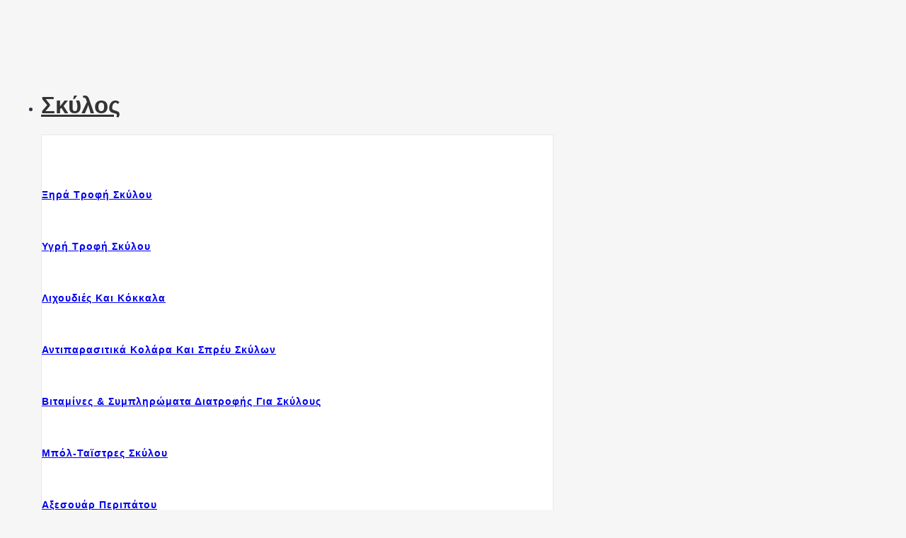

--- FILE ---
content_type: text/html; charset=UTF-8
request_url: https://pethappy.gr/product/matisse-chicken-turkey-2/
body_size: 57632
content:
<!DOCTYPE html>
<html lang="el">
<head>
	<meta charset="UTF-8">
	<meta name="viewport" content="width=device-width, initial-scale=1.0, viewport-fit=cover" />
		<meta name='robots' content='index, follow, max-image-preview:large, max-snippet:-1, max-video-preview:-1' />
	<style>img:is([sizes="auto" i], [sizes^="auto," i]) { contain-intrinsic-size: 3000px 1500px }</style>
	<script id="cookieyes" type="text/javascript" src="https://cdn-cookieyes.com/client_data/ff4599c77ab0e179ae0ce31c/script.js"></script>
	<!-- This site is optimized with the Yoast SEO plugin v26.3 - https://yoast.com/wordpress/plugins/seo/ -->
	<title>Matisse Chicken &amp; Turkey 1.5kg - Pet Shop Pethappy</title>
	<meta name="description" content="Πλήρης και ισορροπημένη τροφή για ενήλικες γάτες Matisse Chicken &amp; Turkey 1.5kg." />
	<link rel="canonical" href="https://pethappy.gr/product/matisse-chicken-turkey-2/" />
	<meta property="og:locale" content="el_GR" />
	<meta property="og:type" content="article" />
	<meta property="og:title" content="Matisse Chicken &amp; Turkey 1.5kg - Pet Shop Pethappy" />
	<meta property="og:description" content="Πλήρης και ισορροπημένη τροφή για ενήλικες γάτες Matisse Chicken &amp; Turkey 1.5kg." />
	<meta property="og:url" content="https://pethappy.gr/product/matisse-chicken-turkey-2/" />
	<meta property="og:site_name" content="Pet shop Pethappy" />
	<meta property="article:publisher" content="https://www.facebook.com/profile.php?id=100092455505271" />
	<meta property="article:modified_time" content="2025-04-02T10:31:24+00:00" />
	<meta property="og:image" content="https://pethappy.gr/wp-content/uploads/2023/07/22.05.004-1.jpg" />
	<meta property="og:image:width" content="1000" />
	<meta property="og:image:height" content="1000" />
	<meta property="og:image:type" content="image/jpeg" />
	<meta name="twitter:card" content="summary_large_image" />
	<meta name="twitter:label1" content="Εκτιμώμενος χρόνος ανάγνωσης" />
	<meta name="twitter:data1" content="2 λεπτά" />
	<script type="application/ld+json" class="yoast-schema-graph">{"@context":"https://schema.org","@graph":[{"@type":"WebPage","@id":"https://pethappy.gr/product/matisse-chicken-turkey-2/","url":"https://pethappy.gr/product/matisse-chicken-turkey-2/","name":"Matisse Chicken & Turkey 1.5kg - Pet Shop Pethappy","isPartOf":{"@id":"https://pethappy.gr/#website"},"primaryImageOfPage":{"@id":"https://pethappy.gr/product/matisse-chicken-turkey-2/#primaryimage"},"image":{"@id":"https://pethappy.gr/product/matisse-chicken-turkey-2/#primaryimage"},"thumbnailUrl":"https://pethappy.gr/wp-content/uploads/2023/07/22.05.004-1.jpg","datePublished":"2023-07-07T10:21:15+00:00","dateModified":"2025-04-02T10:31:24+00:00","description":"Πλήρης και ισορροπημένη τροφή για ενήλικες γάτες Matisse Chicken & Turkey 1.5kg.","breadcrumb":{"@id":"https://pethappy.gr/product/matisse-chicken-turkey-2/#breadcrumb"},"inLanguage":"el","potentialAction":[{"@type":"ReadAction","target":["https://pethappy.gr/product/matisse-chicken-turkey-2/"]}]},{"@type":"ImageObject","inLanguage":"el","@id":"https://pethappy.gr/product/matisse-chicken-turkey-2/#primaryimage","url":"https://pethappy.gr/wp-content/uploads/2023/07/22.05.004-1.jpg","contentUrl":"https://pethappy.gr/wp-content/uploads/2023/07/22.05.004-1.jpg","width":1000,"height":1000,"caption":"Πλήρης και ισορροπημένη τροφή για ενήλικες γάτες Matisse Chicken & Turkey 1.5kg.pethappy.gr"},{"@type":"BreadcrumbList","@id":"https://pethappy.gr/product/matisse-chicken-turkey-2/#breadcrumb","itemListElement":[{"@type":"ListItem","position":1,"name":"Αρχική Σελίδα","item":"https://pethappy.gr/"},{"@type":"ListItem","position":2,"name":"Προϊόντα","item":"https://pethappy.gr/%cf%80%cf%81%ce%bf%cf%8a%cf%8c%ce%bd%cf%84%ce%b1/"},{"@type":"ListItem","position":3,"name":"Κατηγορίες Προϊόντων","item":"https://pethappy.gr/product-category/%ce%ba%ce%b1%cf%84%ce%b7%ce%b3%ce%bf%cf%81%ce%af%ce%b5%cf%82/"},{"@type":"ListItem","position":4,"name":"Γάτα","item":"https://pethappy.gr/product-category/%ce%ba%ce%b1%cf%84%ce%b7%ce%b3%ce%bf%cf%81%ce%af%ce%b5%cf%82/gates/"},{"@type":"ListItem","position":5,"name":"Ξηρά τροφή γάτας","item":"https://pethappy.gr/product-category/%ce%ba%ce%b1%cf%84%ce%b7%ce%b3%ce%bf%cf%81%ce%af%ce%b5%cf%82/gates/ksira-trofi-gatas/"},{"@type":"ListItem","position":6,"name":"Γάτες","item":"https://pethappy.gr/product-category/%ce%ba%ce%b1%cf%84%ce%b7%ce%b3%ce%bf%cf%81%ce%af%ce%b5%cf%82/gates/ksira-trofi-gatas/%ce%b3%ce%ac%cf%84%ce%b5%cf%82/"},{"@type":"ListItem","position":7,"name":"Matisse Chicken &#038; Turkey 1.5kg"}]},{"@type":"WebSite","@id":"https://pethappy.gr/#website","url":"https://pethappy.gr/","name":"Pet shop Pethappy","description":"Ηλεκτρονικό κατάστημα PETHAPPY.GR με προϊόντα για το αγαπημένο σας κατοικίδιο","publisher":{"@id":"https://pethappy.gr/#organization"},"alternateName":"petshop pethappy","potentialAction":[{"@type":"SearchAction","target":{"@type":"EntryPoint","urlTemplate":"https://pethappy.gr/?s={search_term_string}"},"query-input":{"@type":"PropertyValueSpecification","valueRequired":true,"valueName":"search_term_string"}}],"inLanguage":"el"},{"@type":"Organization","@id":"https://pethappy.gr/#organization","name":"PETHAPPY","alternateName":"PETHAPPY","url":"https://pethappy.gr/","logo":{"@type":"ImageObject","inLanguage":"el","@id":"https://pethappy.gr/#/schema/logo/image/","url":"https://pethappy.gr/wp-content/uploads/2024/09/логотип.svg","contentUrl":"https://pethappy.gr/wp-content/uploads/2024/09/логотип.svg","width":1000,"height":1000,"caption":"PETHAPPY"},"image":{"@id":"https://pethappy.gr/#/schema/logo/image/"},"sameAs":["https://www.facebook.com/profile.php?id=100092455505271","https://instagram.com/pethappy.gr?igshid=YmMyMTA2M2Y=","https://www.tiktok.com/@pethappy.gr?_t=8bxCxiFMtVZ&_r=1"]}]}</script>
	<!-- / Yoast SEO plugin. -->


<link rel='dns-prefetch' href='//js.retainful.com' />
<link rel="alternate" type="application/rss+xml" title="Ροή RSS &raquo; Pet shop Pethappy" href="https://pethappy.gr/feed/" />
<link rel="alternate" type="application/rss+xml" title="Ροή Σχολίων &raquo; Pet shop Pethappy" href="https://pethappy.gr/comments/feed/" />
			<script>document.documentElement.classList.remove( 'no-js' );</script>
			<script>
window._wpemojiSettings = {"baseUrl":"https:\/\/s.w.org\/images\/core\/emoji\/16.0.1\/72x72\/","ext":".png","svgUrl":"https:\/\/s.w.org\/images\/core\/emoji\/16.0.1\/svg\/","svgExt":".svg","source":{"concatemoji":"https:\/\/pethappy.gr\/wp-includes\/js\/wp-emoji-release.min.js?ver=6.8.3"}};
/*! This file is auto-generated */
!function(s,n){var o,i,e;function c(e){try{var t={supportTests:e,timestamp:(new Date).valueOf()};sessionStorage.setItem(o,JSON.stringify(t))}catch(e){}}function p(e,t,n){e.clearRect(0,0,e.canvas.width,e.canvas.height),e.fillText(t,0,0);var t=new Uint32Array(e.getImageData(0,0,e.canvas.width,e.canvas.height).data),a=(e.clearRect(0,0,e.canvas.width,e.canvas.height),e.fillText(n,0,0),new Uint32Array(e.getImageData(0,0,e.canvas.width,e.canvas.height).data));return t.every(function(e,t){return e===a[t]})}function u(e,t){e.clearRect(0,0,e.canvas.width,e.canvas.height),e.fillText(t,0,0);for(var n=e.getImageData(16,16,1,1),a=0;a<n.data.length;a++)if(0!==n.data[a])return!1;return!0}function f(e,t,n,a){switch(t){case"flag":return n(e,"\ud83c\udff3\ufe0f\u200d\u26a7\ufe0f","\ud83c\udff3\ufe0f\u200b\u26a7\ufe0f")?!1:!n(e,"\ud83c\udde8\ud83c\uddf6","\ud83c\udde8\u200b\ud83c\uddf6")&&!n(e,"\ud83c\udff4\udb40\udc67\udb40\udc62\udb40\udc65\udb40\udc6e\udb40\udc67\udb40\udc7f","\ud83c\udff4\u200b\udb40\udc67\u200b\udb40\udc62\u200b\udb40\udc65\u200b\udb40\udc6e\u200b\udb40\udc67\u200b\udb40\udc7f");case"emoji":return!a(e,"\ud83e\udedf")}return!1}function g(e,t,n,a){var r="undefined"!=typeof WorkerGlobalScope&&self instanceof WorkerGlobalScope?new OffscreenCanvas(300,150):s.createElement("canvas"),o=r.getContext("2d",{willReadFrequently:!0}),i=(o.textBaseline="top",o.font="600 32px Arial",{});return e.forEach(function(e){i[e]=t(o,e,n,a)}),i}function t(e){var t=s.createElement("script");t.src=e,t.defer=!0,s.head.appendChild(t)}"undefined"!=typeof Promise&&(o="wpEmojiSettingsSupports",i=["flag","emoji"],n.supports={everything:!0,everythingExceptFlag:!0},e=new Promise(function(e){s.addEventListener("DOMContentLoaded",e,{once:!0})}),new Promise(function(t){var n=function(){try{var e=JSON.parse(sessionStorage.getItem(o));if("object"==typeof e&&"number"==typeof e.timestamp&&(new Date).valueOf()<e.timestamp+604800&&"object"==typeof e.supportTests)return e.supportTests}catch(e){}return null}();if(!n){if("undefined"!=typeof Worker&&"undefined"!=typeof OffscreenCanvas&&"undefined"!=typeof URL&&URL.createObjectURL&&"undefined"!=typeof Blob)try{var e="postMessage("+g.toString()+"("+[JSON.stringify(i),f.toString(),p.toString(),u.toString()].join(",")+"));",a=new Blob([e],{type:"text/javascript"}),r=new Worker(URL.createObjectURL(a),{name:"wpTestEmojiSupports"});return void(r.onmessage=function(e){c(n=e.data),r.terminate(),t(n)})}catch(e){}c(n=g(i,f,p,u))}t(n)}).then(function(e){for(var t in e)n.supports[t]=e[t],n.supports.everything=n.supports.everything&&n.supports[t],"flag"!==t&&(n.supports.everythingExceptFlag=n.supports.everythingExceptFlag&&n.supports[t]);n.supports.everythingExceptFlag=n.supports.everythingExceptFlag&&!n.supports.flag,n.DOMReady=!1,n.readyCallback=function(){n.DOMReady=!0}}).then(function(){return e}).then(function(){var e;n.supports.everything||(n.readyCallback(),(e=n.source||{}).concatemoji?t(e.concatemoji):e.wpemoji&&e.twemoji&&(t(e.twemoji),t(e.wpemoji)))}))}((window,document),window._wpemojiSettings);
</script>
<link rel='stylesheet' id='hfe-widgets-style-css' href='https://pethappy.gr/wp-content/plugins/header-footer-elementor/inc/widgets-css/frontend.css?ver=2.6.1' media='all' />
<link rel='stylesheet' id='hfe-woo-product-grid-css' href='https://pethappy.gr/wp-content/plugins/header-footer-elementor/inc/widgets-css/woo-products.css?ver=2.6.1' media='all' />
<style id='wp-emoji-styles-inline-css'>

	img.wp-smiley, img.emoji {
		display: inline !important;
		border: none !important;
		box-shadow: none !important;
		height: 1em !important;
		width: 1em !important;
		margin: 0 0.07em !important;
		vertical-align: -0.1em !important;
		background: none !important;
		padding: 0 !important;
	}
</style>
<link rel='stylesheet' id='wp-block-library-css' href='https://pethappy.gr/wp-includes/css/dist/block-library/style.min.css?ver=6.8.3' media='all' />
<style id='classic-theme-styles-inline-css'>
/*! This file is auto-generated */
.wp-block-button__link{color:#fff;background-color:#32373c;border-radius:9999px;box-shadow:none;text-decoration:none;padding:calc(.667em + 2px) calc(1.333em + 2px);font-size:1.125em}.wp-block-file__button{background:#32373c;color:#fff;text-decoration:none}
</style>
<link rel='stylesheet' id='woolentor-block-common-css' href='https://pethappy.gr/wp-content/plugins/woolentor-addons/woolentor-blocks/assets/css/common-style.css?ver=3.2.6' media='all' />
<link rel='stylesheet' id='woolentor-block-default-css' href='https://pethappy.gr/wp-content/plugins/woolentor-addons/woolentor-blocks/assets/css/style-index.css?ver=3.2.6' media='all' />
<style id='global-styles-inline-css'>
:root{--wp--preset--aspect-ratio--square: 1;--wp--preset--aspect-ratio--4-3: 4/3;--wp--preset--aspect-ratio--3-4: 3/4;--wp--preset--aspect-ratio--3-2: 3/2;--wp--preset--aspect-ratio--2-3: 2/3;--wp--preset--aspect-ratio--16-9: 16/9;--wp--preset--aspect-ratio--9-16: 9/16;--wp--preset--color--black: #000000;--wp--preset--color--cyan-bluish-gray: #abb8c3;--wp--preset--color--white: #ffffff;--wp--preset--color--pale-pink: #f78da7;--wp--preset--color--vivid-red: #cf2e2e;--wp--preset--color--luminous-vivid-orange: #ff6900;--wp--preset--color--luminous-vivid-amber: #fcb900;--wp--preset--color--light-green-cyan: #7bdcb5;--wp--preset--color--vivid-green-cyan: #00d084;--wp--preset--color--pale-cyan-blue: #8ed1fc;--wp--preset--color--vivid-cyan-blue: #0693e3;--wp--preset--color--vivid-purple: #9b51e0;--wp--preset--color--theme-palette-1: var(--global-palette1);--wp--preset--color--theme-palette-2: var(--global-palette2);--wp--preset--color--theme-palette-3: var(--global-palette3);--wp--preset--color--theme-palette-4: var(--global-palette4);--wp--preset--color--theme-palette-5: var(--global-palette5);--wp--preset--color--theme-palette-6: var(--global-palette6);--wp--preset--color--theme-palette-7: var(--global-palette7);--wp--preset--color--theme-palette-8: var(--global-palette8);--wp--preset--color--theme-palette-9: var(--global-palette9);--wp--preset--gradient--vivid-cyan-blue-to-vivid-purple: linear-gradient(135deg,rgba(6,147,227,1) 0%,rgb(155,81,224) 100%);--wp--preset--gradient--light-green-cyan-to-vivid-green-cyan: linear-gradient(135deg,rgb(122,220,180) 0%,rgb(0,208,130) 100%);--wp--preset--gradient--luminous-vivid-amber-to-luminous-vivid-orange: linear-gradient(135deg,rgba(252,185,0,1) 0%,rgba(255,105,0,1) 100%);--wp--preset--gradient--luminous-vivid-orange-to-vivid-red: linear-gradient(135deg,rgba(255,105,0,1) 0%,rgb(207,46,46) 100%);--wp--preset--gradient--very-light-gray-to-cyan-bluish-gray: linear-gradient(135deg,rgb(238,238,238) 0%,rgb(169,184,195) 100%);--wp--preset--gradient--cool-to-warm-spectrum: linear-gradient(135deg,rgb(74,234,220) 0%,rgb(151,120,209) 20%,rgb(207,42,186) 40%,rgb(238,44,130) 60%,rgb(251,105,98) 80%,rgb(254,248,76) 100%);--wp--preset--gradient--blush-light-purple: linear-gradient(135deg,rgb(255,206,236) 0%,rgb(152,150,240) 100%);--wp--preset--gradient--blush-bordeaux: linear-gradient(135deg,rgb(254,205,165) 0%,rgb(254,45,45) 50%,rgb(107,0,62) 100%);--wp--preset--gradient--luminous-dusk: linear-gradient(135deg,rgb(255,203,112) 0%,rgb(199,81,192) 50%,rgb(65,88,208) 100%);--wp--preset--gradient--pale-ocean: linear-gradient(135deg,rgb(255,245,203) 0%,rgb(182,227,212) 50%,rgb(51,167,181) 100%);--wp--preset--gradient--electric-grass: linear-gradient(135deg,rgb(202,248,128) 0%,rgb(113,206,126) 100%);--wp--preset--gradient--midnight: linear-gradient(135deg,rgb(2,3,129) 0%,rgb(40,116,252) 100%);--wp--preset--font-size--small: var(--global-font-size-small);--wp--preset--font-size--medium: var(--global-font-size-medium);--wp--preset--font-size--large: var(--global-font-size-large);--wp--preset--font-size--x-large: 42px;--wp--preset--font-size--larger: var(--global-font-size-larger);--wp--preset--font-size--xxlarge: var(--global-font-size-xxlarge);--wp--preset--spacing--20: 0.44rem;--wp--preset--spacing--30: 0.67rem;--wp--preset--spacing--40: 1rem;--wp--preset--spacing--50: 1.5rem;--wp--preset--spacing--60: 2.25rem;--wp--preset--spacing--70: 3.38rem;--wp--preset--spacing--80: 5.06rem;--wp--preset--shadow--natural: 6px 6px 9px rgba(0, 0, 0, 0.2);--wp--preset--shadow--deep: 12px 12px 50px rgba(0, 0, 0, 0.4);--wp--preset--shadow--sharp: 6px 6px 0px rgba(0, 0, 0, 0.2);--wp--preset--shadow--outlined: 6px 6px 0px -3px rgba(255, 255, 255, 1), 6px 6px rgba(0, 0, 0, 1);--wp--preset--shadow--crisp: 6px 6px 0px rgba(0, 0, 0, 1);}:where(.is-layout-flex){gap: 0.5em;}:where(.is-layout-grid){gap: 0.5em;}body .is-layout-flex{display: flex;}.is-layout-flex{flex-wrap: wrap;align-items: center;}.is-layout-flex > :is(*, div){margin: 0;}body .is-layout-grid{display: grid;}.is-layout-grid > :is(*, div){margin: 0;}:where(.wp-block-columns.is-layout-flex){gap: 2em;}:where(.wp-block-columns.is-layout-grid){gap: 2em;}:where(.wp-block-post-template.is-layout-flex){gap: 1.25em;}:where(.wp-block-post-template.is-layout-grid){gap: 1.25em;}.has-black-color{color: var(--wp--preset--color--black) !important;}.has-cyan-bluish-gray-color{color: var(--wp--preset--color--cyan-bluish-gray) !important;}.has-white-color{color: var(--wp--preset--color--white) !important;}.has-pale-pink-color{color: var(--wp--preset--color--pale-pink) !important;}.has-vivid-red-color{color: var(--wp--preset--color--vivid-red) !important;}.has-luminous-vivid-orange-color{color: var(--wp--preset--color--luminous-vivid-orange) !important;}.has-luminous-vivid-amber-color{color: var(--wp--preset--color--luminous-vivid-amber) !important;}.has-light-green-cyan-color{color: var(--wp--preset--color--light-green-cyan) !important;}.has-vivid-green-cyan-color{color: var(--wp--preset--color--vivid-green-cyan) !important;}.has-pale-cyan-blue-color{color: var(--wp--preset--color--pale-cyan-blue) !important;}.has-vivid-cyan-blue-color{color: var(--wp--preset--color--vivid-cyan-blue) !important;}.has-vivid-purple-color{color: var(--wp--preset--color--vivid-purple) !important;}.has-black-background-color{background-color: var(--wp--preset--color--black) !important;}.has-cyan-bluish-gray-background-color{background-color: var(--wp--preset--color--cyan-bluish-gray) !important;}.has-white-background-color{background-color: var(--wp--preset--color--white) !important;}.has-pale-pink-background-color{background-color: var(--wp--preset--color--pale-pink) !important;}.has-vivid-red-background-color{background-color: var(--wp--preset--color--vivid-red) !important;}.has-luminous-vivid-orange-background-color{background-color: var(--wp--preset--color--luminous-vivid-orange) !important;}.has-luminous-vivid-amber-background-color{background-color: var(--wp--preset--color--luminous-vivid-amber) !important;}.has-light-green-cyan-background-color{background-color: var(--wp--preset--color--light-green-cyan) !important;}.has-vivid-green-cyan-background-color{background-color: var(--wp--preset--color--vivid-green-cyan) !important;}.has-pale-cyan-blue-background-color{background-color: var(--wp--preset--color--pale-cyan-blue) !important;}.has-vivid-cyan-blue-background-color{background-color: var(--wp--preset--color--vivid-cyan-blue) !important;}.has-vivid-purple-background-color{background-color: var(--wp--preset--color--vivid-purple) !important;}.has-black-border-color{border-color: var(--wp--preset--color--black) !important;}.has-cyan-bluish-gray-border-color{border-color: var(--wp--preset--color--cyan-bluish-gray) !important;}.has-white-border-color{border-color: var(--wp--preset--color--white) !important;}.has-pale-pink-border-color{border-color: var(--wp--preset--color--pale-pink) !important;}.has-vivid-red-border-color{border-color: var(--wp--preset--color--vivid-red) !important;}.has-luminous-vivid-orange-border-color{border-color: var(--wp--preset--color--luminous-vivid-orange) !important;}.has-luminous-vivid-amber-border-color{border-color: var(--wp--preset--color--luminous-vivid-amber) !important;}.has-light-green-cyan-border-color{border-color: var(--wp--preset--color--light-green-cyan) !important;}.has-vivid-green-cyan-border-color{border-color: var(--wp--preset--color--vivid-green-cyan) !important;}.has-pale-cyan-blue-border-color{border-color: var(--wp--preset--color--pale-cyan-blue) !important;}.has-vivid-cyan-blue-border-color{border-color: var(--wp--preset--color--vivid-cyan-blue) !important;}.has-vivid-purple-border-color{border-color: var(--wp--preset--color--vivid-purple) !important;}.has-vivid-cyan-blue-to-vivid-purple-gradient-background{background: var(--wp--preset--gradient--vivid-cyan-blue-to-vivid-purple) !important;}.has-light-green-cyan-to-vivid-green-cyan-gradient-background{background: var(--wp--preset--gradient--light-green-cyan-to-vivid-green-cyan) !important;}.has-luminous-vivid-amber-to-luminous-vivid-orange-gradient-background{background: var(--wp--preset--gradient--luminous-vivid-amber-to-luminous-vivid-orange) !important;}.has-luminous-vivid-orange-to-vivid-red-gradient-background{background: var(--wp--preset--gradient--luminous-vivid-orange-to-vivid-red) !important;}.has-very-light-gray-to-cyan-bluish-gray-gradient-background{background: var(--wp--preset--gradient--very-light-gray-to-cyan-bluish-gray) !important;}.has-cool-to-warm-spectrum-gradient-background{background: var(--wp--preset--gradient--cool-to-warm-spectrum) !important;}.has-blush-light-purple-gradient-background{background: var(--wp--preset--gradient--blush-light-purple) !important;}.has-blush-bordeaux-gradient-background{background: var(--wp--preset--gradient--blush-bordeaux) !important;}.has-luminous-dusk-gradient-background{background: var(--wp--preset--gradient--luminous-dusk) !important;}.has-pale-ocean-gradient-background{background: var(--wp--preset--gradient--pale-ocean) !important;}.has-electric-grass-gradient-background{background: var(--wp--preset--gradient--electric-grass) !important;}.has-midnight-gradient-background{background: var(--wp--preset--gradient--midnight) !important;}.has-small-font-size{font-size: var(--wp--preset--font-size--small) !important;}.has-medium-font-size{font-size: var(--wp--preset--font-size--medium) !important;}.has-large-font-size{font-size: var(--wp--preset--font-size--large) !important;}.has-x-large-font-size{font-size: var(--wp--preset--font-size--x-large) !important;}
:where(.wp-block-post-template.is-layout-flex){gap: 1.25em;}:where(.wp-block-post-template.is-layout-grid){gap: 1.25em;}
:where(.wp-block-columns.is-layout-flex){gap: 2em;}:where(.wp-block-columns.is-layout-grid){gap: 2em;}
:root :where(.wp-block-pullquote){font-size: 1.5em;line-height: 1.6;}
</style>
<link rel='stylesheet' id='photoswipe-css' href='https://pethappy.gr/wp-content/plugins/woocommerce/assets/css/photoswipe/photoswipe.min.css?ver=10.3.4' media='all' />
<link rel='stylesheet' id='photoswipe-default-skin-css' href='https://pethappy.gr/wp-content/plugins/woocommerce/assets/css/photoswipe/default-skin/default-skin.min.css?ver=10.3.4' media='all' />
<style id='woocommerce-inline-inline-css'>
.woocommerce form .form-row .required { visibility: visible; }
</style>
<link rel='stylesheet' id='wcz-frontend-css' href='https://pethappy.gr/wp-content/plugins/woocustomizer/assets/css/frontend.css?ver=2.6.3' media='all' />
<link rel='stylesheet' id='hfe-style-css' href='https://pethappy.gr/wp-content/plugins/header-footer-elementor/assets/css/header-footer-elementor.css?ver=2.6.1' media='all' />
<link rel='stylesheet' id='elementor-icons-css' href='https://pethappy.gr/wp-content/plugins/elementor/assets/lib/eicons/css/elementor-icons.min.css?ver=5.44.0' media='all' />
<link rel='stylesheet' id='elementor-frontend-css' href='https://pethappy.gr/wp-content/plugins/elementor/assets/css/frontend.min.css?ver=3.32.5' media='all' />
<style id='elementor-frontend-inline-css'>
@-webkit-keyframes ha_fadeIn{0%{opacity:0}to{opacity:1}}@keyframes ha_fadeIn{0%{opacity:0}to{opacity:1}}@-webkit-keyframes ha_zoomIn{0%{opacity:0;-webkit-transform:scale3d(.3,.3,.3);transform:scale3d(.3,.3,.3)}50%{opacity:1}}@keyframes ha_zoomIn{0%{opacity:0;-webkit-transform:scale3d(.3,.3,.3);transform:scale3d(.3,.3,.3)}50%{opacity:1}}@-webkit-keyframes ha_rollIn{0%{opacity:0;-webkit-transform:translate3d(-100%,0,0) rotate3d(0,0,1,-120deg);transform:translate3d(-100%,0,0) rotate3d(0,0,1,-120deg)}to{opacity:1}}@keyframes ha_rollIn{0%{opacity:0;-webkit-transform:translate3d(-100%,0,0) rotate3d(0,0,1,-120deg);transform:translate3d(-100%,0,0) rotate3d(0,0,1,-120deg)}to{opacity:1}}@-webkit-keyframes ha_bounce{0%,20%,53%,to{-webkit-animation-timing-function:cubic-bezier(.215,.61,.355,1);animation-timing-function:cubic-bezier(.215,.61,.355,1)}40%,43%{-webkit-transform:translate3d(0,-30px,0) scaleY(1.1);transform:translate3d(0,-30px,0) scaleY(1.1);-webkit-animation-timing-function:cubic-bezier(.755,.05,.855,.06);animation-timing-function:cubic-bezier(.755,.05,.855,.06)}70%{-webkit-transform:translate3d(0,-15px,0) scaleY(1.05);transform:translate3d(0,-15px,0) scaleY(1.05);-webkit-animation-timing-function:cubic-bezier(.755,.05,.855,.06);animation-timing-function:cubic-bezier(.755,.05,.855,.06)}80%{-webkit-transition-timing-function:cubic-bezier(.215,.61,.355,1);transition-timing-function:cubic-bezier(.215,.61,.355,1);-webkit-transform:translate3d(0,0,0) scaleY(.95);transform:translate3d(0,0,0) scaleY(.95)}90%{-webkit-transform:translate3d(0,-4px,0) scaleY(1.02);transform:translate3d(0,-4px,0) scaleY(1.02)}}@keyframes ha_bounce{0%,20%,53%,to{-webkit-animation-timing-function:cubic-bezier(.215,.61,.355,1);animation-timing-function:cubic-bezier(.215,.61,.355,1)}40%,43%{-webkit-transform:translate3d(0,-30px,0) scaleY(1.1);transform:translate3d(0,-30px,0) scaleY(1.1);-webkit-animation-timing-function:cubic-bezier(.755,.05,.855,.06);animation-timing-function:cubic-bezier(.755,.05,.855,.06)}70%{-webkit-transform:translate3d(0,-15px,0) scaleY(1.05);transform:translate3d(0,-15px,0) scaleY(1.05);-webkit-animation-timing-function:cubic-bezier(.755,.05,.855,.06);animation-timing-function:cubic-bezier(.755,.05,.855,.06)}80%{-webkit-transition-timing-function:cubic-bezier(.215,.61,.355,1);transition-timing-function:cubic-bezier(.215,.61,.355,1);-webkit-transform:translate3d(0,0,0) scaleY(.95);transform:translate3d(0,0,0) scaleY(.95)}90%{-webkit-transform:translate3d(0,-4px,0) scaleY(1.02);transform:translate3d(0,-4px,0) scaleY(1.02)}}@-webkit-keyframes ha_bounceIn{0%,20%,40%,60%,80%,to{-webkit-animation-timing-function:cubic-bezier(.215,.61,.355,1);animation-timing-function:cubic-bezier(.215,.61,.355,1)}0%{opacity:0;-webkit-transform:scale3d(.3,.3,.3);transform:scale3d(.3,.3,.3)}20%{-webkit-transform:scale3d(1.1,1.1,1.1);transform:scale3d(1.1,1.1,1.1)}40%{-webkit-transform:scale3d(.9,.9,.9);transform:scale3d(.9,.9,.9)}60%{opacity:1;-webkit-transform:scale3d(1.03,1.03,1.03);transform:scale3d(1.03,1.03,1.03)}80%{-webkit-transform:scale3d(.97,.97,.97);transform:scale3d(.97,.97,.97)}to{opacity:1}}@keyframes ha_bounceIn{0%,20%,40%,60%,80%,to{-webkit-animation-timing-function:cubic-bezier(.215,.61,.355,1);animation-timing-function:cubic-bezier(.215,.61,.355,1)}0%{opacity:0;-webkit-transform:scale3d(.3,.3,.3);transform:scale3d(.3,.3,.3)}20%{-webkit-transform:scale3d(1.1,1.1,1.1);transform:scale3d(1.1,1.1,1.1)}40%{-webkit-transform:scale3d(.9,.9,.9);transform:scale3d(.9,.9,.9)}60%{opacity:1;-webkit-transform:scale3d(1.03,1.03,1.03);transform:scale3d(1.03,1.03,1.03)}80%{-webkit-transform:scale3d(.97,.97,.97);transform:scale3d(.97,.97,.97)}to{opacity:1}}@-webkit-keyframes ha_flipInX{0%{opacity:0;-webkit-transform:perspective(400px) rotate3d(1,0,0,90deg);transform:perspective(400px) rotate3d(1,0,0,90deg);-webkit-animation-timing-function:ease-in;animation-timing-function:ease-in}40%{-webkit-transform:perspective(400px) rotate3d(1,0,0,-20deg);transform:perspective(400px) rotate3d(1,0,0,-20deg);-webkit-animation-timing-function:ease-in;animation-timing-function:ease-in}60%{opacity:1;-webkit-transform:perspective(400px) rotate3d(1,0,0,10deg);transform:perspective(400px) rotate3d(1,0,0,10deg)}80%{-webkit-transform:perspective(400px) rotate3d(1,0,0,-5deg);transform:perspective(400px) rotate3d(1,0,0,-5deg)}}@keyframes ha_flipInX{0%{opacity:0;-webkit-transform:perspective(400px) rotate3d(1,0,0,90deg);transform:perspective(400px) rotate3d(1,0,0,90deg);-webkit-animation-timing-function:ease-in;animation-timing-function:ease-in}40%{-webkit-transform:perspective(400px) rotate3d(1,0,0,-20deg);transform:perspective(400px) rotate3d(1,0,0,-20deg);-webkit-animation-timing-function:ease-in;animation-timing-function:ease-in}60%{opacity:1;-webkit-transform:perspective(400px) rotate3d(1,0,0,10deg);transform:perspective(400px) rotate3d(1,0,0,10deg)}80%{-webkit-transform:perspective(400px) rotate3d(1,0,0,-5deg);transform:perspective(400px) rotate3d(1,0,0,-5deg)}}@-webkit-keyframes ha_flipInY{0%{opacity:0;-webkit-transform:perspective(400px) rotate3d(0,1,0,90deg);transform:perspective(400px) rotate3d(0,1,0,90deg);-webkit-animation-timing-function:ease-in;animation-timing-function:ease-in}40%{-webkit-transform:perspective(400px) rotate3d(0,1,0,-20deg);transform:perspective(400px) rotate3d(0,1,0,-20deg);-webkit-animation-timing-function:ease-in;animation-timing-function:ease-in}60%{opacity:1;-webkit-transform:perspective(400px) rotate3d(0,1,0,10deg);transform:perspective(400px) rotate3d(0,1,0,10deg)}80%{-webkit-transform:perspective(400px) rotate3d(0,1,0,-5deg);transform:perspective(400px) rotate3d(0,1,0,-5deg)}}@keyframes ha_flipInY{0%{opacity:0;-webkit-transform:perspective(400px) rotate3d(0,1,0,90deg);transform:perspective(400px) rotate3d(0,1,0,90deg);-webkit-animation-timing-function:ease-in;animation-timing-function:ease-in}40%{-webkit-transform:perspective(400px) rotate3d(0,1,0,-20deg);transform:perspective(400px) rotate3d(0,1,0,-20deg);-webkit-animation-timing-function:ease-in;animation-timing-function:ease-in}60%{opacity:1;-webkit-transform:perspective(400px) rotate3d(0,1,0,10deg);transform:perspective(400px) rotate3d(0,1,0,10deg)}80%{-webkit-transform:perspective(400px) rotate3d(0,1,0,-5deg);transform:perspective(400px) rotate3d(0,1,0,-5deg)}}@-webkit-keyframes ha_swing{20%{-webkit-transform:rotate3d(0,0,1,15deg);transform:rotate3d(0,0,1,15deg)}40%{-webkit-transform:rotate3d(0,0,1,-10deg);transform:rotate3d(0,0,1,-10deg)}60%{-webkit-transform:rotate3d(0,0,1,5deg);transform:rotate3d(0,0,1,5deg)}80%{-webkit-transform:rotate3d(0,0,1,-5deg);transform:rotate3d(0,0,1,-5deg)}}@keyframes ha_swing{20%{-webkit-transform:rotate3d(0,0,1,15deg);transform:rotate3d(0,0,1,15deg)}40%{-webkit-transform:rotate3d(0,0,1,-10deg);transform:rotate3d(0,0,1,-10deg)}60%{-webkit-transform:rotate3d(0,0,1,5deg);transform:rotate3d(0,0,1,5deg)}80%{-webkit-transform:rotate3d(0,0,1,-5deg);transform:rotate3d(0,0,1,-5deg)}}@-webkit-keyframes ha_slideInDown{0%{visibility:visible;-webkit-transform:translate3d(0,-100%,0);transform:translate3d(0,-100%,0)}}@keyframes ha_slideInDown{0%{visibility:visible;-webkit-transform:translate3d(0,-100%,0);transform:translate3d(0,-100%,0)}}@-webkit-keyframes ha_slideInUp{0%{visibility:visible;-webkit-transform:translate3d(0,100%,0);transform:translate3d(0,100%,0)}}@keyframes ha_slideInUp{0%{visibility:visible;-webkit-transform:translate3d(0,100%,0);transform:translate3d(0,100%,0)}}@-webkit-keyframes ha_slideInLeft{0%{visibility:visible;-webkit-transform:translate3d(-100%,0,0);transform:translate3d(-100%,0,0)}}@keyframes ha_slideInLeft{0%{visibility:visible;-webkit-transform:translate3d(-100%,0,0);transform:translate3d(-100%,0,0)}}@-webkit-keyframes ha_slideInRight{0%{visibility:visible;-webkit-transform:translate3d(100%,0,0);transform:translate3d(100%,0,0)}}@keyframes ha_slideInRight{0%{visibility:visible;-webkit-transform:translate3d(100%,0,0);transform:translate3d(100%,0,0)}}.ha_fadeIn{-webkit-animation-name:ha_fadeIn;animation-name:ha_fadeIn}.ha_zoomIn{-webkit-animation-name:ha_zoomIn;animation-name:ha_zoomIn}.ha_rollIn{-webkit-animation-name:ha_rollIn;animation-name:ha_rollIn}.ha_bounce{-webkit-transform-origin:center bottom;-ms-transform-origin:center bottom;transform-origin:center bottom;-webkit-animation-name:ha_bounce;animation-name:ha_bounce}.ha_bounceIn{-webkit-animation-name:ha_bounceIn;animation-name:ha_bounceIn;-webkit-animation-duration:.75s;-webkit-animation-duration:calc(var(--animate-duration)*.75);animation-duration:.75s;animation-duration:calc(var(--animate-duration)*.75)}.ha_flipInX,.ha_flipInY{-webkit-animation-name:ha_flipInX;animation-name:ha_flipInX;-webkit-backface-visibility:visible!important;backface-visibility:visible!important}.ha_flipInY{-webkit-animation-name:ha_flipInY;animation-name:ha_flipInY}.ha_swing{-webkit-transform-origin:top center;-ms-transform-origin:top center;transform-origin:top center;-webkit-animation-name:ha_swing;animation-name:ha_swing}.ha_slideInDown{-webkit-animation-name:ha_slideInDown;animation-name:ha_slideInDown}.ha_slideInUp{-webkit-animation-name:ha_slideInUp;animation-name:ha_slideInUp}.ha_slideInLeft{-webkit-animation-name:ha_slideInLeft;animation-name:ha_slideInLeft}.ha_slideInRight{-webkit-animation-name:ha_slideInRight;animation-name:ha_slideInRight}.ha-css-transform-yes{-webkit-transition-duration:var(--ha-tfx-transition-duration, .2s);transition-duration:var(--ha-tfx-transition-duration, .2s);-webkit-transition-property:-webkit-transform;transition-property:transform;transition-property:transform,-webkit-transform;-webkit-transform:translate(var(--ha-tfx-translate-x, 0),var(--ha-tfx-translate-y, 0)) scale(var(--ha-tfx-scale-x, 1),var(--ha-tfx-scale-y, 1)) skew(var(--ha-tfx-skew-x, 0),var(--ha-tfx-skew-y, 0)) rotateX(var(--ha-tfx-rotate-x, 0)) rotateY(var(--ha-tfx-rotate-y, 0)) rotateZ(var(--ha-tfx-rotate-z, 0));transform:translate(var(--ha-tfx-translate-x, 0),var(--ha-tfx-translate-y, 0)) scale(var(--ha-tfx-scale-x, 1),var(--ha-tfx-scale-y, 1)) skew(var(--ha-tfx-skew-x, 0),var(--ha-tfx-skew-y, 0)) rotateX(var(--ha-tfx-rotate-x, 0)) rotateY(var(--ha-tfx-rotate-y, 0)) rotateZ(var(--ha-tfx-rotate-z, 0))}.ha-css-transform-yes:hover{-webkit-transform:translate(var(--ha-tfx-translate-x-hover, var(--ha-tfx-translate-x, 0)),var(--ha-tfx-translate-y-hover, var(--ha-tfx-translate-y, 0))) scale(var(--ha-tfx-scale-x-hover, var(--ha-tfx-scale-x, 1)),var(--ha-tfx-scale-y-hover, var(--ha-tfx-scale-y, 1))) skew(var(--ha-tfx-skew-x-hover, var(--ha-tfx-skew-x, 0)),var(--ha-tfx-skew-y-hover, var(--ha-tfx-skew-y, 0))) rotateX(var(--ha-tfx-rotate-x-hover, var(--ha-tfx-rotate-x, 0))) rotateY(var(--ha-tfx-rotate-y-hover, var(--ha-tfx-rotate-y, 0))) rotateZ(var(--ha-tfx-rotate-z-hover, var(--ha-tfx-rotate-z, 0)));transform:translate(var(--ha-tfx-translate-x-hover, var(--ha-tfx-translate-x, 0)),var(--ha-tfx-translate-y-hover, var(--ha-tfx-translate-y, 0))) scale(var(--ha-tfx-scale-x-hover, var(--ha-tfx-scale-x, 1)),var(--ha-tfx-scale-y-hover, var(--ha-tfx-scale-y, 1))) skew(var(--ha-tfx-skew-x-hover, var(--ha-tfx-skew-x, 0)),var(--ha-tfx-skew-y-hover, var(--ha-tfx-skew-y, 0))) rotateX(var(--ha-tfx-rotate-x-hover, var(--ha-tfx-rotate-x, 0))) rotateY(var(--ha-tfx-rotate-y-hover, var(--ha-tfx-rotate-y, 0))) rotateZ(var(--ha-tfx-rotate-z-hover, var(--ha-tfx-rotate-z, 0)))}.happy-addon>.elementor-widget-container{word-wrap:break-word;overflow-wrap:break-word}.happy-addon>.elementor-widget-container,.happy-addon>.elementor-widget-container *{-webkit-box-sizing:border-box;box-sizing:border-box}.happy-addon:not(:has(.elementor-widget-container)),.happy-addon:not(:has(.elementor-widget-container)) *{-webkit-box-sizing:border-box;box-sizing:border-box;word-wrap:break-word;overflow-wrap:break-word}.happy-addon p:empty{display:none}.happy-addon .elementor-inline-editing{min-height:auto!important}.happy-addon-pro img{max-width:100%;height:auto;-o-object-fit:cover;object-fit:cover}.ha-screen-reader-text{position:absolute;overflow:hidden;clip:rect(1px,1px,1px,1px);margin:-1px;padding:0;width:1px;height:1px;border:0;word-wrap:normal!important;-webkit-clip-path:inset(50%);clip-path:inset(50%)}.ha-has-bg-overlay>.elementor-widget-container{position:relative;z-index:1}.ha-has-bg-overlay>.elementor-widget-container:before{position:absolute;top:0;left:0;z-index:-1;width:100%;height:100%;content:""}.ha-has-bg-overlay:not(:has(.elementor-widget-container)){position:relative;z-index:1}.ha-has-bg-overlay:not(:has(.elementor-widget-container)):before{position:absolute;top:0;left:0;z-index:-1;width:100%;height:100%;content:""}.ha-popup--is-enabled .ha-js-popup,.ha-popup--is-enabled .ha-js-popup img{cursor:-webkit-zoom-in!important;cursor:zoom-in!important}.mfp-wrap .mfp-arrow,.mfp-wrap .mfp-close{background-color:transparent}.mfp-wrap .mfp-arrow:focus,.mfp-wrap .mfp-close:focus{outline-width:thin}.ha-advanced-tooltip-enable{position:relative;cursor:pointer;--ha-tooltip-arrow-color:black;--ha-tooltip-arrow-distance:0}.ha-advanced-tooltip-enable .ha-advanced-tooltip-content{position:absolute;z-index:999;display:none;padding:5px 0;width:120px;height:auto;border-radius:6px;background-color:#000;color:#fff;text-align:center;opacity:0}.ha-advanced-tooltip-enable .ha-advanced-tooltip-content::after{position:absolute;border-width:5px;border-style:solid;content:""}.ha-advanced-tooltip-enable .ha-advanced-tooltip-content.no-arrow::after{visibility:hidden}.ha-advanced-tooltip-enable .ha-advanced-tooltip-content.show{display:inline-block;opacity:1}.ha-advanced-tooltip-enable.ha-advanced-tooltip-top .ha-advanced-tooltip-content,body[data-elementor-device-mode=tablet] .ha-advanced-tooltip-enable.ha-advanced-tooltip-tablet-top .ha-advanced-tooltip-content{top:unset;right:0;bottom:calc(101% + var(--ha-tooltip-arrow-distance));left:0;margin:0 auto}.ha-advanced-tooltip-enable.ha-advanced-tooltip-top .ha-advanced-tooltip-content::after,body[data-elementor-device-mode=tablet] .ha-advanced-tooltip-enable.ha-advanced-tooltip-tablet-top .ha-advanced-tooltip-content::after{top:100%;right:unset;bottom:unset;left:50%;border-color:var(--ha-tooltip-arrow-color) transparent transparent transparent;-webkit-transform:translateX(-50%);-ms-transform:translateX(-50%);transform:translateX(-50%)}.ha-advanced-tooltip-enable.ha-advanced-tooltip-bottom .ha-advanced-tooltip-content,body[data-elementor-device-mode=tablet] .ha-advanced-tooltip-enable.ha-advanced-tooltip-tablet-bottom .ha-advanced-tooltip-content{top:calc(101% + var(--ha-tooltip-arrow-distance));right:0;bottom:unset;left:0;margin:0 auto}.ha-advanced-tooltip-enable.ha-advanced-tooltip-bottom .ha-advanced-tooltip-content::after,body[data-elementor-device-mode=tablet] .ha-advanced-tooltip-enable.ha-advanced-tooltip-tablet-bottom .ha-advanced-tooltip-content::after{top:unset;right:unset;bottom:100%;left:50%;border-color:transparent transparent var(--ha-tooltip-arrow-color) transparent;-webkit-transform:translateX(-50%);-ms-transform:translateX(-50%);transform:translateX(-50%)}.ha-advanced-tooltip-enable.ha-advanced-tooltip-left .ha-advanced-tooltip-content,body[data-elementor-device-mode=tablet] .ha-advanced-tooltip-enable.ha-advanced-tooltip-tablet-left .ha-advanced-tooltip-content{top:50%;right:calc(101% + var(--ha-tooltip-arrow-distance));bottom:unset;left:unset;-webkit-transform:translateY(-50%);-ms-transform:translateY(-50%);transform:translateY(-50%)}.ha-advanced-tooltip-enable.ha-advanced-tooltip-left .ha-advanced-tooltip-content::after,body[data-elementor-device-mode=tablet] .ha-advanced-tooltip-enable.ha-advanced-tooltip-tablet-left .ha-advanced-tooltip-content::after{top:50%;right:unset;bottom:unset;left:100%;border-color:transparent transparent transparent var(--ha-tooltip-arrow-color);-webkit-transform:translateY(-50%);-ms-transform:translateY(-50%);transform:translateY(-50%)}.ha-advanced-tooltip-enable.ha-advanced-tooltip-right .ha-advanced-tooltip-content,body[data-elementor-device-mode=tablet] .ha-advanced-tooltip-enable.ha-advanced-tooltip-tablet-right .ha-advanced-tooltip-content{top:50%;right:unset;bottom:unset;left:calc(101% + var(--ha-tooltip-arrow-distance));-webkit-transform:translateY(-50%);-ms-transform:translateY(-50%);transform:translateY(-50%)}.ha-advanced-tooltip-enable.ha-advanced-tooltip-right .ha-advanced-tooltip-content::after,body[data-elementor-device-mode=tablet] .ha-advanced-tooltip-enable.ha-advanced-tooltip-tablet-right .ha-advanced-tooltip-content::after{top:50%;right:100%;bottom:unset;left:unset;border-color:transparent var(--ha-tooltip-arrow-color) transparent transparent;-webkit-transform:translateY(-50%);-ms-transform:translateY(-50%);transform:translateY(-50%)}body[data-elementor-device-mode=mobile] .ha-advanced-tooltip-enable.ha-advanced-tooltip-mobile-top .ha-advanced-tooltip-content{top:unset;right:0;bottom:calc(101% + var(--ha-tooltip-arrow-distance));left:0;margin:0 auto}body[data-elementor-device-mode=mobile] .ha-advanced-tooltip-enable.ha-advanced-tooltip-mobile-top .ha-advanced-tooltip-content::after{top:100%;right:unset;bottom:unset;left:50%;border-color:var(--ha-tooltip-arrow-color) transparent transparent transparent;-webkit-transform:translateX(-50%);-ms-transform:translateX(-50%);transform:translateX(-50%)}body[data-elementor-device-mode=mobile] .ha-advanced-tooltip-enable.ha-advanced-tooltip-mobile-bottom .ha-advanced-tooltip-content{top:calc(101% + var(--ha-tooltip-arrow-distance));right:0;bottom:unset;left:0;margin:0 auto}body[data-elementor-device-mode=mobile] .ha-advanced-tooltip-enable.ha-advanced-tooltip-mobile-bottom .ha-advanced-tooltip-content::after{top:unset;right:unset;bottom:100%;left:50%;border-color:transparent transparent var(--ha-tooltip-arrow-color) transparent;-webkit-transform:translateX(-50%);-ms-transform:translateX(-50%);transform:translateX(-50%)}body[data-elementor-device-mode=mobile] .ha-advanced-tooltip-enable.ha-advanced-tooltip-mobile-left .ha-advanced-tooltip-content{top:50%;right:calc(101% + var(--ha-tooltip-arrow-distance));bottom:unset;left:unset;-webkit-transform:translateY(-50%);-ms-transform:translateY(-50%);transform:translateY(-50%)}body[data-elementor-device-mode=mobile] .ha-advanced-tooltip-enable.ha-advanced-tooltip-mobile-left .ha-advanced-tooltip-content::after{top:50%;right:unset;bottom:unset;left:100%;border-color:transparent transparent transparent var(--ha-tooltip-arrow-color);-webkit-transform:translateY(-50%);-ms-transform:translateY(-50%);transform:translateY(-50%)}body[data-elementor-device-mode=mobile] .ha-advanced-tooltip-enable.ha-advanced-tooltip-mobile-right .ha-advanced-tooltip-content{top:50%;right:unset;bottom:unset;left:calc(101% + var(--ha-tooltip-arrow-distance));-webkit-transform:translateY(-50%);-ms-transform:translateY(-50%);transform:translateY(-50%)}body[data-elementor-device-mode=mobile] .ha-advanced-tooltip-enable.ha-advanced-tooltip-mobile-right .ha-advanced-tooltip-content::after{top:50%;right:100%;bottom:unset;left:unset;border-color:transparent var(--ha-tooltip-arrow-color) transparent transparent;-webkit-transform:translateY(-50%);-ms-transform:translateY(-50%);transform:translateY(-50%)}body.elementor-editor-active .happy-addon.ha-gravityforms .gform_wrapper{display:block!important}.ha-scroll-to-top-wrap.ha-scroll-to-top-hide{display:none}.ha-scroll-to-top-wrap.edit-mode,.ha-scroll-to-top-wrap.single-page-off{display:none!important}.ha-scroll-to-top-button{position:fixed;right:15px;bottom:15px;z-index:9999;display:-webkit-box;display:-webkit-flex;display:-ms-flexbox;display:flex;-webkit-box-align:center;-webkit-align-items:center;align-items:center;-ms-flex-align:center;-webkit-box-pack:center;-ms-flex-pack:center;-webkit-justify-content:center;justify-content:center;width:50px;height:50px;border-radius:50px;background-color:#5636d1;color:#fff;text-align:center;opacity:1;cursor:pointer;-webkit-transition:all .3s;transition:all .3s}.ha-scroll-to-top-button i{color:#fff;font-size:16px}.ha-scroll-to-top-button:hover{background-color:#e2498a}
</style>
<link rel='stylesheet' id='elementor-post-4-css' href='https://pethappy.gr/wp-content/uploads/elementor/css/post-4.css?ver=1762505467' media='all' />
<link rel='stylesheet' id='widget-image-css' href='https://pethappy.gr/wp-content/plugins/elementor/assets/css/widget-image.min.css?ver=3.32.5' media='all' />
<link rel='stylesheet' id='elementor-post-16542-css' href='https://pethappy.gr/wp-content/uploads/elementor/css/post-16542.css?ver=1762505467' media='all' />
<link rel='stylesheet' id='happy-icons-css' href='https://pethappy.gr/wp-content/plugins/happy-elementor-addons/assets/fonts/style.min.css?ver=3.20.1' media='all' />
<link rel='stylesheet' id='font-awesome-css' href='https://pethappy.gr/wp-content/plugins/elementor/assets/lib/font-awesome/css/font-awesome.min.css?ver=4.7.0' media='all' />
<link rel='stylesheet' id='simple-line-icons-wl-css' href='https://pethappy.gr/wp-content/plugins/woolentor-addons/assets/css/simple-line-icons.css?ver=3.2.6' media='all' />
<link rel='stylesheet' id='htflexboxgrid-css' href='https://pethappy.gr/wp-content/plugins/woolentor-addons/assets/css/htflexboxgrid.css?ver=3.2.6' media='all' />
<link rel='stylesheet' id='slick-css' href='https://pethappy.gr/wp-content/plugins/happy-elementor-addons/assets/vendor/slick/slick.css?ver=3.20.1' media='all' />
<link rel='stylesheet' id='woolentor-widgets-css' href='https://pethappy.gr/wp-content/plugins/woolentor-addons/assets/css/woolentor-widgets.css?ver=3.2.6' media='all' />
<link rel='stylesheet' id='woolentor-quickview-css' href='https://pethappy.gr/wp-content/plugins/woolentor-addons/includes/modules/quickview/assets/css/frontend.css?ver=3.2.6' media='all' />
<link rel='stylesheet' id='brands-styles-css' href='https://pethappy.gr/wp-content/plugins/woocommerce/assets/css/brands.css?ver=10.3.4' media='all' />
<link rel='stylesheet' id='dgwt-wcas-style-css' href='https://pethappy.gr/wp-content/plugins/ajax-search-for-woocommerce/assets/css/style.min.css?ver=1.31.0' media='all' />
<link rel='stylesheet' id='kadence-global-css' href='https://pethappy.gr/wp-content/themes/kadence/assets/css/global.min.css?ver=1.2.9' media='all' />
<style id='kadence-global-inline-css'>
/* Kadence Base CSS */
:root{--global-palette1:#3182CE;--global-palette2:#2B6CB0;--global-palette3:#1A202C;--global-palette4:#2D3748;--global-palette5:#4A5568;--global-palette6:#718096;--global-palette7:#f6f6f6;--global-palette8:#f6f6f6;--global-palette9:#f6f6f6;--global-palette9rgb:246, 246, 246;--global-palette-highlight:#170f0f;--global-palette-highlight-alt:var(--global-palette2);--global-palette-highlight-alt2:var(--global-palette9);--global-palette-btn-bg:#ffb91a;--global-palette-btn-bg-hover:var(--global-palette1);--global-palette-btn:#180b0b;--global-palette-btn-hover:#130a0a;--global-body-font-family:-apple-system,BlinkMacSystemFont,"Segoe UI",Roboto,Oxygen-Sans,Ubuntu,Cantarell,"Helvetica Neue",sans-serif, "Apple Color Emoji", "Segoe UI Emoji", "Segoe UI Symbol";--global-heading-font-family:"Trebuchet MS", Helvetica, sans-serif;--global-primary-nav-font-family:'El Messiri', sans-serif;--global-fallback-font:sans-serif;--global-display-fallback-font:sans-serif;--global-content-width:1170px;--global-content-narrow-width:842px;--global-content-edge-padding:1.5rem;--global-content-boxed-padding:2rem;--global-calc-content-width:calc(1170px - var(--global-content-edge-padding) - var(--global-content-edge-padding) );--wp--style--global--content-size:var(--global-calc-content-width);}.wp-site-blocks{--global-vw:calc( 100vw - ( 0.5 * var(--scrollbar-offset)));}:root body.kadence-elementor-colors{--e-global-color-kadence1:var(--global-palette1);--e-global-color-kadence2:var(--global-palette2);--e-global-color-kadence3:var(--global-palette3);--e-global-color-kadence4:var(--global-palette4);--e-global-color-kadence5:var(--global-palette5);--e-global-color-kadence6:var(--global-palette6);--e-global-color-kadence7:var(--global-palette7);--e-global-color-kadence8:var(--global-palette8);--e-global-color-kadence9:var(--global-palette9);}body{background:#f6f6f6;}body, input, select, optgroup, textarea{font-style:normal;font-weight:normal;font-size:17px;line-height:1.6;font-family:var(--global-body-font-family);color:var(--global-palette4);}.content-bg, body.content-style-unboxed .site{background:#f6f6f6;}@media all and (max-width: 1024px){body{background:#f6f6f6;}.content-bg, body.content-style-unboxed .site{background:#f6f6f6;}}@media all and (max-width: 767px){body{background:#f6f6f6;}.content-bg, body.content-style-unboxed .site{background:#f6f6f6;}}h1,h2,h3,h4,h5,h6{font-family:var(--global-heading-font-family);}h1{font-style:normal;font-weight:normal;font-size:40px;line-height:1.2;letter-spacing:1px;font-family:"Trebuchet MS", Helvetica, sans-serif;text-transform:uppercase;color:#000000;}h2{font-style:normal;font-weight:400;line-height:1.2;letter-spacing:1px;font-family:"Trebuchet MS", Helvetica, sans-serif;text-transform:uppercase;color:#000000;}h3{font-style:normal;font-weight:400;font-size:25px;line-height:1.2;letter-spacing:1px;font-family:"Trebuchet MS", Helvetica, sans-serif;text-transform:uppercase;color:#000000;}h4{font-style:normal;font-weight:400;font-size:40px;line-height:1.2;font-family:"Trebuchet MS", Helvetica, sans-serif;text-transform:uppercase;color:#000000;}h5{font-style:normal;font-weight:400;font-size:20px;line-height:1.5;font-family:"Trebuchet MS", Helvetica, sans-serif;color:var(--global-palette4);}h6{font-style:normal;font-weight:400;font-size:27px;line-height:1.3;letter-spacing:0em;font-family:"Trebuchet MS", Helvetica, sans-serif;text-transform:capitalize;color:#000000;}.entry-hero h1{font-style:normal;font-weight:400;font-family:"Trebuchet MS", Helvetica, sans-serif;}@media all and (max-width: 1024px){h3{font-size:20px;}}@media all and (max-width: 767px){.wp-site-blocks .entry-hero h1{font-size:36px;line-height:1.5;}}.entry-hero .kadence-breadcrumbs{max-width:1170px;}.site-container, .site-header-row-layout-contained, .site-footer-row-layout-contained, .entry-hero-layout-contained, .comments-area, .alignfull > .wp-block-cover__inner-container, .alignwide > .wp-block-cover__inner-container{max-width:var(--global-content-width);}.content-width-narrow .content-container.site-container, .content-width-narrow .hero-container.site-container{max-width:var(--global-content-narrow-width);}@media all and (min-width: 1400px){.wp-site-blocks .content-container  .alignwide{margin-left:-115px;margin-right:-115px;width:unset;max-width:unset;}}@media all and (min-width: 1102px){.content-width-narrow .wp-site-blocks .content-container .alignwide{margin-left:-130px;margin-right:-130px;width:unset;max-width:unset;}}.content-style-boxed .wp-site-blocks .entry-content .alignwide{margin-left:calc( -1 * var( --global-content-boxed-padding ) );margin-right:calc( -1 * var( --global-content-boxed-padding ) );}.content-area{margin-top:5rem;margin-bottom:5rem;}@media all and (max-width: 1024px){.content-area{margin-top:3rem;margin-bottom:3rem;}}@media all and (max-width: 767px){.content-area{margin-top:2rem;margin-bottom:2rem;}}@media all and (max-width: 1024px){:root{--global-content-boxed-padding:2rem;}}@media all and (max-width: 767px){:root{--global-content-boxed-padding:1.5rem;}}.entry-content-wrap{padding:2rem;}@media all and (max-width: 1024px){.entry-content-wrap{padding:2rem;}}@media all and (max-width: 767px){.entry-content-wrap{padding:1.5rem;}}.entry.single-entry{box-shadow:0px 15px 15px -10px rgba(0,0,0,0.05);}.entry.loop-entry{box-shadow:0px 15px 15px -10px rgba(0,0,0,0.05);}.loop-entry .entry-content-wrap{padding:2rem;}@media all and (max-width: 1024px){.loop-entry .entry-content-wrap{padding:2rem;}}@media all and (max-width: 767px){.loop-entry .entry-content-wrap{padding:1.5rem;}}.has-sidebar:not(.has-left-sidebar) .content-container{grid-template-columns:1fr 26%;}.has-sidebar.has-left-sidebar .content-container{grid-template-columns:26% 1fr;}button, .button, .wp-block-button__link, input[type="button"], input[type="reset"], input[type="submit"], .fl-button, .elementor-button-wrapper .elementor-button{font-style:normal;font-weight:400;font-size:19px;line-height:1.5;letter-spacing:1px;font-family:"Trebuchet MS", Helvetica, sans-serif;text-transform:uppercase;padding:13px 40px 13px 40px;box-shadow:0px 0px 0px -7px rgba(0,0,0,0);}.wp-block-button.is-style-outline .wp-block-button__link{padding:13px 40px 13px 40px;}button:hover, button:focus, button:active, .button:hover, .button:focus, .button:active, .wp-block-button__link:hover, .wp-block-button__link:focus, .wp-block-button__link:active, input[type="button"]:hover, input[type="button"]:focus, input[type="button"]:active, input[type="reset"]:hover, input[type="reset"]:focus, input[type="reset"]:active, input[type="submit"]:hover, input[type="submit"]:focus, input[type="submit"]:active, .elementor-button-wrapper .elementor-button:hover, .elementor-button-wrapper .elementor-button:focus, .elementor-button-wrapper .elementor-button:active{box-shadow:0px 15px 25px -7px rgba(0,0,0,0.2);}.kb-button.kb-btn-global-outline.kb-btn-global-inherit{padding-top:calc(13px - 2px);padding-right:calc(40px - 2px);padding-bottom:calc(13px - 2px);padding-left:calc(40px - 2px);}@media all and (min-width: 1025px){.transparent-header .entry-hero .entry-hero-container-inner{padding-top:0px;}}@media all and (max-width: 1024px){.mobile-transparent-header .entry-hero .entry-hero-container-inner{padding-top:calc(0px + 60px);}}@media all and (max-width: 767px){.mobile-transparent-header .entry-hero .entry-hero-container-inner{padding-top:calc(0px + 60px);}}.loop-entry.type-post h2.entry-title{font-style:normal;font-size:30px;letter-spacing:1px;color:var(--global-palette4);}body.social-brand-colors .social-show-brand-hover .social-link-facebook:not(.ignore-brand):not(.skip):not(.ignore):hover, body.social-brand-colors .social-show-brand-until .social-link-facebook:not(:hover):not(.skip):not(.ignore), body.social-brand-colors .social-show-brand-always .social-link-facebook:not(.ignore-brand):not(.skip):not(.ignore){background:#3b5998;}body.social-brand-colors .social-show-brand-hover.social-style-outline .social-link-facebook:not(.ignore-brand):not(.skip):not(.ignore):hover, body.social-brand-colors .social-show-brand-until.social-style-outline .social-link-facebook:not(:hover):not(.skip):not(.ignore), body.social-brand-colors .social-show-brand-always.social-style-outline .social-link-facebook:not(.ignore-brand):not(.skip):not(.ignore){color:#3b5998;}body.social-brand-colors .social-show-brand-hover .social-link-instagram:not(.ignore-brand):not(.skip):not(.ignore):hover, body.social-brand-colors .social-show-brand-until .social-link-instagram:not(:hover):not(.skip):not(.ignore), body.social-brand-colors .social-show-brand-always .social-link-instagram:not(.ignore-brand):not(.skip):not(.ignore){background:#517fa4;}body.social-brand-colors .social-show-brand-hover.social-style-outline .social-link-instagram:not(.ignore-brand):not(.skip):not(.ignore):hover, body.social-brand-colors .social-show-brand-until.social-style-outline .social-link-instagram:not(:hover):not(.skip):not(.ignore), body.social-brand-colors .social-show-brand-always.social-style-outline .social-link-instagram:not(.ignore-brand):not(.skip):not(.ignore){color:#517fa4;}body.social-brand-colors .social-show-brand-hover .social-link-youtube:not(.ignore-brand):not(.skip):not(.ignore):hover, body.social-brand-colors .social-show-brand-until .social-link-youtube:not(:hover):not(.skip):not(.ignore), body.social-brand-colors .social-show-brand-always .social-link-youtube:not(.ignore-brand):not(.skip):not(.ignore){background:#FF3333;}body.social-brand-colors .social-show-brand-hover.social-style-outline .social-link-youtube:not(.ignore-brand):not(.skip):not(.ignore):hover, body.social-brand-colors .social-show-brand-until.social-style-outline .social-link-youtube:not(:hover):not(.skip):not(.ignore), body.social-brand-colors .social-show-brand-always.social-style-outline .social-link-youtube:not(.ignore-brand):not(.skip):not(.ignore){color:#FF3333;}body.social-brand-colors .social-show-brand-hover .social-link-tiktok:not(.ignore-brand):not(.skip):not(.ignore):hover, body.social-brand-colors .social-show-brand-until .social-link-tiktok:not(:hover):not(.skip):not(.ignore), body.social-brand-colors .social-show-brand-always .social-link-tiktok:not(.ignore-brand):not(.skip):not(.ignore){background:#69C9D0;}body.social-brand-colors .social-show-brand-hover.social-style-outline .social-link-tiktok:not(.ignore-brand):not(.skip):not(.ignore):hover, body.social-brand-colors .social-show-brand-until.social-style-outline .social-link-tiktok:not(:hover):not(.skip):not(.ignore), body.social-brand-colors .social-show-brand-always.social-style-outline .social-link-tiktok:not(.ignore-brand):not(.skip):not(.ignore){color:#69C9D0;}body.social-brand-colors .social-show-brand-hover .social-link-pinterest:not(.ignore-brand):not(.skip):not(.ignore):hover, body.social-brand-colors .social-show-brand-until .social-link-pinterest:not(:hover):not(.skip):not(.ignore), body.social-brand-colors .social-show-brand-always .social-link-pinterest:not(.ignore-brand):not(.skip):not(.ignore){background:#C92228;}body.social-brand-colors .social-show-brand-hover.social-style-outline .social-link-pinterest:not(.ignore-brand):not(.skip):not(.ignore):hover, body.social-brand-colors .social-show-brand-until.social-style-outline .social-link-pinterest:not(:hover):not(.skip):not(.ignore), body.social-brand-colors .social-show-brand-always.social-style-outline .social-link-pinterest:not(.ignore-brand):not(.skip):not(.ignore){color:#C92228;}
/* Kadence Header CSS */
@media all and (max-width: 1024px){.mobile-transparent-header #masthead{position:absolute;left:0px;right:0px;z-index:100;}.kadence-scrollbar-fixer.mobile-transparent-header #masthead{right:var(--scrollbar-offset,0);}.mobile-transparent-header #masthead, .mobile-transparent-header .site-top-header-wrap .site-header-row-container-inner, .mobile-transparent-header .site-main-header-wrap .site-header-row-container-inner, .mobile-transparent-header .site-bottom-header-wrap .site-header-row-container-inner{background:transparent;}.site-header-row-tablet-layout-fullwidth, .site-header-row-tablet-layout-standard{padding:0px;}}@media all and (min-width: 1025px){.transparent-header #masthead{position:absolute;left:0px;right:0px;z-index:100;}.transparent-header.kadence-scrollbar-fixer #masthead{right:var(--scrollbar-offset,0);}.transparent-header #masthead, .transparent-header .site-top-header-wrap .site-header-row-container-inner, .transparent-header .site-main-header-wrap .site-header-row-container-inner, .transparent-header .site-bottom-header-wrap .site-header-row-container-inner{background:transparent;}}.site-branding a.brand img{max-width:130px;}.site-branding a.brand img.svg-logo-image{width:130px;}@media all and (max-width: 1024px){.site-branding a.brand img{max-width:90px;}.site-branding a.brand img.svg-logo-image{width:90px;}}@media all and (max-width: 767px){.site-branding a.brand img{max-width:111px;}.site-branding a.brand img.svg-logo-image{width:111px;}}.site-branding{padding:1.5rem 0rem 0rem 7rem;}@media all and (max-width: 1024px){.site-branding{padding:18px 18px 18px 18px;}}@media all and (max-width: 767px){.site-branding{padding:0px 0px 0px 0px;}}#masthead, #masthead .kadence-sticky-header.item-is-fixed:not(.item-at-start):not(.site-header-row-container):not(.site-main-header-wrap), #masthead .kadence-sticky-header.item-is-fixed:not(.item-at-start) > .site-header-row-container-inner{background:#f6f6f6;}.site-main-header-wrap .site-header-row-container-inner{background:#f6f6f6;}.site-main-header-inner-wrap{min-height:60px;}.site-main-header-wrap .site-header-row-container-inner>.site-container{padding:0px 0px 0px 0px;}.transparent-header #masthead .site-main-header-wrap .site-header-row-container-inner{background:#f6f6f6;}.site-top-header-wrap .site-header-row-container-inner{background:#f6f6f6;}.site-top-header-inner-wrap{min-height:0px;}.site-top-header-wrap .site-header-row-container-inner>.site-container{padding:0px 0px 0px 0px;}.transparent-header #masthead .site-top-header-wrap .site-header-row-container-inner{background:var(--global-palette9);}.header-navigation[class*="header-navigation-style-underline"] .header-menu-container.secondary-menu-container>ul>li>a:after{width:calc( 100% - 1em);}.secondary-navigation .secondary-menu-container > ul > li.menu-item > a{padding-left:calc(1em / 2);padding-right:calc(1em / 2);padding-top:0.6em;padding-bottom:0.6em;color:#000000;}.secondary-navigation .primary-menu-container > ul > li.menu-item .dropdown-nav-special-toggle{right:calc(1em / 2);}.secondary-navigation .secondary-menu-container > ul li.menu-item > a{font-style:normal;font-weight:normal;font-size:30px;line-height:1.4;font-family:'El Messiri', sans-serif;text-transform:uppercase;}.secondary-navigation .secondary-menu-container > ul > li.menu-item > a:hover{color:var(--global-palette-highlight);}.secondary-navigation .secondary-menu-container > ul > li.menu-item.current-menu-item > a{color:var(--global-palette3);}.header-navigation .header-menu-container ul ul.sub-menu, .header-navigation .header-menu-container ul ul.submenu{background:#f8ded1;box-shadow:inset 0px 2px 13px 0px rgba(0,0,0,0.1);}.header-navigation .header-menu-container ul ul li.menu-item, .header-menu-container ul.menu > li.kadence-menu-mega-enabled > ul > li.menu-item > a{border-bottom:1px solid rgba(255,255,255,0.1);}.header-navigation .header-menu-container ul ul li.menu-item > a{width:220px;padding-top:0.6em;padding-bottom:0.6em;color:var(--global-palette3);font-style:normal;font-weight:normal;font-size:12px;line-height:0.9;letter-spacing:0.04em;font-family:'El Messiri', sans-serif;}.header-navigation .header-menu-container ul ul li.menu-item > a:hover{color:var(--global-palette3);background:#df6b2c;}.header-navigation .header-menu-container ul ul li.menu-item.current-menu-item > a{color:#df6b2c;background:var(--global-palette4);}.mobile-toggle-open-container .menu-toggle-open, .mobile-toggle-open-container .menu-toggle-open:focus{background:#ffb91a;color:var(--global-palette3);padding:0.4em 0.6em 0.4em 0.6em;font-size:14px;}.mobile-toggle-open-container .menu-toggle-open.menu-toggle-style-bordered{border:1px solid currentColor;}.mobile-toggle-open-container .menu-toggle-open .menu-toggle-icon{font-size:20px;}.mobile-toggle-open-container .menu-toggle-open:hover, .mobile-toggle-open-container .menu-toggle-open:focus-visible{color:#151513;}.mobile-navigation ul li{font-style:normal;font-weight:normal;font-size:11px;line-height:1.42;letter-spacing:1px;font-family:'Bebas Neue', var(--global-fallback-font);}.mobile-navigation ul li a{padding-top:0em;padding-bottom:0em;}.mobile-navigation ul li > a, .mobile-navigation ul li.menu-item-has-children > .drawer-nav-drop-wrap{background:#f6945e;color:var(--global-palette7);}.mobile-navigation ul li > a:hover, .mobile-navigation ul li.menu-item-has-children > .drawer-nav-drop-wrap:hover{color:var(--global-palette3);}.mobile-navigation ul li.current-menu-item > a, .mobile-navigation ul li.current-menu-item.menu-item-has-children > .drawer-nav-drop-wrap{color:#030303;}.mobile-navigation ul li.menu-item-has-children .drawer-nav-drop-wrap, .mobile-navigation ul li:not(.menu-item-has-children) a{border-bottom:0px none rgba(255,255,255,0.1);}.mobile-navigation:not(.drawer-navigation-parent-toggle-true) ul li.menu-item-has-children .drawer-nav-drop-wrap button{border-left:0px none rgba(255,255,255,0.1);}#mobile-drawer .drawer-inner, #mobile-drawer.popup-drawer-layout-fullwidth.popup-drawer-animation-slice .pop-portion-bg, #mobile-drawer.popup-drawer-layout-fullwidth.popup-drawer-animation-slice.pop-animated.show-drawer .drawer-inner{background:var(--global-palette1);}#mobile-drawer .drawer-header .drawer-toggle{padding:0.6em 0.15em 0.6em 0.15em;font-size:24px;}#main-header .header-button{background:#e86512;border:2px none transparent;box-shadow:0px 0px 0px -7px rgba(0,0,0,0);}#main-header .header-button:hover{box-shadow:0px 15px 25px -7px rgba(0,0,0,0.1);}.site-header-item .header-cart-wrap .header-cart-inner-wrap .header-cart-button{background:#f6f6f6;color:#e86512;}.header-cart-wrap .header-cart-button .header-cart-total{background:var(--global-palette8);color:#000000;}.header-cart-wrap .header-cart-button .kadence-svg-iconset{font-size:2.43em;}.header-mobile-cart-wrap .header-cart-inner-wrap .header-cart-button{color:#f6945e;}.header-mobile-cart-wrap .header-cart-button .header-cart-total{color:var(--global-palette4);}.header-mobile-cart-wrap .header-cart-button .kadence-svg-iconset{font-size:2.09em;}
/* Kadence Footer CSS */
#colophon{background:#d09968;}.site-middle-footer-wrap .site-footer-row-container-inner{background:#f6945e;border-top:1px solid var(--global-palette7);}.site-middle-footer-inner-wrap{padding-top:55px;padding-bottom:25px;grid-column-gap:0px;grid-row-gap:0px;}.site-middle-footer-inner-wrap .widget{margin-bottom:105px;}.site-middle-footer-inner-wrap .site-footer-section:not(:last-child):after{right:calc(-0px / 2);}@media all and (max-width: 1024px){.site-middle-footer-inner-wrap{grid-column-gap:30px;grid-row-gap:30px;}.site-middle-footer-inner-wrap .site-footer-section:not(:last-child):after{right:calc(-30px / 2);}}.footer-social-wrap{margin:0px 0px 0px 0px;}.footer-social-wrap .footer-social-inner-wrap{font-size:1em;gap:0.3em;}.site-footer .site-footer-wrap .site-footer-section .footer-social-wrap .footer-social-inner-wrap .social-button{border:2px none transparent;border-radius:3px;}
/* Kadence Woo CSS */
.woocommerce table.shop_table td.product-quantity{min-width:130px;}.woocommerce-demo-store .woocommerce-store-notice a, .woocommerce-demo-store .woocommerce-store-notice{font-style:normal;font-size:17px;}.entry-hero.product-hero-section .entry-header{min-height:200px;}.product-title .single-category{font-weight:700;font-size:32px;line-height:1.5;color:var(--global-palette3);}.wp-site-blocks .product-hero-section .extra-title{font-weight:700;font-size:32px;line-height:1.5;}.woocommerce div.product .product_title{font-style:normal;font-weight:500;font-size:44px;font-family:Raleway, sans-serif;}@media all and (max-width: 1024px){.woocommerce div.product .product_title{font-size:26px;}}.woocommerce div.product .product-single-category{font-style:normal;font-weight:400;font-family:"Trebuchet MS", Helvetica, sans-serif;}body.archive.tax-woo-product, body.post-type-archive-product{background:#f6f6f6;}body.archive.tax-woo-product .content-bg, body.content-style-unboxed.archive.tax-woo-product .site, body.post-type-archive-product .content-bg, body.content-style-unboxed.archive.post-type-archive-product .site, body.content-style-unboxed.archive.tax-woo-product .content-bg.loop-entry .content-bg:not(.loop-entry), body.content-style-unboxed.post-type-archive-product .content-bg.loop-entry .content-bg:not(.loop-entry){background:#ffffff;}@media all and (max-width: 767px){.woocommerce ul.products:not(.products-list-view), .wp-site-blocks .wc-block-grid:not(.has-2-columns):not(.has-1-columns) .wc-block-grid__products{grid-template-columns:repeat(2, minmax(0, 1fr));column-gap:0.5rem;grid-row-gap:0.5rem;}}.entry-hero.product-archive-hero-section .entry-header{min-height:10px;}.wp-site-blocks .product-archive-title h1{font-style:normal;font-weight:400;font-family:"Trebuchet MS", Helvetica, sans-serif;text-transform:none;}@media all and (max-width: 1024px){.wp-site-blocks .product-archive-title h1{font-size:42px;}}@media all and (max-width: 767px){.wp-site-blocks .product-archive-title h1{font-size:15px;}}.woocommerce ul.products li.product h3, .woocommerce ul.products li.product .product-details .woocommerce-loop-product__title, .woocommerce ul.products li.product .product-details .woocommerce-loop-category__title, .wc-block-grid__products .wc-block-grid__product .wc-block-grid__product-title{font-style:normal;font-weight:700;font-family:"Trebuchet MS", Helvetica, sans-serif;color:#170a0a;}@media all and (max-width: 767px){.woocommerce ul.products li.product h3, .woocommerce ul.products li.product .product-details .woocommerce-loop-product__title, .woocommerce ul.products li.product .product-details .woocommerce-loop-category__title, .wc-block-grid__products .wc-block-grid__product .wc-block-grid__product-title{font-size:12px;}}.woocommerce ul.products li.product .product-details .price, .wc-block-grid__products .wc-block-grid__product .wc-block-grid__product-price{font-style:normal;font-weight:700;font-size:18px;line-height:2;font-family:'Wix Madefor Text', sans-serif;color:#d90d4a;}.woocommerce ul.products.woo-archive-btn-button .product-action-wrap .button:not(.kb-button), .woocommerce ul.products li.woo-archive-btn-button .button:not(.kb-button), .wc-block-grid__product.woo-archive-btn-button .product-details .wc-block-grid__product-add-to-cart .wp-block-button__link{border:2px none transparent;box-shadow:0px 0px 0px 0px rgba(0,0,0,0.0);}.woocommerce ul.products.woo-archive-btn-button .product-action-wrap .button:not(.kb-button):hover, .woocommerce ul.products li.woo-archive-btn-button .button:not(.kb-button):hover, .wc-block-grid__product.woo-archive-btn-button .product-details .wc-block-grid__product-add-to-cart .wp-block-button__link:hover{box-shadow:0px 0px 0px 0px rgba(0,0,0,0);}
</style>
<link rel='stylesheet' id='kadence-header-css' href='https://pethappy.gr/wp-content/themes/kadence/assets/css/header.min.css?ver=1.2.9' media='all' />
<link rel='stylesheet' id='kadence-content-css' href='https://pethappy.gr/wp-content/themes/kadence/assets/css/content.min.css?ver=1.2.9' media='all' />
<link rel='stylesheet' id='kadence-related-posts-css' href='https://pethappy.gr/wp-content/themes/kadence/assets/css/related-posts.min.css?ver=1.2.9' media='all' />
<link rel='stylesheet' id='kad-splide-css' href='https://pethappy.gr/wp-content/themes/kadence/assets/css/kadence-splide.min.css?ver=1.2.9' media='all' />
<link rel='stylesheet' id='kadence-woocommerce-css' href='https://pethappy.gr/wp-content/themes/kadence/assets/css/woocommerce.min.css?ver=1.2.9' media='all' />
<link rel='stylesheet' id='kadence-footer-css' href='https://pethappy.gr/wp-content/themes/kadence/assets/css/footer.min.css?ver=1.2.9' media='all' />
<link rel='stylesheet' id='pwb-styles-frontend-css' href='https://pethappy.gr/wp-content/plugins/perfect-woocommerce-brands/build/frontend/css/style.css?ver=3.6.4' media='all' />
<style id='wcz-customizer-custom-css-inline-css'>
body.wcz-edit-sale.woocommerce ul.products li.product span.onsale,
					body.wcz-edit-sale.single-product span.onsale,
					.woocommerce span.wcz-ajaxsearch-result-sale,
                    body.wcz-edit-sale .wcz-popup span.onsale,
                    body.wcz-edit-sale.wcz-wooblocks ul.wc-block-grid__products li.wc-block-grid__product .wc-block-grid__product-onsale{background-color:#fc8c0c !important;color:#000000 !important;text-shadow:none !important;}body.wcz-edit-sale.woocommerce ul.products li.product span.onsale,
					body.wcz-edit-sale.single-product span.onsale,
                    body.wcz-edit-sale .wcz-popup span.onsale,
                    body.wcz-edit-sale.wcz-wooblocks ul.wc-block-grid__products li.wc-block-grid__product .wc-block-grid__product-onsale{border-radius:20px !important;padding:3px 6px 4px !important;}body.woocommerce.wcz-woocommerce ul.products li.product .woocommerce-loop-product__title,
					body.wcz-woocommerce .products .product .woocommerce-loop-product__title,
                    body.wcz-wooblocks ul.wc-block-grid__products li.wc-block-grid__product .wc-block-grid__product-title{font-size:17px !important;}
</style>
<link rel='stylesheet' id='hfe-elementor-icons-css' href='https://pethappy.gr/wp-content/plugins/elementor/assets/lib/eicons/css/elementor-icons.min.css?ver=5.34.0' media='all' />
<link rel='stylesheet' id='hfe-icons-list-css' href='https://pethappy.gr/wp-content/plugins/elementor/assets/css/widget-icon-list.min.css?ver=3.24.3' media='all' />
<link rel='stylesheet' id='hfe-social-icons-css' href='https://pethappy.gr/wp-content/plugins/elementor/assets/css/widget-social-icons.min.css?ver=3.24.0' media='all' />
<link rel='stylesheet' id='hfe-social-share-icons-brands-css' href='https://pethappy.gr/wp-content/plugins/elementor/assets/lib/font-awesome/css/brands.css?ver=5.15.3' media='all' />
<link rel='stylesheet' id='hfe-social-share-icons-fontawesome-css' href='https://pethappy.gr/wp-content/plugins/elementor/assets/lib/font-awesome/css/fontawesome.css?ver=5.15.3' media='all' />
<link rel='stylesheet' id='hfe-nav-menu-icons-css' href='https://pethappy.gr/wp-content/plugins/elementor/assets/lib/font-awesome/css/solid.css?ver=5.15.3' media='all' />
<link rel='stylesheet' id='eael-general-css' href='https://pethappy.gr/wp-content/plugins/essential-addons-for-elementor-lite/assets/front-end/css/view/general.min.css?ver=6.4.0' media='all' />
<link rel='stylesheet' id='wpr-link-animations-css-css' href='https://pethappy.gr/wp-content/plugins/royal-elementor-addons/assets/css/lib/animations/wpr-link-animations.min.css?ver=1.7.1036' media='all' />
<link rel='stylesheet' id='wpr-text-animations-css-css' href='https://pethappy.gr/wp-content/plugins/royal-elementor-addons/assets/css/lib/animations/text-animations.min.css?ver=1.7.1036' media='all' />
<link rel='stylesheet' id='wpr-addons-css-css' href='https://pethappy.gr/wp-content/plugins/royal-elementor-addons/assets/css/frontend.min.css?ver=1.7.1036' media='all' />
<link rel='stylesheet' id='font-awesome-5-all-css' href='https://pethappy.gr/wp-content/plugins/elementor/assets/lib/font-awesome/css/all.min.css?ver=6.4.0' media='all' />
<link rel='stylesheet' id='elementor-gf-local-roboto-css' href='https://pethappy.gr/wp-content/uploads/elementor/google-fonts/css/roboto.css?ver=1742231425' media='all' />
<link rel='stylesheet' id='elementor-gf-local-robotoslab-css' href='https://pethappy.gr/wp-content/uploads/elementor/google-fonts/css/robotoslab.css?ver=1742231436' media='all' />
<script type="text/template" id="tmpl-variation-template">
	<div class="woocommerce-variation-description">{{{ data.variation.variation_description }}}</div>
	<div class="woocommerce-variation-price">{{{ data.variation.price_html }}}</div>
	<div class="woocommerce-variation-availability">{{{ data.variation.availability_html }}}</div>
</script>
<script type="text/template" id="tmpl-unavailable-variation-template">
	<p role="alert">Λυπούμαστε, αυτό το προϊόν δεν είναι διαθέσιμο. Παρακαλούμε, επιλέξτε έναν διαφορετικό συνδυασμό.</p>
</script>
<script data-cfasync="false" src="https://pethappy.gr/wp-includes/js/jquery/jquery.min.js?ver=3.7.1" id="jquery-core-js"></script>
<script data-cfasync="false" src="https://pethappy.gr/wp-includes/js/jquery/jquery-migrate.min.js?ver=3.4.1" id="jquery-migrate-js"></script>
<script id="jquery-js-after">
!function($){"use strict";$(document).ready(function(){$(this).scrollTop()>100&&$(".hfe-scroll-to-top-wrap").removeClass("hfe-scroll-to-top-hide"),$(window).scroll(function(){$(this).scrollTop()<100?$(".hfe-scroll-to-top-wrap").fadeOut(300):$(".hfe-scroll-to-top-wrap").fadeIn(300)}),$(".hfe-scroll-to-top-wrap").on("click",function(){$("html, body").animate({scrollTop:0},300);return!1})})}(jQuery);
!function($){'use strict';$(document).ready(function(){var bar=$('.hfe-reading-progress-bar');if(!bar.length)return;$(window).on('scroll',function(){var s=$(window).scrollTop(),d=$(document).height()-$(window).height(),p=d? s/d*100:0;bar.css('width',p+'%')});});}(jQuery);
</script>
<script src="https://pethappy.gr/wp-content/plugins/woocommerce/assets/js/jquery-blockui/jquery.blockUI.min.js?ver=2.7.0-wc.10.3.4" id="wc-jquery-blockui-js" data-wp-strategy="defer"></script>
<script id="wc-add-to-cart-js-extra">
var wc_add_to_cart_params = {"ajax_url":"\/wp-admin\/admin-ajax.php","wc_ajax_url":"\/?wc-ajax=%%endpoint%%","i18n_view_cart":"\u039a\u03b1\u03bb\u03ac\u03b8\u03b9","cart_url":"https:\/\/pethappy.gr\/cart\/","is_cart":"","cart_redirect_after_add":"no"};
</script>
<script src="https://pethappy.gr/wp-content/plugins/woocommerce/assets/js/frontend/add-to-cart.min.js?ver=10.3.4" id="wc-add-to-cart-js" defer data-wp-strategy="defer"></script>
<script src="https://pethappy.gr/wp-content/plugins/woocommerce/assets/js/photoswipe/photoswipe.min.js?ver=4.1.1-wc.10.3.4" id="wc-photoswipe-js" data-wp-strategy="defer"></script>
<script src="https://pethappy.gr/wp-content/plugins/woocommerce/assets/js/js-cookie/js.cookie.min.js?ver=2.1.4-wc.10.3.4" id="wc-js-cookie-js" defer data-wp-strategy="defer"></script>
<script id="woocommerce-js-extra">
var woocommerce_params = {"ajax_url":"\/wp-admin\/admin-ajax.php","wc_ajax_url":"\/?wc-ajax=%%endpoint%%","i18n_password_show":"\u0395\u03bc\u03c6\u03ac\u03bd\u03b9\u03c3\u03b7 \u03c3\u03c5\u03bd\u03b8\u03b7\u03bc\u03b1\u03c4\u03b9\u03ba\u03bf\u03cd","i18n_password_hide":"\u0391\u03c0\u03cc\u03ba\u03c1\u03c5\u03c8\u03b7 \u03c3\u03c5\u03bd\u03b8\u03b7\u03bc\u03b1\u03c4\u03b9\u03ba\u03bf\u03cd"};
</script>
<script src="https://pethappy.gr/wp-content/plugins/woocommerce/assets/js/frontend/woocommerce.min.js?ver=10.3.4" id="woocommerce-js" defer data-wp-strategy="defer"></script>
<script src="https://pethappy.gr/wp-content/plugins/royal-elementor-addons/assets/js/lib/perfect-scrollbar/perfect-scrollbar.min.js?ver=0.4.9" id="wpr-perfect-scroll-js-js"></script>
<script src="https://pethappy.gr/wp-includes/js/underscore.min.js?ver=1.13.7" id="underscore-js"></script>
<script id="wp-util-js-extra">
var _wpUtilSettings = {"ajax":{"url":"\/wp-admin\/admin-ajax.php"}};
</script>
<script src="https://pethappy.gr/wp-includes/js/wp-util.min.js?ver=6.8.3" id="wp-util-js"></script>
<script id="wc-cart-fragments-js-extra">
var wc_cart_fragments_params = {"ajax_url":"\/wp-admin\/admin-ajax.php","wc_ajax_url":"\/?wc-ajax=%%endpoint%%","cart_hash_key":"wc_cart_hash_39a143555a811b6ecccb148cee2b4967","fragment_name":"wc_fragments_39a143555a811b6ecccb148cee2b4967","request_timeout":"5000"};
</script>
<script src="https://pethappy.gr/wp-content/plugins/woocommerce/assets/js/frontend/cart-fragments.min.js?ver=10.3.4" id="wc-cart-fragments-js" defer data-wp-strategy="defer"></script>
<script id="rnoc_track-user-cart-js-extra">
var retainful_cart_data = {"ajax_url":"https:\/\/pethappy.gr\/wp-admin\/admin-ajax.php","jquery_url":"https:\/\/pethappy.gr\/wp-includes\/js\/jquery\/jquery.js","ip":"18.190.157.39","version":"2.6.43","public_key":"a4a907e9-02a3-4183-a261-d5256abbf0cf","api_url":"https:\/\/api.retainful.com\/v1\/woocommerce\/webhooks\/checkout","billing_email":"","tracking_element_selector":"retainful-abandoned-cart-data","cart_tracking_engine":"js","products":""};
</script>
<script src='https://js.retainful.com/woocommerce/v2/retainful.js?ver=2.6.43' id='rnoc_track-user-cart-js' data-cfasync='false' defer></script><script id="rnoc_popup-coupon-js-extra">
var retainful_popup_data = {"ajax_url":"https:\/\/pethappy.gr\/wp-admin\/admin-ajax.php","version":"2.6.43","popup_redirect_timeout":"1500"};
</script>
<script src="https://pethappy.gr/wp-content/plugins/retainful-next-order-coupon-for-woocommerce/src/assets/js/popup_coupon.js?ver=2.6.43" id="rnoc_popup-coupon-js"></script>
<script src="https://pethappy.gr/wp-content/plugins/happy-elementor-addons/assets/vendor/dom-purify/purify.min.js?ver=3.1.6" id="dom-purify-js"></script>
<link rel="https://api.w.org/" href="https://pethappy.gr/wp-json/" /><link rel="alternate" title="JSON" type="application/json" href="https://pethappy.gr/wp-json/wp/v2/product/4330" /><link rel="EditURI" type="application/rsd+xml" title="RSD" href="https://pethappy.gr/xmlrpc.php?rsd" />
<meta name="generator" content="WordPress 6.8.3" />
<meta name="generator" content="WooCommerce 10.3.4" />
<link rel='shortlink' href='https://pethappy.gr/?p=4330' />
<link rel="alternate" title="oEmbed (JSON)" type="application/json+oembed" href="https://pethappy.gr/wp-json/oembed/1.0/embed?url=https%3A%2F%2Fpethappy.gr%2Fproduct%2Fmatisse-chicken-turkey-2%2F" />
<link rel="alternate" title="oEmbed (XML)" type="text/xml+oembed" href="https://pethappy.gr/wp-json/oembed/1.0/embed?url=https%3A%2F%2Fpethappy.gr%2Fproduct%2Fmatisse-chicken-turkey-2%2F&#038;format=xml" />
<!-- Google Tag Manager -->
<script>(function(w,d,s,l,i){w[l]=w[l]||[];w[l].push({'gtm.start':
new Date().getTime(),event:'gtm.js'});var f=d.getElementsByTagName(s)[0],
j=d.createElement(s),dl=l!='dataLayer'?'&l='+l:'';j.async=true;j.src=
'https://www.googletagmanager.com/gtm.js?id='+i+dl;f.parentNode.insertBefore(j,f);
})(window,document,'script','dataLayer','GTM-PQ37N2TH');</script>
<!-- End Google Tag Manager -->




<meta name="facebook-domain-verification" content="kuecogkigo2kg0kcdr9m7pjtxebmbz" />
<!-- This website runs the Product Feed PRO for WooCommerce by AdTribes.io plugin - version woocommercesea_option_installed_version -->
		<style>
			.dgwt-wcas-ico-magnifier,.dgwt-wcas-ico-magnifier-handler{max-width:20px}.dgwt-wcas-search-wrapp{max-width:600px}.dgwt-wcas-style-pirx .dgwt-wcas-sf-wrapp{background-color:#f6f6f6}.dgwt-wcas-search-wrapp .dgwt-wcas-sf-wrapp input[type=search].dgwt-wcas-search-input,.dgwt-wcas-search-wrapp .dgwt-wcas-sf-wrapp input[type=search].dgwt-wcas-search-input:hover,.dgwt-wcas-search-wrapp .dgwt-wcas-sf-wrapp input[type=search].dgwt-wcas-search-input:focus{background-color:#fcfcfc;color:#0a0a0a;border-color:#0a0a0a}.dgwt-wcas-sf-wrapp input[type=search].dgwt-wcas-search-input::placeholder{color:#0a0a0a;opacity:.3}.dgwt-wcas-sf-wrapp input[type=search].dgwt-wcas-search-input::-webkit-input-placeholder{color:#0a0a0a;opacity:.3}.dgwt-wcas-sf-wrapp input[type=search].dgwt-wcas-search-input:-moz-placeholder{color:#0a0a0a;opacity:.3}.dgwt-wcas-sf-wrapp input[type=search].dgwt-wcas-search-input::-moz-placeholder{color:#0a0a0a;opacity:.3}.dgwt-wcas-sf-wrapp input[type=search].dgwt-wcas-search-input:-ms-input-placeholder{color:#0a0a0a}.dgwt-wcas-no-submit.dgwt-wcas-search-wrapp .dgwt-wcas-ico-magnifier path,.dgwt-wcas-search-wrapp .dgwt-wcas-close path{fill:#0a0a0a}.dgwt-wcas-loader-circular-path{stroke:#0a0a0a}.dgwt-wcas-preloader{opacity:.6}.dgwt-wcas-search-wrapp .dgwt-wcas-sf-wrapp .dgwt-wcas-search-submit::before{}.dgwt-wcas-search-wrapp .dgwt-wcas-sf-wrapp .dgwt-wcas-search-submit:hover::before,.dgwt-wcas-search-wrapp .dgwt-wcas-sf-wrapp .dgwt-wcas-search-submit:focus::before{}.dgwt-wcas-search-wrapp .dgwt-wcas-sf-wrapp .dgwt-wcas-search-submit,.dgwt-wcas-om-bar .dgwt-wcas-om-return{color:#0a0002}.dgwt-wcas-search-wrapp .dgwt-wcas-ico-magnifier,.dgwt-wcas-search-wrapp .dgwt-wcas-sf-wrapp .dgwt-wcas-search-submit svg path,.dgwt-wcas-om-bar .dgwt-wcas-om-return svg path{fill:#0a0002}		</style>
			<noscript><style>.woocommerce-product-gallery{ opacity: 1 !important; }</style></noscript>
	<meta name="generator" content="Elementor 3.32.5; features: additional_custom_breakpoints; settings: css_print_method-external, google_font-enabled, font_display-swap">
<style>.recentcomments a{display:inline !important;padding:0 !important;margin:0 !important;}</style><style type="text/css" id="filter-everything-inline-css">.wpc-orderby-select{width:100%}.wpc-filters-open-button-container{display:none}.wpc-debug-message{padding:16px;font-size:14px;border:1px dashed #ccc;margin-bottom:20px}.wpc-debug-title{visibility:hidden}.wpc-button-inner,.wpc-chip-content{display:flex;align-items:center}.wpc-icon-html-wrapper{position:relative;margin-right:10px;top:2px}.wpc-icon-html-wrapper span{display:block;height:1px;width:18px;border-radius:3px;background:#2c2d33;margin-bottom:4px;position:relative}span.wpc-icon-line-1:after,span.wpc-icon-line-2:after,span.wpc-icon-line-3:after{content:"";display:block;width:3px;height:3px;border:1px solid #2c2d33;background-color:#fff;position:absolute;top:-2px;box-sizing:content-box}span.wpc-icon-line-3:after{border-radius:50%;left:2px}span.wpc-icon-line-1:after{border-radius:50%;left:5px}span.wpc-icon-line-2:after{border-radius:50%;left:12px}body .wpc-filters-open-button-container a.wpc-filters-open-widget,body .wpc-filters-open-button-container a.wpc-open-close-filters-button{display:inline-block;text-align:left;border:1px solid #2c2d33;border-radius:2px;line-height:1.5;padding:7px 12px;background-color:transparent;color:#2c2d33;box-sizing:border-box;text-decoration:none!important;font-weight:400;transition:none;position:relative}@media screen and (max-width:768px){.wpc_show_bottom_widget .wpc-filters-open-button-container,.wpc_show_open_close_button .wpc-filters-open-button-container{display:block}.wpc_show_bottom_widget .wpc-filters-open-button-container{margin-top:1em;margin-bottom:1em}}</style>
			<style>
				.e-con.e-parent:nth-of-type(n+4):not(.e-lazyloaded):not(.e-no-lazyload),
				.e-con.e-parent:nth-of-type(n+4):not(.e-lazyloaded):not(.e-no-lazyload) * {
					background-image: none !important;
				}
				@media screen and (max-height: 1024px) {
					.e-con.e-parent:nth-of-type(n+3):not(.e-lazyloaded):not(.e-no-lazyload),
					.e-con.e-parent:nth-of-type(n+3):not(.e-lazyloaded):not(.e-no-lazyload) * {
						background-image: none !important;
					}
				}
				@media screen and (max-height: 640px) {
					.e-con.e-parent:nth-of-type(n+2):not(.e-lazyloaded):not(.e-no-lazyload),
					.e-con.e-parent:nth-of-type(n+2):not(.e-lazyloaded):not(.e-no-lazyload) * {
						background-image: none !important;
					}
				}
			</style>
			<script id='nitro-telemetry-meta' nitro-exclude>window.NPTelemetryMetadata={missReason: (!window.NITROPACK_STATE ? 'cache not found' : 'hit'),pageType: 'product',isEligibleForOptimization: true,}</script><script id='nitro-generic' nitro-exclude>(()=>{window.NitroPack=window.NitroPack||{coreVersion:"na",isCounted:!1};let e=document.createElement("script");if(e.src="https://nitroscripts.com/hRSxcmvzhQYoyROABJMyLCRtFKSUuRrs",e.async=!0,e.id="nitro-script",document.head.appendChild(e),!window.NitroPack.isCounted){window.NitroPack.isCounted=!0;let t=()=>{navigator.sendBeacon("https://to.getnitropack.com/p",JSON.stringify({siteId:"hRSxcmvzhQYoyROABJMyLCRtFKSUuRrs",url:window.location.href,isOptimized:!!window.IS_NITROPACK,coreVersion:"na",missReason:window.NPTelemetryMetadata?.missReason||"",pageType:window.NPTelemetryMetadata?.pageType||"",isEligibleForOptimization:!!window.NPTelemetryMetadata?.isEligibleForOptimization}))};(()=>{let e=()=>new Promise(e=>{"complete"===document.readyState?e():window.addEventListener("load",e)}),i=()=>new Promise(e=>{document.prerendering?document.addEventListener("prerenderingchange",e,{once:!0}):e()}),a=async()=>{await i(),await e(),t()};a()})(),window.addEventListener("pageshow",e=>{if(e.persisted){let i=document.prerendering||self.performance?.getEntriesByType?.("navigation")[0]?.activationStart>0;"visible"!==document.visibilityState||i||t()}})}})();</script>			<meta name="theme-color" content="#FFFFFF">
			<link rel='stylesheet' id='kadence-fonts-css' href='https://fonts.googleapis.com/css?family=El%20Messiri:regular%7CBebas%20Neue:regular%7CRaleway:500%7CWix%20Madefor%20Text:700&#038;subset=greek&#038;display=swap' media='all' />
<link rel="icon" href="https://pethappy.gr/wp-content/uploads/2025/05/cropped-image0-2-32x32.png" sizes="32x32" />
<link rel="icon" href="https://pethappy.gr/wp-content/uploads/2025/05/cropped-image0-2-192x192.png" sizes="192x192" />
<link rel="apple-touch-icon" href="https://pethappy.gr/wp-content/uploads/2025/05/cropped-image0-2-180x180.png" />
<meta name="msapplication-TileImage" content="https://pethappy.gr/wp-content/uploads/2025/05/cropped-image0-2-270x270.png" />
		<style id="wp-custom-css">
			.site-main-header-wrap {
    background: var(--global-palette1);
}

@media screen and (min-width: 1025px) {
    .has-sidebar .content-container {       max-width: 100% !important;
    }
}

		</style>
		<style id="wpr_lightbox_styles">
				.lg-backdrop {
					background-color: rgba(0,0,0,0.6) !important;
				}
				.lg-toolbar,
				.lg-dropdown {
					background-color: rgba(0,0,0,0.8) !important;
				}
				.lg-dropdown:after {
					border-bottom-color: rgba(0,0,0,0.8) !important;
				}
				.lg-sub-html {
					background-color: rgba(0,0,0,0.8) !important;
				}
				.lg-thumb-outer,
				.lg-progress-bar {
					background-color: #444444 !important;
				}
				.lg-progress {
					background-color: #a90707 !important;
				}
				.lg-icon {
					color: #efefef !important;
					font-size: 20px !important;
				}
				.lg-icon.lg-toogle-thumb {
					font-size: 24px !important;
				}
				.lg-icon:hover,
				.lg-dropdown-text:hover {
					color: #ffffff !important;
				}
				.lg-sub-html,
				.lg-dropdown-text {
					color: #efefef !important;
					font-size: 14px !important;
				}
				#lg-counter {
					color: #efefef !important;
					font-size: 14px !important;
				}
				.lg-prev,
				.lg-next {
					font-size: 35px !important;
				}

				/* Defaults */
				.lg-icon {
				background-color: transparent !important;
				}

				#lg-counter {
				opacity: 0.9;
				}

				.lg-thumb-outer {
				padding: 0 10px;
				}

				.lg-thumb-item {
				border-radius: 0 !important;
				border: none !important;
				opacity: 0.5;
				}

				.lg-thumb-item.active {
					opacity: 1;
				}
	         </style><!-- BestPrice 360º WooCommerce start (1.1.3) -->
		<script type='text/javascript'>
			(function (a, b, c, d, s) {a.__bp360 = c;a[c] = a[c] || function (){(a[c].q = a[c].q || []).push(arguments);};
			s = b.createElement('script'); s.async = true; s.src = d; (b.body || b.head).appendChild(s);})
			(window, document, 'bp', 'https://360.bestprice.gr/360.js');
			
			bp('connect', 'BP-1001243-HCipfEFUeN');
			bp('native', true);
		</script>
		<!-- BestPrice 360º WooCommerce end -->
		</head>

<body class="wp-singular product-template-default single single-product postid-4330 wp-custom-logo wp-embed-responsive wp-theme-kadence theme-kadence woocommerce woocommerce-page woocommerce-no-js wcz-woocommerce wcz-edit-sale ehf-template-kadence ehf-stylesheet-kadence woolentor_current_theme_kadence footer-on-bottom social-brand-colors hide-focus-outline link-style-standard content-title-style-normal content-width-normal content-style-boxed content-vertical-padding-bottom non-transparent-header mobile-non-transparent-header kadence-elementor-colors product-tab-style-normal product-variation-style-horizontal kadence-cart-button-medium-large wpc_show_open_close_button woolentor-empty-cart elementor-default elementor-kit-4">

<!-- Google Tag Manager (noscript) -->
<noscript><iframe src="https://www.googletagmanager.com/ns.html?id=GTM-PQ37N2TH"
height="0" width="0" style="display:none;visibility:hidden"></iframe></noscript>
<!-- End Google Tag Manager (noscript) --><style>.elementor-16542 .elementor-element.elementor-element-6d95d2d:not(.elementor-motion-effects-element-type-background), .elementor-16542 .elementor-element.elementor-element-6d95d2d > .elementor-motion-effects-container > .elementor-motion-effects-layer{background-color:#F6F6F6;}.elementor-16542 .elementor-element.elementor-element-6d95d2d > .elementor-background-overlay{background-color:#F6F6F6;opacity:0.5;transition:background 0.3s, border-radius 0.3s, opacity 0.3s;}.elementor-16542 .elementor-element.elementor-element-6d95d2d{transition:background 0.3s, border 0.3s, border-radius 0.3s, box-shadow 0.3s;}.elementor-16542 .elementor-element.elementor-element-f323f0f img{width:49%;}.elementor-16542 .elementor-element.elementor-element-c569600 > .elementor-widget-container{margin:88px 0px 0px 0px;}.elementor-16542 .elementor-element.elementor-element-c569600 .wpr-menu-item.wpr-pointer-item{transition-duration:0.2s;}.elementor-16542 .elementor-element.elementor-element-c569600 .wpr-menu-item.wpr-pointer-item .wpr-mega-menu-icon{transition-duration:0.2s;}.elementor-16542 .elementor-element.elementor-element-c569600 .wpr-menu-item.wpr-pointer-item:before{transition-duration:0.2s;}.elementor-16542 .elementor-element.elementor-element-c569600 .wpr-menu-item.wpr-pointer-item:after{transition-duration:0.2s;}.elementor-16542 .elementor-element.elementor-element-c569600 .wpr-mobile-toggle-wrap{text-align:center;}.elementor-16542 .elementor-element.elementor-element-c569600 .wpr-nav-menu .wpr-menu-item,
					 .elementor-16542 .elementor-element.elementor-element-c569600 .wpr-nav-menu > .menu-item-has-children > .wpr-sub-icon{color:#333333;}.elementor-16542 .elementor-element.elementor-element-c569600 .wpr-nav-menu .wpr-mega-menu-icon{color:#333333;font-size:16px;margin-right:5px;}.elementor-16542 .elementor-element.elementor-element-c569600 .wpr-menu-item,.elementor-16542 .elementor-element.elementor-element-c569600 .wpr-mobile-menu-item,.elementor-16542 .elementor-element.elementor-element-c569600 .wpr-mobile-sub-menu-item,.elementor-16542 .elementor-element.elementor-element-c569600 .wpr-mobile-toggle-text, .wpr-menu-offcanvas-back h3{font-size:33px;font-weight:600;}.elementor-16542 .elementor-element.elementor-element-c569600 .wpr-nav-menu .wpr-menu-item:hover,
					.elementor-16542 .elementor-element.elementor-element-c569600 .wpr-nav-menu .wpr-menu-item:hover .wpr-mega-menu-icon,
					.elementor-16542 .elementor-element.elementor-element-c569600 .wpr-nav-menu .wpr-menu-item.wpr-active-menu-item .wpr-mega-menu-icon,
					 .elementor-16542 .elementor-element.elementor-element-c569600 .wpr-nav-menu > .menu-item-has-children:hover > .wpr-sub-icon,
					 .elementor-16542 .elementor-element.elementor-element-c569600 .wpr-nav-menu .wpr-menu-item.wpr-active-menu-item,
					 .elementor-16542 .elementor-element.elementor-element-c569600 .wpr-nav-menu > .menu-item-has-children.current_page_item > .wpr-sub-icon{color:#605BE5;}.elementor-16542 .elementor-element.elementor-element-c569600.wpr-pointer-line-fx .wpr-menu-item:before,
					 .elementor-16542 .elementor-element.elementor-element-c569600.wpr-pointer-line-fx .wpr-menu-item:after{background-color:#605BE5;}.elementor-16542 .elementor-element.elementor-element-c569600.wpr-pointer-border-fx .wpr-menu-item:before{border-color:#605BE5;}.elementor-16542 .elementor-element.elementor-element-c569600.wpr-pointer-background-fx .wpr-menu-item:before{background-color:#605BE5;}.elementor-16542 .elementor-element.elementor-element-c569600 .menu-item-has-children .wpr-sub-icon{font-size:15px;}.elementor-16542 .elementor-element.elementor-element-c569600.wpr-pointer-underline>.wpr-nav-menu-container >ul>li>.wpr-menu-item:after,
					 .elementor-16542 .elementor-element.elementor-element-c569600.wpr-pointer-overline>.wpr-nav-menu-container >ul>li>.wpr-menu-item:before,
					 .elementor-16542 .elementor-element.elementor-element-c569600.wpr-pointer-double-line>.wpr-nav-menu-container >ul>li>.wpr-menu-item:before,
					 .elementor-16542 .elementor-element.elementor-element-c569600.wpr-pointer-double-line>.wpr-nav-menu-container >ul>li>.wpr-menu-item:after{height:2px;}.elementor-16542 .elementor-element.elementor-element-c569600.wpr-pointer-border-fx>.wpr-nav-menu-container >ul>li>.wpr-menu-item:before{border-width:2px;}.elementor-16542 .elementor-element.elementor-element-c569600.wpr-pointer-underline>.elementor-widget-container>.wpr-nav-menu-container >ul>li>.wpr-menu-item:after,
					 .elementor-16542 .elementor-element.elementor-element-c569600.wpr-pointer-overline>.elementor-widget-container>.wpr-nav-menu-container >ul>li>.wpr-menu-item:before,
					 .elementor-16542 .elementor-element.elementor-element-c569600.wpr-pointer-double-line>.elementor-widget-container>.wpr-nav-menu-container >ul>li>.wpr-menu-item:before,
					 .elementor-16542 .elementor-element.elementor-element-c569600.wpr-pointer-double-line>.elementor-widget-container>.wpr-nav-menu-container >ul>li>.wpr-menu-item:after{height:2px;}.elementor-16542 .elementor-element.elementor-element-c569600.wpr-pointer-border-fx>.elementor-widget-container>.wpr-nav-menu-container >ul>li>.wpr-menu-item:before{border-width:2px;}.elementor-16542 .elementor-element.elementor-element-c569600:not(.wpr-pointer-border-fx) .wpr-menu-item.wpr-pointer-item:before{transform:translateY(-13px);}.elementor-16542 .elementor-element.elementor-element-c569600:not(.wpr-pointer-border-fx) .wpr-menu-item.wpr-pointer-item:after{transform:translateY(13px);}.elementor-16542 .elementor-element.elementor-element-c569600 .wpr-nav-menu .wpr-menu-item{padding-left:0px;padding-right:0px;padding-top:15px;padding-bottom:15px;}.elementor-16542 .elementor-element.elementor-element-c569600 .wpr-nav-menu > .menu-item{margin-left:10px;margin-right:10px;}.elementor-16542 .elementor-element.elementor-element-c569600 .wpr-nav-menu-vertical .wpr-nav-menu > li > .wpr-sub-menu{margin-left:10px;transform:translateX(15px);}.elementor-16542 .elementor-element.elementor-element-c569600 .wpr-nav-menu-vertical .wpr-nav-menu > li > .wpr-sub-mega-menu{margin-left:10px;transform:translateX(15px);}.elementor-16542 .elementor-element.elementor-element-c569600.wpr-main-menu-align-left .wpr-nav-menu-vertical .wpr-nav-menu > li > .wpr-sub-icon{right:10px;}.elementor-16542 .elementor-element.elementor-element-c569600.wpr-main-menu-align-right .wpr-nav-menu-vertical .wpr-nav-menu > li > .wpr-sub-icon{left:10px;}.elementor-16542 .elementor-element.elementor-element-c569600 .wpr-nav-menu-horizontal .wpr-nav-menu .wpr-sub-mega-menu{transform:translateY(15px);}.elementor-16542 .elementor-element.elementor-element-c569600.wpr-main-menu-align-center .wpr-nav-menu-horizontal .wpr-mega-menu-pos-default.wpr-mega-menu-width-custom .wpr-sub-mega-menu{transform:translate(-50%, 15px);}.elementor-16542 .elementor-element.elementor-element-c569600 .wpr-nav-menu-horizontal .wpr-nav-menu > li > .wpr-sub-menu{transform:translateY(15px);}.elementor-16542 .elementor-element.elementor-element-c569600 .wpr-nav-menu .wpr-mega-menu-badge{top:-5px;padding:3px 5px 2px 5px;border-radius:0px 0px 0px 0px;}.elementor-16542 .elementor-element.elementor-element-c569600 .wpr-nav-menu-horizontal .wpr-mega-menu-badge{right:15px;}.elementor-16542 .elementor-element.elementor-element-c569600 .wpr-nav-menu-vertical .wpr-mega-menu-badge{margin-left:15px;}.elementor-16542 .elementor-element.elementor-element-c569600 .wpr-sub-mega-menu{background-color:#ffffff;border-style:solid;border-width:1px 1px 1px 1px;border-color:#E8E8E8;}.elementor-16542 .elementor-element.elementor-element-c569600 .wpr-sub-menu .wpr-sub-menu-item,
					 .elementor-16542 .elementor-element.elementor-element-c569600 .wpr-sub-menu > .menu-item-has-children .wpr-sub-icon{color:#333333;}.elementor-16542 .elementor-element.elementor-element-c569600 .wpr-sub-menu .wpr-sub-menu-item{background-color:#ffffff;padding-left:15px;padding-right:15px;padding-top:13px;padding-bottom:13px;}.elementor-16542 .elementor-element.elementor-element-c569600 .wpr-sub-menu .wpr-sub-menu-item:hover,
					 .elementor-16542 .elementor-element.elementor-element-c569600 .wpr-sub-menu > .menu-item-has-children .wpr-sub-menu-item:hover .wpr-sub-icon,
					 .elementor-16542 .elementor-element.elementor-element-c569600 .wpr-sub-menu .wpr-sub-menu-item.wpr-active-menu-item,
					 .elementor-16542 .elementor-element.elementor-element-c569600 .wpr-sub-menu .wpr-sub-menu-item.wpr-active-menu-item .wpr-sub-icon,
					 .elementor-16542 .elementor-element.elementor-element-c569600 .wpr-sub-menu > .menu-item-has-children.current_page_item .wpr-sub-icon{color:#ffffff;}.elementor-16542 .elementor-element.elementor-element-c569600 .wpr-sub-menu .wpr-sub-menu-item:hover,
					 .elementor-16542 .elementor-element.elementor-element-c569600 .wpr-sub-menu .wpr-sub-menu-item.wpr-active-menu-item{background-color:#605BE5;}.elementor-16542 .elementor-element.elementor-element-c569600 .wpr-sub-menu .wpr-sub-icon{right:15px;}.elementor-16542 .elementor-element.elementor-element-c569600.wpr-main-menu-align-right .wpr-nav-menu-vertical .wpr-sub-menu .wpr-sub-icon{left:15px;}.elementor-16542 .elementor-element.elementor-element-c569600.wpr-sub-divider-yes .wpr-sub-menu li:not(:last-child){border-bottom-color:#e8e8e8;border-bottom-width:1px;}.elementor-16542 .elementor-element.elementor-element-c569600 .wpr-sub-menu{border-style:solid;border-width:1px 1px 1px 1px;border-color:#E8E8E8;}.elementor-16542 .elementor-element.elementor-element-c569600 .wpr-mobile-toggle{border-color:#333333;width:50px;border-width:0px;}.elementor-16542 .elementor-element.elementor-element-c569600 .wpr-mobile-toggle-text{color:#333333;}.elementor-16542 .elementor-element.elementor-element-c569600 .wpr-mobile-toggle-line{background-color:#333333;height:4px;margin-bottom:6px;}.elementor-16542 .elementor-element.elementor-element-c569600 .wpr-mobile-toggle:hover{border-color:#605BE5;}.elementor-16542 .elementor-element.elementor-element-c569600 .wpr-mobile-toggle:hover .wpr-mobile-toggle-text{color:#605BE5;}.elementor-16542 .elementor-element.elementor-element-c569600 .wpr-mobile-toggle:hover .wpr-mobile-toggle-line{background-color:#605BE5;}.elementor-16542 .elementor-element.elementor-element-c569600 .wpr-mobile-menu-item,
					.elementor-16542 .elementor-element.elementor-element-c569600 .wpr-mobile-sub-menu-item,
					.elementor-16542 .elementor-element.elementor-element-c569600 .menu-item-has-children > .wpr-mobile-menu-item:after{color:#333333;}.elementor-16542 .elementor-element.elementor-element-c569600 .wpr-mobile-nav-menu > li,
					 .elementor-16542 .elementor-element.elementor-element-c569600 .wpr-mobile-sub-menu li{background-color:#ffffff;}.elementor-16542 .elementor-element.elementor-element-c569600 .wpr-mobile-nav-menu li a:hover,
					 .elementor-16542 .elementor-element.elementor-element-c569600 .wpr-mobile-nav-menu .menu-item-has-children > a:hover:after,
					 .elementor-16542 .elementor-element.elementor-element-c569600 .wpr-mobile-nav-menu li a.wpr-active-menu-item,
					 .elementor-16542 .elementor-element.elementor-element-c569600 .wpr-mobile-nav-menu .menu-item-has-children.current_page_item > a:hover:after{color:#ffffff;}.elementor-16542 .elementor-element.elementor-element-c569600 .wpr-mobile-menu-item:hover,
					.elementor-16542 .elementor-element.elementor-element-c569600 .wpr-mobile-sub-menu-item:hover,
					.elementor-16542 .elementor-element.elementor-element-c569600 .wpr-mobile-sub-menu-item.wpr-active-menu-item,
					.elementor-16542 .elementor-element.elementor-element-c569600 .wpr-mobile-menu-item.wpr-active-menu-item{background-color:#605BE5;}.elementor-16542 .elementor-element.elementor-element-c569600 .wpr-mobile-menu-item{padding-left:10px;padding-right:10px;}.elementor-16542 .elementor-element.elementor-element-c569600 .wpr-mobile-mega-menu > li > a > .wpr-mobile-sub-icon{padding:10px;}.elementor-16542 .elementor-element.elementor-element-c569600 .wpr-mobile-nav-menu .wpr-mobile-menu-item{padding-top:10px;padding-bottom:10px;}.elementor-16542 .elementor-element.elementor-element-c569600.wpr-mobile-divider-yes .wpr-mobile-menu-item{border-bottom-color:#e8e8e8;border-bottom-width:1px;}.elementor-16542 .elementor-element.elementor-element-c569600 .wpr-mobile-mega-menu .wpr-mobile-sub-icon{font-size:14px;}.elementor-16542 .elementor-element.elementor-element-c569600 .wpr-mobile-nav-menu .wpr-mobile-sub-menu-item{font-size:12px;padding-left:10px;padding-right:10px;padding-top:5px;padding-bottom:5px;}.elementor-16542 .elementor-element.elementor-element-c569600 .wpr-menu-offcanvas-back{padding-left:10px;padding-right:10px;}.elementor-16542 .elementor-element.elementor-element-c569600.wpr-mobile-menu-display-dropdown .wpr-mobile-nav-menu{margin-top:10px;}.elementor-16542 .elementor-element.elementor-element-fb69ba1:not(.elementor-motion-effects-element-type-background) > .elementor-widget-wrap, .elementor-16542 .elementor-element.elementor-element-fb69ba1 > .elementor-widget-wrap > .elementor-motion-effects-container > .elementor-motion-effects-layer{background-color:#F6F6F6;}.elementor-16542 .elementor-element.elementor-element-fb69ba1 > .elementor-element-populated >  .elementor-background-overlay{background-color:#F6F6F6;opacity:0.5;}.elementor-16542 .elementor-element.elementor-element-fb69ba1 > .elementor-element-populated{transition:background 0.3s, border 0.3s, border-radius 0.3s, box-shadow 0.3s;}.elementor-16542 .elementor-element.elementor-element-fb69ba1 > .elementor-element-populated > .elementor-background-overlay{transition:background 0.3s, border-radius 0.3s, opacity 0.3s;}.elementor-16542 .elementor-element.elementor-element-81cdd06{width:var( --container-widget-width, 115.584% );max-width:115.584%;--container-widget-width:115.584%;--container-widget-flex-grow:0;}.elementor-16542 .elementor-element.elementor-element-81cdd06 > .elementor-widget-container{margin:98px 0px 0px 0px;padding:0px 0px 0px 0px;}.elementor-16542 .elementor-element.elementor-element-81cdd06 .wpr-mini-cart-btn-icon{color:#222222;font-size:35px;}.elementor-16542 .elementor-element.elementor-element-81cdd06 .wpr-mini-cart-btn-icon svg{fill:#222222;width:35px;height:35px;}.elementor-16542 .elementor-element.elementor-element-81cdd06 .wpr-mini-cart-toggle-btn{color:#777777;background-color:#F6F6F6;border-color:#E8E8E8;padding:10px 10px 10px 10px;border-style:none;border-radius:0px 0px 0px 0px;}.elementor-16542 .elementor-element.elementor-element-81cdd06 .wpr-mini-cart-toggle-btn, .elementor-16542 .elementor-element.elementor-element-81cdd06 .wpr-mini-cart-icon-count{font-size:15px;font-weight:700;font-style:normal;}.elementor-16542 .elementor-element.elementor-element-81cdd06 .wpr-mini-cart-btn-text{margin-right:5px;}.elementor-16542 .elementor-element.elementor-element-81cdd06 .wpr-mini-cart-btn-price{margin-right:5px;}.elementor-16542 .elementor-element.elementor-element-81cdd06 .wpr-mini-cart-icon-count{color:#FFF;background-color:#605BE5;font-size:15px;width:20px;height:20px;bottom:67%;left:67%;}@media(max-width:767px){.elementor-16542 .elementor-element.elementor-element-05589af{width:50%;}.elementor-16542 .elementor-element.elementor-element-f323f0f{width:var( --container-widget-width, 334.094px );max-width:334.094px;--container-widget-width:334.094px;--container-widget-flex-grow:0;}.elementor-16542 .elementor-element.elementor-element-b536cb0{width:50%;}.elementor-16542 .elementor-element.elementor-element-ebd2429{width:50%;}.elementor-16542 .elementor-element.elementor-element-fb69ba1{width:50%;}.elementor-16542 .elementor-element.elementor-element-fb69ba1 > .elementor-widget-wrap > .elementor-widget:not(.elementor-widget__width-auto):not(.elementor-widget__width-initial):not(:last-child):not(.elementor-absolute){margin-bottom:0px;}.elementor-16542 .elementor-element.elementor-element-81cdd06 > .elementor-widget-container{margin:0px -19px 0px 0px;padding:0px 0px 0px 35px;}}@media(min-width:768px){.elementor-16542 .elementor-element.elementor-element-05589af{width:16.283%;}.elementor-16542 .elementor-element.elementor-element-b536cb0{width:62.026%;}.elementor-16542 .elementor-element.elementor-element-ebd2429{width:10.556%;}.elementor-16542 .elementor-element.elementor-element-fb69ba1{width:10.192%;}}</style>		<div data-elementor-type="wp-post" data-elementor-id="16542" class="elementor elementor-16542" data-elementor-settings="{&quot;ha_cmc_init_switcher&quot;:&quot;no&quot;}">
						<section class="elementor-section elementor-top-section elementor-element elementor-element-6d95d2d elementor-section-full_width elementor-section-height-default elementor-section-height-default wpr-particle-no wpr-jarallax-no wpr-parallax-no wpr-sticky-section-no" data-id="6d95d2d" data-element_type="section" data-settings="{&quot;background_background&quot;:&quot;classic&quot;,&quot;_ha_eqh_enable&quot;:false}">
							<div class="elementor-background-overlay"></div>
							<div class="elementor-container elementor-column-gap-default">
					<div class="elementor-column elementor-col-25 elementor-top-column elementor-element elementor-element-05589af" data-id="05589af" data-element_type="column">
			<div class="elementor-widget-wrap elementor-element-populated">
						<div class="elementor-element elementor-element-f323f0f elementor-widget-mobile__width-initial elementor-widget elementor-widget-image" data-id="f323f0f" data-element_type="widget" data-widget_type="image.default">
				<div class="elementor-widget-container">
																<a href="https://pethappy.gr/">
							<img fetchpriority="high" width="765" height="824" src="https://pethappy.gr/wp-content/uploads/2024/09/logo-2.svg" class="attachment-large size-large wp-image-16093" alt="" />								</a>
															</div>
				</div>
					</div>
		</div>
				<div class="elementor-column elementor-col-25 elementor-top-column elementor-element elementor-element-b536cb0 elementor-hidden-tablet elementor-hidden-mobile" data-id="b536cb0" data-element_type="column">
			<div class="elementor-widget-wrap elementor-element-populated">
						<div class="elementor-element elementor-element-c569600 elementor-hidden-mobile elementor-hidden-tablet wpr-main-menu-align-left wpr-main-menu-align--tabletleft wpr-main-menu-align--mobileleft wpr-pointer-underline wpr-pointer-line-fx wpr-pointer-fx-fade wpr-sub-icon-caret-down wpr-sub-menu-fx-fade wpr-nav-menu-bp-tablet wpr-mobile-menu-display-dropdown wpr-mobile-menu-full-width wpr-mobile-toggle-v1 wpr-sub-divider-yes wpr-mobile-divider-yes elementor-widget elementor-widget-wpr-mega-menu" data-id="c569600" data-element_type="widget" data-settings="{&quot;menu_layout&quot;:&quot;horizontal&quot;}" data-widget_type="wpr-mega-menu.default">
				<div class="elementor-widget-container">
					<nav class="wpr-nav-menu-container wpr-mega-menu-container wpr-nav-menu-horizontal" data-trigger="hover"><ul id="menu-1-c569600" class="wpr-nav-menu wpr-mega-menu"><li class="menu-item menu-item-type-taxonomy menu-item-object-product_cat menu-item-has-children menu-item-1975 menu-item-has-children wpr-mega-menu-true wpr-mega-menu-pos-default wpr-mega-menu-width-default" data-id="1975"><a href="https://pethappy.gr/product-category/%ce%ba%ce%b1%cf%84%ce%b7%ce%b3%ce%bf%cf%81%ce%af%ce%b5%cf%82/skyloi/" class="wpr-menu-item wpr-pointer-item"><span>Σκύλος</span><i class="wpr-sub-icon fas" aria-hidden="true"></i></a><div class="wpr-sub-mega-menu"><style>.elementor-15776 .elementor-element.elementor-element-3d541c8{margin-top:47px;margin-bottom:0px;}.elementor-15776 .elementor-element.elementor-element-98e9008 > .elementor-widget-container{margin:0px 0px 0px 0px;}.elementor-15776 .elementor-element.elementor-element-98e9008 .wl-row > [class*="col-"]{padding:0  0px;}.elementor-15776 .elementor-element.elementor-element-98e9008 .ht-category-wrap .ht-category-image{margin:-34px 0px 0px 0px;}.elementor-15776 .elementor-element.elementor-element-98e9008 [class*="ht-category-wrap"] [class*="ht-category-image-"]{margin:-34px 0px 0px 0px;}.elementor-15776 .elementor-element.elementor-element-98e9008 .ht-category-wrap .ht-category-content h3 a,.elementor-15776 .elementor-element.elementor-element-98e9008 [class*="ht-category-wrap"] [class*="ht-category-content-"] h3 a{font-family:"Roboto", Sans-serif;font-size:14px;font-weight:700;text-transform:capitalize;font-style:normal;}</style>		<div data-elementor-type="wp-post" data-elementor-id="15776" class="elementor elementor-15776" data-elementor-settings="{&quot;ha_cmc_init_switcher&quot;:&quot;no&quot;}">
						<section class="elementor-section elementor-top-section elementor-element elementor-element-3d541c8 elementor-section-boxed elementor-section-height-default elementor-section-height-default wpr-particle-no wpr-jarallax-no wpr-parallax-no wpr-sticky-section-no" data-id="3d541c8" data-element_type="section" data-settings="{&quot;_ha_eqh_enable&quot;:false}">
						<div class="elementor-container elementor-column-gap-default">
					<div class="elementor-column elementor-col-100 elementor-top-column elementor-element elementor-element-3aedd5d" data-id="3aedd5d" data-element_type="column">
			<div class="elementor-widget-wrap elementor-element-populated">
						<div class="elementor-element elementor-element-98e9008 wl-columns-7 elementor-widget elementor-widget-wl-category-grid" data-id="98e9008" data-element_type="widget" data-widget_type="wl-category-grid.default">
				<div class="elementor-widget-container">
					<div class="wl-row   " data-settings="" >                <div class="wl-col-7">

                                            <div class="ht-category-wrap">
                                                        <div class="ht-category-image ht-category-image-zoom">
                                <a href="https://pethappy.gr/product-category/%ce%ba%ce%b1%cf%84%ce%b7%ce%b3%ce%bf%cf%81%ce%af%ce%b5%cf%82/skyloi/xira-trofi-gia-slylous/">
                                    <img width="150" height="150" src="https://pethappy.gr/wp-content/uploads/2024/02/ξηρα-τροφή-σκυλου-150x150.webp" class="attachment-thumbnail size-thumbnail" alt="" decoding="async" srcset="https://pethappy.gr/wp-content/uploads/2024/02/ξηρα-τροφή-σκυλου-150x150.webp 150w, https://pethappy.gr/wp-content/uploads/2024/02/ξηρα-τροφή-σκυλου-300x300.webp 300w, https://pethappy.gr/wp-content/uploads/2024/02/ξηρα-τροφή-σκυλου-100x100.webp 100w, https://pethappy.gr/wp-content/uploads/2024/02/ξηρα-τροφή-σκυλου-600x600.webp 600w, https://pethappy.gr/wp-content/uploads/2024/02/ξηρα-τροφή-σκυλου-64x64.webp 64w, https://pethappy.gr/wp-content/uploads/2024/02/ξηρα-τροφή-σκυλου-1024x1024.webp 1024w, https://pethappy.gr/wp-content/uploads/2024/02/ξηρα-τροφή-σκυλου-768x768.webp 768w, https://pethappy.gr/wp-content/uploads/2024/02/ξηρα-τροφή-σκυλου.webp 1536w" sizes="(max-width: 150px) 100vw, 150px" />                                </a>
                            </div>
                                                        <div class="ht-category-content-4">
                                <h3>
                                    <a href="https://pethappy.gr/product-category/%ce%ba%ce%b1%cf%84%ce%b7%ce%b3%ce%bf%cf%81%ce%af%ce%b5%cf%82/skyloi/xira-trofi-gia-slylous/">Ξηρά τροφή σκύλου</a>
                                                                    </h3>
                            </div>
                                                    </div>
                    
                </div>
                                <div class="wl-col-7">

                                            <div class="ht-category-wrap">
                                                        <div class="ht-category-image ht-category-image-zoom">
                                <a href="https://pethappy.gr/product-category/%ce%ba%ce%b1%cf%84%ce%b7%ce%b3%ce%bf%cf%81%ce%af%ce%b5%cf%82/skyloi/ygri-trofi-gia-skylous/">
                                    <img width="150" height="150" src="https://pethappy.gr/wp-content/uploads/2024/02/υγρη-τροφη-σκυλόυ-150x150.webp" class="attachment-thumbnail size-thumbnail" alt="" decoding="async" srcset="https://pethappy.gr/wp-content/uploads/2024/02/υγρη-τροφη-σκυλόυ-150x150.webp 150w, https://pethappy.gr/wp-content/uploads/2024/02/υγρη-τροφη-σκυλόυ-300x300.webp 300w, https://pethappy.gr/wp-content/uploads/2024/02/υγρη-τροφη-σκυλόυ-100x100.webp 100w, https://pethappy.gr/wp-content/uploads/2024/02/υγρη-τροφη-σκυλόυ-600x600.webp 600w, https://pethappy.gr/wp-content/uploads/2024/02/υγρη-τροφη-σκυλόυ-64x64.webp 64w, https://pethappy.gr/wp-content/uploads/2024/02/υγρη-τροφη-σκυλόυ-1024x1024.webp 1024w, https://pethappy.gr/wp-content/uploads/2024/02/υγρη-τροφη-σκυλόυ-768x768.webp 768w, https://pethappy.gr/wp-content/uploads/2024/02/υγρη-τροφη-σκυλόυ.webp 1536w" sizes="(max-width: 150px) 100vw, 150px" />                                </a>
                            </div>
                                                        <div class="ht-category-content-4">
                                <h3>
                                    <a href="https://pethappy.gr/product-category/%ce%ba%ce%b1%cf%84%ce%b7%ce%b3%ce%bf%cf%81%ce%af%ce%b5%cf%82/skyloi/ygri-trofi-gia-skylous/">Υγρή τροφή σκύλου</a>
                                                                    </h3>
                            </div>
                                                    </div>
                    
                </div>
                                <div class="wl-col-7">

                                            <div class="ht-category-wrap">
                                                        <div class="ht-category-image ht-category-image-zoom">
                                <a href="https://pethappy.gr/product-category/%ce%ba%ce%b1%cf%84%ce%b7%ce%b3%ce%bf%cf%81%ce%af%ce%b5%cf%82/skyloi/lixoudies-kai-kokkala/">
                                    <img loading="lazy" width="150" height="150" src="https://pethappy.gr/wp-content/uploads/2024/02/λιχουδιες-και-κοκκαλα-150x150.webp" class="attachment-thumbnail size-thumbnail" alt="" decoding="async" srcset="https://pethappy.gr/wp-content/uploads/2024/02/λιχουδιες-και-κοκκαλα-150x150.webp 150w, https://pethappy.gr/wp-content/uploads/2024/02/λιχουδιες-και-κοκκαλα-300x300.webp 300w, https://pethappy.gr/wp-content/uploads/2024/02/λιχουδιες-και-κοκκαλα-100x100.webp 100w, https://pethappy.gr/wp-content/uploads/2024/02/λιχουδιες-και-κοκκαλα-600x600.webp 600w, https://pethappy.gr/wp-content/uploads/2024/02/λιχουδιες-και-κοκκαλα-64x64.webp 64w, https://pethappy.gr/wp-content/uploads/2024/02/λιχουδιες-και-κοκκαλα-1024x1024.webp 1024w, https://pethappy.gr/wp-content/uploads/2024/02/λιχουδιες-και-κοκκαλα-768x768.webp 768w, https://pethappy.gr/wp-content/uploads/2024/02/λιχουδιες-και-κοκκαλα.webp 1536w" sizes="(max-width: 150px) 100vw, 150px" />                                </a>
                            </div>
                                                        <div class="ht-category-content-4">
                                <h3>
                                    <a href="https://pethappy.gr/product-category/%ce%ba%ce%b1%cf%84%ce%b7%ce%b3%ce%bf%cf%81%ce%af%ce%b5%cf%82/skyloi/lixoudies-kai-kokkala/">Λιχουδιές Και Κόκκαλα</a>
                                                                    </h3>
                            </div>
                                                    </div>
                    
                </div>
                                <div class="wl-col-7">

                                            <div class="ht-category-wrap">
                                                        <div class="ht-category-image ht-category-image-zoom">
                                <a href="https://pethappy.gr/product-category/%ce%ba%ce%b1%cf%84%ce%b7%ce%b3%ce%bf%cf%81%ce%af%ce%b5%cf%82/skyloi/%ce%b1%ce%bd%cf%84%ce%b9%cf%80%ce%b1%cf%81%ce%b1%cf%83%ce%b9%cf%84%ce%b9%ce%ba%ce%ac-%ce%ba%ce%bf%ce%bb%ce%ac%cf%81%ce%b1-%ce%ba%ce%b1%ce%b9-%cf%83%cf%80%cf%81%ce%ad%cf%85-%cf%83%ce%ba%cf%8d%ce%bb/">
                                    <img loading="lazy" width="150" height="150" src="https://pethappy.gr/wp-content/uploads/2024/02/αντιπαρασιτικα-150x150.webp" class="attachment-thumbnail size-thumbnail" alt="" decoding="async" srcset="https://pethappy.gr/wp-content/uploads/2024/02/αντιπαρασιτικα-150x150.webp 150w, https://pethappy.gr/wp-content/uploads/2024/02/αντιπαρασιτικα-300x300.webp 300w, https://pethappy.gr/wp-content/uploads/2024/02/αντιπαρασιτικα-100x100.webp 100w, https://pethappy.gr/wp-content/uploads/2024/02/αντιπαρασιτικα-600x600.webp 600w, https://pethappy.gr/wp-content/uploads/2024/02/αντιπαρασιτικα-64x64.webp 64w, https://pethappy.gr/wp-content/uploads/2024/02/αντιπαρασιτικα-1024x1024.webp 1024w, https://pethappy.gr/wp-content/uploads/2024/02/αντιπαρασιτικα-768x768.webp 768w, https://pethappy.gr/wp-content/uploads/2024/02/αντιπαρασιτικα.webp 1536w" sizes="(max-width: 150px) 100vw, 150px" />                                </a>
                            </div>
                                                        <div class="ht-category-content-4">
                                <h3>
                                    <a href="https://pethappy.gr/product-category/%ce%ba%ce%b1%cf%84%ce%b7%ce%b3%ce%bf%cf%81%ce%af%ce%b5%cf%82/skyloi/%ce%b1%ce%bd%cf%84%ce%b9%cf%80%ce%b1%cf%81%ce%b1%cf%83%ce%b9%cf%84%ce%b9%ce%ba%ce%ac-%ce%ba%ce%bf%ce%bb%ce%ac%cf%81%ce%b1-%ce%ba%ce%b1%ce%b9-%cf%83%cf%80%cf%81%ce%ad%cf%85-%cf%83%ce%ba%cf%8d%ce%bb/">Αντιπαρασιτικά Κολάρα και Σπρέυ Σκύλων</a>
                                                                    </h3>
                            </div>
                                                    </div>
                    
                </div>
                                <div class="wl-col-7">

                                            <div class="ht-category-wrap">
                                                        <div class="ht-category-image ht-category-image-zoom">
                                <a href="https://pethappy.gr/product-category/%ce%ba%ce%b1%cf%84%ce%b7%ce%b3%ce%bf%cf%81%ce%af%ce%b5%cf%82/skyloi/vitamines-sympliromata-diatrofis-skylon/">
                                    <img loading="lazy" width="150" height="150" src="https://pethappy.gr/wp-content/uploads/2024/02/μπολ-και-ταιστες-150x150.webp" class="attachment-thumbnail size-thumbnail" alt="" decoding="async" srcset="https://pethappy.gr/wp-content/uploads/2024/02/μπολ-και-ταιστες-150x150.webp 150w, https://pethappy.gr/wp-content/uploads/2024/02/μπολ-και-ταιστες-300x300.webp 300w, https://pethappy.gr/wp-content/uploads/2024/02/μπολ-και-ταιστες-100x100.webp 100w, https://pethappy.gr/wp-content/uploads/2024/02/μπολ-και-ταιστες-600x600.webp 600w, https://pethappy.gr/wp-content/uploads/2024/02/μπολ-και-ταιστες-64x64.webp 64w, https://pethappy.gr/wp-content/uploads/2024/02/μπολ-και-ταιστες-1024x1024.webp 1024w, https://pethappy.gr/wp-content/uploads/2024/02/μπολ-και-ταιστες-768x768.webp 768w, https://pethappy.gr/wp-content/uploads/2024/02/μπολ-και-ταιστες.webp 1536w" sizes="(max-width: 150px) 100vw, 150px" />                                </a>
                            </div>
                                                        <div class="ht-category-content-4">
                                <h3>
                                    <a href="https://pethappy.gr/product-category/%ce%ba%ce%b1%cf%84%ce%b7%ce%b3%ce%bf%cf%81%ce%af%ce%b5%cf%82/skyloi/vitamines-sympliromata-diatrofis-skylon/">Βιταμίνες &amp; Συμπληρώματα διατροφής για Σκύλους</a>
                                                                    </h3>
                            </div>
                                                    </div>
                    
                </div>
                                <div class="wl-col-7">

                                            <div class="ht-category-wrap">
                                                        <div class="ht-category-image ht-category-image-zoom">
                                <a href="https://pethappy.gr/product-category/%ce%ba%ce%b1%cf%84%ce%b7%ce%b3%ce%bf%cf%81%ce%af%ce%b5%cf%82/skyloi/mpol-taistres-gia-skylous/">
                                    <img loading="lazy" width="150" height="150" src="https://pethappy.gr/wp-content/uploads/2024/02/μπολ-και-ταιστρες-150x150.webp" class="attachment-thumbnail size-thumbnail" alt="" decoding="async" srcset="https://pethappy.gr/wp-content/uploads/2024/02/μπολ-και-ταιστρες-150x150.webp 150w, https://pethappy.gr/wp-content/uploads/2024/02/μπολ-και-ταιστρες-300x300.webp 300w, https://pethappy.gr/wp-content/uploads/2024/02/μπολ-και-ταιστρες-100x100.webp 100w, https://pethappy.gr/wp-content/uploads/2024/02/μπολ-και-ταιστρες-600x600.webp 600w, https://pethappy.gr/wp-content/uploads/2024/02/μπολ-και-ταιστρες-64x64.webp 64w, https://pethappy.gr/wp-content/uploads/2024/02/μπολ-και-ταιστρες-1024x1024.webp 1024w, https://pethappy.gr/wp-content/uploads/2024/02/μπολ-και-ταιστρες-768x768.webp 768w, https://pethappy.gr/wp-content/uploads/2024/02/μπολ-και-ταιστρες.webp 1536w" sizes="(max-width: 150px) 100vw, 150px" />                                </a>
                            </div>
                                                        <div class="ht-category-content-4">
                                <h3>
                                    <a href="https://pethappy.gr/product-category/%ce%ba%ce%b1%cf%84%ce%b7%ce%b3%ce%bf%cf%81%ce%af%ce%b5%cf%82/skyloi/mpol-taistres-gia-skylous/">Μπόλ-Ταϊστρες Σκύλου</a>
                                                                    </h3>
                            </div>
                                                    </div>
                    
                </div>
                                <div class="wl-col-7">

                                            <div class="ht-category-wrap">
                                                        <div class="ht-category-image ht-category-image-zoom">
                                <a href="https://pethappy.gr/product-category/%ce%ba%ce%b1%cf%84%ce%b7%ce%b3%ce%bf%cf%81%ce%af%ce%b5%cf%82/skyloi/%ce%b1%ce%be%ce%b5%cf%83%ce%bf%cf%85%ce%ac%cf%81-%cf%80%ce%b5%cf%81%ce%b9%cf%80%ce%ac%cf%84%ce%bf%cf%85/">
                                    <img loading="lazy" width="150" height="150" src="https://pethappy.gr/wp-content/uploads/2024/03/image0-10-150x150.png" class="attachment-thumbnail size-thumbnail" alt="" decoding="async" srcset="https://pethappy.gr/wp-content/uploads/2024/03/image0-10-150x150.png 150w, https://pethappy.gr/wp-content/uploads/2024/03/image0-10-300x300.png 300w, https://pethappy.gr/wp-content/uploads/2024/03/image0-10-100x100.png 100w, https://pethappy.gr/wp-content/uploads/2024/03/image0-10-600x600.png 600w, https://pethappy.gr/wp-content/uploads/2024/03/image0-10-64x64.png 64w, https://pethappy.gr/wp-content/uploads/2024/03/image0-10-1024x1024.png 1024w, https://pethappy.gr/wp-content/uploads/2024/03/image0-10-768x768.png 768w, https://pethappy.gr/wp-content/uploads/2024/03/image0-10.png 1536w" sizes="(max-width: 150px) 100vw, 150px" />                                </a>
                            </div>
                                                        <div class="ht-category-content-4">
                                <h3>
                                    <a href="https://pethappy.gr/product-category/%ce%ba%ce%b1%cf%84%ce%b7%ce%b3%ce%bf%cf%81%ce%af%ce%b5%cf%82/skyloi/%ce%b1%ce%be%ce%b5%cf%83%ce%bf%cf%85%ce%ac%cf%81-%cf%80%ce%b5%cf%81%ce%b9%cf%80%ce%ac%cf%84%ce%bf%cf%85/">Αξεσουάρ Περιπάτου</a>
                                                                    </h3>
                            </div>
                                                    </div>
                    
                </div>
                                <div class="wl-col-7">

                                            <div class="ht-category-wrap">
                                                        <div class="ht-category-image ht-category-image-zoom">
                                <a href="https://pethappy.gr/product-category/%ce%ba%ce%b1%cf%84%ce%b7%ce%b3%ce%bf%cf%81%ce%af%ce%b5%cf%82/skyloi/perilaimia-louria-samarakia/">
                                    <img loading="lazy" width="150" height="150" src="https://pethappy.gr/wp-content/uploads/2024/02/λουρια-και-περιλαιμια-150x150.webp" class="attachment-thumbnail size-thumbnail" alt="" decoding="async" srcset="https://pethappy.gr/wp-content/uploads/2024/02/λουρια-και-περιλαιμια-150x150.webp 150w, https://pethappy.gr/wp-content/uploads/2024/02/λουρια-και-περιλαιμια-300x300.webp 300w, https://pethappy.gr/wp-content/uploads/2024/02/λουρια-και-περιλαιμια-100x100.webp 100w, https://pethappy.gr/wp-content/uploads/2024/02/λουρια-και-περιλαιμια-600x600.webp 600w, https://pethappy.gr/wp-content/uploads/2024/02/λουρια-και-περιλαιμια-64x64.webp 64w, https://pethappy.gr/wp-content/uploads/2024/02/λουρια-και-περιλαιμια-1024x1024.webp 1024w, https://pethappy.gr/wp-content/uploads/2024/02/λουρια-και-περιλαιμια-768x768.webp 768w, https://pethappy.gr/wp-content/uploads/2024/02/λουρια-και-περιλαιμια.webp 1536w" sizes="(max-width: 150px) 100vw, 150px" />                                </a>
                            </div>
                                                        <div class="ht-category-content-4">
                                <h3>
                                    <a href="https://pethappy.gr/product-category/%ce%ba%ce%b1%cf%84%ce%b7%ce%b3%ce%bf%cf%81%ce%af%ce%b5%cf%82/skyloi/perilaimia-louria-samarakia/">Περιλαίμια-Λουριά -Σαμαράκια</a>
                                                                    </h3>
                            </div>
                                                    </div>
                    
                </div>
                                <div class="wl-col-7">

                                            <div class="ht-category-wrap">
                                                        <div class="ht-category-image ht-category-image-zoom">
                                <a href="https://pethappy.gr/product-category/%ce%ba%ce%b1%cf%84%ce%b7%ce%b3%ce%bf%cf%81%ce%af%ce%b5%cf%82/skyloi/tautotites-skulon/">
                                    <img loading="lazy" width="150" height="150" src="https://pethappy.gr/wp-content/uploads/2024/02/tautotites-skiloy-65ca3d91395a8-150x150.webp" class="attachment-thumbnail size-thumbnail" alt="" decoding="async" srcset="https://pethappy.gr/wp-content/uploads/2024/02/tautotites-skiloy-65ca3d91395a8-150x150.webp 150w, https://pethappy.gr/wp-content/uploads/2024/02/tautotites-skiloy-65ca3d91395a8-300x300.webp 300w, https://pethappy.gr/wp-content/uploads/2024/02/tautotites-skiloy-65ca3d91395a8-100x100.webp 100w, https://pethappy.gr/wp-content/uploads/2024/02/tautotites-skiloy-65ca3d91395a8-600x600.webp 600w, https://pethappy.gr/wp-content/uploads/2024/02/tautotites-skiloy-65ca3d91395a8-64x64.webp 64w, https://pethappy.gr/wp-content/uploads/2024/02/tautotites-skiloy-65ca3d91395a8-1024x1024.webp 1024w, https://pethappy.gr/wp-content/uploads/2024/02/tautotites-skiloy-65ca3d91395a8-768x768.webp 768w, https://pethappy.gr/wp-content/uploads/2024/02/tautotites-skiloy-65ca3d91395a8.webp 1536w" sizes="(max-width: 150px) 100vw, 150px" />                                </a>
                            </div>
                                                        <div class="ht-category-content-4">
                                <h3>
                                    <a href="https://pethappy.gr/product-category/%ce%ba%ce%b1%cf%84%ce%b7%ce%b3%ce%bf%cf%81%ce%af%ce%b5%cf%82/skyloi/tautotites-skulon/">Ταυτότητες Σκύλων</a>
                                                                    </h3>
                            </div>
                                                    </div>
                    
                </div>
                                <div class="wl-col-7">

                                            <div class="ht-category-wrap">
                                                        <div class="ht-category-image ht-category-image-zoom">
                                <a href="https://pethappy.gr/product-category/%ce%ba%ce%b1%cf%84%ce%b7%ce%b3%ce%bf%cf%81%ce%af%ce%b5%cf%82/skyloi/paixnidia-kai-mpales-skylon/">
                                    <img loading="lazy" width="150" height="150" src="https://pethappy.gr/wp-content/uploads/2024/02/paikhnidia-skiloy-65ca3d8b3f0f9-150x150.webp" class="attachment-thumbnail size-thumbnail" alt="" decoding="async" srcset="https://pethappy.gr/wp-content/uploads/2024/02/paikhnidia-skiloy-65ca3d8b3f0f9-150x150.webp 150w, https://pethappy.gr/wp-content/uploads/2024/02/paikhnidia-skiloy-65ca3d8b3f0f9-300x300.webp 300w, https://pethappy.gr/wp-content/uploads/2024/02/paikhnidia-skiloy-65ca3d8b3f0f9-100x100.webp 100w, https://pethappy.gr/wp-content/uploads/2024/02/paikhnidia-skiloy-65ca3d8b3f0f9-600x600.webp 600w, https://pethappy.gr/wp-content/uploads/2024/02/paikhnidia-skiloy-65ca3d8b3f0f9-64x64.webp 64w, https://pethappy.gr/wp-content/uploads/2024/02/paikhnidia-skiloy-65ca3d8b3f0f9-1024x1024.webp 1024w, https://pethappy.gr/wp-content/uploads/2024/02/paikhnidia-skiloy-65ca3d8b3f0f9-768x768.webp 768w, https://pethappy.gr/wp-content/uploads/2024/02/paikhnidia-skiloy-65ca3d8b3f0f9.webp 1536w" sizes="(max-width: 150px) 100vw, 150px" />                                </a>
                            </div>
                                                        <div class="ht-category-content-4">
                                <h3>
                                    <a href="https://pethappy.gr/product-category/%ce%ba%ce%b1%cf%84%ce%b7%ce%b3%ce%bf%cf%81%ce%af%ce%b5%cf%82/skyloi/paixnidia-kai-mpales-skylon/">Παιχνίδια και Μπάλες για Σκύλους</a>
                                                                    </h3>
                            </div>
                                                    </div>
                    
                </div>
                                <div class="wl-col-7">

                                            <div class="ht-category-wrap">
                                                        <div class="ht-category-image ht-category-image-zoom">
                                <a href="https://pethappy.gr/product-category/%ce%ba%ce%b1%cf%84%ce%b7%ce%b3%ce%bf%cf%81%ce%af%ce%b5%cf%82/skyloi/rouxa-kai-aksesouar-skylon/">
                                    <img loading="lazy" width="150" height="150" src="https://pethappy.gr/wp-content/uploads/2024/02/roykha-skiloy-65ca3d8baac1c-150x150.webp" class="attachment-thumbnail size-thumbnail" alt="" decoding="async" srcset="https://pethappy.gr/wp-content/uploads/2024/02/roykha-skiloy-65ca3d8baac1c-150x150.webp 150w, https://pethappy.gr/wp-content/uploads/2024/02/roykha-skiloy-65ca3d8baac1c-300x300.webp 300w, https://pethappy.gr/wp-content/uploads/2024/02/roykha-skiloy-65ca3d8baac1c-100x100.webp 100w, https://pethappy.gr/wp-content/uploads/2024/02/roykha-skiloy-65ca3d8baac1c-600x600.webp 600w, https://pethappy.gr/wp-content/uploads/2024/02/roykha-skiloy-65ca3d8baac1c-64x64.webp 64w, https://pethappy.gr/wp-content/uploads/2024/02/roykha-skiloy-65ca3d8baac1c-1024x1024.webp 1024w, https://pethappy.gr/wp-content/uploads/2024/02/roykha-skiloy-65ca3d8baac1c-768x768.webp 768w, https://pethappy.gr/wp-content/uploads/2024/02/roykha-skiloy-65ca3d8baac1c.webp 1536w" sizes="(max-width: 150px) 100vw, 150px" />                                </a>
                            </div>
                                                        <div class="ht-category-content-4">
                                <h3>
                                    <a href="https://pethappy.gr/product-category/%ce%ba%ce%b1%cf%84%ce%b7%ce%b3%ce%bf%cf%81%ce%af%ce%b5%cf%82/skyloi/rouxa-kai-aksesouar-skylon/">Ρούχα Σκύλου</a>
                                                                    </h3>
                            </div>
                                                    </div>
                    
                </div>
                                <div class="wl-col-7">

                                            <div class="ht-category-wrap">
                                                        <div class="ht-category-image ht-category-image-zoom">
                                <a href="https://pethappy.gr/product-category/%ce%ba%ce%b1%cf%84%ce%b7%ce%b3%ce%bf%cf%81%ce%af%ce%b5%cf%82/skyloi/vourtses-peripoihsh-sampouan-skylon/">
                                    <img loading="lazy" width="150" height="150" src="https://pethappy.gr/wp-content/uploads/2024/02/samoyan-65ca3ebd6eef9-150x150.webp" class="attachment-thumbnail size-thumbnail" alt="" decoding="async" srcset="https://pethappy.gr/wp-content/uploads/2024/02/samoyan-65ca3ebd6eef9-150x150.webp 150w, https://pethappy.gr/wp-content/uploads/2024/02/samoyan-65ca3ebd6eef9-300x300.webp 300w, https://pethappy.gr/wp-content/uploads/2024/02/samoyan-65ca3ebd6eef9-100x100.webp 100w, https://pethappy.gr/wp-content/uploads/2024/02/samoyan-65ca3ebd6eef9-600x600.webp 600w, https://pethappy.gr/wp-content/uploads/2024/02/samoyan-65ca3ebd6eef9-64x64.webp 64w, https://pethappy.gr/wp-content/uploads/2024/02/samoyan-65ca3ebd6eef9-1024x1024.webp 1024w, https://pethappy.gr/wp-content/uploads/2024/02/samoyan-65ca3ebd6eef9-768x768.webp 768w, https://pethappy.gr/wp-content/uploads/2024/02/samoyan-65ca3ebd6eef9.webp 1536w" sizes="(max-width: 150px) 100vw, 150px" />                                </a>
                            </div>
                                                        <div class="ht-category-content-4">
                                <h3>
                                    <a href="https://pethappy.gr/product-category/%ce%ba%ce%b1%cf%84%ce%b7%ce%b3%ce%bf%cf%81%ce%af%ce%b5%cf%82/skyloi/vourtses-peripoihsh-sampouan-skylon/">Βούρτσες-Περιποίηση-Σαμπουάν</a>
                                                                    </h3>
                            </div>
                                                    </div>
                    
                </div>
                                <div class="wl-col-7">

                                            <div class="ht-category-wrap">
                                                        <div class="ht-category-image ht-category-image-zoom">
                                <a href="https://pethappy.gr/product-category/%ce%ba%ce%b1%cf%84%ce%b7%ce%b3%ce%bf%cf%81%ce%af%ce%b5%cf%82/skyloi/%ce%b5%ce%ba%cf%80%ce%b1%ce%af%ce%b4%ce%b5%cf%85%cf%83%ce%b7-%ce%ba%ce%b1%ce%b9-%cf%86%ce%af%ce%bc%cf%89%cf%84%cf%81%ce%b1/">
                                    <img loading="lazy" width="150" height="150" src="https://pethappy.gr/wp-content/uploads/2023/08/C85BB8E5-AA12-473A-B7F5-D91F6C8B634A-150x150.jpeg" class="attachment-thumbnail size-thumbnail" alt="" decoding="async" srcset="https://pethappy.gr/wp-content/uploads/2023/08/C85BB8E5-AA12-473A-B7F5-D91F6C8B634A-150x150.jpeg 150w, https://pethappy.gr/wp-content/uploads/2023/08/C85BB8E5-AA12-473A-B7F5-D91F6C8B634A-300x300.jpeg 300w, https://pethappy.gr/wp-content/uploads/2023/08/C85BB8E5-AA12-473A-B7F5-D91F6C8B634A-100x100.jpeg 100w, https://pethappy.gr/wp-content/uploads/2023/08/C85BB8E5-AA12-473A-B7F5-D91F6C8B634A-600x600.jpeg 600w, https://pethappy.gr/wp-content/uploads/2023/08/C85BB8E5-AA12-473A-B7F5-D91F6C8B634A-64x64.jpeg 64w, https://pethappy.gr/wp-content/uploads/2023/08/C85BB8E5-AA12-473A-B7F5-D91F6C8B634A-1024x1024.jpeg 1024w, https://pethappy.gr/wp-content/uploads/2023/08/C85BB8E5-AA12-473A-B7F5-D91F6C8B634A-768x768.jpeg 768w, https://pethappy.gr/wp-content/uploads/2023/08/C85BB8E5-AA12-473A-B7F5-D91F6C8B634A-1536x1536.jpeg 1536w, https://pethappy.gr/wp-content/uploads/2023/08/C85BB8E5-AA12-473A-B7F5-D91F6C8B634A-2048x2048.jpeg 2048w, https://pethappy.gr/wp-content/uploads/2023/08/C85BB8E5-AA12-473A-B7F5-D91F6C8B634A.jpeg 1600w" sizes="(max-width: 150px) 100vw, 150px" />                                </a>
                            </div>
                                                        <div class="ht-category-content-4">
                                <h3>
                                    <a href="https://pethappy.gr/product-category/%ce%ba%ce%b1%cf%84%ce%b7%ce%b3%ce%bf%cf%81%ce%af%ce%b5%cf%82/skyloi/%ce%b5%ce%ba%cf%80%ce%b1%ce%af%ce%b4%ce%b5%cf%85%cf%83%ce%b7-%ce%ba%ce%b1%ce%b9-%cf%86%ce%af%ce%bc%cf%89%cf%84%cf%81%ce%b1/">Εκπαίδευση και φίμωτρα</a>
                                                                    </h3>
                            </div>
                                                    </div>
                    
                </div>
                                <div class="wl-col-7">

                                            <div class="ht-category-wrap">
                                                        <div class="ht-category-image ht-category-image-zoom">
                                <a href="https://pethappy.gr/product-category/%ce%ba%ce%b1%cf%84%ce%b7%ce%b3%ce%bf%cf%81%ce%af%ce%b5%cf%82/skyloi/krevatakia-kalathia-skylon/">
                                    <img loading="lazy" width="150" height="150" src="https://pethappy.gr/wp-content/uploads/2024/02/krevatakia-65ca3eb76b7f9-150x150.webp" class="attachment-thumbnail size-thumbnail" alt="" decoding="async" srcset="https://pethappy.gr/wp-content/uploads/2024/02/krevatakia-65ca3eb76b7f9-150x150.webp 150w, https://pethappy.gr/wp-content/uploads/2024/02/krevatakia-65ca3eb76b7f9-300x300.webp 300w, https://pethappy.gr/wp-content/uploads/2024/02/krevatakia-65ca3eb76b7f9-100x100.webp 100w, https://pethappy.gr/wp-content/uploads/2024/02/krevatakia-65ca3eb76b7f9-600x600.webp 600w, https://pethappy.gr/wp-content/uploads/2024/02/krevatakia-65ca3eb76b7f9-64x64.webp 64w, https://pethappy.gr/wp-content/uploads/2024/02/krevatakia-65ca3eb76b7f9-1024x1024.webp 1024w, https://pethappy.gr/wp-content/uploads/2024/02/krevatakia-65ca3eb76b7f9-768x768.webp 768w, https://pethappy.gr/wp-content/uploads/2024/02/krevatakia-65ca3eb76b7f9.webp 1536w" sizes="(max-width: 150px) 100vw, 150px" />                                </a>
                            </div>
                                                        <div class="ht-category-content-4">
                                <h3>
                                    <a href="https://pethappy.gr/product-category/%ce%ba%ce%b1%cf%84%ce%b7%ce%b3%ce%bf%cf%81%ce%af%ce%b5%cf%82/skyloi/krevatakia-kalathia-skylon/">Κρεβατάκια-Καλάθια Σκύλου</a>
                                                                    </h3>
                            </div>
                                                    </div>
                    
                </div>
                                <div class="wl-col-7">

                                            <div class="ht-category-wrap">
                                                        <div class="ht-category-image ht-category-image-zoom">
                                <a href="https://pethappy.gr/product-category/%ce%ba%ce%b1%cf%84%ce%b7%ce%b3%ce%bf%cf%81%ce%af%ce%b5%cf%82/skyloi/spitakia-skilon/">
                                    <img loading="lazy" width="150" height="150" src="https://pethappy.gr/wp-content/uploads/2024/03/image6-150x150.png" class="attachment-thumbnail size-thumbnail" alt="" decoding="async" srcset="https://pethappy.gr/wp-content/uploads/2024/03/image6-150x150.png 150w, https://pethappy.gr/wp-content/uploads/2024/03/image6-300x300.png 300w, https://pethappy.gr/wp-content/uploads/2024/03/image6-100x100.png 100w, https://pethappy.gr/wp-content/uploads/2024/03/image6-600x600.png 600w, https://pethappy.gr/wp-content/uploads/2024/03/image6-64x64.png 64w, https://pethappy.gr/wp-content/uploads/2024/03/image6-1024x1024.png 1024w, https://pethappy.gr/wp-content/uploads/2024/03/image6-768x768.png 768w, https://pethappy.gr/wp-content/uploads/2024/03/image6.png 1536w" sizes="(max-width: 150px) 100vw, 150px" />                                </a>
                            </div>
                                                        <div class="ht-category-content-4">
                                <h3>
                                    <a href="https://pethappy.gr/product-category/%ce%ba%ce%b1%cf%84%ce%b7%ce%b3%ce%bf%cf%81%ce%af%ce%b5%cf%82/skyloi/spitakia-skilon/">Σπιτάκια -CRATE ΚΑΙ ΠΑΡΚΑ ΠΕΡΙΟΡΙΣΜΟΥ Σκύλου</a>
                                                                    </h3>
                            </div>
                                                    </div>
                    
                </div>
                                <div class="wl-col-7">

                                            <div class="ht-category-wrap">
                                                        <div class="ht-category-image ht-category-image-zoom">
                                <a href="https://pethappy.gr/product-category/%ce%ba%ce%b1%cf%84%ce%b7%ce%b3%ce%bf%cf%81%ce%af%ce%b5%cf%82/skyloi/tsandes-klouvia-metaforas-skylon/">
                                    <img loading="lazy" width="150" height="150" src="https://pethappy.gr/wp-content/uploads/2024/02/tsantes-kai-kloyvia-metaforas-65ca3f4eb0b5b-150x150.webp" class="attachment-thumbnail size-thumbnail" alt="" decoding="async" srcset="https://pethappy.gr/wp-content/uploads/2024/02/tsantes-kai-kloyvia-metaforas-65ca3f4eb0b5b-150x150.webp 150w, https://pethappy.gr/wp-content/uploads/2024/02/tsantes-kai-kloyvia-metaforas-65ca3f4eb0b5b-300x300.webp 300w, https://pethappy.gr/wp-content/uploads/2024/02/tsantes-kai-kloyvia-metaforas-65ca3f4eb0b5b-100x100.webp 100w, https://pethappy.gr/wp-content/uploads/2024/02/tsantes-kai-kloyvia-metaforas-65ca3f4eb0b5b-600x600.webp 600w, https://pethappy.gr/wp-content/uploads/2024/02/tsantes-kai-kloyvia-metaforas-65ca3f4eb0b5b-64x64.webp 64w, https://pethappy.gr/wp-content/uploads/2024/02/tsantes-kai-kloyvia-metaforas-65ca3f4eb0b5b-1024x1024.webp 1024w, https://pethappy.gr/wp-content/uploads/2024/02/tsantes-kai-kloyvia-metaforas-65ca3f4eb0b5b-768x768.webp 768w, https://pethappy.gr/wp-content/uploads/2024/02/tsantes-kai-kloyvia-metaforas-65ca3f4eb0b5b.webp 1536w" sizes="(max-width: 150px) 100vw, 150px" />                                </a>
                            </div>
                                                        <div class="ht-category-content-4">
                                <h3>
                                    <a href="https://pethappy.gr/product-category/%ce%ba%ce%b1%cf%84%ce%b7%ce%b3%ce%bf%cf%81%ce%af%ce%b5%cf%82/skyloi/tsandes-klouvia-metaforas-skylon/">Τσάντες και Κλουβιά Μεταφοράς Σκύλου</a>
                                                                    </h3>
                            </div>
                                                    </div>
                    
                </div>
                                <div class="wl-col-7">

                                            <div class="ht-category-wrap">
                                                        <div class="ht-category-image ht-category-image-zoom">
                                <a href="https://pethappy.gr/product-category/%ce%ba%ce%b1%cf%84%ce%b7%ce%b3%ce%bf%cf%81%ce%af%ce%b5%cf%82/skyloi/eidi-autokinitou-kai-taksidiou/">
                                    <img loading="lazy" width="150" height="150" src="https://pethappy.gr/wp-content/uploads/2024/02/ghia-autokinito-kai-taksidia-65ca3f4892fdc-150x150.webp" class="attachment-thumbnail size-thumbnail" alt="" decoding="async" srcset="https://pethappy.gr/wp-content/uploads/2024/02/ghia-autokinito-kai-taksidia-65ca3f4892fdc-150x150.webp 150w, https://pethappy.gr/wp-content/uploads/2024/02/ghia-autokinito-kai-taksidia-65ca3f4892fdc-300x300.webp 300w, https://pethappy.gr/wp-content/uploads/2024/02/ghia-autokinito-kai-taksidia-65ca3f4892fdc-100x100.webp 100w, https://pethappy.gr/wp-content/uploads/2024/02/ghia-autokinito-kai-taksidia-65ca3f4892fdc-600x600.webp 600w, https://pethappy.gr/wp-content/uploads/2024/02/ghia-autokinito-kai-taksidia-65ca3f4892fdc-64x64.webp 64w, https://pethappy.gr/wp-content/uploads/2024/02/ghia-autokinito-kai-taksidia-65ca3f4892fdc-1024x1024.webp 1024w, https://pethappy.gr/wp-content/uploads/2024/02/ghia-autokinito-kai-taksidia-65ca3f4892fdc-768x768.webp 768w, https://pethappy.gr/wp-content/uploads/2024/02/ghia-autokinito-kai-taksidia-65ca3f4892fdc.webp 1536w" sizes="(max-width: 150px) 100vw, 150px" />                                </a>
                            </div>
                                                        <div class="ht-category-content-4">
                                <h3>
                                    <a href="https://pethappy.gr/product-category/%ce%ba%ce%b1%cf%84%ce%b7%ce%b3%ce%bf%cf%81%ce%af%ce%b5%cf%82/skyloi/eidi-autokinitou-kai-taksidiou/">Είδη Αυτοκινήτου και Ταξιδιού</a>
                                                                    </h3>
                            </div>
                                                    </div>
                    
                </div>
                                <div class="wl-col-7">

                                            <div class="ht-category-wrap">
                                                        <div class="ht-category-image ht-category-image-zoom">
                                <a href="https://pethappy.gr/product-category/%ce%ba%ce%b1%cf%84%ce%b7%ce%b3%ce%bf%cf%81%ce%af%ce%b5%cf%82/skyloi/proionta-kalokairiou/">
                                    <img loading="lazy" width="150" height="150" src="https://pethappy.gr/wp-content/uploads/2023/03/4283E026-3600-4D7A-B0E5-C3C7AAAB2023-150x150.jpeg" class="attachment-thumbnail size-thumbnail" alt="" decoding="async" srcset="https://pethappy.gr/wp-content/uploads/2023/03/4283E026-3600-4D7A-B0E5-C3C7AAAB2023-150x150.jpeg 150w, https://pethappy.gr/wp-content/uploads/2023/03/4283E026-3600-4D7A-B0E5-C3C7AAAB2023-300x300.jpeg 300w, https://pethappy.gr/wp-content/uploads/2023/03/4283E026-3600-4D7A-B0E5-C3C7AAAB2023-100x100.jpeg 100w, https://pethappy.gr/wp-content/uploads/2023/03/4283E026-3600-4D7A-B0E5-C3C7AAAB2023-600x600.jpeg 600w, https://pethappy.gr/wp-content/uploads/2023/03/4283E026-3600-4D7A-B0E5-C3C7AAAB2023-64x64.jpeg 64w, https://pethappy.gr/wp-content/uploads/2023/03/4283E026-3600-4D7A-B0E5-C3C7AAAB2023-1024x1024.jpeg 1024w, https://pethappy.gr/wp-content/uploads/2023/03/4283E026-3600-4D7A-B0E5-C3C7AAAB2023-768x768.jpeg 768w, https://pethappy.gr/wp-content/uploads/2023/03/4283E026-3600-4D7A-B0E5-C3C7AAAB2023-1536x1536.jpeg 1536w, https://pethappy.gr/wp-content/uploads/2023/03/4283E026-3600-4D7A-B0E5-C3C7AAAB2023-2048x2048.jpeg 2048w, https://pethappy.gr/wp-content/uploads/2023/03/4283E026-3600-4D7A-B0E5-C3C7AAAB2023.jpeg 1600w" sizes="(max-width: 150px) 100vw, 150px" />                                </a>
                            </div>
                                                        <div class="ht-category-content-4">
                                <h3>
                                    <a href="https://pethappy.gr/product-category/%ce%ba%ce%b1%cf%84%ce%b7%ce%b3%ce%bf%cf%81%ce%af%ce%b5%cf%82/skyloi/proionta-kalokairiou/">Προϊόντα Καλοκαιριού</a>
                                                                    </h3>
                            </div>
                                                    </div>
                    
                </div>
                                <div class="wl-col-7">

                                            <div class="ht-category-wrap">
                                                        <div class="ht-category-image ht-category-image-zoom">
                                <a href="https://pethappy.gr/product-category/%ce%ba%ce%b1%cf%84%ce%b7%ce%b3%ce%bf%cf%81%ce%af%ce%b5%cf%82/skyloi/kathariotita-panes-skyloy/">
                                    <img loading="lazy" width="150" height="150" src="https://pethappy.gr/wp-content/uploads/2024/02/panes-kathariotita-65ca3f48b8f05-150x150.webp" class="attachment-thumbnail size-thumbnail" alt="" decoding="async" srcset="https://pethappy.gr/wp-content/uploads/2024/02/panes-kathariotita-65ca3f48b8f05-150x150.webp 150w, https://pethappy.gr/wp-content/uploads/2024/02/panes-kathariotita-65ca3f48b8f05-300x300.webp 300w, https://pethappy.gr/wp-content/uploads/2024/02/panes-kathariotita-65ca3f48b8f05-100x100.webp 100w, https://pethappy.gr/wp-content/uploads/2024/02/panes-kathariotita-65ca3f48b8f05-600x600.webp 600w, https://pethappy.gr/wp-content/uploads/2024/02/panes-kathariotita-65ca3f48b8f05-64x64.webp 64w, https://pethappy.gr/wp-content/uploads/2024/02/panes-kathariotita-65ca3f48b8f05-1024x1024.webp 1024w, https://pethappy.gr/wp-content/uploads/2024/02/panes-kathariotita-65ca3f48b8f05-768x768.webp 768w, https://pethappy.gr/wp-content/uploads/2024/02/panes-kathariotita-65ca3f48b8f05.webp 1536w" sizes="(max-width: 150px) 100vw, 150px" />                                </a>
                            </div>
                                                        <div class="ht-category-content-4">
                                <h3>
                                    <a href="https://pethappy.gr/product-category/%ce%ba%ce%b1%cf%84%ce%b7%ce%b3%ce%bf%cf%81%ce%af%ce%b5%cf%82/skyloi/kathariotita-panes-skyloy/">Καθαριότητα-Πάνες Σκύλου</a>
                                                                    </h3>
                            </div>
                                                    </div>
                    
                </div>
                                <div class="wl-col-7">

                                            <div class="ht-category-wrap">
                                                        <div class="ht-category-image ht-category-image-zoom">
                                <a href="https://pethappy.gr/product-category/%ce%ba%ce%b1%cf%84%ce%b7%ce%b3%ce%bf%cf%81%ce%af%ce%b5%cf%82/skyloi/galata-anaptiksis-skiloy/">
                                    <img loading="lazy" width="150" height="150" src="https://pethappy.gr/wp-content/uploads/2024/02/γαλα-και-μπιμπερο-150x150.webp" class="attachment-thumbnail size-thumbnail" alt="" decoding="async" srcset="https://pethappy.gr/wp-content/uploads/2024/02/γαλα-και-μπιμπερο-150x150.webp 150w, https://pethappy.gr/wp-content/uploads/2024/02/γαλα-και-μπιμπερο-300x300.webp 300w, https://pethappy.gr/wp-content/uploads/2024/02/γαλα-και-μπιμπερο-scaled-100x100.webp 100w, https://pethappy.gr/wp-content/uploads/2024/02/γαλα-και-μπιμπερο-scaled-600x600.webp 600w, https://pethappy.gr/wp-content/uploads/2024/02/γαλα-και-μπιμπερο-scaled-64x64.webp 64w, https://pethappy.gr/wp-content/uploads/2024/02/γαλα-και-μπιμπερο-1024x1024.webp 1024w, https://pethappy.gr/wp-content/uploads/2024/02/γαλα-και-μπιμπερο-768x768.webp 768w, https://pethappy.gr/wp-content/uploads/2024/02/γαλα-και-μπιμπερο-1536x1536.webp 1536w, https://pethappy.gr/wp-content/uploads/2024/02/γαλα-και-μπιμπερο-2048x2048.webp 2048w" sizes="(max-width: 150px) 100vw, 150px" />                                </a>
                            </div>
                                                        <div class="ht-category-content-4">
                                <h3>
                                    <a href="https://pethappy.gr/product-category/%ce%ba%ce%b1%cf%84%ce%b7%ce%b3%ce%bf%cf%81%ce%af%ce%b5%cf%82/skyloi/galata-anaptiksis-skiloy/">Γάλατα ανάπτυξης Σκύλου</a>
                                                                    </h3>
                            </div>
                                                    </div>
                    
                </div>
                </div>				</div>
				</div>
					</div>
		</div>
					</div>
		</section>
				</div>
		</div></li>
<li class="menu-item menu-item-type-taxonomy menu-item-object-product_cat current-product-ancestor menu-item-has-children menu-item-1972 menu-item-has-children wpr-mega-menu-true wpr-mega-menu-pos-default wpr-mega-menu-width-default" data-id="1972"><a href="https://pethappy.gr/product-category/%ce%ba%ce%b1%cf%84%ce%b7%ce%b3%ce%bf%cf%81%ce%af%ce%b5%cf%82/gates/" class="wpr-menu-item wpr-pointer-item"><span>Γάτα</span><i class="wpr-sub-icon fas" aria-hidden="true"></i></a><div class="wpr-sub-mega-menu"><style>.elementor-16553 .elementor-element.elementor-element-face89a > .elementor-widget-container{margin:58px 0px 0px 0px;}.elementor-16553 .elementor-element.elementor-element-face89a .wl-row > [class*="col-"]{padding:0  10px;}.elementor-16553 .elementor-element.elementor-element-face89a .ht-category-wrap .ht-category-image{margin:-51px 0px 0px 0px;}.elementor-16553 .elementor-element.elementor-element-face89a [class*="ht-category-wrap"] [class*="ht-category-image-"]{margin:-51px 0px 0px 0px;}.elementor-16553 .elementor-element.elementor-element-face89a .ht-category-wrap .ht-category-content h3 a,.elementor-16553 .elementor-element.elementor-element-face89a [class*="ht-category-wrap"] [class*="ht-category-content-"] h3 a{font-size:14px;font-weight:700;text-transform:capitalize;}</style>		<div data-elementor-type="wp-post" data-elementor-id="16553" class="elementor elementor-16553" data-elementor-settings="{&quot;ha_cmc_init_switcher&quot;:&quot;no&quot;}">
						<section class="elementor-section elementor-top-section elementor-element elementor-element-5795676 elementor-section-full_width elementor-section-height-default elementor-section-height-default wpr-particle-no wpr-jarallax-no wpr-parallax-no wpr-sticky-section-no" data-id="5795676" data-element_type="section" data-settings="{&quot;_ha_eqh_enable&quot;:false}">
						<div class="elementor-container elementor-column-gap-default">
					<div class="elementor-column elementor-col-100 elementor-top-column elementor-element elementor-element-f0373bb" data-id="f0373bb" data-element_type="column">
			<div class="elementor-widget-wrap elementor-element-populated">
						<div class="elementor-element elementor-element-face89a wl-columns-7 elementor-widget elementor-widget-wl-category-grid" data-id="face89a" data-element_type="widget" data-widget_type="wl-category-grid.default">
				<div class="elementor-widget-container">
					<div class="wl-row   " data-settings="" >                <div class="wl-col-7">

                                            <div class="ht-category-wrap">
                                                        <div class="ht-category-image ht-category-image-zoom">
                                <a href="https://pethappy.gr/product-category/%ce%ba%ce%b1%cf%84%ce%b7%ce%b3%ce%bf%cf%81%ce%af%ce%b5%cf%82/gates/ksira-trofi-gatas/">
                                    <img loading="lazy" width="300" height="300" src="https://pethappy.gr/wp-content/uploads/2024/02/ξηρα-τροφή-σκυλου-300x300.webp" class="attachment-medium size-medium" alt="" decoding="async" srcset="https://pethappy.gr/wp-content/uploads/2024/02/ξηρα-τροφή-σκυλου-300x300.webp 300w, https://pethappy.gr/wp-content/uploads/2024/02/ξηρα-τροφή-σκυλου-100x100.webp 100w, https://pethappy.gr/wp-content/uploads/2024/02/ξηρα-τροφή-σκυλου-600x600.webp 600w, https://pethappy.gr/wp-content/uploads/2024/02/ξηρα-τροφή-σκυλου-64x64.webp 64w, https://pethappy.gr/wp-content/uploads/2024/02/ξηρα-τροφή-σκυλου-1024x1024.webp 1024w, https://pethappy.gr/wp-content/uploads/2024/02/ξηρα-τροφή-σκυλου-150x150.webp 150w, https://pethappy.gr/wp-content/uploads/2024/02/ξηρα-τροφή-σκυλου-768x768.webp 768w, https://pethappy.gr/wp-content/uploads/2024/02/ξηρα-τροφή-σκυλου.webp 1536w" sizes="(max-width: 300px) 100vw, 300px" />                                </a>
                            </div>
                                                        <div class="ht-category-content-4">
                                <h3>
                                    <a href="https://pethappy.gr/product-category/%ce%ba%ce%b1%cf%84%ce%b7%ce%b3%ce%bf%cf%81%ce%af%ce%b5%cf%82/gates/ksira-trofi-gatas/">Ξηρά τροφή γάτας</a>
                                                                    </h3>
                            </div>
                                                    </div>
                    
                </div>
                                <div class="wl-col-7">

                                            <div class="ht-category-wrap">
                                                        <div class="ht-category-image ht-category-image-zoom">
                                <a href="https://pethappy.gr/product-category/%ce%ba%ce%b1%cf%84%ce%b7%ce%b3%ce%bf%cf%81%ce%af%ce%b5%cf%82/gates/ygri-trofi-gatas/">
                                    <img loading="lazy" width="300" height="300" src="https://pethappy.gr/wp-content/uploads/2024/02/υγρη-τροφη-σκυλόυ-300x300.webp" class="attachment-medium size-medium" alt="" decoding="async" srcset="https://pethappy.gr/wp-content/uploads/2024/02/υγρη-τροφη-σκυλόυ-300x300.webp 300w, https://pethappy.gr/wp-content/uploads/2024/02/υγρη-τροφη-σκυλόυ-100x100.webp 100w, https://pethappy.gr/wp-content/uploads/2024/02/υγρη-τροφη-σκυλόυ-600x600.webp 600w, https://pethappy.gr/wp-content/uploads/2024/02/υγρη-τροφη-σκυλόυ-64x64.webp 64w, https://pethappy.gr/wp-content/uploads/2024/02/υγρη-τροφη-σκυλόυ-1024x1024.webp 1024w, https://pethappy.gr/wp-content/uploads/2024/02/υγρη-τροφη-σκυλόυ-150x150.webp 150w, https://pethappy.gr/wp-content/uploads/2024/02/υγρη-τροφη-σκυλόυ-768x768.webp 768w, https://pethappy.gr/wp-content/uploads/2024/02/υγρη-τροφη-σκυλόυ.webp 1536w" sizes="(max-width: 300px) 100vw, 300px" />                                </a>
                            </div>
                                                        <div class="ht-category-content-4">
                                <h3>
                                    <a href="https://pethappy.gr/product-category/%ce%ba%ce%b1%cf%84%ce%b7%ce%b3%ce%bf%cf%81%ce%af%ce%b5%cf%82/gates/ygri-trofi-gatas/">Υγρή τροφή γάτας</a>
                                                                    </h3>
                            </div>
                                                    </div>
                    
                </div>
                                <div class="wl-col-7">

                                            <div class="ht-category-wrap">
                                                        <div class="ht-category-image ht-category-image-zoom">
                                <a href="https://pethappy.gr/product-category/%ce%ba%ce%b1%cf%84%ce%b7%ce%b3%ce%bf%cf%81%ce%af%ce%b5%cf%82/gates/lixoudies-gatas/">
                                    <img loading="lazy" width="300" height="300" src="https://pethappy.gr/wp-content/uploads/2024/02/image0-65ca497072f59-300x300.webp" class="attachment-medium size-medium" alt="" decoding="async" srcset="https://pethappy.gr/wp-content/uploads/2024/02/image0-65ca497072f59-300x300.webp 300w, https://pethappy.gr/wp-content/uploads/2024/02/image0-65ca497072f59-100x100.webp 100w, https://pethappy.gr/wp-content/uploads/2024/02/image0-65ca497072f59-600x600.webp 600w, https://pethappy.gr/wp-content/uploads/2024/02/image0-65ca497072f59-64x64.webp 64w, https://pethappy.gr/wp-content/uploads/2024/02/image0-65ca497072f59-1024x1024.webp 1024w, https://pethappy.gr/wp-content/uploads/2024/02/image0-65ca497072f59-150x150.webp 150w, https://pethappy.gr/wp-content/uploads/2024/02/image0-65ca497072f59-768x768.webp 768w, https://pethappy.gr/wp-content/uploads/2024/02/image0-65ca497072f59.webp 1536w" sizes="(max-width: 300px) 100vw, 300px" />                                </a>
                            </div>
                                                        <div class="ht-category-content-4">
                                <h3>
                                    <a href="https://pethappy.gr/product-category/%ce%ba%ce%b1%cf%84%ce%b7%ce%b3%ce%bf%cf%81%ce%af%ce%b5%cf%82/gates/lixoudies-gatas/">Λιχουδιές Γάτας</a>
                                                                    </h3>
                            </div>
                                                    </div>
                    
                </div>
                                <div class="wl-col-7">

                                            <div class="ht-category-wrap">
                                                        <div class="ht-category-image ht-category-image-zoom">
                                <a href="https://pethappy.gr/product-category/%ce%ba%ce%b1%cf%84%ce%b7%ce%b3%ce%bf%cf%81%ce%af%ce%b5%cf%82/gates/%ce%b1%ce%bd%cf%84%ce%b9%cf%80%ce%b1%cf%81%ce%b1%cf%83%ce%b9%cf%84%ce%b9%ce%ba%ce%ac-%ce%ba%ce%bf%ce%bb%ce%ac%cf%81%ce%b1-%ce%ba%ce%b1%ce%b9-%cf%83%cf%80%cf%81%ce%ad%cf%85-%ce%b3%ce%ac%cf%84%ce%b1/">
                                    <img loading="lazy" width="300" height="300" src="https://pethappy.gr/wp-content/uploads/2024/02/αντιπαρασιτικα-300x300.webp" class="attachment-medium size-medium" alt="" decoding="async" srcset="https://pethappy.gr/wp-content/uploads/2024/02/αντιπαρασιτικα-300x300.webp 300w, https://pethappy.gr/wp-content/uploads/2024/02/αντιπαρασιτικα-100x100.webp 100w, https://pethappy.gr/wp-content/uploads/2024/02/αντιπαρασιτικα-600x600.webp 600w, https://pethappy.gr/wp-content/uploads/2024/02/αντιπαρασιτικα-64x64.webp 64w, https://pethappy.gr/wp-content/uploads/2024/02/αντιπαρασιτικα-1024x1024.webp 1024w, https://pethappy.gr/wp-content/uploads/2024/02/αντιπαρασιτικα-150x150.webp 150w, https://pethappy.gr/wp-content/uploads/2024/02/αντιπαρασιτικα-768x768.webp 768w, https://pethappy.gr/wp-content/uploads/2024/02/αντιπαρασιτικα.webp 1536w" sizes="(max-width: 300px) 100vw, 300px" />                                </a>
                            </div>
                                                        <div class="ht-category-content-4">
                                <h3>
                                    <a href="https://pethappy.gr/product-category/%ce%ba%ce%b1%cf%84%ce%b7%ce%b3%ce%bf%cf%81%ce%af%ce%b5%cf%82/gates/%ce%b1%ce%bd%cf%84%ce%b9%cf%80%ce%b1%cf%81%ce%b1%cf%83%ce%b9%cf%84%ce%b9%ce%ba%ce%ac-%ce%ba%ce%bf%ce%bb%ce%ac%cf%81%ce%b1-%ce%ba%ce%b1%ce%b9-%cf%83%cf%80%cf%81%ce%ad%cf%85-%ce%b3%ce%ac%cf%84%ce%b1/">Αντιπαρασιτικά Κολάρα και Σπρέυ Γάτας</a>
                                                                    </h3>
                            </div>
                                                    </div>
                    
                </div>
                                <div class="wl-col-7">

                                            <div class="ht-category-wrap">
                                                        <div class="ht-category-image ht-category-image-zoom">
                                <a href="https://pethappy.gr/product-category/%ce%ba%ce%b1%cf%84%ce%b7%ce%b3%ce%bf%cf%81%ce%af%ce%b5%cf%82/gates/vitamines-sympliromata-diatrofis-gatas/">
                                    <img loading="lazy" width="300" height="300" src="https://pethappy.gr/wp-content/uploads/2024/02/μπολ-και-ταιστες-300x300.webp" class="attachment-medium size-medium" alt="" decoding="async" srcset="https://pethappy.gr/wp-content/uploads/2024/02/μπολ-και-ταιστες-300x300.webp 300w, https://pethappy.gr/wp-content/uploads/2024/02/μπολ-και-ταιστες-100x100.webp 100w, https://pethappy.gr/wp-content/uploads/2024/02/μπολ-και-ταιστες-600x600.webp 600w, https://pethappy.gr/wp-content/uploads/2024/02/μπολ-και-ταιστες-64x64.webp 64w, https://pethappy.gr/wp-content/uploads/2024/02/μπολ-και-ταιστες-1024x1024.webp 1024w, https://pethappy.gr/wp-content/uploads/2024/02/μπολ-και-ταιστες-150x150.webp 150w, https://pethappy.gr/wp-content/uploads/2024/02/μπολ-και-ταιστες-768x768.webp 768w, https://pethappy.gr/wp-content/uploads/2024/02/μπολ-και-ταιστες.webp 1536w" sizes="(max-width: 300px) 100vw, 300px" />                                </a>
                            </div>
                                                        <div class="ht-category-content-4">
                                <h3>
                                    <a href="https://pethappy.gr/product-category/%ce%ba%ce%b1%cf%84%ce%b7%ce%b3%ce%bf%cf%81%ce%af%ce%b5%cf%82/gates/vitamines-sympliromata-diatrofis-gatas/">Βιταμίνες &amp; Συμπληρώματα Διατροφής Γάτας</a>
                                                                    </h3>
                            </div>
                                                    </div>
                    
                </div>
                                <div class="wl-col-7">

                                            <div class="ht-category-wrap">
                                                        <div class="ht-category-image ht-category-image-zoom">
                                <a href="https://pethappy.gr/product-category/%ce%ba%ce%b1%cf%84%ce%b7%ce%b3%ce%bf%cf%81%ce%af%ce%b5%cf%82/gates/ammoi-gatas/">
                                    <img loading="lazy" width="300" height="300" src="https://pethappy.gr/wp-content/uploads/2024/02/image1-65ca49706a43b-300x300.webp" class="attachment-medium size-medium" alt="" decoding="async" srcset="https://pethappy.gr/wp-content/uploads/2024/02/image1-65ca49706a43b-300x300.webp 300w, https://pethappy.gr/wp-content/uploads/2024/02/image1-65ca49706a43b-100x100.webp 100w, https://pethappy.gr/wp-content/uploads/2024/02/image1-65ca49706a43b-600x600.webp 600w, https://pethappy.gr/wp-content/uploads/2024/02/image1-65ca49706a43b-64x64.webp 64w, https://pethappy.gr/wp-content/uploads/2024/02/image1-65ca49706a43b-1024x1024.webp 1024w, https://pethappy.gr/wp-content/uploads/2024/02/image1-65ca49706a43b-150x150.webp 150w, https://pethappy.gr/wp-content/uploads/2024/02/image1-65ca49706a43b-768x768.webp 768w, https://pethappy.gr/wp-content/uploads/2024/02/image1-65ca49706a43b.webp 1536w" sizes="(max-width: 300px) 100vw, 300px" />                                </a>
                            </div>
                                                        <div class="ht-category-content-4">
                                <h3>
                                    <a href="https://pethappy.gr/product-category/%ce%ba%ce%b1%cf%84%ce%b7%ce%b3%ce%bf%cf%81%ce%af%ce%b5%cf%82/gates/ammoi-gatas/">Άμμοι Γάτας</a>
                                                                    </h3>
                            </div>
                                                    </div>
                    
                </div>
                                <div class="wl-col-7">

                                            <div class="ht-category-wrap">
                                                        <div class="ht-category-image ht-category-image-zoom">
                                <a href="https://pethappy.gr/product-category/%ce%ba%ce%b1%cf%84%ce%b7%ce%b3%ce%bf%cf%81%ce%af%ce%b5%cf%82/gates/toualetes-kai-lekanes-gatas/">
                                    <img loading="lazy" width="300" height="300" src="https://pethappy.gr/wp-content/uploads/2024/02/image2-65ca4976a1413-300x300.webp" class="attachment-medium size-medium" alt="" decoding="async" srcset="https://pethappy.gr/wp-content/uploads/2024/02/image2-65ca4976a1413-300x300.webp 300w, https://pethappy.gr/wp-content/uploads/2024/02/image2-65ca4976a1413-100x100.webp 100w, https://pethappy.gr/wp-content/uploads/2024/02/image2-65ca4976a1413-600x600.webp 600w, https://pethappy.gr/wp-content/uploads/2024/02/image2-65ca4976a1413-64x64.webp 64w, https://pethappy.gr/wp-content/uploads/2024/02/image2-65ca4976a1413-1024x1024.webp 1024w, https://pethappy.gr/wp-content/uploads/2024/02/image2-65ca4976a1413-150x150.webp 150w, https://pethappy.gr/wp-content/uploads/2024/02/image2-65ca4976a1413-768x768.webp 768w, https://pethappy.gr/wp-content/uploads/2024/02/image2-65ca4976a1413.webp 1536w" sizes="(max-width: 300px) 100vw, 300px" />                                </a>
                            </div>
                                                        <div class="ht-category-content-4">
                                <h3>
                                    <a href="https://pethappy.gr/product-category/%ce%ba%ce%b1%cf%84%ce%b7%ce%b3%ce%bf%cf%81%ce%af%ce%b5%cf%82/gates/toualetes-kai-lekanes-gatas/">Τουαλέτες και Λεκάνες Γάτας</a>
                                                                    </h3>
                            </div>
                                                    </div>
                    
                </div>
                                <div class="wl-col-7">

                                            <div class="ht-category-wrap">
                                                        <div class="ht-category-image ht-category-image-zoom">
                                <a href="https://pethappy.gr/product-category/%ce%ba%ce%b1%cf%84%ce%b7%ce%b3%ce%bf%cf%81%ce%af%ce%b5%cf%82/gates/mpol-taisres-gatas/">
                                    <img loading="lazy" width="300" height="300" src="https://pethappy.gr/wp-content/uploads/2024/02/image3-300x300.webp" class="attachment-medium size-medium" alt="" decoding="async" srcset="https://pethappy.gr/wp-content/uploads/2024/02/image3-300x300.webp 300w, https://pethappy.gr/wp-content/uploads/2024/02/image3-scaled-100x100.webp 100w, https://pethappy.gr/wp-content/uploads/2024/02/image3-scaled-600x600.webp 600w, https://pethappy.gr/wp-content/uploads/2024/02/image3-scaled-64x64.webp 64w, https://pethappy.gr/wp-content/uploads/2024/02/image3-1024x1024.webp 1024w, https://pethappy.gr/wp-content/uploads/2024/02/image3-150x150.webp 150w, https://pethappy.gr/wp-content/uploads/2024/02/image3-768x768.webp 768w, https://pethappy.gr/wp-content/uploads/2024/02/image3-1536x1536.webp 1536w, https://pethappy.gr/wp-content/uploads/2024/02/image3-2048x2048.webp 2048w" sizes="(max-width: 300px) 100vw, 300px" />                                </a>
                            </div>
                                                        <div class="ht-category-content-4">
                                <h3>
                                    <a href="https://pethappy.gr/product-category/%ce%ba%ce%b1%cf%84%ce%b7%ce%b3%ce%bf%cf%81%ce%af%ce%b5%cf%82/gates/mpol-taisres-gatas/">Μπόλ-Ταϊστρες Γάτας</a>
                                                                    </h3>
                            </div>
                                                    </div>
                    
                </div>
                                <div class="wl-col-7">

                                            <div class="ht-category-wrap">
                                                        <div class="ht-category-image ht-category-image-zoom">
                                <a href="https://pethappy.gr/product-category/%ce%ba%ce%b1%cf%84%ce%b7%ce%b3%ce%bf%cf%81%ce%af%ce%b5%cf%82/gates/perilaimia-kai-samarakia-gatas/">
                                    <img loading="lazy" width="300" height="300" src="https://pethappy.gr/wp-content/uploads/2024/02/λουρια-και-περιλαιμια-300x300.webp" class="attachment-medium size-medium" alt="" decoding="async" srcset="https://pethappy.gr/wp-content/uploads/2024/02/λουρια-και-περιλαιμια-300x300.webp 300w, https://pethappy.gr/wp-content/uploads/2024/02/λουρια-και-περιλαιμια-100x100.webp 100w, https://pethappy.gr/wp-content/uploads/2024/02/λουρια-και-περιλαιμια-600x600.webp 600w, https://pethappy.gr/wp-content/uploads/2024/02/λουρια-και-περιλαιμια-64x64.webp 64w, https://pethappy.gr/wp-content/uploads/2024/02/λουρια-και-περιλαιμια-1024x1024.webp 1024w, https://pethappy.gr/wp-content/uploads/2024/02/λουρια-και-περιλαιμια-150x150.webp 150w, https://pethappy.gr/wp-content/uploads/2024/02/λουρια-και-περιλαιμια-768x768.webp 768w, https://pethappy.gr/wp-content/uploads/2024/02/λουρια-και-περιλαιμια.webp 1536w" sizes="(max-width: 300px) 100vw, 300px" />                                </a>
                            </div>
                                                        <div class="ht-category-content-4">
                                <h3>
                                    <a href="https://pethappy.gr/product-category/%ce%ba%ce%b1%cf%84%ce%b7%ce%b3%ce%bf%cf%81%ce%af%ce%b5%cf%82/gates/perilaimia-kai-samarakia-gatas/">Περιλαίμια Και Σαμαράκια Γάτας</a>
                                                                    </h3>
                            </div>
                                                    </div>
                    
                </div>
                                <div class="wl-col-7">

                                            <div class="ht-category-wrap">
                                                        <div class="ht-category-image ht-category-image-zoom">
                                <a href="https://pethappy.gr/product-category/%ce%ba%ce%b1%cf%84%ce%b7%ce%b3%ce%bf%cf%81%ce%af%ce%b5%cf%82/gates/vourtses-peripoihsh-sampouan-gate/">
                                    <img loading="lazy" width="300" height="300" src="https://pethappy.gr/wp-content/uploads/2024/02/samoyan-65ca3ebd6eef9-300x300.webp" class="attachment-medium size-medium" alt="" decoding="async" srcset="https://pethappy.gr/wp-content/uploads/2024/02/samoyan-65ca3ebd6eef9-300x300.webp 300w, https://pethappy.gr/wp-content/uploads/2024/02/samoyan-65ca3ebd6eef9-100x100.webp 100w, https://pethappy.gr/wp-content/uploads/2024/02/samoyan-65ca3ebd6eef9-600x600.webp 600w, https://pethappy.gr/wp-content/uploads/2024/02/samoyan-65ca3ebd6eef9-64x64.webp 64w, https://pethappy.gr/wp-content/uploads/2024/02/samoyan-65ca3ebd6eef9-1024x1024.webp 1024w, https://pethappy.gr/wp-content/uploads/2024/02/samoyan-65ca3ebd6eef9-150x150.webp 150w, https://pethappy.gr/wp-content/uploads/2024/02/samoyan-65ca3ebd6eef9-768x768.webp 768w, https://pethappy.gr/wp-content/uploads/2024/02/samoyan-65ca3ebd6eef9.webp 1536w" sizes="(max-width: 300px) 100vw, 300px" />                                </a>
                            </div>
                                                        <div class="ht-category-content-4">
                                <h3>
                                    <a href="https://pethappy.gr/product-category/%ce%ba%ce%b1%cf%84%ce%b7%ce%b3%ce%bf%cf%81%ce%af%ce%b5%cf%82/gates/vourtses-peripoihsh-sampouan-gate/">Βούρτσες-Περιποίηση-Σαμπουάν Γάτας</a>
                                                                    </h3>
                            </div>
                                                    </div>
                    
                </div>
                                <div class="wl-col-7">

                                            <div class="ht-category-wrap">
                                                        <div class="ht-category-image ht-category-image-zoom">
                                <a href="https://pethappy.gr/product-category/%ce%ba%ce%b1%cf%84%ce%b7%ce%b3%ce%bf%cf%81%ce%af%ce%b5%cf%82/gates/krevatakia-kalathakia-gatas/">
                                    <img loading="lazy" width="300" height="300" src="https://pethappy.gr/wp-content/uploads/2024/02/σπιτακι-300x300.webp" class="attachment-medium size-medium" alt="" decoding="async" srcset="https://pethappy.gr/wp-content/uploads/2024/02/σπιτακι-300x300.webp 300w, https://pethappy.gr/wp-content/uploads/2024/02/σπιτακι-scaled-100x100.webp 100w, https://pethappy.gr/wp-content/uploads/2024/02/σπιτακι-scaled-600x600.webp 600w, https://pethappy.gr/wp-content/uploads/2024/02/σπιτακι-scaled-64x64.webp 64w, https://pethappy.gr/wp-content/uploads/2024/02/σπιτακι-1024x1024.webp 1024w, https://pethappy.gr/wp-content/uploads/2024/02/σπιτακι-150x150.webp 150w, https://pethappy.gr/wp-content/uploads/2024/02/σπιτακι-768x768.webp 768w, https://pethappy.gr/wp-content/uploads/2024/02/σπιτακι-1536x1536.webp 1536w, https://pethappy.gr/wp-content/uploads/2024/02/σπιτακι-2048x2048.webp 2048w" sizes="(max-width: 300px) 100vw, 300px" />                                </a>
                            </div>
                                                        <div class="ht-category-content-4">
                                <h3>
                                    <a href="https://pethappy.gr/product-category/%ce%ba%ce%b1%cf%84%ce%b7%ce%b3%ce%bf%cf%81%ce%af%ce%b5%cf%82/gates/krevatakia-kalathakia-gatas/">Κρεβατάκια-Καλαθάκια Γάτας</a>
                                                                    </h3>
                            </div>
                                                    </div>
                    
                </div>
                                <div class="wl-col-7">

                                            <div class="ht-category-wrap">
                                                        <div class="ht-category-image ht-category-image-zoom">
                                <a href="https://pethappy.gr/product-category/%ce%ba%ce%b1%cf%84%ce%b7%ce%b3%ce%bf%cf%81%ce%af%ce%b5%cf%82/gates/tsantes-kai-klouvia-metaforas-gatas/">
                                    <img loading="lazy" width="300" height="300" src="https://pethappy.gr/wp-content/uploads/2024/02/κλουβι-μεταφορας-300x300.webp" class="attachment-medium size-medium" alt="" decoding="async" srcset="https://pethappy.gr/wp-content/uploads/2024/02/κλουβι-μεταφορας-300x300.webp 300w, https://pethappy.gr/wp-content/uploads/2024/02/κλουβι-μεταφορας-scaled-100x100.webp 100w, https://pethappy.gr/wp-content/uploads/2024/02/κλουβι-μεταφορας-scaled-600x600.webp 600w, https://pethappy.gr/wp-content/uploads/2024/02/κλουβι-μεταφορας-scaled-64x64.webp 64w, https://pethappy.gr/wp-content/uploads/2024/02/κλουβι-μεταφορας-1024x1024.webp 1024w, https://pethappy.gr/wp-content/uploads/2024/02/κλουβι-μεταφορας-150x150.webp 150w, https://pethappy.gr/wp-content/uploads/2024/02/κλουβι-μεταφορας-768x768.webp 768w, https://pethappy.gr/wp-content/uploads/2024/02/κλουβι-μεταφορας-1536x1536.webp 1536w, https://pethappy.gr/wp-content/uploads/2024/02/κλουβι-μεταφορας-2048x2048.webp 2048w" sizes="(max-width: 300px) 100vw, 300px" />                                </a>
                            </div>
                                                        <div class="ht-category-content-4">
                                <h3>
                                    <a href="https://pethappy.gr/product-category/%ce%ba%ce%b1%cf%84%ce%b7%ce%b3%ce%bf%cf%81%ce%af%ce%b5%cf%82/gates/tsantes-kai-klouvia-metaforas-gatas/">Τσάντες και Κλουβιά Μεταφοράς Γάτας</a>
                                                                    </h3>
                            </div>
                                                    </div>
                    
                </div>
                                <div class="wl-col-7">

                                            <div class="ht-category-wrap">
                                                        <div class="ht-category-image ht-category-image-zoom">
                                <a href="https://pethappy.gr/product-category/%ce%ba%ce%b1%cf%84%ce%b7%ce%b3%ce%bf%cf%81%ce%af%ce%b5%cf%82/gates/paixnidia-gatas/">
                                    <img loading="lazy" width="300" height="300" src="https://pethappy.gr/wp-content/uploads/2024/02/παιχνιδια-300x300.webp" class="attachment-medium size-medium" alt="" decoding="async" srcset="https://pethappy.gr/wp-content/uploads/2024/02/παιχνιδια-300x300.webp 300w, https://pethappy.gr/wp-content/uploads/2024/02/παιχνιδια-scaled-100x100.webp 100w, https://pethappy.gr/wp-content/uploads/2024/02/παιχνιδια-scaled-600x600.webp 600w, https://pethappy.gr/wp-content/uploads/2024/02/παιχνιδια-scaled-64x64.webp 64w, https://pethappy.gr/wp-content/uploads/2024/02/παιχνιδια-1024x1024.webp 1024w, https://pethappy.gr/wp-content/uploads/2024/02/παιχνιδια-150x150.webp 150w, https://pethappy.gr/wp-content/uploads/2024/02/παιχνιδια-768x768.webp 768w, https://pethappy.gr/wp-content/uploads/2024/02/παιχνιδια-1536x1536.webp 1536w, https://pethappy.gr/wp-content/uploads/2024/02/παιχνιδια-2048x2048.webp 2048w" sizes="(max-width: 300px) 100vw, 300px" />                                </a>
                            </div>
                                                        <div class="ht-category-content-4">
                                <h3>
                                    <a href="https://pethappy.gr/product-category/%ce%ba%ce%b1%cf%84%ce%b7%ce%b3%ce%bf%cf%81%ce%af%ce%b5%cf%82/gates/paixnidia-gatas/">Παιχνίδια Γάτας</a>
                                                                    </h3>
                            </div>
                                                    </div>
                    
                </div>
                                <div class="wl-col-7">

                                            <div class="ht-category-wrap">
                                                        <div class="ht-category-image ht-category-image-zoom">
                                <a href="https://pethappy.gr/product-category/%ce%ba%ce%b1%cf%84%ce%b7%ce%b3%ce%bf%cf%81%ce%af%ce%b5%cf%82/gates/onyxodromia-gatodentra/">
                                    <img loading="lazy" width="300" height="300" src="https://pethappy.gr/wp-content/uploads/2024/02/ονυχοδρομιο-300x300.webp" class="attachment-medium size-medium" alt="" decoding="async" srcset="https://pethappy.gr/wp-content/uploads/2024/02/ονυχοδρομιο-300x300.webp 300w, https://pethappy.gr/wp-content/uploads/2024/02/ονυχοδρομιο-scaled-100x100.webp 100w, https://pethappy.gr/wp-content/uploads/2024/02/ονυχοδρομιο-scaled-600x600.webp 600w, https://pethappy.gr/wp-content/uploads/2024/02/ονυχοδρομιο-scaled-64x64.webp 64w, https://pethappy.gr/wp-content/uploads/2024/02/ονυχοδρομιο-1024x1024.webp 1024w, https://pethappy.gr/wp-content/uploads/2024/02/ονυχοδρομιο-150x150.webp 150w, https://pethappy.gr/wp-content/uploads/2024/02/ονυχοδρομιο-768x768.webp 768w, https://pethappy.gr/wp-content/uploads/2024/02/ονυχοδρομιο-1536x1536.webp 1536w, https://pethappy.gr/wp-content/uploads/2024/02/ονυχοδρομιο-2048x2048.webp 2048w" sizes="(max-width: 300px) 100vw, 300px" />                                </a>
                            </div>
                                                        <div class="ht-category-content-4">
                                <h3>
                                    <a href="https://pethappy.gr/product-category/%ce%ba%ce%b1%cf%84%ce%b7%ce%b3%ce%bf%cf%81%ce%af%ce%b5%cf%82/gates/onyxodromia-gatodentra/">Ονυχοδρόμια - Γατόδεντρα</a>
                                                                    </h3>
                            </div>
                                                    </div>
                    
                </div>
                                <div class="wl-col-7">

                                            <div class="ht-category-wrap">
                                                        <div class="ht-category-image ht-category-image-zoom">
                                <a href="https://pethappy.gr/product-category/%ce%ba%ce%b1%cf%84%ce%b7%ce%b3%ce%bf%cf%81%ce%af%ce%b5%cf%82/gates/galata-anaptiksis-gatas/">
                                    <img loading="lazy" width="300" height="300" src="https://pethappy.gr/wp-content/uploads/2024/02/γαλα-και-μπιμπερο-300x300.webp" class="attachment-medium size-medium" alt="" decoding="async" srcset="https://pethappy.gr/wp-content/uploads/2024/02/γαλα-και-μπιμπερο-300x300.webp 300w, https://pethappy.gr/wp-content/uploads/2024/02/γαλα-και-μπιμπερο-scaled-100x100.webp 100w, https://pethappy.gr/wp-content/uploads/2024/02/γαλα-και-μπιμπερο-scaled-600x600.webp 600w, https://pethappy.gr/wp-content/uploads/2024/02/γαλα-και-μπιμπερο-scaled-64x64.webp 64w, https://pethappy.gr/wp-content/uploads/2024/02/γαλα-και-μπιμπερο-1024x1024.webp 1024w, https://pethappy.gr/wp-content/uploads/2024/02/γαλα-και-μπιμπερο-150x150.webp 150w, https://pethappy.gr/wp-content/uploads/2024/02/γαλα-και-μπιμπερο-768x768.webp 768w, https://pethappy.gr/wp-content/uploads/2024/02/γαλα-και-μπιμπερο-1536x1536.webp 1536w, https://pethappy.gr/wp-content/uploads/2024/02/γαλα-και-μπιμπερο-2048x2048.webp 2048w" sizes="(max-width: 300px) 100vw, 300px" />                                </a>
                            </div>
                                                        <div class="ht-category-content-4">
                                <h3>
                                    <a href="https://pethappy.gr/product-category/%ce%ba%ce%b1%cf%84%ce%b7%ce%b3%ce%bf%cf%81%ce%af%ce%b5%cf%82/gates/galata-anaptiksis-gatas/">Γάλατα Ανάπτυξης Γάτας</a>
                                                                    </h3>
                            </div>
                                                    </div>
                    
                </div>
                </div>				</div>
				</div>
					</div>
		</div>
					</div>
		</section>
				</div>
		</div></li>
<li class="menu-item menu-item-type-taxonomy menu-item-object-product_cat menu-item-has-children menu-item-1974"><a href="https://pethappy.gr/product-category/%ce%ba%ce%b1%cf%84%ce%b7%ce%b3%ce%bf%cf%81%ce%af%ce%b5%cf%82/poylia/" class="wpr-menu-item wpr-pointer-item"><span>Πουλιά</span><i class="wpr-sub-icon fas" aria-hidden="true"></i></a>
<ul  class="sub-menu wpr-sub-menu">
	<li class="menu-item menu-item-type-taxonomy menu-item-object-product_cat menu-item-has-children menu-item-2130"><a href="https://pethappy.gr/product-category/%ce%ba%ce%b1%cf%84%ce%b7%ce%b3%ce%bf%cf%81%ce%af%ce%b5%cf%82/poylia/trofes-gia-poulia/" class="wpr-sub-menu-item"><span>Τροφές για Πουλιά</span><i class="wpr-sub-icon fas wpr-sub-icon-rotate" aria-hidden="true"></i></a>
	<ul  class="sub-menu wpr-sub-menu">
		<li class="menu-item menu-item-type-taxonomy menu-item-object-product_cat menu-item-2123"><a href="https://pethappy.gr/product-category/%ce%ba%ce%b1%cf%84%ce%b7%ce%b3%ce%bf%cf%81%ce%af%ce%b5%cf%82/poylia/trofes-gia-poulia/trofes-gia-kanarinia/" class="wpr-sub-menu-item"><span>Τροφές για Καναρίνια</span></a>		<li class="menu-item menu-item-type-taxonomy menu-item-object-product_cat menu-item-2124"><a href="https://pethappy.gr/product-category/%ce%ba%ce%b1%cf%84%ce%b7%ce%b3%ce%bf%cf%81%ce%af%ce%b5%cf%82/poylia/trofes-gia-poulia/trofes-gia-papagalous/" class="wpr-sub-menu-item"><span>Τροφές για Παπαγάλους</span></a>		<li class="menu-item menu-item-type-taxonomy menu-item-object-product_cat menu-item-2122"><a href="https://pethappy.gr/product-category/%ce%ba%ce%b1%cf%84%ce%b7%ce%b3%ce%bf%cf%81%ce%af%ce%b5%cf%82/poylia/trofes-gia-poulia/trofes-gia-agriopoulia/" class="wpr-sub-menu-item"><span>Τροφές για Αγριοπούλια</span></a>	</ul>
	<li class="menu-item menu-item-type-taxonomy menu-item-object-product_cat menu-item-2131"><a href="https://pethappy.gr/product-category/%ce%ba%ce%b1%cf%84%ce%b7%ce%b3%ce%bf%cf%81%ce%af%ce%b5%cf%82/poylia/klouvia-kai-aksesouar-gia-poulia/" class="wpr-sub-menu-item"><span>Κλουβιά και Αξεσουάρ για Πουλιά</span></a></ul>
</li>
<li class="menu-item menu-item-type-taxonomy menu-item-object-product_cat menu-item-has-children menu-item-1973"><a href="https://pethappy.gr/product-category/%ce%ba%ce%b1%cf%84%ce%b7%ce%b3%ce%bf%cf%81%ce%af%ce%b5%cf%82/mikra-zoa/" class="wpr-menu-item wpr-pointer-item"><span>Μικρά Ζώα</span><i class="wpr-sub-icon fas" aria-hidden="true"></i></a>
<ul  class="sub-menu wpr-sub-menu">
	<li class="menu-item menu-item-type-taxonomy menu-item-object-product_cat menu-item-has-children menu-item-2119"><a href="https://pethappy.gr/product-category/%ce%ba%ce%b1%cf%84%ce%b7%ce%b3%ce%bf%cf%81%ce%af%ce%b5%cf%82/mikra-zoa/trofes-mikronzoon/" class="wpr-sub-menu-item"><span>Τροφές Μικρών ζώων</span><i class="wpr-sub-icon fas wpr-sub-icon-rotate" aria-hidden="true"></i></a>
	<ul  class="sub-menu wpr-sub-menu">
		<li class="menu-item menu-item-type-taxonomy menu-item-object-product_cat menu-item-2128"><a href="https://pethappy.gr/product-category/%ce%ba%ce%b1%cf%84%ce%b7%ce%b3%ce%bf%cf%81%ce%af%ce%b5%cf%82/mikra-zoa/trofes-mikronzoon/trofes-kounelion/" class="wpr-sub-menu-item"><span>Τροφές Κουνελιών</span></a>		<li class="menu-item menu-item-type-taxonomy menu-item-object-product_cat menu-item-2129"><a href="https://pethappy.gr/product-category/%ce%ba%ce%b1%cf%84%ce%b7%ce%b3%ce%bf%cf%81%ce%af%ce%b5%cf%82/mikra-zoa/trofes-mikronzoon/trofes-gia-xamster/" class="wpr-sub-menu-item"><span>Τροφές για Χάμστερ</span></a>		<li class="menu-item menu-item-type-taxonomy menu-item-object-product_cat menu-item-9109"><a href="https://pethappy.gr/product-category/%ce%ba%ce%b1%cf%84%ce%b7%ce%b3%ce%bf%cf%81%ce%af%ce%b5%cf%82/mikra-zoa/trofes-mikronzoon/%cf%84%cf%81%ce%bf%cf%86%ce%ad%cf%82-%ce%b3%ce%b9%ce%b1-%ce%b9%ce%bd%ce%b4%ce%b9%ce%ba%ce%ac-%cf%87%ce%bf%ce%b9%cf%81%ce%af%ce%b4%ce%b9%ce%b1/" class="wpr-sub-menu-item"><span>Τροφές για Ινδικά Χοιρίδια</span></a>		<li class="menu-item menu-item-type-taxonomy menu-item-object-product_cat menu-item-2127"><a href="https://pethappy.gr/product-category/%ce%ba%ce%b1%cf%84%ce%b7%ce%b3%ce%bf%cf%81%ce%af%ce%b5%cf%82/mikra-zoa/trofes-mikronzoon/trofes-gia-tsintsila/" class="wpr-sub-menu-item"><span>Τροφές για Τσιντσιλά</span></a>	</ul>
	<li class="menu-item menu-item-type-taxonomy menu-item-object-product_cat menu-item-2121"><a href="https://pethappy.gr/product-category/%ce%ba%ce%b1%cf%84%ce%b7%ce%b3%ce%bf%cf%81%ce%af%ce%b5%cf%82/mikra-zoa/xorta-mikron-zoon/" class="wpr-sub-menu-item"><span>Χόρτα Μικρών Ζώων</span></a>	<li class="menu-item menu-item-type-taxonomy menu-item-object-product_cat menu-item-2132"><a href="https://pethappy.gr/product-category/%ce%ba%ce%b1%cf%84%ce%b7%ce%b3%ce%bf%cf%81%ce%af%ce%b5%cf%82/mikra-zoa/klouvia-mikron-zoon/" class="wpr-sub-menu-item"><span>Κλουβιά και αξεσουάρ Μικρών Ζώων</span></a>	<li class="menu-item menu-item-type-taxonomy menu-item-object-product_cat menu-item-2135"><a href="https://pethappy.gr/product-category/%ce%ba%ce%b1%cf%84%ce%b7%ce%b3%ce%bf%cf%81%ce%af%ce%b5%cf%82/mikra-zoa/lixoudies-mikron-zoon/" class="wpr-sub-menu-item"><span>Λιχουδιές Μικρών Ζώων</span></a>	<li class="menu-item menu-item-type-taxonomy menu-item-object-product_cat menu-item-2136"><a href="https://pethappy.gr/product-category/%ce%ba%ce%b1%cf%84%ce%b7%ce%b3%ce%bf%cf%81%ce%af%ce%b5%cf%82/mikra-zoa/ipostromata-mikron-zoon/" class="wpr-sub-menu-item"><span>Υποστρώματα Μικρών Ζώων</span></a>	<li class="menu-item menu-item-type-taxonomy menu-item-object-product_cat menu-item-2134"><a href="https://pethappy.gr/product-category/%ce%ba%ce%b1%cf%84%ce%b7%ce%b3%ce%bf%cf%81%ce%af%ce%b5%cf%82/mikra-zoa/eidh-peripoihshs-mikron-zoon/" class="wpr-sub-menu-item"><span>Είδη Περιποίησης Μικρών Ζώων</span></a></ul>
</li>
<li class="menu-item menu-item-type-taxonomy menu-item-object-product_cat menu-item-has-children menu-item-1978"><a href="https://pethappy.gr/product-category/%ce%ba%ce%b1%cf%84%ce%b7%ce%b3%ce%bf%cf%81%ce%af%ce%b5%cf%82/%cf%88%ce%ac%cf%81%ce%b9%ce%b1/" class="wpr-menu-item wpr-pointer-item"><span>Ψάρια</span><i class="wpr-sub-icon fas" aria-hidden="true"></i></a>
<ul  class="sub-menu wpr-sub-menu">
	<li class="menu-item menu-item-type-taxonomy menu-item-object-product_cat menu-item-2118"><a href="https://pethappy.gr/product-category/%ce%ba%ce%b1%cf%84%ce%b7%ce%b3%ce%bf%cf%81%ce%af%ce%b5%cf%82/%cf%88%ce%ac%cf%81%ce%b9%ce%b1/%cf%84%cf%81%ce%bf%cf%86%ce%ad%cf%82-%ce%b3%ce%b9%ce%b1-%cf%88%ce%ac%cf%81%ce%b9%ce%b1/" class="wpr-sub-menu-item"><span>Τροφές για Ψάρια</span></a>	<li class="menu-item menu-item-type-taxonomy menu-item-object-product_cat menu-item-2139"><a href="https://pethappy.gr/product-category/%ce%ba%ce%b1%cf%84%ce%b7%ce%b3%ce%bf%cf%81%ce%af%ce%b5%cf%82/%cf%88%ce%ac%cf%81%ce%b9%ce%b1/enidreia/" class="wpr-sub-menu-item"><span>Ενυδρεία</span></a>	<li class="menu-item menu-item-type-taxonomy menu-item-object-product_cat menu-item-15588"><a href="https://pethappy.gr/product-category/%ce%ba%ce%b1%cf%84%ce%b7%ce%b3%ce%bf%cf%81%ce%af%ce%b5%cf%82/%cf%88%ce%ac%cf%81%ce%b9%ce%b1/%ce%b1%ce%be%ce%b5%cf%83%ce%bf%cf%85%ce%ac%cf%81-%cf%88%ce%b1%cf%81%ce%b9%cf%8e%ce%bd/" class="wpr-sub-menu-item"><span>Αξεσουάρ Ψαριών</span></a></ul>
</li>
<li class="menu-item menu-item-type-post_type menu-item-object-page menu-item-19534"><a href="https://pethappy.gr/%cf%80%cf%81%ce%bf%cf%83%cf%86%ce%bf%cf%81%ce%ad%cf%82/" class="wpr-menu-item wpr-pointer-item"><span>ΠΡΟΣΦΟΡΕΣ%</span></a></li>
</ul></nav><nav class="wpr-mobile-nav-menu-container"><div class="wpr-mobile-toggle-wrap"><div class="wpr-mobile-toggle"><span class="wpr-mobile-toggle-line"></span><span class="wpr-mobile-toggle-line"></span><span class="wpr-mobile-toggle-line"></span></div></div><div class="wpr-mobile-mega-menu-wrap " toggle-backface=""><ul id="mobile-menu-2-c569600" class="wpr-mobile-nav-menu wpr-mobile-mega-menu"><li class="menu-item menu-item-type-taxonomy menu-item-object-product_cat menu-item-has-children menu-item-1975 menu-item-has-children wpr-mega-menu-true" data-id="1975"><a href="https://pethappy.gr/product-category/%ce%ba%ce%b1%cf%84%ce%b7%ce%b3%ce%bf%cf%81%ce%af%ce%b5%cf%82/skyloi/" class="wpr-mobile-menu-item">Σκύλος<i class="wpr-mobile-sub-icon"></i></a><div class="wpr-mobile-sub-mega-menu">		<div data-elementor-type="wp-post" data-elementor-id="15776" class="elementor elementor-15776" data-elementor-settings="{&quot;ha_cmc_init_switcher&quot;:&quot;no&quot;}">
						<section class="elementor-section elementor-top-section elementor-element elementor-element-3d541c8 elementor-section-boxed elementor-section-height-default elementor-section-height-default wpr-particle-no wpr-jarallax-no wpr-parallax-no wpr-sticky-section-no" data-id="3d541c8" data-element_type="section" data-settings="{&quot;_ha_eqh_enable&quot;:false}">
						<div class="elementor-container elementor-column-gap-default">
					<div class="elementor-column elementor-col-100 elementor-top-column elementor-element elementor-element-3aedd5d" data-id="3aedd5d" data-element_type="column">
			<div class="elementor-widget-wrap elementor-element-populated">
						<div class="elementor-element elementor-element-98e9008 wl-columns-7 elementor-widget elementor-widget-wl-category-grid" data-id="98e9008" data-element_type="widget" data-widget_type="wl-category-grid.default">
				<div class="elementor-widget-container">
					<div class="wl-row   " data-settings="" >                <div class="wl-col-7">

                                            <div class="ht-category-wrap">
                                                        <div class="ht-category-image ht-category-image-zoom">
                                <a href="https://pethappy.gr/product-category/%ce%ba%ce%b1%cf%84%ce%b7%ce%b3%ce%bf%cf%81%ce%af%ce%b5%cf%82/skyloi/xira-trofi-gia-slylous/">
                                    <img width="150" height="150" src="https://pethappy.gr/wp-content/uploads/2024/02/ξηρα-τροφή-σκυλου-150x150.webp" class="attachment-thumbnail size-thumbnail" alt="" decoding="async" srcset="https://pethappy.gr/wp-content/uploads/2024/02/ξηρα-τροφή-σκυλου-150x150.webp 150w, https://pethappy.gr/wp-content/uploads/2024/02/ξηρα-τροφή-σκυλου-300x300.webp 300w, https://pethappy.gr/wp-content/uploads/2024/02/ξηρα-τροφή-σκυλου-100x100.webp 100w, https://pethappy.gr/wp-content/uploads/2024/02/ξηρα-τροφή-σκυλου-600x600.webp 600w, https://pethappy.gr/wp-content/uploads/2024/02/ξηρα-τροφή-σκυλου-64x64.webp 64w, https://pethappy.gr/wp-content/uploads/2024/02/ξηρα-τροφή-σκυλου-1024x1024.webp 1024w, https://pethappy.gr/wp-content/uploads/2024/02/ξηρα-τροφή-σκυλου-768x768.webp 768w, https://pethappy.gr/wp-content/uploads/2024/02/ξηρα-τροφή-σκυλου.webp 1536w" sizes="(max-width: 150px) 100vw, 150px" />                                </a>
                            </div>
                                                        <div class="ht-category-content-4">
                                <h3>
                                    <a href="https://pethappy.gr/product-category/%ce%ba%ce%b1%cf%84%ce%b7%ce%b3%ce%bf%cf%81%ce%af%ce%b5%cf%82/skyloi/xira-trofi-gia-slylous/">Ξηρά τροφή σκύλου</a>
                                                                    </h3>
                            </div>
                                                    </div>
                    
                </div>
                                <div class="wl-col-7">

                                            <div class="ht-category-wrap">
                                                        <div class="ht-category-image ht-category-image-zoom">
                                <a href="https://pethappy.gr/product-category/%ce%ba%ce%b1%cf%84%ce%b7%ce%b3%ce%bf%cf%81%ce%af%ce%b5%cf%82/skyloi/ygri-trofi-gia-skylous/">
                                    <img width="150" height="150" src="https://pethappy.gr/wp-content/uploads/2024/02/υγρη-τροφη-σκυλόυ-150x150.webp" class="attachment-thumbnail size-thumbnail" alt="" decoding="async" srcset="https://pethappy.gr/wp-content/uploads/2024/02/υγρη-τροφη-σκυλόυ-150x150.webp 150w, https://pethappy.gr/wp-content/uploads/2024/02/υγρη-τροφη-σκυλόυ-300x300.webp 300w, https://pethappy.gr/wp-content/uploads/2024/02/υγρη-τροφη-σκυλόυ-100x100.webp 100w, https://pethappy.gr/wp-content/uploads/2024/02/υγρη-τροφη-σκυλόυ-600x600.webp 600w, https://pethappy.gr/wp-content/uploads/2024/02/υγρη-τροφη-σκυλόυ-64x64.webp 64w, https://pethappy.gr/wp-content/uploads/2024/02/υγρη-τροφη-σκυλόυ-1024x1024.webp 1024w, https://pethappy.gr/wp-content/uploads/2024/02/υγρη-τροφη-σκυλόυ-768x768.webp 768w, https://pethappy.gr/wp-content/uploads/2024/02/υγρη-τροφη-σκυλόυ.webp 1536w" sizes="(max-width: 150px) 100vw, 150px" />                                </a>
                            </div>
                                                        <div class="ht-category-content-4">
                                <h3>
                                    <a href="https://pethappy.gr/product-category/%ce%ba%ce%b1%cf%84%ce%b7%ce%b3%ce%bf%cf%81%ce%af%ce%b5%cf%82/skyloi/ygri-trofi-gia-skylous/">Υγρή τροφή σκύλου</a>
                                                                    </h3>
                            </div>
                                                    </div>
                    
                </div>
                                <div class="wl-col-7">

                                            <div class="ht-category-wrap">
                                                        <div class="ht-category-image ht-category-image-zoom">
                                <a href="https://pethappy.gr/product-category/%ce%ba%ce%b1%cf%84%ce%b7%ce%b3%ce%bf%cf%81%ce%af%ce%b5%cf%82/skyloi/lixoudies-kai-kokkala/">
                                    <img loading="lazy" width="150" height="150" src="https://pethappy.gr/wp-content/uploads/2024/02/λιχουδιες-και-κοκκαλα-150x150.webp" class="attachment-thumbnail size-thumbnail" alt="" decoding="async" srcset="https://pethappy.gr/wp-content/uploads/2024/02/λιχουδιες-και-κοκκαλα-150x150.webp 150w, https://pethappy.gr/wp-content/uploads/2024/02/λιχουδιες-και-κοκκαλα-300x300.webp 300w, https://pethappy.gr/wp-content/uploads/2024/02/λιχουδιες-και-κοκκαλα-100x100.webp 100w, https://pethappy.gr/wp-content/uploads/2024/02/λιχουδιες-και-κοκκαλα-600x600.webp 600w, https://pethappy.gr/wp-content/uploads/2024/02/λιχουδιες-και-κοκκαλα-64x64.webp 64w, https://pethappy.gr/wp-content/uploads/2024/02/λιχουδιες-και-κοκκαλα-1024x1024.webp 1024w, https://pethappy.gr/wp-content/uploads/2024/02/λιχουδιες-και-κοκκαλα-768x768.webp 768w, https://pethappy.gr/wp-content/uploads/2024/02/λιχουδιες-και-κοκκαλα.webp 1536w" sizes="(max-width: 150px) 100vw, 150px" />                                </a>
                            </div>
                                                        <div class="ht-category-content-4">
                                <h3>
                                    <a href="https://pethappy.gr/product-category/%ce%ba%ce%b1%cf%84%ce%b7%ce%b3%ce%bf%cf%81%ce%af%ce%b5%cf%82/skyloi/lixoudies-kai-kokkala/">Λιχουδιές Και Κόκκαλα</a>
                                                                    </h3>
                            </div>
                                                    </div>
                    
                </div>
                                <div class="wl-col-7">

                                            <div class="ht-category-wrap">
                                                        <div class="ht-category-image ht-category-image-zoom">
                                <a href="https://pethappy.gr/product-category/%ce%ba%ce%b1%cf%84%ce%b7%ce%b3%ce%bf%cf%81%ce%af%ce%b5%cf%82/skyloi/%ce%b1%ce%bd%cf%84%ce%b9%cf%80%ce%b1%cf%81%ce%b1%cf%83%ce%b9%cf%84%ce%b9%ce%ba%ce%ac-%ce%ba%ce%bf%ce%bb%ce%ac%cf%81%ce%b1-%ce%ba%ce%b1%ce%b9-%cf%83%cf%80%cf%81%ce%ad%cf%85-%cf%83%ce%ba%cf%8d%ce%bb/">
                                    <img loading="lazy" width="150" height="150" src="https://pethappy.gr/wp-content/uploads/2024/02/αντιπαρασιτικα-150x150.webp" class="attachment-thumbnail size-thumbnail" alt="" decoding="async" srcset="https://pethappy.gr/wp-content/uploads/2024/02/αντιπαρασιτικα-150x150.webp 150w, https://pethappy.gr/wp-content/uploads/2024/02/αντιπαρασιτικα-300x300.webp 300w, https://pethappy.gr/wp-content/uploads/2024/02/αντιπαρασιτικα-100x100.webp 100w, https://pethappy.gr/wp-content/uploads/2024/02/αντιπαρασιτικα-600x600.webp 600w, https://pethappy.gr/wp-content/uploads/2024/02/αντιπαρασιτικα-64x64.webp 64w, https://pethappy.gr/wp-content/uploads/2024/02/αντιπαρασιτικα-1024x1024.webp 1024w, https://pethappy.gr/wp-content/uploads/2024/02/αντιπαρασιτικα-768x768.webp 768w, https://pethappy.gr/wp-content/uploads/2024/02/αντιπαρασιτικα.webp 1536w" sizes="(max-width: 150px) 100vw, 150px" />                                </a>
                            </div>
                                                        <div class="ht-category-content-4">
                                <h3>
                                    <a href="https://pethappy.gr/product-category/%ce%ba%ce%b1%cf%84%ce%b7%ce%b3%ce%bf%cf%81%ce%af%ce%b5%cf%82/skyloi/%ce%b1%ce%bd%cf%84%ce%b9%cf%80%ce%b1%cf%81%ce%b1%cf%83%ce%b9%cf%84%ce%b9%ce%ba%ce%ac-%ce%ba%ce%bf%ce%bb%ce%ac%cf%81%ce%b1-%ce%ba%ce%b1%ce%b9-%cf%83%cf%80%cf%81%ce%ad%cf%85-%cf%83%ce%ba%cf%8d%ce%bb/">Αντιπαρασιτικά Κολάρα και Σπρέυ Σκύλων</a>
                                                                    </h3>
                            </div>
                                                    </div>
                    
                </div>
                                <div class="wl-col-7">

                                            <div class="ht-category-wrap">
                                                        <div class="ht-category-image ht-category-image-zoom">
                                <a href="https://pethappy.gr/product-category/%ce%ba%ce%b1%cf%84%ce%b7%ce%b3%ce%bf%cf%81%ce%af%ce%b5%cf%82/skyloi/vitamines-sympliromata-diatrofis-skylon/">
                                    <img loading="lazy" width="150" height="150" src="https://pethappy.gr/wp-content/uploads/2024/02/μπολ-και-ταιστες-150x150.webp" class="attachment-thumbnail size-thumbnail" alt="" decoding="async" srcset="https://pethappy.gr/wp-content/uploads/2024/02/μπολ-και-ταιστες-150x150.webp 150w, https://pethappy.gr/wp-content/uploads/2024/02/μπολ-και-ταιστες-300x300.webp 300w, https://pethappy.gr/wp-content/uploads/2024/02/μπολ-και-ταιστες-100x100.webp 100w, https://pethappy.gr/wp-content/uploads/2024/02/μπολ-και-ταιστες-600x600.webp 600w, https://pethappy.gr/wp-content/uploads/2024/02/μπολ-και-ταιστες-64x64.webp 64w, https://pethappy.gr/wp-content/uploads/2024/02/μπολ-και-ταιστες-1024x1024.webp 1024w, https://pethappy.gr/wp-content/uploads/2024/02/μπολ-και-ταιστες-768x768.webp 768w, https://pethappy.gr/wp-content/uploads/2024/02/μπολ-και-ταιστες.webp 1536w" sizes="(max-width: 150px) 100vw, 150px" />                                </a>
                            </div>
                                                        <div class="ht-category-content-4">
                                <h3>
                                    <a href="https://pethappy.gr/product-category/%ce%ba%ce%b1%cf%84%ce%b7%ce%b3%ce%bf%cf%81%ce%af%ce%b5%cf%82/skyloi/vitamines-sympliromata-diatrofis-skylon/">Βιταμίνες &amp; Συμπληρώματα διατροφής για Σκύλους</a>
                                                                    </h3>
                            </div>
                                                    </div>
                    
                </div>
                                <div class="wl-col-7">

                                            <div class="ht-category-wrap">
                                                        <div class="ht-category-image ht-category-image-zoom">
                                <a href="https://pethappy.gr/product-category/%ce%ba%ce%b1%cf%84%ce%b7%ce%b3%ce%bf%cf%81%ce%af%ce%b5%cf%82/skyloi/mpol-taistres-gia-skylous/">
                                    <img loading="lazy" width="150" height="150" src="https://pethappy.gr/wp-content/uploads/2024/02/μπολ-και-ταιστρες-150x150.webp" class="attachment-thumbnail size-thumbnail" alt="" decoding="async" srcset="https://pethappy.gr/wp-content/uploads/2024/02/μπολ-και-ταιστρες-150x150.webp 150w, https://pethappy.gr/wp-content/uploads/2024/02/μπολ-και-ταιστρες-300x300.webp 300w, https://pethappy.gr/wp-content/uploads/2024/02/μπολ-και-ταιστρες-100x100.webp 100w, https://pethappy.gr/wp-content/uploads/2024/02/μπολ-και-ταιστρες-600x600.webp 600w, https://pethappy.gr/wp-content/uploads/2024/02/μπολ-και-ταιστρες-64x64.webp 64w, https://pethappy.gr/wp-content/uploads/2024/02/μπολ-και-ταιστρες-1024x1024.webp 1024w, https://pethappy.gr/wp-content/uploads/2024/02/μπολ-και-ταιστρες-768x768.webp 768w, https://pethappy.gr/wp-content/uploads/2024/02/μπολ-και-ταιστρες.webp 1536w" sizes="(max-width: 150px) 100vw, 150px" />                                </a>
                            </div>
                                                        <div class="ht-category-content-4">
                                <h3>
                                    <a href="https://pethappy.gr/product-category/%ce%ba%ce%b1%cf%84%ce%b7%ce%b3%ce%bf%cf%81%ce%af%ce%b5%cf%82/skyloi/mpol-taistres-gia-skylous/">Μπόλ-Ταϊστρες Σκύλου</a>
                                                                    </h3>
                            </div>
                                                    </div>
                    
                </div>
                                <div class="wl-col-7">

                                            <div class="ht-category-wrap">
                                                        <div class="ht-category-image ht-category-image-zoom">
                                <a href="https://pethappy.gr/product-category/%ce%ba%ce%b1%cf%84%ce%b7%ce%b3%ce%bf%cf%81%ce%af%ce%b5%cf%82/skyloi/%ce%b1%ce%be%ce%b5%cf%83%ce%bf%cf%85%ce%ac%cf%81-%cf%80%ce%b5%cf%81%ce%b9%cf%80%ce%ac%cf%84%ce%bf%cf%85/">
                                    <img loading="lazy" width="150" height="150" src="https://pethappy.gr/wp-content/uploads/2024/03/image0-10-150x150.png" class="attachment-thumbnail size-thumbnail" alt="" decoding="async" srcset="https://pethappy.gr/wp-content/uploads/2024/03/image0-10-150x150.png 150w, https://pethappy.gr/wp-content/uploads/2024/03/image0-10-300x300.png 300w, https://pethappy.gr/wp-content/uploads/2024/03/image0-10-100x100.png 100w, https://pethappy.gr/wp-content/uploads/2024/03/image0-10-600x600.png 600w, https://pethappy.gr/wp-content/uploads/2024/03/image0-10-64x64.png 64w, https://pethappy.gr/wp-content/uploads/2024/03/image0-10-1024x1024.png 1024w, https://pethappy.gr/wp-content/uploads/2024/03/image0-10-768x768.png 768w, https://pethappy.gr/wp-content/uploads/2024/03/image0-10.png 1536w" sizes="(max-width: 150px) 100vw, 150px" />                                </a>
                            </div>
                                                        <div class="ht-category-content-4">
                                <h3>
                                    <a href="https://pethappy.gr/product-category/%ce%ba%ce%b1%cf%84%ce%b7%ce%b3%ce%bf%cf%81%ce%af%ce%b5%cf%82/skyloi/%ce%b1%ce%be%ce%b5%cf%83%ce%bf%cf%85%ce%ac%cf%81-%cf%80%ce%b5%cf%81%ce%b9%cf%80%ce%ac%cf%84%ce%bf%cf%85/">Αξεσουάρ Περιπάτου</a>
                                                                    </h3>
                            </div>
                                                    </div>
                    
                </div>
                                <div class="wl-col-7">

                                            <div class="ht-category-wrap">
                                                        <div class="ht-category-image ht-category-image-zoom">
                                <a href="https://pethappy.gr/product-category/%ce%ba%ce%b1%cf%84%ce%b7%ce%b3%ce%bf%cf%81%ce%af%ce%b5%cf%82/skyloi/perilaimia-louria-samarakia/">
                                    <img loading="lazy" width="150" height="150" src="https://pethappy.gr/wp-content/uploads/2024/02/λουρια-και-περιλαιμια-150x150.webp" class="attachment-thumbnail size-thumbnail" alt="" decoding="async" srcset="https://pethappy.gr/wp-content/uploads/2024/02/λουρια-και-περιλαιμια-150x150.webp 150w, https://pethappy.gr/wp-content/uploads/2024/02/λουρια-και-περιλαιμια-300x300.webp 300w, https://pethappy.gr/wp-content/uploads/2024/02/λουρια-και-περιλαιμια-100x100.webp 100w, https://pethappy.gr/wp-content/uploads/2024/02/λουρια-και-περιλαιμια-600x600.webp 600w, https://pethappy.gr/wp-content/uploads/2024/02/λουρια-και-περιλαιμια-64x64.webp 64w, https://pethappy.gr/wp-content/uploads/2024/02/λουρια-και-περιλαιμια-1024x1024.webp 1024w, https://pethappy.gr/wp-content/uploads/2024/02/λουρια-και-περιλαιμια-768x768.webp 768w, https://pethappy.gr/wp-content/uploads/2024/02/λουρια-και-περιλαιμια.webp 1536w" sizes="(max-width: 150px) 100vw, 150px" />                                </a>
                            </div>
                                                        <div class="ht-category-content-4">
                                <h3>
                                    <a href="https://pethappy.gr/product-category/%ce%ba%ce%b1%cf%84%ce%b7%ce%b3%ce%bf%cf%81%ce%af%ce%b5%cf%82/skyloi/perilaimia-louria-samarakia/">Περιλαίμια-Λουριά -Σαμαράκια</a>
                                                                    </h3>
                            </div>
                                                    </div>
                    
                </div>
                                <div class="wl-col-7">

                                            <div class="ht-category-wrap">
                                                        <div class="ht-category-image ht-category-image-zoom">
                                <a href="https://pethappy.gr/product-category/%ce%ba%ce%b1%cf%84%ce%b7%ce%b3%ce%bf%cf%81%ce%af%ce%b5%cf%82/skyloi/tautotites-skulon/">
                                    <img loading="lazy" width="150" height="150" src="https://pethappy.gr/wp-content/uploads/2024/02/tautotites-skiloy-65ca3d91395a8-150x150.webp" class="attachment-thumbnail size-thumbnail" alt="" decoding="async" srcset="https://pethappy.gr/wp-content/uploads/2024/02/tautotites-skiloy-65ca3d91395a8-150x150.webp 150w, https://pethappy.gr/wp-content/uploads/2024/02/tautotites-skiloy-65ca3d91395a8-300x300.webp 300w, https://pethappy.gr/wp-content/uploads/2024/02/tautotites-skiloy-65ca3d91395a8-100x100.webp 100w, https://pethappy.gr/wp-content/uploads/2024/02/tautotites-skiloy-65ca3d91395a8-600x600.webp 600w, https://pethappy.gr/wp-content/uploads/2024/02/tautotites-skiloy-65ca3d91395a8-64x64.webp 64w, https://pethappy.gr/wp-content/uploads/2024/02/tautotites-skiloy-65ca3d91395a8-1024x1024.webp 1024w, https://pethappy.gr/wp-content/uploads/2024/02/tautotites-skiloy-65ca3d91395a8-768x768.webp 768w, https://pethappy.gr/wp-content/uploads/2024/02/tautotites-skiloy-65ca3d91395a8.webp 1536w" sizes="(max-width: 150px) 100vw, 150px" />                                </a>
                            </div>
                                                        <div class="ht-category-content-4">
                                <h3>
                                    <a href="https://pethappy.gr/product-category/%ce%ba%ce%b1%cf%84%ce%b7%ce%b3%ce%bf%cf%81%ce%af%ce%b5%cf%82/skyloi/tautotites-skulon/">Ταυτότητες Σκύλων</a>
                                                                    </h3>
                            </div>
                                                    </div>
                    
                </div>
                                <div class="wl-col-7">

                                            <div class="ht-category-wrap">
                                                        <div class="ht-category-image ht-category-image-zoom">
                                <a href="https://pethappy.gr/product-category/%ce%ba%ce%b1%cf%84%ce%b7%ce%b3%ce%bf%cf%81%ce%af%ce%b5%cf%82/skyloi/paixnidia-kai-mpales-skylon/">
                                    <img loading="lazy" width="150" height="150" src="https://pethappy.gr/wp-content/uploads/2024/02/paikhnidia-skiloy-65ca3d8b3f0f9-150x150.webp" class="attachment-thumbnail size-thumbnail" alt="" decoding="async" srcset="https://pethappy.gr/wp-content/uploads/2024/02/paikhnidia-skiloy-65ca3d8b3f0f9-150x150.webp 150w, https://pethappy.gr/wp-content/uploads/2024/02/paikhnidia-skiloy-65ca3d8b3f0f9-300x300.webp 300w, https://pethappy.gr/wp-content/uploads/2024/02/paikhnidia-skiloy-65ca3d8b3f0f9-100x100.webp 100w, https://pethappy.gr/wp-content/uploads/2024/02/paikhnidia-skiloy-65ca3d8b3f0f9-600x600.webp 600w, https://pethappy.gr/wp-content/uploads/2024/02/paikhnidia-skiloy-65ca3d8b3f0f9-64x64.webp 64w, https://pethappy.gr/wp-content/uploads/2024/02/paikhnidia-skiloy-65ca3d8b3f0f9-1024x1024.webp 1024w, https://pethappy.gr/wp-content/uploads/2024/02/paikhnidia-skiloy-65ca3d8b3f0f9-768x768.webp 768w, https://pethappy.gr/wp-content/uploads/2024/02/paikhnidia-skiloy-65ca3d8b3f0f9.webp 1536w" sizes="(max-width: 150px) 100vw, 150px" />                                </a>
                            </div>
                                                        <div class="ht-category-content-4">
                                <h3>
                                    <a href="https://pethappy.gr/product-category/%ce%ba%ce%b1%cf%84%ce%b7%ce%b3%ce%bf%cf%81%ce%af%ce%b5%cf%82/skyloi/paixnidia-kai-mpales-skylon/">Παιχνίδια και Μπάλες για Σκύλους</a>
                                                                    </h3>
                            </div>
                                                    </div>
                    
                </div>
                                <div class="wl-col-7">

                                            <div class="ht-category-wrap">
                                                        <div class="ht-category-image ht-category-image-zoom">
                                <a href="https://pethappy.gr/product-category/%ce%ba%ce%b1%cf%84%ce%b7%ce%b3%ce%bf%cf%81%ce%af%ce%b5%cf%82/skyloi/rouxa-kai-aksesouar-skylon/">
                                    <img loading="lazy" width="150" height="150" src="https://pethappy.gr/wp-content/uploads/2024/02/roykha-skiloy-65ca3d8baac1c-150x150.webp" class="attachment-thumbnail size-thumbnail" alt="" decoding="async" srcset="https://pethappy.gr/wp-content/uploads/2024/02/roykha-skiloy-65ca3d8baac1c-150x150.webp 150w, https://pethappy.gr/wp-content/uploads/2024/02/roykha-skiloy-65ca3d8baac1c-300x300.webp 300w, https://pethappy.gr/wp-content/uploads/2024/02/roykha-skiloy-65ca3d8baac1c-100x100.webp 100w, https://pethappy.gr/wp-content/uploads/2024/02/roykha-skiloy-65ca3d8baac1c-600x600.webp 600w, https://pethappy.gr/wp-content/uploads/2024/02/roykha-skiloy-65ca3d8baac1c-64x64.webp 64w, https://pethappy.gr/wp-content/uploads/2024/02/roykha-skiloy-65ca3d8baac1c-1024x1024.webp 1024w, https://pethappy.gr/wp-content/uploads/2024/02/roykha-skiloy-65ca3d8baac1c-768x768.webp 768w, https://pethappy.gr/wp-content/uploads/2024/02/roykha-skiloy-65ca3d8baac1c.webp 1536w" sizes="(max-width: 150px) 100vw, 150px" />                                </a>
                            </div>
                                                        <div class="ht-category-content-4">
                                <h3>
                                    <a href="https://pethappy.gr/product-category/%ce%ba%ce%b1%cf%84%ce%b7%ce%b3%ce%bf%cf%81%ce%af%ce%b5%cf%82/skyloi/rouxa-kai-aksesouar-skylon/">Ρούχα Σκύλου</a>
                                                                    </h3>
                            </div>
                                                    </div>
                    
                </div>
                                <div class="wl-col-7">

                                            <div class="ht-category-wrap">
                                                        <div class="ht-category-image ht-category-image-zoom">
                                <a href="https://pethappy.gr/product-category/%ce%ba%ce%b1%cf%84%ce%b7%ce%b3%ce%bf%cf%81%ce%af%ce%b5%cf%82/skyloi/vourtses-peripoihsh-sampouan-skylon/">
                                    <img loading="lazy" width="150" height="150" src="https://pethappy.gr/wp-content/uploads/2024/02/samoyan-65ca3ebd6eef9-150x150.webp" class="attachment-thumbnail size-thumbnail" alt="" decoding="async" srcset="https://pethappy.gr/wp-content/uploads/2024/02/samoyan-65ca3ebd6eef9-150x150.webp 150w, https://pethappy.gr/wp-content/uploads/2024/02/samoyan-65ca3ebd6eef9-300x300.webp 300w, https://pethappy.gr/wp-content/uploads/2024/02/samoyan-65ca3ebd6eef9-100x100.webp 100w, https://pethappy.gr/wp-content/uploads/2024/02/samoyan-65ca3ebd6eef9-600x600.webp 600w, https://pethappy.gr/wp-content/uploads/2024/02/samoyan-65ca3ebd6eef9-64x64.webp 64w, https://pethappy.gr/wp-content/uploads/2024/02/samoyan-65ca3ebd6eef9-1024x1024.webp 1024w, https://pethappy.gr/wp-content/uploads/2024/02/samoyan-65ca3ebd6eef9-768x768.webp 768w, https://pethappy.gr/wp-content/uploads/2024/02/samoyan-65ca3ebd6eef9.webp 1536w" sizes="(max-width: 150px) 100vw, 150px" />                                </a>
                            </div>
                                                        <div class="ht-category-content-4">
                                <h3>
                                    <a href="https://pethappy.gr/product-category/%ce%ba%ce%b1%cf%84%ce%b7%ce%b3%ce%bf%cf%81%ce%af%ce%b5%cf%82/skyloi/vourtses-peripoihsh-sampouan-skylon/">Βούρτσες-Περιποίηση-Σαμπουάν</a>
                                                                    </h3>
                            </div>
                                                    </div>
                    
                </div>
                                <div class="wl-col-7">

                                            <div class="ht-category-wrap">
                                                        <div class="ht-category-image ht-category-image-zoom">
                                <a href="https://pethappy.gr/product-category/%ce%ba%ce%b1%cf%84%ce%b7%ce%b3%ce%bf%cf%81%ce%af%ce%b5%cf%82/skyloi/%ce%b5%ce%ba%cf%80%ce%b1%ce%af%ce%b4%ce%b5%cf%85%cf%83%ce%b7-%ce%ba%ce%b1%ce%b9-%cf%86%ce%af%ce%bc%cf%89%cf%84%cf%81%ce%b1/">
                                    <img loading="lazy" width="150" height="150" src="https://pethappy.gr/wp-content/uploads/2023/08/C85BB8E5-AA12-473A-B7F5-D91F6C8B634A-150x150.jpeg" class="attachment-thumbnail size-thumbnail" alt="" decoding="async" srcset="https://pethappy.gr/wp-content/uploads/2023/08/C85BB8E5-AA12-473A-B7F5-D91F6C8B634A-150x150.jpeg 150w, https://pethappy.gr/wp-content/uploads/2023/08/C85BB8E5-AA12-473A-B7F5-D91F6C8B634A-300x300.jpeg 300w, https://pethappy.gr/wp-content/uploads/2023/08/C85BB8E5-AA12-473A-B7F5-D91F6C8B634A-100x100.jpeg 100w, https://pethappy.gr/wp-content/uploads/2023/08/C85BB8E5-AA12-473A-B7F5-D91F6C8B634A-600x600.jpeg 600w, https://pethappy.gr/wp-content/uploads/2023/08/C85BB8E5-AA12-473A-B7F5-D91F6C8B634A-64x64.jpeg 64w, https://pethappy.gr/wp-content/uploads/2023/08/C85BB8E5-AA12-473A-B7F5-D91F6C8B634A-1024x1024.jpeg 1024w, https://pethappy.gr/wp-content/uploads/2023/08/C85BB8E5-AA12-473A-B7F5-D91F6C8B634A-768x768.jpeg 768w, https://pethappy.gr/wp-content/uploads/2023/08/C85BB8E5-AA12-473A-B7F5-D91F6C8B634A-1536x1536.jpeg 1536w, https://pethappy.gr/wp-content/uploads/2023/08/C85BB8E5-AA12-473A-B7F5-D91F6C8B634A-2048x2048.jpeg 2048w, https://pethappy.gr/wp-content/uploads/2023/08/C85BB8E5-AA12-473A-B7F5-D91F6C8B634A.jpeg 1600w" sizes="(max-width: 150px) 100vw, 150px" />                                </a>
                            </div>
                                                        <div class="ht-category-content-4">
                                <h3>
                                    <a href="https://pethappy.gr/product-category/%ce%ba%ce%b1%cf%84%ce%b7%ce%b3%ce%bf%cf%81%ce%af%ce%b5%cf%82/skyloi/%ce%b5%ce%ba%cf%80%ce%b1%ce%af%ce%b4%ce%b5%cf%85%cf%83%ce%b7-%ce%ba%ce%b1%ce%b9-%cf%86%ce%af%ce%bc%cf%89%cf%84%cf%81%ce%b1/">Εκπαίδευση και φίμωτρα</a>
                                                                    </h3>
                            </div>
                                                    </div>
                    
                </div>
                                <div class="wl-col-7">

                                            <div class="ht-category-wrap">
                                                        <div class="ht-category-image ht-category-image-zoom">
                                <a href="https://pethappy.gr/product-category/%ce%ba%ce%b1%cf%84%ce%b7%ce%b3%ce%bf%cf%81%ce%af%ce%b5%cf%82/skyloi/krevatakia-kalathia-skylon/">
                                    <img loading="lazy" width="150" height="150" src="https://pethappy.gr/wp-content/uploads/2024/02/krevatakia-65ca3eb76b7f9-150x150.webp" class="attachment-thumbnail size-thumbnail" alt="" decoding="async" srcset="https://pethappy.gr/wp-content/uploads/2024/02/krevatakia-65ca3eb76b7f9-150x150.webp 150w, https://pethappy.gr/wp-content/uploads/2024/02/krevatakia-65ca3eb76b7f9-300x300.webp 300w, https://pethappy.gr/wp-content/uploads/2024/02/krevatakia-65ca3eb76b7f9-100x100.webp 100w, https://pethappy.gr/wp-content/uploads/2024/02/krevatakia-65ca3eb76b7f9-600x600.webp 600w, https://pethappy.gr/wp-content/uploads/2024/02/krevatakia-65ca3eb76b7f9-64x64.webp 64w, https://pethappy.gr/wp-content/uploads/2024/02/krevatakia-65ca3eb76b7f9-1024x1024.webp 1024w, https://pethappy.gr/wp-content/uploads/2024/02/krevatakia-65ca3eb76b7f9-768x768.webp 768w, https://pethappy.gr/wp-content/uploads/2024/02/krevatakia-65ca3eb76b7f9.webp 1536w" sizes="(max-width: 150px) 100vw, 150px" />                                </a>
                            </div>
                                                        <div class="ht-category-content-4">
                                <h3>
                                    <a href="https://pethappy.gr/product-category/%ce%ba%ce%b1%cf%84%ce%b7%ce%b3%ce%bf%cf%81%ce%af%ce%b5%cf%82/skyloi/krevatakia-kalathia-skylon/">Κρεβατάκια-Καλάθια Σκύλου</a>
                                                                    </h3>
                            </div>
                                                    </div>
                    
                </div>
                                <div class="wl-col-7">

                                            <div class="ht-category-wrap">
                                                        <div class="ht-category-image ht-category-image-zoom">
                                <a href="https://pethappy.gr/product-category/%ce%ba%ce%b1%cf%84%ce%b7%ce%b3%ce%bf%cf%81%ce%af%ce%b5%cf%82/skyloi/spitakia-skilon/">
                                    <img loading="lazy" width="150" height="150" src="https://pethappy.gr/wp-content/uploads/2024/03/image6-150x150.png" class="attachment-thumbnail size-thumbnail" alt="" decoding="async" srcset="https://pethappy.gr/wp-content/uploads/2024/03/image6-150x150.png 150w, https://pethappy.gr/wp-content/uploads/2024/03/image6-300x300.png 300w, https://pethappy.gr/wp-content/uploads/2024/03/image6-100x100.png 100w, https://pethappy.gr/wp-content/uploads/2024/03/image6-600x600.png 600w, https://pethappy.gr/wp-content/uploads/2024/03/image6-64x64.png 64w, https://pethappy.gr/wp-content/uploads/2024/03/image6-1024x1024.png 1024w, https://pethappy.gr/wp-content/uploads/2024/03/image6-768x768.png 768w, https://pethappy.gr/wp-content/uploads/2024/03/image6.png 1536w" sizes="(max-width: 150px) 100vw, 150px" />                                </a>
                            </div>
                                                        <div class="ht-category-content-4">
                                <h3>
                                    <a href="https://pethappy.gr/product-category/%ce%ba%ce%b1%cf%84%ce%b7%ce%b3%ce%bf%cf%81%ce%af%ce%b5%cf%82/skyloi/spitakia-skilon/">Σπιτάκια -CRATE ΚΑΙ ΠΑΡΚΑ ΠΕΡΙΟΡΙΣΜΟΥ Σκύλου</a>
                                                                    </h3>
                            </div>
                                                    </div>
                    
                </div>
                                <div class="wl-col-7">

                                            <div class="ht-category-wrap">
                                                        <div class="ht-category-image ht-category-image-zoom">
                                <a href="https://pethappy.gr/product-category/%ce%ba%ce%b1%cf%84%ce%b7%ce%b3%ce%bf%cf%81%ce%af%ce%b5%cf%82/skyloi/tsandes-klouvia-metaforas-skylon/">
                                    <img loading="lazy" width="150" height="150" src="https://pethappy.gr/wp-content/uploads/2024/02/tsantes-kai-kloyvia-metaforas-65ca3f4eb0b5b-150x150.webp" class="attachment-thumbnail size-thumbnail" alt="" decoding="async" srcset="https://pethappy.gr/wp-content/uploads/2024/02/tsantes-kai-kloyvia-metaforas-65ca3f4eb0b5b-150x150.webp 150w, https://pethappy.gr/wp-content/uploads/2024/02/tsantes-kai-kloyvia-metaforas-65ca3f4eb0b5b-300x300.webp 300w, https://pethappy.gr/wp-content/uploads/2024/02/tsantes-kai-kloyvia-metaforas-65ca3f4eb0b5b-100x100.webp 100w, https://pethappy.gr/wp-content/uploads/2024/02/tsantes-kai-kloyvia-metaforas-65ca3f4eb0b5b-600x600.webp 600w, https://pethappy.gr/wp-content/uploads/2024/02/tsantes-kai-kloyvia-metaforas-65ca3f4eb0b5b-64x64.webp 64w, https://pethappy.gr/wp-content/uploads/2024/02/tsantes-kai-kloyvia-metaforas-65ca3f4eb0b5b-1024x1024.webp 1024w, https://pethappy.gr/wp-content/uploads/2024/02/tsantes-kai-kloyvia-metaforas-65ca3f4eb0b5b-768x768.webp 768w, https://pethappy.gr/wp-content/uploads/2024/02/tsantes-kai-kloyvia-metaforas-65ca3f4eb0b5b.webp 1536w" sizes="(max-width: 150px) 100vw, 150px" />                                </a>
                            </div>
                                                        <div class="ht-category-content-4">
                                <h3>
                                    <a href="https://pethappy.gr/product-category/%ce%ba%ce%b1%cf%84%ce%b7%ce%b3%ce%bf%cf%81%ce%af%ce%b5%cf%82/skyloi/tsandes-klouvia-metaforas-skylon/">Τσάντες και Κλουβιά Μεταφοράς Σκύλου</a>
                                                                    </h3>
                            </div>
                                                    </div>
                    
                </div>
                                <div class="wl-col-7">

                                            <div class="ht-category-wrap">
                                                        <div class="ht-category-image ht-category-image-zoom">
                                <a href="https://pethappy.gr/product-category/%ce%ba%ce%b1%cf%84%ce%b7%ce%b3%ce%bf%cf%81%ce%af%ce%b5%cf%82/skyloi/eidi-autokinitou-kai-taksidiou/">
                                    <img loading="lazy" width="150" height="150" src="https://pethappy.gr/wp-content/uploads/2024/02/ghia-autokinito-kai-taksidia-65ca3f4892fdc-150x150.webp" class="attachment-thumbnail size-thumbnail" alt="" decoding="async" srcset="https://pethappy.gr/wp-content/uploads/2024/02/ghia-autokinito-kai-taksidia-65ca3f4892fdc-150x150.webp 150w, https://pethappy.gr/wp-content/uploads/2024/02/ghia-autokinito-kai-taksidia-65ca3f4892fdc-300x300.webp 300w, https://pethappy.gr/wp-content/uploads/2024/02/ghia-autokinito-kai-taksidia-65ca3f4892fdc-100x100.webp 100w, https://pethappy.gr/wp-content/uploads/2024/02/ghia-autokinito-kai-taksidia-65ca3f4892fdc-600x600.webp 600w, https://pethappy.gr/wp-content/uploads/2024/02/ghia-autokinito-kai-taksidia-65ca3f4892fdc-64x64.webp 64w, https://pethappy.gr/wp-content/uploads/2024/02/ghia-autokinito-kai-taksidia-65ca3f4892fdc-1024x1024.webp 1024w, https://pethappy.gr/wp-content/uploads/2024/02/ghia-autokinito-kai-taksidia-65ca3f4892fdc-768x768.webp 768w, https://pethappy.gr/wp-content/uploads/2024/02/ghia-autokinito-kai-taksidia-65ca3f4892fdc.webp 1536w" sizes="(max-width: 150px) 100vw, 150px" />                                </a>
                            </div>
                                                        <div class="ht-category-content-4">
                                <h3>
                                    <a href="https://pethappy.gr/product-category/%ce%ba%ce%b1%cf%84%ce%b7%ce%b3%ce%bf%cf%81%ce%af%ce%b5%cf%82/skyloi/eidi-autokinitou-kai-taksidiou/">Είδη Αυτοκινήτου και Ταξιδιού</a>
                                                                    </h3>
                            </div>
                                                    </div>
                    
                </div>
                                <div class="wl-col-7">

                                            <div class="ht-category-wrap">
                                                        <div class="ht-category-image ht-category-image-zoom">
                                <a href="https://pethappy.gr/product-category/%ce%ba%ce%b1%cf%84%ce%b7%ce%b3%ce%bf%cf%81%ce%af%ce%b5%cf%82/skyloi/proionta-kalokairiou/">
                                    <img loading="lazy" width="150" height="150" src="https://pethappy.gr/wp-content/uploads/2023/03/4283E026-3600-4D7A-B0E5-C3C7AAAB2023-150x150.jpeg" class="attachment-thumbnail size-thumbnail" alt="" decoding="async" srcset="https://pethappy.gr/wp-content/uploads/2023/03/4283E026-3600-4D7A-B0E5-C3C7AAAB2023-150x150.jpeg 150w, https://pethappy.gr/wp-content/uploads/2023/03/4283E026-3600-4D7A-B0E5-C3C7AAAB2023-300x300.jpeg 300w, https://pethappy.gr/wp-content/uploads/2023/03/4283E026-3600-4D7A-B0E5-C3C7AAAB2023-100x100.jpeg 100w, https://pethappy.gr/wp-content/uploads/2023/03/4283E026-3600-4D7A-B0E5-C3C7AAAB2023-600x600.jpeg 600w, https://pethappy.gr/wp-content/uploads/2023/03/4283E026-3600-4D7A-B0E5-C3C7AAAB2023-64x64.jpeg 64w, https://pethappy.gr/wp-content/uploads/2023/03/4283E026-3600-4D7A-B0E5-C3C7AAAB2023-1024x1024.jpeg 1024w, https://pethappy.gr/wp-content/uploads/2023/03/4283E026-3600-4D7A-B0E5-C3C7AAAB2023-768x768.jpeg 768w, https://pethappy.gr/wp-content/uploads/2023/03/4283E026-3600-4D7A-B0E5-C3C7AAAB2023-1536x1536.jpeg 1536w, https://pethappy.gr/wp-content/uploads/2023/03/4283E026-3600-4D7A-B0E5-C3C7AAAB2023-2048x2048.jpeg 2048w, https://pethappy.gr/wp-content/uploads/2023/03/4283E026-3600-4D7A-B0E5-C3C7AAAB2023.jpeg 1600w" sizes="(max-width: 150px) 100vw, 150px" />                                </a>
                            </div>
                                                        <div class="ht-category-content-4">
                                <h3>
                                    <a href="https://pethappy.gr/product-category/%ce%ba%ce%b1%cf%84%ce%b7%ce%b3%ce%bf%cf%81%ce%af%ce%b5%cf%82/skyloi/proionta-kalokairiou/">Προϊόντα Καλοκαιριού</a>
                                                                    </h3>
                            </div>
                                                    </div>
                    
                </div>
                                <div class="wl-col-7">

                                            <div class="ht-category-wrap">
                                                        <div class="ht-category-image ht-category-image-zoom">
                                <a href="https://pethappy.gr/product-category/%ce%ba%ce%b1%cf%84%ce%b7%ce%b3%ce%bf%cf%81%ce%af%ce%b5%cf%82/skyloi/kathariotita-panes-skyloy/">
                                    <img loading="lazy" width="150" height="150" src="https://pethappy.gr/wp-content/uploads/2024/02/panes-kathariotita-65ca3f48b8f05-150x150.webp" class="attachment-thumbnail size-thumbnail" alt="" decoding="async" srcset="https://pethappy.gr/wp-content/uploads/2024/02/panes-kathariotita-65ca3f48b8f05-150x150.webp 150w, https://pethappy.gr/wp-content/uploads/2024/02/panes-kathariotita-65ca3f48b8f05-300x300.webp 300w, https://pethappy.gr/wp-content/uploads/2024/02/panes-kathariotita-65ca3f48b8f05-100x100.webp 100w, https://pethappy.gr/wp-content/uploads/2024/02/panes-kathariotita-65ca3f48b8f05-600x600.webp 600w, https://pethappy.gr/wp-content/uploads/2024/02/panes-kathariotita-65ca3f48b8f05-64x64.webp 64w, https://pethappy.gr/wp-content/uploads/2024/02/panes-kathariotita-65ca3f48b8f05-1024x1024.webp 1024w, https://pethappy.gr/wp-content/uploads/2024/02/panes-kathariotita-65ca3f48b8f05-768x768.webp 768w, https://pethappy.gr/wp-content/uploads/2024/02/panes-kathariotita-65ca3f48b8f05.webp 1536w" sizes="(max-width: 150px) 100vw, 150px" />                                </a>
                            </div>
                                                        <div class="ht-category-content-4">
                                <h3>
                                    <a href="https://pethappy.gr/product-category/%ce%ba%ce%b1%cf%84%ce%b7%ce%b3%ce%bf%cf%81%ce%af%ce%b5%cf%82/skyloi/kathariotita-panes-skyloy/">Καθαριότητα-Πάνες Σκύλου</a>
                                                                    </h3>
                            </div>
                                                    </div>
                    
                </div>
                                <div class="wl-col-7">

                                            <div class="ht-category-wrap">
                                                        <div class="ht-category-image ht-category-image-zoom">
                                <a href="https://pethappy.gr/product-category/%ce%ba%ce%b1%cf%84%ce%b7%ce%b3%ce%bf%cf%81%ce%af%ce%b5%cf%82/skyloi/galata-anaptiksis-skiloy/">
                                    <img loading="lazy" width="150" height="150" src="https://pethappy.gr/wp-content/uploads/2024/02/γαλα-και-μπιμπερο-150x150.webp" class="attachment-thumbnail size-thumbnail" alt="" decoding="async" srcset="https://pethappy.gr/wp-content/uploads/2024/02/γαλα-και-μπιμπερο-150x150.webp 150w, https://pethappy.gr/wp-content/uploads/2024/02/γαλα-και-μπιμπερο-300x300.webp 300w, https://pethappy.gr/wp-content/uploads/2024/02/γαλα-και-μπιμπερο-scaled-100x100.webp 100w, https://pethappy.gr/wp-content/uploads/2024/02/γαλα-και-μπιμπερο-scaled-600x600.webp 600w, https://pethappy.gr/wp-content/uploads/2024/02/γαλα-και-μπιμπερο-scaled-64x64.webp 64w, https://pethappy.gr/wp-content/uploads/2024/02/γαλα-και-μπιμπερο-1024x1024.webp 1024w, https://pethappy.gr/wp-content/uploads/2024/02/γαλα-και-μπιμπερο-768x768.webp 768w, https://pethappy.gr/wp-content/uploads/2024/02/γαλα-και-μπιμπερο-1536x1536.webp 1536w, https://pethappy.gr/wp-content/uploads/2024/02/γαλα-και-μπιμπερο-2048x2048.webp 2048w" sizes="(max-width: 150px) 100vw, 150px" />                                </a>
                            </div>
                                                        <div class="ht-category-content-4">
                                <h3>
                                    <a href="https://pethappy.gr/product-category/%ce%ba%ce%b1%cf%84%ce%b7%ce%b3%ce%bf%cf%81%ce%af%ce%b5%cf%82/skyloi/galata-anaptiksis-skiloy/">Γάλατα ανάπτυξης Σκύλου</a>
                                                                    </h3>
                            </div>
                                                    </div>
                    
                </div>
                </div>				</div>
				</div>
					</div>
		</div>
					</div>
		</section>
				</div>
		</div></li>
<li class="menu-item menu-item-type-taxonomy menu-item-object-product_cat current-product-ancestor menu-item-has-children menu-item-1972 menu-item-has-children wpr-mega-menu-true" data-id="1972"><a href="https://pethappy.gr/product-category/%ce%ba%ce%b1%cf%84%ce%b7%ce%b3%ce%bf%cf%81%ce%af%ce%b5%cf%82/gates/" class="wpr-mobile-menu-item">Γάτα<i class="wpr-mobile-sub-icon"></i></a><div class="wpr-mobile-sub-mega-menu">		<div data-elementor-type="wp-post" data-elementor-id="16553" class="elementor elementor-16553" data-elementor-settings="{&quot;ha_cmc_init_switcher&quot;:&quot;no&quot;}">
						<section class="elementor-section elementor-top-section elementor-element elementor-element-5795676 elementor-section-full_width elementor-section-height-default elementor-section-height-default wpr-particle-no wpr-jarallax-no wpr-parallax-no wpr-sticky-section-no" data-id="5795676" data-element_type="section" data-settings="{&quot;_ha_eqh_enable&quot;:false}">
						<div class="elementor-container elementor-column-gap-default">
					<div class="elementor-column elementor-col-100 elementor-top-column elementor-element elementor-element-f0373bb" data-id="f0373bb" data-element_type="column">
			<div class="elementor-widget-wrap elementor-element-populated">
						<div class="elementor-element elementor-element-face89a wl-columns-7 elementor-widget elementor-widget-wl-category-grid" data-id="face89a" data-element_type="widget" data-widget_type="wl-category-grid.default">
				<div class="elementor-widget-container">
					<div class="wl-row   " data-settings="" >                <div class="wl-col-7">

                                            <div class="ht-category-wrap">
                                                        <div class="ht-category-image ht-category-image-zoom">
                                <a href="https://pethappy.gr/product-category/%ce%ba%ce%b1%cf%84%ce%b7%ce%b3%ce%bf%cf%81%ce%af%ce%b5%cf%82/gates/ksira-trofi-gatas/">
                                    <img loading="lazy" width="300" height="300" src="https://pethappy.gr/wp-content/uploads/2024/02/ξηρα-τροφή-σκυλου-300x300.webp" class="attachment-medium size-medium" alt="" decoding="async" srcset="https://pethappy.gr/wp-content/uploads/2024/02/ξηρα-τροφή-σκυλου-300x300.webp 300w, https://pethappy.gr/wp-content/uploads/2024/02/ξηρα-τροφή-σκυλου-100x100.webp 100w, https://pethappy.gr/wp-content/uploads/2024/02/ξηρα-τροφή-σκυλου-600x600.webp 600w, https://pethappy.gr/wp-content/uploads/2024/02/ξηρα-τροφή-σκυλου-64x64.webp 64w, https://pethappy.gr/wp-content/uploads/2024/02/ξηρα-τροφή-σκυλου-1024x1024.webp 1024w, https://pethappy.gr/wp-content/uploads/2024/02/ξηρα-τροφή-σκυλου-150x150.webp 150w, https://pethappy.gr/wp-content/uploads/2024/02/ξηρα-τροφή-σκυλου-768x768.webp 768w, https://pethappy.gr/wp-content/uploads/2024/02/ξηρα-τροφή-σκυλου.webp 1536w" sizes="(max-width: 300px) 100vw, 300px" />                                </a>
                            </div>
                                                        <div class="ht-category-content-4">
                                <h3>
                                    <a href="https://pethappy.gr/product-category/%ce%ba%ce%b1%cf%84%ce%b7%ce%b3%ce%bf%cf%81%ce%af%ce%b5%cf%82/gates/ksira-trofi-gatas/">Ξηρά τροφή γάτας</a>
                                                                    </h3>
                            </div>
                                                    </div>
                    
                </div>
                                <div class="wl-col-7">

                                            <div class="ht-category-wrap">
                                                        <div class="ht-category-image ht-category-image-zoom">
                                <a href="https://pethappy.gr/product-category/%ce%ba%ce%b1%cf%84%ce%b7%ce%b3%ce%bf%cf%81%ce%af%ce%b5%cf%82/gates/ygri-trofi-gatas/">
                                    <img loading="lazy" width="300" height="300" src="https://pethappy.gr/wp-content/uploads/2024/02/υγρη-τροφη-σκυλόυ-300x300.webp" class="attachment-medium size-medium" alt="" decoding="async" srcset="https://pethappy.gr/wp-content/uploads/2024/02/υγρη-τροφη-σκυλόυ-300x300.webp 300w, https://pethappy.gr/wp-content/uploads/2024/02/υγρη-τροφη-σκυλόυ-100x100.webp 100w, https://pethappy.gr/wp-content/uploads/2024/02/υγρη-τροφη-σκυλόυ-600x600.webp 600w, https://pethappy.gr/wp-content/uploads/2024/02/υγρη-τροφη-σκυλόυ-64x64.webp 64w, https://pethappy.gr/wp-content/uploads/2024/02/υγρη-τροφη-σκυλόυ-1024x1024.webp 1024w, https://pethappy.gr/wp-content/uploads/2024/02/υγρη-τροφη-σκυλόυ-150x150.webp 150w, https://pethappy.gr/wp-content/uploads/2024/02/υγρη-τροφη-σκυλόυ-768x768.webp 768w, https://pethappy.gr/wp-content/uploads/2024/02/υγρη-τροφη-σκυλόυ.webp 1536w" sizes="(max-width: 300px) 100vw, 300px" />                                </a>
                            </div>
                                                        <div class="ht-category-content-4">
                                <h3>
                                    <a href="https://pethappy.gr/product-category/%ce%ba%ce%b1%cf%84%ce%b7%ce%b3%ce%bf%cf%81%ce%af%ce%b5%cf%82/gates/ygri-trofi-gatas/">Υγρή τροφή γάτας</a>
                                                                    </h3>
                            </div>
                                                    </div>
                    
                </div>
                                <div class="wl-col-7">

                                            <div class="ht-category-wrap">
                                                        <div class="ht-category-image ht-category-image-zoom">
                                <a href="https://pethappy.gr/product-category/%ce%ba%ce%b1%cf%84%ce%b7%ce%b3%ce%bf%cf%81%ce%af%ce%b5%cf%82/gates/lixoudies-gatas/">
                                    <img loading="lazy" width="300" height="300" src="https://pethappy.gr/wp-content/uploads/2024/02/image0-65ca497072f59-300x300.webp" class="attachment-medium size-medium" alt="" decoding="async" srcset="https://pethappy.gr/wp-content/uploads/2024/02/image0-65ca497072f59-300x300.webp 300w, https://pethappy.gr/wp-content/uploads/2024/02/image0-65ca497072f59-100x100.webp 100w, https://pethappy.gr/wp-content/uploads/2024/02/image0-65ca497072f59-600x600.webp 600w, https://pethappy.gr/wp-content/uploads/2024/02/image0-65ca497072f59-64x64.webp 64w, https://pethappy.gr/wp-content/uploads/2024/02/image0-65ca497072f59-1024x1024.webp 1024w, https://pethappy.gr/wp-content/uploads/2024/02/image0-65ca497072f59-150x150.webp 150w, https://pethappy.gr/wp-content/uploads/2024/02/image0-65ca497072f59-768x768.webp 768w, https://pethappy.gr/wp-content/uploads/2024/02/image0-65ca497072f59.webp 1536w" sizes="(max-width: 300px) 100vw, 300px" />                                </a>
                            </div>
                                                        <div class="ht-category-content-4">
                                <h3>
                                    <a href="https://pethappy.gr/product-category/%ce%ba%ce%b1%cf%84%ce%b7%ce%b3%ce%bf%cf%81%ce%af%ce%b5%cf%82/gates/lixoudies-gatas/">Λιχουδιές Γάτας</a>
                                                                    </h3>
                            </div>
                                                    </div>
                    
                </div>
                                <div class="wl-col-7">

                                            <div class="ht-category-wrap">
                                                        <div class="ht-category-image ht-category-image-zoom">
                                <a href="https://pethappy.gr/product-category/%ce%ba%ce%b1%cf%84%ce%b7%ce%b3%ce%bf%cf%81%ce%af%ce%b5%cf%82/gates/%ce%b1%ce%bd%cf%84%ce%b9%cf%80%ce%b1%cf%81%ce%b1%cf%83%ce%b9%cf%84%ce%b9%ce%ba%ce%ac-%ce%ba%ce%bf%ce%bb%ce%ac%cf%81%ce%b1-%ce%ba%ce%b1%ce%b9-%cf%83%cf%80%cf%81%ce%ad%cf%85-%ce%b3%ce%ac%cf%84%ce%b1/">
                                    <img loading="lazy" width="300" height="300" src="https://pethappy.gr/wp-content/uploads/2024/02/αντιπαρασιτικα-300x300.webp" class="attachment-medium size-medium" alt="" decoding="async" srcset="https://pethappy.gr/wp-content/uploads/2024/02/αντιπαρασιτικα-300x300.webp 300w, https://pethappy.gr/wp-content/uploads/2024/02/αντιπαρασιτικα-100x100.webp 100w, https://pethappy.gr/wp-content/uploads/2024/02/αντιπαρασιτικα-600x600.webp 600w, https://pethappy.gr/wp-content/uploads/2024/02/αντιπαρασιτικα-64x64.webp 64w, https://pethappy.gr/wp-content/uploads/2024/02/αντιπαρασιτικα-1024x1024.webp 1024w, https://pethappy.gr/wp-content/uploads/2024/02/αντιπαρασιτικα-150x150.webp 150w, https://pethappy.gr/wp-content/uploads/2024/02/αντιπαρασιτικα-768x768.webp 768w, https://pethappy.gr/wp-content/uploads/2024/02/αντιπαρασιτικα.webp 1536w" sizes="(max-width: 300px) 100vw, 300px" />                                </a>
                            </div>
                                                        <div class="ht-category-content-4">
                                <h3>
                                    <a href="https://pethappy.gr/product-category/%ce%ba%ce%b1%cf%84%ce%b7%ce%b3%ce%bf%cf%81%ce%af%ce%b5%cf%82/gates/%ce%b1%ce%bd%cf%84%ce%b9%cf%80%ce%b1%cf%81%ce%b1%cf%83%ce%b9%cf%84%ce%b9%ce%ba%ce%ac-%ce%ba%ce%bf%ce%bb%ce%ac%cf%81%ce%b1-%ce%ba%ce%b1%ce%b9-%cf%83%cf%80%cf%81%ce%ad%cf%85-%ce%b3%ce%ac%cf%84%ce%b1/">Αντιπαρασιτικά Κολάρα και Σπρέυ Γάτας</a>
                                                                    </h3>
                            </div>
                                                    </div>
                    
                </div>
                                <div class="wl-col-7">

                                            <div class="ht-category-wrap">
                                                        <div class="ht-category-image ht-category-image-zoom">
                                <a href="https://pethappy.gr/product-category/%ce%ba%ce%b1%cf%84%ce%b7%ce%b3%ce%bf%cf%81%ce%af%ce%b5%cf%82/gates/vitamines-sympliromata-diatrofis-gatas/">
                                    <img loading="lazy" width="300" height="300" src="https://pethappy.gr/wp-content/uploads/2024/02/μπολ-και-ταιστες-300x300.webp" class="attachment-medium size-medium" alt="" decoding="async" srcset="https://pethappy.gr/wp-content/uploads/2024/02/μπολ-και-ταιστες-300x300.webp 300w, https://pethappy.gr/wp-content/uploads/2024/02/μπολ-και-ταιστες-100x100.webp 100w, https://pethappy.gr/wp-content/uploads/2024/02/μπολ-και-ταιστες-600x600.webp 600w, https://pethappy.gr/wp-content/uploads/2024/02/μπολ-και-ταιστες-64x64.webp 64w, https://pethappy.gr/wp-content/uploads/2024/02/μπολ-και-ταιστες-1024x1024.webp 1024w, https://pethappy.gr/wp-content/uploads/2024/02/μπολ-και-ταιστες-150x150.webp 150w, https://pethappy.gr/wp-content/uploads/2024/02/μπολ-και-ταιστες-768x768.webp 768w, https://pethappy.gr/wp-content/uploads/2024/02/μπολ-και-ταιστες.webp 1536w" sizes="(max-width: 300px) 100vw, 300px" />                                </a>
                            </div>
                                                        <div class="ht-category-content-4">
                                <h3>
                                    <a href="https://pethappy.gr/product-category/%ce%ba%ce%b1%cf%84%ce%b7%ce%b3%ce%bf%cf%81%ce%af%ce%b5%cf%82/gates/vitamines-sympliromata-diatrofis-gatas/">Βιταμίνες &amp; Συμπληρώματα Διατροφής Γάτας</a>
                                                                    </h3>
                            </div>
                                                    </div>
                    
                </div>
                                <div class="wl-col-7">

                                            <div class="ht-category-wrap">
                                                        <div class="ht-category-image ht-category-image-zoom">
                                <a href="https://pethappy.gr/product-category/%ce%ba%ce%b1%cf%84%ce%b7%ce%b3%ce%bf%cf%81%ce%af%ce%b5%cf%82/gates/ammoi-gatas/">
                                    <img loading="lazy" width="300" height="300" src="https://pethappy.gr/wp-content/uploads/2024/02/image1-65ca49706a43b-300x300.webp" class="attachment-medium size-medium" alt="" decoding="async" srcset="https://pethappy.gr/wp-content/uploads/2024/02/image1-65ca49706a43b-300x300.webp 300w, https://pethappy.gr/wp-content/uploads/2024/02/image1-65ca49706a43b-100x100.webp 100w, https://pethappy.gr/wp-content/uploads/2024/02/image1-65ca49706a43b-600x600.webp 600w, https://pethappy.gr/wp-content/uploads/2024/02/image1-65ca49706a43b-64x64.webp 64w, https://pethappy.gr/wp-content/uploads/2024/02/image1-65ca49706a43b-1024x1024.webp 1024w, https://pethappy.gr/wp-content/uploads/2024/02/image1-65ca49706a43b-150x150.webp 150w, https://pethappy.gr/wp-content/uploads/2024/02/image1-65ca49706a43b-768x768.webp 768w, https://pethappy.gr/wp-content/uploads/2024/02/image1-65ca49706a43b.webp 1536w" sizes="(max-width: 300px) 100vw, 300px" />                                </a>
                            </div>
                                                        <div class="ht-category-content-4">
                                <h3>
                                    <a href="https://pethappy.gr/product-category/%ce%ba%ce%b1%cf%84%ce%b7%ce%b3%ce%bf%cf%81%ce%af%ce%b5%cf%82/gates/ammoi-gatas/">Άμμοι Γάτας</a>
                                                                    </h3>
                            </div>
                                                    </div>
                    
                </div>
                                <div class="wl-col-7">

                                            <div class="ht-category-wrap">
                                                        <div class="ht-category-image ht-category-image-zoom">
                                <a href="https://pethappy.gr/product-category/%ce%ba%ce%b1%cf%84%ce%b7%ce%b3%ce%bf%cf%81%ce%af%ce%b5%cf%82/gates/toualetes-kai-lekanes-gatas/">
                                    <img loading="lazy" width="300" height="300" src="https://pethappy.gr/wp-content/uploads/2024/02/image2-65ca4976a1413-300x300.webp" class="attachment-medium size-medium" alt="" decoding="async" srcset="https://pethappy.gr/wp-content/uploads/2024/02/image2-65ca4976a1413-300x300.webp 300w, https://pethappy.gr/wp-content/uploads/2024/02/image2-65ca4976a1413-100x100.webp 100w, https://pethappy.gr/wp-content/uploads/2024/02/image2-65ca4976a1413-600x600.webp 600w, https://pethappy.gr/wp-content/uploads/2024/02/image2-65ca4976a1413-64x64.webp 64w, https://pethappy.gr/wp-content/uploads/2024/02/image2-65ca4976a1413-1024x1024.webp 1024w, https://pethappy.gr/wp-content/uploads/2024/02/image2-65ca4976a1413-150x150.webp 150w, https://pethappy.gr/wp-content/uploads/2024/02/image2-65ca4976a1413-768x768.webp 768w, https://pethappy.gr/wp-content/uploads/2024/02/image2-65ca4976a1413.webp 1536w" sizes="(max-width: 300px) 100vw, 300px" />                                </a>
                            </div>
                                                        <div class="ht-category-content-4">
                                <h3>
                                    <a href="https://pethappy.gr/product-category/%ce%ba%ce%b1%cf%84%ce%b7%ce%b3%ce%bf%cf%81%ce%af%ce%b5%cf%82/gates/toualetes-kai-lekanes-gatas/">Τουαλέτες και Λεκάνες Γάτας</a>
                                                                    </h3>
                            </div>
                                                    </div>
                    
                </div>
                                <div class="wl-col-7">

                                            <div class="ht-category-wrap">
                                                        <div class="ht-category-image ht-category-image-zoom">
                                <a href="https://pethappy.gr/product-category/%ce%ba%ce%b1%cf%84%ce%b7%ce%b3%ce%bf%cf%81%ce%af%ce%b5%cf%82/gates/mpol-taisres-gatas/">
                                    <img loading="lazy" width="300" height="300" src="https://pethappy.gr/wp-content/uploads/2024/02/image3-300x300.webp" class="attachment-medium size-medium" alt="" decoding="async" srcset="https://pethappy.gr/wp-content/uploads/2024/02/image3-300x300.webp 300w, https://pethappy.gr/wp-content/uploads/2024/02/image3-scaled-100x100.webp 100w, https://pethappy.gr/wp-content/uploads/2024/02/image3-scaled-600x600.webp 600w, https://pethappy.gr/wp-content/uploads/2024/02/image3-scaled-64x64.webp 64w, https://pethappy.gr/wp-content/uploads/2024/02/image3-1024x1024.webp 1024w, https://pethappy.gr/wp-content/uploads/2024/02/image3-150x150.webp 150w, https://pethappy.gr/wp-content/uploads/2024/02/image3-768x768.webp 768w, https://pethappy.gr/wp-content/uploads/2024/02/image3-1536x1536.webp 1536w, https://pethappy.gr/wp-content/uploads/2024/02/image3-2048x2048.webp 2048w" sizes="(max-width: 300px) 100vw, 300px" />                                </a>
                            </div>
                                                        <div class="ht-category-content-4">
                                <h3>
                                    <a href="https://pethappy.gr/product-category/%ce%ba%ce%b1%cf%84%ce%b7%ce%b3%ce%bf%cf%81%ce%af%ce%b5%cf%82/gates/mpol-taisres-gatas/">Μπόλ-Ταϊστρες Γάτας</a>
                                                                    </h3>
                            </div>
                                                    </div>
                    
                </div>
                                <div class="wl-col-7">

                                            <div class="ht-category-wrap">
                                                        <div class="ht-category-image ht-category-image-zoom">
                                <a href="https://pethappy.gr/product-category/%ce%ba%ce%b1%cf%84%ce%b7%ce%b3%ce%bf%cf%81%ce%af%ce%b5%cf%82/gates/perilaimia-kai-samarakia-gatas/">
                                    <img loading="lazy" width="300" height="300" src="https://pethappy.gr/wp-content/uploads/2024/02/λουρια-και-περιλαιμια-300x300.webp" class="attachment-medium size-medium" alt="" decoding="async" srcset="https://pethappy.gr/wp-content/uploads/2024/02/λουρια-και-περιλαιμια-300x300.webp 300w, https://pethappy.gr/wp-content/uploads/2024/02/λουρια-και-περιλαιμια-100x100.webp 100w, https://pethappy.gr/wp-content/uploads/2024/02/λουρια-και-περιλαιμια-600x600.webp 600w, https://pethappy.gr/wp-content/uploads/2024/02/λουρια-και-περιλαιμια-64x64.webp 64w, https://pethappy.gr/wp-content/uploads/2024/02/λουρια-και-περιλαιμια-1024x1024.webp 1024w, https://pethappy.gr/wp-content/uploads/2024/02/λουρια-και-περιλαιμια-150x150.webp 150w, https://pethappy.gr/wp-content/uploads/2024/02/λουρια-και-περιλαιμια-768x768.webp 768w, https://pethappy.gr/wp-content/uploads/2024/02/λουρια-και-περιλαιμια.webp 1536w" sizes="(max-width: 300px) 100vw, 300px" />                                </a>
                            </div>
                                                        <div class="ht-category-content-4">
                                <h3>
                                    <a href="https://pethappy.gr/product-category/%ce%ba%ce%b1%cf%84%ce%b7%ce%b3%ce%bf%cf%81%ce%af%ce%b5%cf%82/gates/perilaimia-kai-samarakia-gatas/">Περιλαίμια Και Σαμαράκια Γάτας</a>
                                                                    </h3>
                            </div>
                                                    </div>
                    
                </div>
                                <div class="wl-col-7">

                                            <div class="ht-category-wrap">
                                                        <div class="ht-category-image ht-category-image-zoom">
                                <a href="https://pethappy.gr/product-category/%ce%ba%ce%b1%cf%84%ce%b7%ce%b3%ce%bf%cf%81%ce%af%ce%b5%cf%82/gates/vourtses-peripoihsh-sampouan-gate/">
                                    <img loading="lazy" width="300" height="300" src="https://pethappy.gr/wp-content/uploads/2024/02/samoyan-65ca3ebd6eef9-300x300.webp" class="attachment-medium size-medium" alt="" decoding="async" srcset="https://pethappy.gr/wp-content/uploads/2024/02/samoyan-65ca3ebd6eef9-300x300.webp 300w, https://pethappy.gr/wp-content/uploads/2024/02/samoyan-65ca3ebd6eef9-100x100.webp 100w, https://pethappy.gr/wp-content/uploads/2024/02/samoyan-65ca3ebd6eef9-600x600.webp 600w, https://pethappy.gr/wp-content/uploads/2024/02/samoyan-65ca3ebd6eef9-64x64.webp 64w, https://pethappy.gr/wp-content/uploads/2024/02/samoyan-65ca3ebd6eef9-1024x1024.webp 1024w, https://pethappy.gr/wp-content/uploads/2024/02/samoyan-65ca3ebd6eef9-150x150.webp 150w, https://pethappy.gr/wp-content/uploads/2024/02/samoyan-65ca3ebd6eef9-768x768.webp 768w, https://pethappy.gr/wp-content/uploads/2024/02/samoyan-65ca3ebd6eef9.webp 1536w" sizes="(max-width: 300px) 100vw, 300px" />                                </a>
                            </div>
                                                        <div class="ht-category-content-4">
                                <h3>
                                    <a href="https://pethappy.gr/product-category/%ce%ba%ce%b1%cf%84%ce%b7%ce%b3%ce%bf%cf%81%ce%af%ce%b5%cf%82/gates/vourtses-peripoihsh-sampouan-gate/">Βούρτσες-Περιποίηση-Σαμπουάν Γάτας</a>
                                                                    </h3>
                            </div>
                                                    </div>
                    
                </div>
                                <div class="wl-col-7">

                                            <div class="ht-category-wrap">
                                                        <div class="ht-category-image ht-category-image-zoom">
                                <a href="https://pethappy.gr/product-category/%ce%ba%ce%b1%cf%84%ce%b7%ce%b3%ce%bf%cf%81%ce%af%ce%b5%cf%82/gates/krevatakia-kalathakia-gatas/">
                                    <img loading="lazy" width="300" height="300" src="https://pethappy.gr/wp-content/uploads/2024/02/σπιτακι-300x300.webp" class="attachment-medium size-medium" alt="" decoding="async" srcset="https://pethappy.gr/wp-content/uploads/2024/02/σπιτακι-300x300.webp 300w, https://pethappy.gr/wp-content/uploads/2024/02/σπιτακι-scaled-100x100.webp 100w, https://pethappy.gr/wp-content/uploads/2024/02/σπιτακι-scaled-600x600.webp 600w, https://pethappy.gr/wp-content/uploads/2024/02/σπιτακι-scaled-64x64.webp 64w, https://pethappy.gr/wp-content/uploads/2024/02/σπιτακι-1024x1024.webp 1024w, https://pethappy.gr/wp-content/uploads/2024/02/σπιτακι-150x150.webp 150w, https://pethappy.gr/wp-content/uploads/2024/02/σπιτακι-768x768.webp 768w, https://pethappy.gr/wp-content/uploads/2024/02/σπιτακι-1536x1536.webp 1536w, https://pethappy.gr/wp-content/uploads/2024/02/σπιτακι-2048x2048.webp 2048w" sizes="(max-width: 300px) 100vw, 300px" />                                </a>
                            </div>
                                                        <div class="ht-category-content-4">
                                <h3>
                                    <a href="https://pethappy.gr/product-category/%ce%ba%ce%b1%cf%84%ce%b7%ce%b3%ce%bf%cf%81%ce%af%ce%b5%cf%82/gates/krevatakia-kalathakia-gatas/">Κρεβατάκια-Καλαθάκια Γάτας</a>
                                                                    </h3>
                            </div>
                                                    </div>
                    
                </div>
                                <div class="wl-col-7">

                                            <div class="ht-category-wrap">
                                                        <div class="ht-category-image ht-category-image-zoom">
                                <a href="https://pethappy.gr/product-category/%ce%ba%ce%b1%cf%84%ce%b7%ce%b3%ce%bf%cf%81%ce%af%ce%b5%cf%82/gates/tsantes-kai-klouvia-metaforas-gatas/">
                                    <img loading="lazy" width="300" height="300" src="https://pethappy.gr/wp-content/uploads/2024/02/κλουβι-μεταφορας-300x300.webp" class="attachment-medium size-medium" alt="" decoding="async" srcset="https://pethappy.gr/wp-content/uploads/2024/02/κλουβι-μεταφορας-300x300.webp 300w, https://pethappy.gr/wp-content/uploads/2024/02/κλουβι-μεταφορας-scaled-100x100.webp 100w, https://pethappy.gr/wp-content/uploads/2024/02/κλουβι-μεταφορας-scaled-600x600.webp 600w, https://pethappy.gr/wp-content/uploads/2024/02/κλουβι-μεταφορας-scaled-64x64.webp 64w, https://pethappy.gr/wp-content/uploads/2024/02/κλουβι-μεταφορας-1024x1024.webp 1024w, https://pethappy.gr/wp-content/uploads/2024/02/κλουβι-μεταφορας-150x150.webp 150w, https://pethappy.gr/wp-content/uploads/2024/02/κλουβι-μεταφορας-768x768.webp 768w, https://pethappy.gr/wp-content/uploads/2024/02/κλουβι-μεταφορας-1536x1536.webp 1536w, https://pethappy.gr/wp-content/uploads/2024/02/κλουβι-μεταφορας-2048x2048.webp 2048w" sizes="(max-width: 300px) 100vw, 300px" />                                </a>
                            </div>
                                                        <div class="ht-category-content-4">
                                <h3>
                                    <a href="https://pethappy.gr/product-category/%ce%ba%ce%b1%cf%84%ce%b7%ce%b3%ce%bf%cf%81%ce%af%ce%b5%cf%82/gates/tsantes-kai-klouvia-metaforas-gatas/">Τσάντες και Κλουβιά Μεταφοράς Γάτας</a>
                                                                    </h3>
                            </div>
                                                    </div>
                    
                </div>
                                <div class="wl-col-7">

                                            <div class="ht-category-wrap">
                                                        <div class="ht-category-image ht-category-image-zoom">
                                <a href="https://pethappy.gr/product-category/%ce%ba%ce%b1%cf%84%ce%b7%ce%b3%ce%bf%cf%81%ce%af%ce%b5%cf%82/gates/paixnidia-gatas/">
                                    <img loading="lazy" width="300" height="300" src="https://pethappy.gr/wp-content/uploads/2024/02/παιχνιδια-300x300.webp" class="attachment-medium size-medium" alt="" decoding="async" srcset="https://pethappy.gr/wp-content/uploads/2024/02/παιχνιδια-300x300.webp 300w, https://pethappy.gr/wp-content/uploads/2024/02/παιχνιδια-scaled-100x100.webp 100w, https://pethappy.gr/wp-content/uploads/2024/02/παιχνιδια-scaled-600x600.webp 600w, https://pethappy.gr/wp-content/uploads/2024/02/παιχνιδια-scaled-64x64.webp 64w, https://pethappy.gr/wp-content/uploads/2024/02/παιχνιδια-1024x1024.webp 1024w, https://pethappy.gr/wp-content/uploads/2024/02/παιχνιδια-150x150.webp 150w, https://pethappy.gr/wp-content/uploads/2024/02/παιχνιδια-768x768.webp 768w, https://pethappy.gr/wp-content/uploads/2024/02/παιχνιδια-1536x1536.webp 1536w, https://pethappy.gr/wp-content/uploads/2024/02/παιχνιδια-2048x2048.webp 2048w" sizes="(max-width: 300px) 100vw, 300px" />                                </a>
                            </div>
                                                        <div class="ht-category-content-4">
                                <h3>
                                    <a href="https://pethappy.gr/product-category/%ce%ba%ce%b1%cf%84%ce%b7%ce%b3%ce%bf%cf%81%ce%af%ce%b5%cf%82/gates/paixnidia-gatas/">Παιχνίδια Γάτας</a>
                                                                    </h3>
                            </div>
                                                    </div>
                    
                </div>
                                <div class="wl-col-7">

                                            <div class="ht-category-wrap">
                                                        <div class="ht-category-image ht-category-image-zoom">
                                <a href="https://pethappy.gr/product-category/%ce%ba%ce%b1%cf%84%ce%b7%ce%b3%ce%bf%cf%81%ce%af%ce%b5%cf%82/gates/onyxodromia-gatodentra/">
                                    <img loading="lazy" width="300" height="300" src="https://pethappy.gr/wp-content/uploads/2024/02/ονυχοδρομιο-300x300.webp" class="attachment-medium size-medium" alt="" decoding="async" srcset="https://pethappy.gr/wp-content/uploads/2024/02/ονυχοδρομιο-300x300.webp 300w, https://pethappy.gr/wp-content/uploads/2024/02/ονυχοδρομιο-scaled-100x100.webp 100w, https://pethappy.gr/wp-content/uploads/2024/02/ονυχοδρομιο-scaled-600x600.webp 600w, https://pethappy.gr/wp-content/uploads/2024/02/ονυχοδρομιο-scaled-64x64.webp 64w, https://pethappy.gr/wp-content/uploads/2024/02/ονυχοδρομιο-1024x1024.webp 1024w, https://pethappy.gr/wp-content/uploads/2024/02/ονυχοδρομιο-150x150.webp 150w, https://pethappy.gr/wp-content/uploads/2024/02/ονυχοδρομιο-768x768.webp 768w, https://pethappy.gr/wp-content/uploads/2024/02/ονυχοδρομιο-1536x1536.webp 1536w, https://pethappy.gr/wp-content/uploads/2024/02/ονυχοδρομιο-2048x2048.webp 2048w" sizes="(max-width: 300px) 100vw, 300px" />                                </a>
                            </div>
                                                        <div class="ht-category-content-4">
                                <h3>
                                    <a href="https://pethappy.gr/product-category/%ce%ba%ce%b1%cf%84%ce%b7%ce%b3%ce%bf%cf%81%ce%af%ce%b5%cf%82/gates/onyxodromia-gatodentra/">Ονυχοδρόμια - Γατόδεντρα</a>
                                                                    </h3>
                            </div>
                                                    </div>
                    
                </div>
                                <div class="wl-col-7">

                                            <div class="ht-category-wrap">
                                                        <div class="ht-category-image ht-category-image-zoom">
                                <a href="https://pethappy.gr/product-category/%ce%ba%ce%b1%cf%84%ce%b7%ce%b3%ce%bf%cf%81%ce%af%ce%b5%cf%82/gates/galata-anaptiksis-gatas/">
                                    <img loading="lazy" width="300" height="300" src="https://pethappy.gr/wp-content/uploads/2024/02/γαλα-και-μπιμπερο-300x300.webp" class="attachment-medium size-medium" alt="" decoding="async" srcset="https://pethappy.gr/wp-content/uploads/2024/02/γαλα-και-μπιμπερο-300x300.webp 300w, https://pethappy.gr/wp-content/uploads/2024/02/γαλα-και-μπιμπερο-scaled-100x100.webp 100w, https://pethappy.gr/wp-content/uploads/2024/02/γαλα-και-μπιμπερο-scaled-600x600.webp 600w, https://pethappy.gr/wp-content/uploads/2024/02/γαλα-και-μπιμπερο-scaled-64x64.webp 64w, https://pethappy.gr/wp-content/uploads/2024/02/γαλα-και-μπιμπερο-1024x1024.webp 1024w, https://pethappy.gr/wp-content/uploads/2024/02/γαλα-και-μπιμπερο-150x150.webp 150w, https://pethappy.gr/wp-content/uploads/2024/02/γαλα-και-μπιμπερο-768x768.webp 768w, https://pethappy.gr/wp-content/uploads/2024/02/γαλα-και-μπιμπερο-1536x1536.webp 1536w, https://pethappy.gr/wp-content/uploads/2024/02/γαλα-και-μπιμπερο-2048x2048.webp 2048w" sizes="(max-width: 300px) 100vw, 300px" />                                </a>
                            </div>
                                                        <div class="ht-category-content-4">
                                <h3>
                                    <a href="https://pethappy.gr/product-category/%ce%ba%ce%b1%cf%84%ce%b7%ce%b3%ce%bf%cf%81%ce%af%ce%b5%cf%82/gates/galata-anaptiksis-gatas/">Γάλατα Ανάπτυξης Γάτας</a>
                                                                    </h3>
                            </div>
                                                    </div>
                    
                </div>
                </div>				</div>
				</div>
					</div>
		</div>
					</div>
		</section>
				</div>
		</div></li>
<li class="menu-item menu-item-type-taxonomy menu-item-object-product_cat menu-item-has-children menu-item-1974"><a href="https://pethappy.gr/product-category/%ce%ba%ce%b1%cf%84%ce%b7%ce%b3%ce%bf%cf%81%ce%af%ce%b5%cf%82/poylia/" class="wpr-mobile-menu-item">Πουλιά<i class="wpr-mobile-sub-icon"></i></a>
<ul  class="sub-menu wpr-mobile-sub-menu">
	<li class="menu-item menu-item-type-taxonomy menu-item-object-product_cat menu-item-has-children menu-item-2130"><a href="https://pethappy.gr/product-category/%ce%ba%ce%b1%cf%84%ce%b7%ce%b3%ce%bf%cf%81%ce%af%ce%b5%cf%82/poylia/trofes-gia-poulia/" class="wpr-mobile-sub-menu-item">Τροφές για Πουλιά<i class="wpr-mobile-sub-icon"></i></a>
	<ul  class="sub-menu wpr-mobile-sub-menu">
		<li class="menu-item menu-item-type-taxonomy menu-item-object-product_cat menu-item-2123"><a href="https://pethappy.gr/product-category/%ce%ba%ce%b1%cf%84%ce%b7%ce%b3%ce%bf%cf%81%ce%af%ce%b5%cf%82/poylia/trofes-gia-poulia/trofes-gia-kanarinia/" class="wpr-mobile-sub-menu-item">Τροφές για Καναρίνια</a>		<li class="menu-item menu-item-type-taxonomy menu-item-object-product_cat menu-item-2124"><a href="https://pethappy.gr/product-category/%ce%ba%ce%b1%cf%84%ce%b7%ce%b3%ce%bf%cf%81%ce%af%ce%b5%cf%82/poylia/trofes-gia-poulia/trofes-gia-papagalous/" class="wpr-mobile-sub-menu-item">Τροφές για Παπαγάλους</a>		<li class="menu-item menu-item-type-taxonomy menu-item-object-product_cat menu-item-2122"><a href="https://pethappy.gr/product-category/%ce%ba%ce%b1%cf%84%ce%b7%ce%b3%ce%bf%cf%81%ce%af%ce%b5%cf%82/poylia/trofes-gia-poulia/trofes-gia-agriopoulia/" class="wpr-mobile-sub-menu-item">Τροφές για Αγριοπούλια</a>	</ul>
	<li class="menu-item menu-item-type-taxonomy menu-item-object-product_cat menu-item-2131"><a href="https://pethappy.gr/product-category/%ce%ba%ce%b1%cf%84%ce%b7%ce%b3%ce%bf%cf%81%ce%af%ce%b5%cf%82/poylia/klouvia-kai-aksesouar-gia-poulia/" class="wpr-mobile-sub-menu-item">Κλουβιά και Αξεσουάρ για Πουλιά</a></ul>
</li>
<li class="menu-item menu-item-type-taxonomy menu-item-object-product_cat menu-item-has-children menu-item-1973"><a href="https://pethappy.gr/product-category/%ce%ba%ce%b1%cf%84%ce%b7%ce%b3%ce%bf%cf%81%ce%af%ce%b5%cf%82/mikra-zoa/" class="wpr-mobile-menu-item">Μικρά Ζώα<i class="wpr-mobile-sub-icon"></i></a>
<ul  class="sub-menu wpr-mobile-sub-menu">
	<li class="menu-item menu-item-type-taxonomy menu-item-object-product_cat menu-item-has-children menu-item-2119"><a href="https://pethappy.gr/product-category/%ce%ba%ce%b1%cf%84%ce%b7%ce%b3%ce%bf%cf%81%ce%af%ce%b5%cf%82/mikra-zoa/trofes-mikronzoon/" class="wpr-mobile-sub-menu-item">Τροφές Μικρών ζώων<i class="wpr-mobile-sub-icon"></i></a>
	<ul  class="sub-menu wpr-mobile-sub-menu">
		<li class="menu-item menu-item-type-taxonomy menu-item-object-product_cat menu-item-2128"><a href="https://pethappy.gr/product-category/%ce%ba%ce%b1%cf%84%ce%b7%ce%b3%ce%bf%cf%81%ce%af%ce%b5%cf%82/mikra-zoa/trofes-mikronzoon/trofes-kounelion/" class="wpr-mobile-sub-menu-item">Τροφές Κουνελιών</a>		<li class="menu-item menu-item-type-taxonomy menu-item-object-product_cat menu-item-2129"><a href="https://pethappy.gr/product-category/%ce%ba%ce%b1%cf%84%ce%b7%ce%b3%ce%bf%cf%81%ce%af%ce%b5%cf%82/mikra-zoa/trofes-mikronzoon/trofes-gia-xamster/" class="wpr-mobile-sub-menu-item">Τροφές για Χάμστερ</a>		<li class="menu-item menu-item-type-taxonomy menu-item-object-product_cat menu-item-9109"><a href="https://pethappy.gr/product-category/%ce%ba%ce%b1%cf%84%ce%b7%ce%b3%ce%bf%cf%81%ce%af%ce%b5%cf%82/mikra-zoa/trofes-mikronzoon/%cf%84%cf%81%ce%bf%cf%86%ce%ad%cf%82-%ce%b3%ce%b9%ce%b1-%ce%b9%ce%bd%ce%b4%ce%b9%ce%ba%ce%ac-%cf%87%ce%bf%ce%b9%cf%81%ce%af%ce%b4%ce%b9%ce%b1/" class="wpr-mobile-sub-menu-item">Τροφές για Ινδικά Χοιρίδια</a>		<li class="menu-item menu-item-type-taxonomy menu-item-object-product_cat menu-item-2127"><a href="https://pethappy.gr/product-category/%ce%ba%ce%b1%cf%84%ce%b7%ce%b3%ce%bf%cf%81%ce%af%ce%b5%cf%82/mikra-zoa/trofes-mikronzoon/trofes-gia-tsintsila/" class="wpr-mobile-sub-menu-item">Τροφές για Τσιντσιλά</a>	</ul>
	<li class="menu-item menu-item-type-taxonomy menu-item-object-product_cat menu-item-2121"><a href="https://pethappy.gr/product-category/%ce%ba%ce%b1%cf%84%ce%b7%ce%b3%ce%bf%cf%81%ce%af%ce%b5%cf%82/mikra-zoa/xorta-mikron-zoon/" class="wpr-mobile-sub-menu-item">Χόρτα Μικρών Ζώων</a>	<li class="menu-item menu-item-type-taxonomy menu-item-object-product_cat menu-item-2132"><a href="https://pethappy.gr/product-category/%ce%ba%ce%b1%cf%84%ce%b7%ce%b3%ce%bf%cf%81%ce%af%ce%b5%cf%82/mikra-zoa/klouvia-mikron-zoon/" class="wpr-mobile-sub-menu-item">Κλουβιά και αξεσουάρ Μικρών Ζώων</a>	<li class="menu-item menu-item-type-taxonomy menu-item-object-product_cat menu-item-2135"><a href="https://pethappy.gr/product-category/%ce%ba%ce%b1%cf%84%ce%b7%ce%b3%ce%bf%cf%81%ce%af%ce%b5%cf%82/mikra-zoa/lixoudies-mikron-zoon/" class="wpr-mobile-sub-menu-item">Λιχουδιές Μικρών Ζώων</a>	<li class="menu-item menu-item-type-taxonomy menu-item-object-product_cat menu-item-2136"><a href="https://pethappy.gr/product-category/%ce%ba%ce%b1%cf%84%ce%b7%ce%b3%ce%bf%cf%81%ce%af%ce%b5%cf%82/mikra-zoa/ipostromata-mikron-zoon/" class="wpr-mobile-sub-menu-item">Υποστρώματα Μικρών Ζώων</a>	<li class="menu-item menu-item-type-taxonomy menu-item-object-product_cat menu-item-2134"><a href="https://pethappy.gr/product-category/%ce%ba%ce%b1%cf%84%ce%b7%ce%b3%ce%bf%cf%81%ce%af%ce%b5%cf%82/mikra-zoa/eidh-peripoihshs-mikron-zoon/" class="wpr-mobile-sub-menu-item">Είδη Περιποίησης Μικρών Ζώων</a></ul>
</li>
<li class="menu-item menu-item-type-taxonomy menu-item-object-product_cat menu-item-has-children menu-item-1978"><a href="https://pethappy.gr/product-category/%ce%ba%ce%b1%cf%84%ce%b7%ce%b3%ce%bf%cf%81%ce%af%ce%b5%cf%82/%cf%88%ce%ac%cf%81%ce%b9%ce%b1/" class="wpr-mobile-menu-item">Ψάρια<i class="wpr-mobile-sub-icon"></i></a>
<ul  class="sub-menu wpr-mobile-sub-menu">
	<li class="menu-item menu-item-type-taxonomy menu-item-object-product_cat menu-item-2118"><a href="https://pethappy.gr/product-category/%ce%ba%ce%b1%cf%84%ce%b7%ce%b3%ce%bf%cf%81%ce%af%ce%b5%cf%82/%cf%88%ce%ac%cf%81%ce%b9%ce%b1/%cf%84%cf%81%ce%bf%cf%86%ce%ad%cf%82-%ce%b3%ce%b9%ce%b1-%cf%88%ce%ac%cf%81%ce%b9%ce%b1/" class="wpr-mobile-sub-menu-item">Τροφές για Ψάρια</a>	<li class="menu-item menu-item-type-taxonomy menu-item-object-product_cat menu-item-2139"><a href="https://pethappy.gr/product-category/%ce%ba%ce%b1%cf%84%ce%b7%ce%b3%ce%bf%cf%81%ce%af%ce%b5%cf%82/%cf%88%ce%ac%cf%81%ce%b9%ce%b1/enidreia/" class="wpr-mobile-sub-menu-item">Ενυδρεία</a>	<li class="menu-item menu-item-type-taxonomy menu-item-object-product_cat menu-item-15588"><a href="https://pethappy.gr/product-category/%ce%ba%ce%b1%cf%84%ce%b7%ce%b3%ce%bf%cf%81%ce%af%ce%b5%cf%82/%cf%88%ce%ac%cf%81%ce%b9%ce%b1/%ce%b1%ce%be%ce%b5%cf%83%ce%bf%cf%85%ce%ac%cf%81-%cf%88%ce%b1%cf%81%ce%b9%cf%8e%ce%bd/" class="wpr-mobile-sub-menu-item">Αξεσουάρ Ψαριών</a></ul>
</li>
<li class="menu-item menu-item-type-post_type menu-item-object-page menu-item-19534"><a href="https://pethappy.gr/%cf%80%cf%81%ce%bf%cf%83%cf%86%ce%bf%cf%81%ce%ad%cf%82/" class="wpr-mobile-menu-item">ΠΡΟΣΦΟΡΕΣ%</a></li>
</ul></div></nav>				</div>
				</div>
					</div>
		</div>
				<div class="elementor-column elementor-col-25 elementor-top-column elementor-element elementor-element-ebd2429 elementor-hidden-tablet elementor-hidden-mobile" data-id="ebd2429" data-element_type="column">
			<div class="elementor-widget-wrap">
							</div>
		</div>
				<div class="elementor-column elementor-col-25 elementor-top-column elementor-element elementor-element-fb69ba1" data-id="fb69ba1" data-element_type="column" data-settings="{&quot;background_background&quot;:&quot;classic&quot;}">
			<div class="elementor-widget-wrap elementor-element-populated">
					<div class="elementor-background-overlay"></div>
						<div class="elementor-element elementor-element-81cdd06 wpr-toggle-icon-cart-light elementor-widget__width-initial elementor-widget elementor-widget-wpr-product-mini-cart" data-id="81cdd06" data-element_type="widget" data-widget_type="wpr-product-mini-cart.default">
				<div class="elementor-widget-container">
					<div class="wpr-mini-cart-wrap woocommerce"data-animation=""><span class="wpr-mini-cart-inner">
		<span class="wpr-mini-cart-toggle-wrap">
			<a href=https://pethappy.gr/cart/ class="wpr-mini-cart-toggle-btn" aria-expanded="false">
											<span class="wpr-mini-cart-btn-price">
								<span class="woocommerce-Price-amount amount"><bdi>0.00<span class="woocommerce-Price-currencySymbol">&euro;</span></bdi></span>							</span>
										<span class="wpr-mini-cart-btn-icon" data-counter="0">
					<i class="eicon">
                                                <span class="wpr-mini-cart-icon-count wpr-mini-cart-icon-count-hidden">
                            <span>0</span>
                        </span>
                    </i>
				</span>
			</a>
		</span>
		</span></div>				</div>
				</div>
					</div>
		</div>
					</div>
		</section>
				</div>
		
	<div id="primary" class="content-area"><div class="content-container site-container"><main id="main" class="site-main" role="main">
					
			<div class="woocommerce-notices-wrapper"></div><div class="product-title product-above"><div class="kadence-breadcrumbs yoast-bc-wrap"><span><span><a href="https://pethappy.gr/">Αρχική Σελίδα</a></span> » <span><a href="https://pethappy.gr/%cf%80%cf%81%ce%bf%cf%8a%cf%8c%ce%bd%cf%84%ce%b1/">Προϊόντα</a></span> » <span><a href="https://pethappy.gr/product-category/%ce%ba%ce%b1%cf%84%ce%b7%ce%b3%ce%bf%cf%81%ce%af%ce%b5%cf%82/">Κατηγορίες Προϊόντων</a></span> » <span><a href="https://pethappy.gr/product-category/%ce%ba%ce%b1%cf%84%ce%b7%ce%b3%ce%bf%cf%81%ce%af%ce%b5%cf%82/gates/">Γάτα</a></span> » <span><a href="https://pethappy.gr/product-category/%ce%ba%ce%b1%cf%84%ce%b7%ce%b3%ce%bf%cf%81%ce%af%ce%b5%cf%82/gates/ksira-trofi-gatas/">Ξηρά τροφή γάτας</a></span> » <span><a href="https://pethappy.gr/product-category/%ce%ba%ce%b1%cf%84%ce%b7%ce%b3%ce%bf%cf%81%ce%af%ce%b5%cf%82/gates/ksira-trofi-gatas/%ce%b3%ce%ac%cf%84%ce%b5%cf%82/">Γάτες</a></span> » <span class="breadcrumb_last" aria-current="page"><strong>Matisse Chicken &#038; Turkey 1.5kg</strong></span></span></div></div><div id="product-4330" class="entry content-bg entry-content-wrap product type-product post-4330 status-publish first instock product_cat-608 product_cat-ksira-trofi-gatas has-post-thumbnail purchasable product-type-simple">

	<div class="woocommerce-product-gallery woocommerce-product-gallery--with-images woocommerce-product-gallery--columns-4 images" data-columns="4" style="opacity: 0; transition: opacity .25s ease-in-out;">
	<div class="woocommerce-product-gallery__wrapper">
		<div data-thumb="https://pethappy.gr/wp-content/uploads/2023/07/22.05.004-1-100x100.jpg" data-thumb-alt="Πλήρης και ισορροπημένη τροφή για ενήλικες γάτες Matisse Chicken &amp; Turkey 1.5kg.pethappy.gr" data-thumb-srcset="https://pethappy.gr/wp-content/uploads/2023/07/22.05.004-1-100x100.jpg 100w, https://pethappy.gr/wp-content/uploads/2023/07/22.05.004-1-300x300.jpg 300w, https://pethappy.gr/wp-content/uploads/2023/07/22.05.004-1-600x600.jpg 600w, https://pethappy.gr/wp-content/uploads/2023/07/22.05.004-1-64x64.jpg 64w, https://pethappy.gr/wp-content/uploads/2023/07/22.05.004-1-150x150.jpg 150w, https://pethappy.gr/wp-content/uploads/2023/07/22.05.004-1-768x768.jpg 768w, https://pethappy.gr/wp-content/uploads/2023/07/22.05.004-1.jpg 1000w"  data-thumb-sizes="(max-width: 100px) 100vw, 100px" class="woocommerce-product-gallery__image"><a href="https://pethappy.gr/wp-content/uploads/2023/07/22.05.004-1.jpg"><img loading="lazy" width="600" height="600" src="https://pethappy.gr/wp-content/uploads/2023/07/22.05.004-1-600x600.jpg" class="wp-post-image" alt="Πλήρης και ισορροπημένη τροφή για ενήλικες γάτες Matisse Chicken &amp; Turkey 1.5kg.pethappy.gr" data-caption="" data-src="https://pethappy.gr/wp-content/uploads/2023/07/22.05.004-1.jpg" data-large_image="https://pethappy.gr/wp-content/uploads/2023/07/22.05.004-1.jpg" data-large_image_width="1000" data-large_image_height="1000" decoding="async" srcset="https://pethappy.gr/wp-content/uploads/2023/07/22.05.004-1-600x600.jpg 600w, https://pethappy.gr/wp-content/uploads/2023/07/22.05.004-1-300x300.jpg 300w, https://pethappy.gr/wp-content/uploads/2023/07/22.05.004-1-100x100.jpg 100w, https://pethappy.gr/wp-content/uploads/2023/07/22.05.004-1-64x64.jpg 64w, https://pethappy.gr/wp-content/uploads/2023/07/22.05.004-1-150x150.jpg 150w, https://pethappy.gr/wp-content/uploads/2023/07/22.05.004-1-768x768.jpg 768w, https://pethappy.gr/wp-content/uploads/2023/07/22.05.004-1.jpg 1000w" sizes="(max-width: 600px) 100vw, 600px" /></a></div>	</div>
</div>

	<div class="summary entry-summary">
		<h1 class="product_title entry-title">Matisse Chicken &#038; Turkey 1.5kg</h1><p class="price"><span class="woocommerce-Price-amount amount"><bdi>13.50<span class="woocommerce-Price-currencySymbol">&euro;</span></bdi></span></p>

	
	<form class="cart" action="https://pethappy.gr/product/matisse-chicken-turkey-2/" method="post" enctype='multipart/form-data'>
		
		<div class="quantity">
		<label class="screen-reader-text" for="quantity_6913946f57688">Matisse Chicken &amp; Turkey 1.5kg ποσότητα</label>
	<input
		type="number"
				id="quantity_6913946f57688"
		class="input-text qty text"
		name="quantity"
		value="1"
		aria-label="Ποσότητα προϊόντος"
				min="1"
							step="1"
			placeholder=""
			inputmode="numeric"
			autocomplete="off"
			/>
	</div>

		<button type="submit" name="add-to-cart" value="4330" class="single_add_to_cart_button button alt">Προσθήκη στο καλάθι</button>

			</form>

	
<div class="single-product-extras"><ul><li><span class="kadence-svg-iconset svg-baseline"><svg class="kadence-svg-icon kadence-disc-svg" fill="currentColor" version="1.1" xmlns="http://www.w3.org/2000/svg" width="16" height="16" viewBox="0 0 16 16"><title>Disc</title><path d="M5 8c0-1.657 1.343-3 3-3s3 1.343 3 3c0 1.657-1.343 3-3 3s-3-1.343-3-3z"></path>
				</svg></span> Δωρεάν μεταφορικά από 15€ με την BOX NOW</li><li><span class="kadence-svg-iconset svg-baseline"><svg class="kadence-svg-icon kadence-disc-svg" fill="currentColor" version="1.1" xmlns="http://www.w3.org/2000/svg" width="16" height="16" viewBox="0 0 16 16"><title>Disc</title><path d="M5 8c0-1.657 1.343-3 3-3s3 1.343 3 3c0 1.657-1.343 3-3 3s-3-1.343-3-3z"></path>
				</svg></span> Δωρεάν μεταφορικά από 28€</li></ul></div><fieldset class="single-product-payments payments-color-scheme-inherit"><legend>GUARANTEED SAFE CHECKOUT</legend><ul><li class="single-product-payments-visa"><span class="kadence-svg-iconset"><svg width="100%" height="100%" viewBox="0 0 750 471" version="1.1" xmlns="http://www.w3.org/2000/svg" xmlns:xlink="http://www.w3.org/1999/xlink" xml:space="preserve" xmlns:serif="http://www.serif.com/" style="fill-rule:evenodd;clip-rule:evenodd;stroke-linejoin:round;stroke-miterlimit:2;"><title>Visa Card</title><g><path d="M750,40c0,-22.077 -17.923,-40 -40,-40l-670,0c-22.077,0 -40,17.923 -40,40l0,391c0,22.077 17.923,40 40,40l670,0c22.077,0 40,-17.923 40,-40l0,-391Z" style="fill:rgb(14,69,149);"/><path d="M278.197,334.228l33.361,-195.763l53.36,0l-33.385,195.763l-53.336,0Zm246.11,-191.54c-10.572,-3.966 -27.136,-8.222 -47.822,-8.222c-52.725,0 -89.865,26.55 -90.18,64.603c-0.298,28.13 26.513,43.822 46.753,53.186c20.77,9.594 27.752,15.714 27.654,24.283c-0.132,13.121 -16.587,19.116 -31.923,19.116c-21.357,0 -32.703,-2.966 -50.226,-10.276l-6.876,-3.111l-7.49,43.824c12.464,5.464 35.51,10.198 59.438,10.443c56.09,0 92.501,-26.246 92.916,-66.882c0.2,-22.268 -14.016,-39.216 -44.8,-53.188c-18.65,-9.055 -30.072,-15.099 -29.951,-24.268c0,-8.137 9.667,-16.839 30.556,-16.839c17.45,-0.27 30.089,3.535 39.937,7.5l4.781,2.26l7.234,-42.43m137.307,-4.222l-41.231,0c-12.774,0 -22.332,3.487 -27.942,16.234l-79.245,179.404l56.032,0c0,0 9.161,-24.123 11.233,-29.418c6.124,0 60.554,0.084 68.337,0.084c1.596,6.853 6.491,29.334 6.491,29.334l49.513,0l-43.188,-195.638Zm-65.418,126.407c4.413,-11.279 21.26,-54.723 21.26,-54.723c-0.316,0.522 4.38,-11.334 7.075,-18.684l3.606,16.879c0,0 10.217,46.728 12.352,56.528l-44.293,0Zm-363.293,-126.406l-52.24,133.496l-5.567,-27.13c-9.725,-31.273 -40.025,-65.155 -73.898,-82.118l47.766,171.203l56.456,-0.065l84.004,-195.386l-56.521,0Z" style="fill:white;"/><path d="M131.92,138.465l-86.041,0l-0.681,4.073c66.938,16.204 111.231,55.363 129.618,102.414l-18.71,-89.96c-3.23,-12.395 -12.597,-16.094 -24.186,-16.526" style="fill:rgb(255,255,255);"/></g></svg></span></li><li class="single-product-payments-mastercard"><span class="kadence-svg-iconset"><svg width="100%" height="100%" viewBox="0 0 750 471" version="1.1" xmlns="http://www.w3.org/2000/svg" xmlns:xlink="http://www.w3.org/1999/xlink" xml:space="preserve" xmlns:serif="http://www.serif.com/" style="fill-rule:evenodd;clip-rule:evenodd;stroke-linejoin:round;stroke-miterlimit:2;"><title>MasterCard</title><g><path d="M750,40c0,-22.077 -17.923,-40 -40,-40l-670,0c-22.077,0 -40,17.923 -40,40l0,391c0,22.077 17.923,40 40,40l670,0c22.077,0 40,-17.923 40,-40l0,-391Z" style="fill:rgb(244,244,244);"/><path d="M618.579,422.143c-1.213,0.03 -2.213,0.432 -2.998,1.207c-0.785,0.776 -1.192,1.746 -1.22,2.911c0.028,1.157 0.435,2.125 1.22,2.904c0.785,0.78 1.785,1.184 2.998,1.215c1.185,-0.03 2.171,-0.436 2.96,-1.215c0.787,-0.78 1.196,-1.747 1.226,-2.904c-0.03,-1.165 -0.437,-2.135 -1.223,-2.91c-0.786,-0.776 -1.774,-1.179 -2.963,-1.208Zm0,7.329c-0.925,-0.023 -1.687,-0.336 -2.287,-0.94c-0.6,-0.602 -0.91,-1.36 -0.932,-2.27c0.021,-0.916 0.332,-1.672 0.932,-2.27c0.6,-0.599 1.362,-0.909 2.287,-0.93c0.904,0.021 1.655,0.331 2.25,0.93c0.596,0.598 0.905,1.354 0.927,2.27c-0.022,0.91 -0.33,1.668 -0.926,2.27c-0.596,0.604 -1.347,0.917 -2.251,0.94Zm0.242,-5.139l-1.766,0l0,3.826l0.817,0l0,-1.433l0.374,0l1.16,1.433l0.978,0l-1.25,-1.443c0.39,-0.05 0.69,-0.176 0.901,-0.38c0.21,-0.204 0.317,-0.465 0.32,-0.781c-0.004,-0.378 -0.137,-0.675 -0.4,-0.891c-0.264,-0.216 -0.642,-0.326 -1.134,-0.33l0,-0.001Zm-0.01,0.717c0.219,0 0.39,0.043 0.515,0.127c0.124,0.084 0.197,0.228 0.19,0.378c0.007,0.153 -0.065,0.298 -0.19,0.386c-0.124,0.086 -0.296,0.129 -0.515,0.129l-0.939,0l0,-1.02l0.939,0Zm-458.605,2.703l-8.755,0l0,-40.883l8.584,0l0,4.982c0,0 7.539,-6.089 12.017,-6.013c8.706,0.148 13.905,7.559 13.905,7.559c0,0 4.217,-7.559 13.733,-7.559c14.073,0 16.137,12.884 16.137,12.884l0,28.857l-8.412,0l0,-25.422c0,0 0.03,-7.73 -9.098,-7.73c-9.44,0 -10.3,7.73 -10.3,7.73l0,25.423l-8.755,0l0,-25.595c0,0 -0.841,-8.073 -8.756,-8.073c-10.278,0 -10.471,8.245 -10.471,8.245l0.171,25.595Zm266.254,-41.92c-4.478,-0.075 -12.016,6.013 -12.016,6.013l0,-4.971l-8.593,0l0,40.874l8.76,0l-0.167,-25.593c0,0 0.193,-8.228 10.472,-8.228c1.909,0 3.391,0.463 4.565,1.175l0,-0.033l2.853,-7.96c-1.722,-0.725 -3.68,-1.239 -5.874,-1.276l0,-0.001Zm123.33,0c-4.477,-0.075 -12.015,6.013 -12.015,6.013l0,-4.971l-8.593,0l0,40.874l8.76,0l-0.167,-25.593c0,0 0.193,-8.228 10.472,-8.228c1.909,0 3.391,0.463 4.565,1.175l0,-0.033l2.853,-7.96c-1.722,-0.725 -3.68,-1.239 -5.874,-1.276l-0.001,-0.001Zm-305.653,-0.167c-13.103,0 -20.037,11.784 -20.072,21.629c-0.036,10.091 7.894,21.73 20.44,21.73c7.32,0 13.334,-5.407 13.334,-5.407l-0.016,4.164l8.618,0l0,-40.922l-8.648,0l0,5.155c0,0 -5.647,-6.348 -13.656,-6.348l0,-0.001Zm1.678,8.33c7.04,0 12.754,6.126 12.754,13.668c0,7.543 -5.715,13.636 -12.754,13.636c-7.04,0 -12.721,-6.093 -12.721,-13.636c0,-7.542 5.681,-13.669 12.72,-13.669l0.001,0.001Zm249.646,-8.33c-13.103,0 -20.037,11.784 -20.072,21.629c-0.036,10.091 7.894,21.73 20.44,21.73c7.32,0 13.334,-5.407 13.334,-5.407l-0.016,4.164l8.618,0l0,-40.922l-8.648,0l0,5.155c0,0 -5.647,-6.348 -13.656,-6.348l0,-0.001Zm1.678,8.33c7.04,0 12.754,6.126 12.754,13.668c0,7.543 -5.715,13.636 -12.754,13.636c-7.04,0 -12.721,-6.093 -12.721,-13.636c0,-7.542 5.681,-13.669 12.72,-13.669l0.001,0.001Zm81.066,-8.33c-13.102,0 -20.036,11.784 -20.071,21.629c-0.036,10.091 7.893,21.73 20.44,21.73c7.32,0 13.334,-5.407 13.334,-5.407l-0.016,4.164l8.618,0l0,-57.078l-8.648,0l0,21.31c0,0 -5.648,-6.348 -13.657,-6.348Zm1.678,8.33c7.04,0 12.755,6.126 12.755,13.668c0,7.543 -5.715,13.636 -12.755,13.636c-7.04,0 -12.72,-6.093 -12.72,-13.636c0,-7.542 5.68,-13.669 12.72,-13.669l0,0.001Zm-287.148,35.13c-8.926,0 -17.167,-5.497 -17.167,-5.497l3.777,-5.84c0,0 7.797,3.607 13.39,3.607c3.634,0 9.712,-1.174 9.785,-4.81c0.078,-3.842 -10.214,-4.981 -10.214,-4.981c0,0 -15.364,-0.21 -15.364,-12.883c0,-7.97 7.673,-13.055 17.51,-13.055c5.684,0 16.308,4.981 16.308,4.981l-4.291,6.7c0,0 -8.204,-3.28 -12.532,-3.436c-3.655,-0.132 -8.069,1.62 -8.069,4.81c0,8.668 25.58,-0.676 25.58,16.834c0,11.487 -10.418,13.57 -18.713,13.57Zm32.93,-54.108l0,11.892l-7.619,0l0,8.597l7.62,0l0,20.555c0,0 -0.675,13.904 14.264,13.904c4.13,0 12.218,-3.056 12.218,-3.056l-3.457,-8.934c0,0 -3.217,2.745 -6.848,2.653c-6.904,-0.174 -6.713,-4.6 -6.713,-4.6l0,-20.524l14.233,0l0,-8.595l-14.232,0l0,-11.891l-9.465,0l-0.001,-0.001Zm51.858,11.15c-14.05,0 -21.07,11.58 -21.012,21.63c0.06,10.335 6.392,21.965 21.85,21.965c6.617,0 15.91,-5.81 15.91,-5.81l-3.994,-6.953c0,0 -6.341,4.5 -11.915,4.5c-11.16,0 -11.882,-10.915 -11.882,-10.915l29.872,0c0,0 2.229,-24.416 -18.83,-24.416l0.001,-0.001Zm-1.276,8.028c0.331,-0.02 0.687,0 1.04,0c10.514,0 10.44,9.94 10.44,9.94l-21.247,0c0,0 -0.503,-9.356 9.767,-9.94Zm90.132,22.699l4.006,8.017c0,0 -6.349,4.13 -13.474,4.13c-14.751,0 -22.943,-11.11 -22.943,-21.621c0,-16.52 13.036,-21.378 21.85,-21.378c8.001,0 14.931,4.616 14.931,4.616l-4.491,8.016c0,0 -2.723,-4.25 -10.682,-4.25c-7.946,0 -12.14,6.854 -12.14,13.36c0,7.291 4.881,13.483 12.261,13.483c5.79,0 10.682,-4.373 10.682,-4.373Z"/><path d="M624.508,278.631l0,-5.52l-1.44,0l-1.658,3.796l-1.657,-3.796l-1.44,0l0,5.52l1.017,0l0,-4.164l1.553,3.59l1.055,0l1.553,-3.6l0,4.174l1.017,0Zm-9.123,0l0,-4.578l1.845,0l0,-0.933l-4.698,0l0,0.933l1.845,0l0,4.578l1.008,0Zm9.412,-82.071c0,85.425 -69.077,154.676 -154.288,154.676c-85.21,0 -154.288,-69.25 -154.288,-154.676c0,-85.426 69.077,-154.677 154.289,-154.677c85.21,0 154.288,69.251 154.288,154.677l-0.001,0Z" style="fill:rgb(247,159,26);"/><path d="M434.46,196.56c0,85.425 -69.078,154.676 -154.288,154.676c-85.212,0 -154.288,-69.25 -154.288,-154.676c0,-85.426 69.076,-154.677 154.288,-154.677c85.21,0 154.287,69.251 154.287,154.677l0.001,0Z" style="fill:rgb(234,0,27);"/><path d="M375.34,74.797c-35.999,28.317 -59.107,72.318 -59.107,121.748c0,49.43 23.108,93.466 59.108,121.782c35.999,-28.316 59.107,-72.352 59.107,-121.782c0,-49.43 -23.108,-93.431 -59.107,-121.748l-0.001,0Z" style="fill:rgb(255,95,1);"/></g></svg></span></li><li class="single-product-payments-amex"><span class="kadence-svg-iconset svg-baseline"><svg width="100%" height="100%" viewBox="0 0 752 471" version="1.1" xmlns="http://www.w3.org/2000/svg" xmlns:xlink="http://www.w3.org/1999/xlink" xml:space="preserve" xmlns:serif="http://www.serif.com/" style="fill-rule:evenodd;clip-rule:evenodd;stroke-linejoin:round;stroke-miterlimit:2;"><title>American Express</title><g><path d="M751,40c0,-22.077 -17.923,-40 -40,-40l-670,0c-22.077,0 -40,17.923 -40,40l0,391c0,22.077 17.923,40 40,40l670,0c22.077,0 40,-17.923 40,-40l0,-391Z" style="fill:rgb(37,87,214);"/><path d="M1,221.185l36.027,0l8.123,-19.51l18.185,0l8.101,19.51l70.88,0l0,-14.915l6.327,14.98l36.796,0l6.327,-15.202l0,15.138l176.151,0l-0.082,-32.026l3.408,0c2.386,0.083 3.083,0.302 3.083,4.226l0,27.8l91.106,0l0,-7.455c7.349,3.92 18.779,7.455 33.819,7.455l38.328,0l8.203,-19.51l18.185,0l8.021,19.51l73.86,0l0,-18.532l11.186,18.532l59.187,0l0,-122.508l-58.576,0l0,14.468l-8.202,-14.468l-60.105,0l0,14.468l-7.532,-14.468l-81.188,0c-13.59,0 -25.536,1.889 -35.186,7.153l0,-7.153l-56.026,0l0,7.153c-6.14,-5.426 -14.508,-7.153 -23.812,-7.153l-204.686,0l-13.734,31.641l-14.104,-31.641l-64.47,0l0,14.468l-7.083,-14.468l-54.983,0l-25.534,58.246l0,64.261Zm227.399,-17.67l-21.614,0l-0.08,-68.794l-30.573,68.793l-18.512,0l-30.652,-68.854l0,68.854l-42.884,0l-8.101,-19.592l-43.9,0l-8.183,19.592l-22.9,0l37.756,-87.837l31.326,0l35.859,83.164l0,-83.164l34.412,0l27.593,59.587l25.347,-59.587l35.104,0l0,87.837l0.003,0l-0.001,0.001Zm-159.622,-37.823l-14.43,-35.017l-14.35,35.017l28.78,0Zm245.642,37.821l-70.433,0l0,-87.837l70.433,0l0,18.291l-49.348,0l0,15.833l48.165,0l0,18.005l-48.166,0l0,17.542l49.348,0l0,18.166l0.001,0Zm99.256,-64.18c0,14.004 -9.386,21.24 -14.856,23.412c4.613,1.748 8.553,4.838 10.43,7.397c2.976,4.369 3.49,8.271 3.49,16.116l0,17.255l-21.266,0l-0.08,-11.077c0,-5.285 0.508,-12.886 -3.328,-17.112c-3.081,-3.09 -7.777,-3.76 -15.368,-3.76l-22.633,0l0,31.95l-21.084,0l0,-87.838l48.495,0c10.775,0 18.714,0.283 25.53,4.207c6.67,3.924 10.67,9.652 10.67,19.45Zm-26.652,13.042c-2.898,1.752 -6.324,1.81 -10.43,1.81l-25.613,0l0,-19.51l25.962,0c3.674,0 7.508,0.164 9.998,1.584c2.735,1.28 4.427,4.003 4.427,7.765c0,3.84 -1.61,6.929 -4.344,8.351Zm60.466,51.138l-21.513,0l0,-87.837l21.513,0l0,87.837Zm249.74,0l-29.879,0l-39.964,-65.927l0,65.927l-42.94,0l-8.204,-19.592l-43.799,0l-7.96,19.592l-24.673,0c-10.248,0 -23.224,-2.257 -30.572,-9.715c-7.41,-7.458 -11.265,-17.56 -11.265,-33.533c0,-13.027 2.304,-24.936 11.366,-34.347c6.816,-7.01 17.49,-10.242 32.02,-10.242l20.412,0l0,18.821l-19.984,0c-7.694,0 -12.039,1.14 -16.224,5.203c-3.594,3.699 -6.06,10.69 -6.06,19.897c0,9.41 1.878,16.196 5.797,20.628c3.245,3.476 9.144,4.53 14.694,4.53l9.469,0l29.716,-69.076l31.592,0l35.696,83.081l0,-83.08l32.103,0l37.062,61.174l0,-61.174l21.596,0l0,87.834l0.001,-0.001Zm-128.159,-37.82l-14.591,-35.017l-14.51,35.017l29.101,0Zm181.885,178.074c-5.121,7.458 -15.101,11.239 -28.611,11.239l-40.718,0l0,-18.84l40.553,0c4.022,0 6.837,-0.527 8.532,-2.175c1.602,-1.472 2.508,-3.555 2.493,-5.73c0,-2.56 -1.024,-4.592 -2.575,-5.81c-1.53,-1.341 -3.757,-1.95 -7.429,-1.95c-19.797,-0.67 -44.495,0.609 -44.495,-27.194c0,-12.743 8.125,-26.157 30.25,-26.157l41.998,0l0,-17.48l-39.02,0c-11.776,0 -20.33,2.808 -26.388,7.174l0,-7.175l-57.715,0c-9.23,0 -20.063,2.279 -25.187,7.175l0,-7.175l-103.065,0l0,7.175c-8.203,-5.892 -22.043,-7.175 -28.431,-7.175l-67.983,0l0,7.175c-6.49,-6.258 -20.92,-7.175 -29.716,-7.175l-76.085,0l-17.41,18.763l-16.307,-18.763l-113.656,0l0,122.592l111.516,0l17.94,-19.06l16.9,19.06l68.739,0.061l0,-28.838l6.757,0c9.12,0.14 19.878,-0.226 29.368,-4.31l0,33.085l56.697,0l0,-31.952l2.735,0c3.49,0 3.834,0.143 3.834,3.616l0,28.333l172.234,0c10.935,0 22.365,-2.787 28.695,-7.845l0,7.845l54.632,0c11.369,0 22.471,-1.587 30.918,-5.651l0,-22.838Zm-341.503,-47.154c0,24.406 -18.286,29.445 -36.716,29.445l-26.306,0l0,29.469l-40.98,0l-25.962,-29.085l-26.981,29.085l-83.517,0l0,-87.859l84.8,0l25.941,28.799l26.819,-28.799l67.371,0c16.732,0 35.532,4.613 35.532,28.945l-0.001,0Zm-167.625,40.434l-51.839,0l0,-17.481l46.289,0l0,-17.926l-46.289,0l0,-15.973l52.86,0l23.062,25.604l-24.083,25.776Zm83.526,10.06l-32.37,-35.788l32.37,-34.651l0,70.439Zm47.875,-39.066l-27.248,0l0,-22.374l27.492,0c7.612,0 12.896,3.09 12.896,10.773c0,7.598 -5.04,11.601 -13.14,11.601Zm142.741,-40.373l70.37,0l0,18.17l-49.372,0l0,15.973l48.167,0l0,17.925l-48.167,0l0,17.481l49.372,0.08l0,18.23l-70.37,0l0,-87.859Zm-27.053,47.03c4.693,1.724 8.53,4.816 10.329,7.375c2.977,4.29 3.408,8.293 3.493,16.037l0,17.417l-21.168,0l0,-10.992c0,-5.286 0.511,-13.112 -3.408,-17.198c-3.08,-3.147 -7.777,-3.9 -15.468,-3.9l-22.533,0l0,32.09l-21.186,0l0,-87.859l48.678,0c10.674,0 18.448,0.47 25.369,4.146c6.654,4.004 10.839,9.488 10.839,19.51c-0.003,14.024 -9.395,21.18 -14.945,23.373l0,0.001Zm-11.916,-11.108c-2.82,1.667 -6.308,1.81 -10.41,1.81l-25.614,0l0,-19.733l25.962,0c3.754,0 7.51,0.08 10.062,1.587c2.732,1.423 4.366,4.144 4.366,7.903c0,3.76 -1.634,6.788 -4.366,8.433Zm190.336,5.597c4.106,4.23 6.306,9.572 6.306,18.614c0,18.9 -11.858,27.723 -33.122,27.723l-41.065,0l0,-18.84l40.9,0c4,0 6.836,-0.527 8.613,-2.175c1.45,-1.359 2.49,-3.333 2.49,-5.73c0,-2.56 -1.125,-4.592 -2.573,-5.81c-1.612,-1.34 -3.836,-1.95 -7.508,-1.95c-19.717,-0.67 -44.41,0.61 -44.41,-27.193c0,-12.744 8.04,-26.158 30.144,-26.158l42.269,0l0,18.7l-38.677,0c-3.834,0 -6.327,0.143 -8.447,1.587c-2.31,1.422 -3.166,3.534 -3.166,6.32c0,3.315 1.96,5.57 4.613,6.545c2.224,0.77 4.613,0.996 8.205,0.996l11.35,0.305c11.446,0.278 19.303,2.249 24.078,7.066Zm83.664,-23.52l-38.427,0c-3.836,0 -6.385,0.143 -8.532,1.587c-2.224,1.423 -3.081,3.534 -3.081,6.322c0,3.314 1.878,5.569 4.61,6.544c2.225,0.77 4.614,0.996 8.126,0.996l11.427,0.304c11.531,0.284 19.228,2.258 23.921,7.072c0.855,0.67 1.368,1.422 1.956,2.175l0,-25Z" style="fill:white;"/></g></svg></span></li><li class="single-product-payments-discover"><span class="kadence-svg-iconset"><svg width="100%" height="100%" viewBox="0 0 780 501" version="1.1" xmlns="http://www.w3.org/2000/svg" xmlns:xlink="http://www.w3.org/1999/xlink" xml:space="preserve" xmlns:serif="http://www.serif.com/" style="fill-rule:evenodd;clip-rule:evenodd;stroke-linejoin:round;stroke-miterlimit:2;"><title>Discover Card</title><g><path d="M54.992,0c-30.365,0 -54.992,24.63 -54.992,55.004l0,390.992c0,30.38 24.619,55.004 54.992,55.004l670.016,0c30.365,0 54.992,-24.63 54.992,-55.004l0,-390.992c0,-30.38 -24.619,-55.004 -54.992,-55.004l-670.016,0Z" style="fill:rgb(77,77,77);"/><path d="M415.13,161.213c30.941,0 56.022,23.58 56.022,52.709l0,0.033c0,29.13 -25.081,52.742 -56.021,52.742c-30.94,0 -56.022,-23.613 -56.022,-52.742l0,-0.033c0,-29.13 25.082,-52.71 56.022,-52.71l-0.001,0.001Zm-87.978,0.68c8.837,0 16.248,1.784 25.268,6.09l0,22.751c-8.544,-7.863 -15.955,-11.154 -25.756,-11.154c-19.264,0 -34.414,15.015 -34.414,34.05c0,20.075 14.681,34.196 35.37,34.196c9.312,0 16.586,-3.12 24.8,-10.857l0,22.763c-9.341,4.14 -16.911,5.776 -25.756,5.776c-31.278,0 -55.582,-22.596 -55.582,-51.737c0,-28.826 24.951,-51.878 56.07,-51.878Zm-97.113,0.627c11.546,0 22.11,3.72 30.943,10.994l-10.748,13.248c-5.35,-5.646 -10.41,-8.028 -16.564,-8.028c-8.853,0 -15.3,4.745 -15.3,10.989c0,5.354 3.619,8.188 15.944,12.482c23.365,8.044 30.29,15.176 30.29,30.926c0,19.193 -14.976,32.553 -36.32,32.553c-15.63,0 -26.994,-5.795 -36.458,-18.872l13.268,-12.03c4.73,8.61 12.622,13.222 22.42,13.222c9.163,0 15.947,-5.952 15.947,-13.984c0,-4.164 -2.055,-7.734 -6.158,-10.258c-2.066,-1.195 -6.158,-2.977 -14.2,-5.647c-19.291,-6.538 -25.91,-13.527 -25.91,-27.185c0,-16.225 14.214,-28.41 32.846,-28.41Zm234.723,1.728l22.437,0l28.084,66.592l28.446,-66.592l22.267,0l-45.494,101.686l-11.053,0l-44.687,-101.686Zm-397.348,0.152l30.15,0c33.312,0 56.534,20.382 56.534,49.641c0,14.59 -7.104,28.696 -19.118,38.057c-10.108,7.901 -21.626,11.445 -37.574,11.445l-29.992,0l0,-99.143Zm96.135,0l20.54,0l0,99.143l-20.54,0l0,-99.143Zm411.734,0l58.252,0l0,16.8l-37.725,0l0,22.005l36.336,0l0,16.791l-36.336,0l0,26.762l37.726,0l0,16.785l-58.252,0l0,-99.143l-0.001,0Zm71.858,0l30.455,0c23.69,0 37.265,10.71 37.265,29.272c0,15.18 -8.514,25.14 -23.986,28.105l33.148,41.766l-25.26,0l-28.429,-39.828l-2.678,0l0,39.828l-20.515,0l0,-99.143Zm20.515,15.616l0,30.025l6.002,0c13.117,0 20.069,-5.362 20.069,-15.328c0,-9.648 -6.954,-14.697 -19.745,-14.697l-6.326,0Zm-579.716,1.183l0,65.559l5.512,0c13.273,0 21.656,-2.394 28.11,-7.88c7.103,-5.955 11.376,-15.465 11.376,-24.98c0,-9.499 -4.273,-18.725 -11.376,-24.681c-6.785,-5.78 -14.837,-8.018 -28.11,-8.018l-5.512,0Z" style="fill:white;"/><path d="M779.982,288.361c-26.05,18.33 -221.077,149.34 -558.754,212.623l503.762,0c30.365,0 54.992,-24.63 54.992,-55.004l0,-157.619Z" style="fill:rgb(244,114,22);"/></g></svg></span></li></ul></fieldset><div class="product_meta">

	
	
		<span class="sku_wrapper">Κωδικός προϊόντος: <span class="sku">22.05.004</span></span>

	
	<span class="posted_in">Κατηγορίες: <a href="https://pethappy.gr/product-category/%ce%ba%ce%b1%cf%84%ce%b7%ce%b3%ce%bf%cf%81%ce%af%ce%b5%cf%82/gates/ksira-trofi-gatas/%ce%b3%ce%ac%cf%84%ce%b5%cf%82/" rel="tag">Γάτες</a>, <a href="https://pethappy.gr/product-category/%ce%ba%ce%b1%cf%84%ce%b7%ce%b3%ce%bf%cf%81%ce%af%ce%b5%cf%82/gates/ksira-trofi-gatas/" rel="tag">Ξηρά τροφή γάτας</a></span>
	
	
</div>
<div class="pwb-single-product-brands pwb-clearfix"><a href="https://pethappy.gr/brand/matisse/" title="Matisse"><img loading="lazy" width="150" height="150" src="https://pethappy.gr/wp-content/uploads/2023/07/IMG_0681-150x150.jpeg" class="attachment-thumbnail size-thumbnail" alt="" decoding="async" srcset="https://pethappy.gr/wp-content/uploads/2023/07/IMG_0681-150x150.jpeg 150w, https://pethappy.gr/wp-content/uploads/2023/07/IMG_0681-100x100.jpeg 100w, https://pethappy.gr/wp-content/uploads/2023/07/IMG_0681-64x64.jpeg 64w, https://pethappy.gr/wp-content/uploads/2023/07/IMG_0681.jpeg 160w" sizes="(max-width: 150px) 100vw, 150px" /></a></div>	</div>

	
	<div class="woocommerce-tabs wc-tabs-wrapper">
		<ul class="tabs wc-tabs" role="tablist">
							<li role="presentation" class="description_tab" id="tab-title-description">
					<a href="#tab-description" role="tab" aria-controls="tab-description">
						Περιγραφή					</a>
				</li>
							<li role="presentation" class="additional_information_tab" id="tab-title-additional_information">
					<a href="#tab-additional_information" role="tab" aria-controls="tab-additional_information">
						Επιπλέον πληροφορίες					</a>
				</li>
							<li role="presentation" class="pwb_tab_tab" id="tab-title-pwb_tab">
					<a href="#tab-pwb_tab" role="tab" aria-controls="tab-pwb_tab">
						Εταιρία					</a>
				</li>
					</ul>
					<div class="woocommerce-Tabs-panel woocommerce-Tabs-panel--description panel entry-content wc-tab" id="tab-description" role="tabpanel" aria-labelledby="tab-title-description">
				
	<h2>Περιγραφή</h2>

<p>Πλήρης και ισορροπημένη τροφή για ενήλικες γάτες Matisse Chicken &amp; Turkey 1.5kg.</p>
<p>ΣΥΝΘΕΣΗ<br />
Αφυδατωμένο κοτόπουλο και κρέας γαλοπούλας (32%), ρύζι (25%), καλαμπόκι, αφυδατωμένο ψάρι, λίπος κοτόπουλου, υδρολυμένες ζωικές πρωτεΐνες, αφυδατωμένος πολτός τεύτλου, αφυδατωμένα καρότα (2%), κονιορτοποιημένο σπανάκι (2%), κονιορτοποιημένα παντζάρια (2%), ιχθυέλαιο, φυτικά έλαια, γλουτένη καλαμποκιού, αφυδατωμένα ολόκληρα αυγά, χλωριούχο νάτριο, χλωριούχο κάλιο, διυδρικό θειικό ασβέστιο, αποξηραμένη ζυθοζύμη.</p>
<p>ΣΥΣΤΑΤΙΚΑ ΚΑΙ ΔΙΑΤΡΟΦΗ Matisse Chicken &amp; Turkey 1.5kg</p>
<p>ΠΡΟΣΘΕΤΑ ΤΡΟΦΗΣ ΑΝΑ KG<br />
Θρεπτικές πρόσθετες ύλες: Βιταμίνη A 16000IU, Βιταμίνη D3 1600IU, Βιταμίνη E 160mg, Βιταμίνη C 160mg, Nιασίνη 40mg, παντοθενικό οξύ 16mg, Βιταμίνη B2 8mg, Βιταμίνη B6 6.4mg, Βιταμίνη B1 4.8mg, Βιταμίνη H 0.4mg, φολικό οξύ 0.48mg, Βιταμίνη B12 0.06mg, χλωριούχος χολίνη 2200mg, οξείδιο του ψευδαργύρου 108mg, μονοϋδρικός θειικός ψευδάργυρος 120mg, μονοϋδρικό θειικό μαγγάνιο 150mg, μονοϋδρικό θειικό άλας σιδήρου 44mg, ανθρακούχο άλας σιδήρου 60mg, πενταϋδρικός θειικός χαλκός 50mg, άνυδρο ιωδικό ασβέστιο 2.4mg, σεληνιώδες νάτριο 0.22mg, DL-μεθειονίνη 3000mg.</p>
<p>ΑΝΑΛΥΤΙΚΕΣ ΕΝΩΣΕΙΣ<br />
Ακατέργαστες πρωτεΐνες 32.00%, Ακατέργαστα λίπη &amp; έλαια 11.00%, Ακατέργαστες ινώδεις ουσίες 1.20%, Ακατέργαστη τέφρα 6.60%, Ασβέστιο 1.00%, Φώσφορος 0.90%, Μαγνήσιο 0.08%, Ταυρίνη 1800mg/kg.</p>
<p>ΕΝΕΡΓΕΙΑΚΗ ΑΞΙΑ<br />
EM Kcal/Kg 3567 &#8211; Mj/Kg 14,92</p>
<p>Δείτε διαφορά προϊόντα για την <a href="https://pethappy.gr/product-category/gates/">Γάτα</a> σας.  Στα social media μας θα βρείτε πολύ ενδιαφέρων videos and photos :<a href="https://www.tiktok.com/@pethappy.gr?_t=8bxCxiFMtVZ&amp;_r=1">tiktok</a>, <a href="https://www.facebook.com/profile.php?id=100092455505271">facebook</a>, <a href="https://instagram.com/pethappy.gr?igshid=YmMyMTA2M2Y=">instagram</a>, <a href="https://youtube.com/@PetshopPethappy?si=ZswUHU5AXfJk3h06">youtube</a>,<a href="https://pin.it/1bzhSD3">pinterest</a></p>
			</div>
					<div class="woocommerce-Tabs-panel woocommerce-Tabs-panel--additional_information panel entry-content wc-tab" id="tab-additional_information" role="tabpanel" aria-labelledby="tab-title-additional_information">
				
	<h2>Επιπλέον πληροφορίες</h2>

<table class="woocommerce-product-attributes shop_attributes" aria-label="Λεπτομέρειες προϊόντος">
			<tr class="woocommerce-product-attributes-item woocommerce-product-attributes-item--weight">
			<th class="woocommerce-product-attributes-item__label" scope="row">Βάρος</th>
			<td class="woocommerce-product-attributes-item__value">1.5 κ.</td>
		</tr>
			<tr class="woocommerce-product-attributes-item woocommerce-product-attributes-item--attribute_pa_age">
			<th class="woocommerce-product-attributes-item__label" scope="row">age</th>
			<td class="woocommerce-product-attributes-item__value"><p><a href="https://pethappy.gr/age/%ce%b5%ce%bd%ce%ae%ce%bb%ce%b9%ce%ba%ce%b5%cf%82-%ce%b3%ce%ac%cf%84%ce%b5%cf%82/" rel="tag">Ενήλικες Γάτες</a></p>
</td>
		</tr>
			<tr class="woocommerce-product-attributes-item woocommerce-product-attributes-item--attribute_pa_size">
			<th class="woocommerce-product-attributes-item__label" scope="row">size</th>
			<td class="woocommerce-product-attributes-item__value"><p><a href="https://pethappy.gr/size/1-5kg-10kg/" rel="tag">1.5kg, 10kg</a></p>
</td>
		</tr>
			<tr class="woocommerce-product-attributes-item woocommerce-product-attributes-item--attribute_pa_main-ingredients">
			<th class="woocommerce-product-attributes-item__label" scope="row">main ingredients</th>
			<td class="woocommerce-product-attributes-item__value"><p><a href="https://pethappy.gr/main-ingredients/%ce%ba%ce%bf%cf%84%cf%8c%cf%80%ce%bf%cf%85%ce%bb%ce%bf-%cf%81%cf%8d%ce%b6%ce%b9/" rel="tag">Κοτόπουλο, Ρύζι</a></p>
</td>
		</tr>
	</table>
			</div>
					<div class="woocommerce-Tabs-panel woocommerce-Tabs-panel--pwb_tab panel entry-content wc-tab" id="tab-pwb_tab" role="tabpanel" aria-labelledby="tab-title-pwb_tab">
				
		<h2>Εταιρία</h2>
									<div id="tab-pwb_tab-content">
					<h3>Matisse</h3>
													<div>
								Matisse							</div>
																			<span>
								<a href="https://pethappy.gr/brand/matisse/" title="Matisse" ><img width="150" height="150" src="https://pethappy.gr/wp-content/uploads/2023/07/IMG_0681-150x150.jpeg" class="attachment-thumbnail size-thumbnail" alt="" /></a>
							</span>
									</div>
											</div>
		
			</div>


	<section class="up-sells upsells products">
					<h2>Μπορεί επίσης να σας αρέσει&hellip;</h2>
		
		<ul class="products content-wrap product-archive grid-cols grid-ss-col-2 grid-sm-col-3 grid-lg-col-4 woo-archive-action-visible woo-archive-btn-text  woo-archive-image-hover-none">
			
				<li class="entry content-bg loop-entry product type-product post-4334 status-publish first instock product_cat-ksira-trofi-gatas product_cat-608 has-post-thumbnail sale purchasable product-type-simple">
	<div class="woo-height"><a href="https://pethappy.gr/product/matisse-chicken-rice-2/" class="woocommerce-loop-image-link woocommerce-LoopProduct-link woocommerce-loop-product__link">
	<span class="onsale">Sale!</span>
	<img width="300" height="300" src="https://pethappy.gr/wp-content/uploads/2023/07/22.05.003-1-300x300.jpg" class="attachment-woocommerce_thumbnail size-woocommerce_thumbnail" alt="Πλήρης και ισορροπημένη τροφή για ενήλικες γάτες Matisse Chicken &amp; Rice 1.5kg.pethappy.gr" decoding="async" srcset="https://pethappy.gr/wp-content/uploads/2023/07/22.05.003-1-300x300.jpg 300w, https://pethappy.gr/wp-content/uploads/2023/07/22.05.003-1-100x100.jpg 100w, https://pethappy.gr/wp-content/uploads/2023/07/22.05.003-1-600x600.jpg 600w, https://pethappy.gr/wp-content/uploads/2023/07/22.05.003-1-64x64.jpg 64w, https://pethappy.gr/wp-content/uploads/2023/07/22.05.003-1-150x150.jpg 150w, https://pethappy.gr/wp-content/uploads/2023/07/22.05.003-1-768x768.jpg 768w, https://pethappy.gr/wp-content/uploads/2023/07/22.05.003-1.jpg 1000w" sizes="(max-width: 300px) 100vw, 300px" /></a><div class="product-details content-bg entry-content-wrap"><h2 class="woocommerce-loop-product__title"><a href="https://pethappy.gr/product/matisse-chicken-rice-2/" class="woocommerce-LoopProduct-link-title woocommerce-loop-product__title_ink">Matisse Chicken &#038; Rice 1.5kg</a></h2>
	<span class="price"><del aria-hidden="true"><span class="woocommerce-Price-amount amount"><bdi>13.50<span class="woocommerce-Price-currencySymbol">&euro;</span></bdi></span></del> <span class="screen-reader-text">Original price was: 13.50&euro;.</span><ins aria-hidden="true"><span class="woocommerce-Price-amount amount"><bdi>12.50<span class="woocommerce-Price-currencySymbol">&euro;</span></bdi></span></ins><span class="screen-reader-text">Η τρέχουσα τιμή είναι: 12.50&euro;.</span></span>
<div class="product-action-wrap"></div><a href="/product/matisse-chicken-turkey-2/?add-to-cart=4334" data-quantity="1" class="button product_type_simple add_to_cart_button ajax_add_to_cart" data-product_id="4334" data-product_sku="22.05.003" aria-label="Προσθήκη στο καλάθι: &ldquo;Matisse Chicken &amp; Rice 1.5kg&rdquo;" rel="nofollow" data-success_message="&ldquo;Matisse Chicken &amp; Rice 1.5kg&rdquo; has been added to your cart" role="button">ΚΑΛΑΘΙ<span class="kadence-svg-iconset svg-baseline"><svg aria-hidden="true" class="kadence-svg-icon kadence-arrow-right-alt-svg" fill="currentColor" version="1.1" xmlns="http://www.w3.org/2000/svg" width="27" height="28" viewBox="0 0 27 28"><title>Continue</title><path d="M27 13.953c0 0.141-0.063 0.281-0.156 0.375l-6 5.531c-0.156 0.141-0.359 0.172-0.547 0.094-0.172-0.078-0.297-0.25-0.297-0.453v-3.5h-19.5c-0.281 0-0.5-0.219-0.5-0.5v-3c0-0.281 0.219-0.5 0.5-0.5h19.5v-3.5c0-0.203 0.109-0.375 0.297-0.453s0.391-0.047 0.547 0.078l6 5.469c0.094 0.094 0.156 0.219 0.156 0.359v0z"></path>
				</svg></span><span class="kadence-svg-iconset svg-baseline"><svg class="kadence-svg-icon kadence-spinner-svg" fill="currentColor" version="1.1" xmlns="http://www.w3.org/2000/svg" width="16" height="16" viewBox="0 0 16 16"><title>Loading</title><path d="M16 6h-6l2.243-2.243c-1.133-1.133-2.64-1.757-4.243-1.757s-3.109 0.624-4.243 1.757c-1.133 1.133-1.757 2.64-1.757 4.243s0.624 3.109 1.757 4.243c1.133 1.133 2.64 1.757 4.243 1.757s3.109-0.624 4.243-1.757c0.095-0.095 0.185-0.192 0.273-0.292l1.505 1.317c-1.466 1.674-3.62 2.732-6.020 2.732-4.418 0-8-3.582-8-8s3.582-8 8-8c2.209 0 4.209 0.896 5.656 2.344l2.343-2.344v6z"></path>
				</svg></span><span class="kadence-svg-iconset svg-baseline"><svg class="kadence-svg-icon kadence-check-svg" fill="currentColor" version="1.1" xmlns="http://www.w3.org/2000/svg" width="16" height="16" viewBox="0 0 16 16"><title>Done</title><path d="M14 2.5l-8.5 8.5-3.5-3.5-1.5 1.5 5 5 10-10z"></path>
				</svg></span></a>	<span id="woocommerce_loop_add_to_cart_link_describedby_4334" class="screen-reader-text">
			</span>
</div></div></li>

			
				<li class="entry content-bg loop-entry product type-product post-4358 status-publish instock product_cat-ksira-trofi-gatas product_cat-608 has-post-thumbnail purchasable product-type-simple">
	<div class="woo-height"><a href="https://pethappy.gr/product/nd-cat-low-grain-chicken-pomegranate-adult-4/" class="woocommerce-loop-image-link woocommerce-LoopProduct-link woocommerce-loop-product__link"><img width="300" height="300" src="https://pethappy.gr/wp-content/uploads/2023/07/22.04.001-3-300x300.jpg" class="attachment-woocommerce_thumbnail size-woocommerce_thumbnail" alt="Πλήρης τροφή για ενήλικες γάτες N&amp;D Cat Low Grain Chicken &amp; Pomegranate Adult 1.5kg. Κοτόπουλο, όλυρα, βρώμη, ρόδι.pethappy.gr" decoding="async" srcset="https://pethappy.gr/wp-content/uploads/2023/07/22.04.001-3-300x300.jpg 300w, https://pethappy.gr/wp-content/uploads/2023/07/22.04.001-3-100x100.jpg 100w, https://pethappy.gr/wp-content/uploads/2023/07/22.04.001-3-600x600.jpg 600w, https://pethappy.gr/wp-content/uploads/2023/07/22.04.001-3-64x64.jpg 64w, https://pethappy.gr/wp-content/uploads/2023/07/22.04.001-3-150x150.jpg 150w, https://pethappy.gr/wp-content/uploads/2023/07/22.04.001-3-768x768.jpg 768w, https://pethappy.gr/wp-content/uploads/2023/07/22.04.001-3.jpg 1000w" sizes="(max-width: 300px) 100vw, 300px" /></a><div class="product-details content-bg entry-content-wrap"><h2 class="woocommerce-loop-product__title"><a href="https://pethappy.gr/product/nd-cat-low-grain-chicken-pomegranate-adult-4/" class="woocommerce-LoopProduct-link-title woocommerce-loop-product__title_ink">N&#038;D Cat Low Grain Chicken &#038; Pomegranate Adult 1.5kg</a></h2>
	<span class="price"><span class="woocommerce-Price-amount amount"><bdi>20.50<span class="woocommerce-Price-currencySymbol">&euro;</span></bdi></span></span>
<div class="product-action-wrap"></div><a href="/product/matisse-chicken-turkey-2/?add-to-cart=4358" data-quantity="1" class="button product_type_simple add_to_cart_button ajax_add_to_cart" data-product_id="4358" data-product_sku="22.04.001" aria-label="Προσθήκη στο καλάθι: &ldquo;N&amp;D Cat Low Grain Chicken &amp; Pomegranate Adult 1.5kg&rdquo;" rel="nofollow" data-success_message="&ldquo;N&amp;D Cat Low Grain Chicken &amp; Pomegranate Adult 1.5kg&rdquo; has been added to your cart" role="button">ΚΑΛΑΘΙ<span class="kadence-svg-iconset svg-baseline"><svg aria-hidden="true" class="kadence-svg-icon kadence-arrow-right-alt-svg" fill="currentColor" version="1.1" xmlns="http://www.w3.org/2000/svg" width="27" height="28" viewBox="0 0 27 28"><title>Continue</title><path d="M27 13.953c0 0.141-0.063 0.281-0.156 0.375l-6 5.531c-0.156 0.141-0.359 0.172-0.547 0.094-0.172-0.078-0.297-0.25-0.297-0.453v-3.5h-19.5c-0.281 0-0.5-0.219-0.5-0.5v-3c0-0.281 0.219-0.5 0.5-0.5h19.5v-3.5c0-0.203 0.109-0.375 0.297-0.453s0.391-0.047 0.547 0.078l6 5.469c0.094 0.094 0.156 0.219 0.156 0.359v0z"></path>
				</svg></span><span class="kadence-svg-iconset svg-baseline"><svg class="kadence-svg-icon kadence-spinner-svg" fill="currentColor" version="1.1" xmlns="http://www.w3.org/2000/svg" width="16" height="16" viewBox="0 0 16 16"><title>Loading</title><path d="M16 6h-6l2.243-2.243c-1.133-1.133-2.64-1.757-4.243-1.757s-3.109 0.624-4.243 1.757c-1.133 1.133-1.757 2.64-1.757 4.243s0.624 3.109 1.757 4.243c1.133 1.133 2.64 1.757 4.243 1.757s3.109-0.624 4.243-1.757c0.095-0.095 0.185-0.192 0.273-0.292l1.505 1.317c-1.466 1.674-3.62 2.732-6.020 2.732-4.418 0-8-3.582-8-8s3.582-8 8-8c2.209 0 4.209 0.896 5.656 2.344l2.343-2.344v6z"></path>
				</svg></span><span class="kadence-svg-iconset svg-baseline"><svg class="kadence-svg-icon kadence-check-svg" fill="currentColor" version="1.1" xmlns="http://www.w3.org/2000/svg" width="16" height="16" viewBox="0 0 16 16"><title>Done</title><path d="M14 2.5l-8.5 8.5-3.5-3.5-1.5 1.5 5 5 10-10z"></path>
				</svg></span></a>	<span id="woocommerce_loop_add_to_cart_link_describedby_4358" class="screen-reader-text">
			</span>
</div></div></li>

			
				<li class="entry content-bg loop-entry product type-product post-16509 status-publish instock product_cat-621 product_cat-mpol-taistres-gia-skylous product_cat-mpol-taisres-gatas has-post-thumbnail sale shipping-taxable purchasable product-type-simple">
	<div class="woo-height"><a href="https://pethappy.gr/product/%ce%b1%cf%85%cf%84%cf%8c%ce%bc%ce%b1%cf%84%ce%b7-%cf%80%ce%bf%cf%84%ce%af%cf%83%cf%84%cf%81%ce%b1-%ce%bb%ce%b5%cf%85%ce%ba%ce%ae-madpet-wf003/" class="woocommerce-loop-image-link woocommerce-LoopProduct-link woocommerce-loop-product__link">
	<span class="onsale">Sale!</span>
	<img width="300" height="300" src="https://pethappy.gr/wp-content/uploads/2024/10/MP-73000_2-300x300.jpg" class="attachment-woocommerce_thumbnail size-woocommerce_thumbnail" alt="Αυτόματη Ποτίστρα Γάτας Λευκή Madpet WF003" decoding="async" srcset="https://pethappy.gr/wp-content/uploads/2024/10/MP-73000_2-300x300.jpg 300w, https://pethappy.gr/wp-content/uploads/2024/10/MP-73000_2-100x100.jpg 100w, https://pethappy.gr/wp-content/uploads/2024/10/MP-73000_2-600x600.jpg 600w, https://pethappy.gr/wp-content/uploads/2024/10/MP-73000_2-64x64.jpg 64w, https://pethappy.gr/wp-content/uploads/2024/10/MP-73000_2-150x150.jpg 150w, https://pethappy.gr/wp-content/uploads/2024/10/MP-73000_2.jpg 750w" sizes="(max-width: 300px) 100vw, 300px" /></a><div class="product-details content-bg entry-content-wrap"><h2 class="woocommerce-loop-product__title"><a href="https://pethappy.gr/product/%ce%b1%cf%85%cf%84%cf%8c%ce%bc%ce%b1%cf%84%ce%b7-%cf%80%ce%bf%cf%84%ce%af%cf%83%cf%84%cf%81%ce%b1-%ce%bb%ce%b5%cf%85%ce%ba%ce%ae-madpet-wf003/" class="woocommerce-LoopProduct-link-title woocommerce-loop-product__title_ink">Αυτόματη Ποτίστρα Γάτας Λευκή Madpet WF003</a></h2>
	<span class="price"><del aria-hidden="true"><span class="woocommerce-Price-amount amount"><bdi>41.00<span class="woocommerce-Price-currencySymbol">&euro;</span></bdi></span></del> <span class="screen-reader-text">Original price was: 41.00&euro;.</span><ins aria-hidden="true"><span class="woocommerce-Price-amount amount"><bdi>36.00<span class="woocommerce-Price-currencySymbol">&euro;</span></bdi></span></ins><span class="screen-reader-text">Η τρέχουσα τιμή είναι: 36.00&euro;.</span></span>
<div class="product-action-wrap"></div><a href="/product/matisse-chicken-turkey-2/?add-to-cart=16509" data-quantity="1" class="button product_type_simple add_to_cart_button ajax_add_to_cart" data-product_id="16509" data-product_sku="" aria-label="Προσθήκη στο καλάθι: &ldquo;Αυτόματη Ποτίστρα Γάτας Λευκή Madpet WF003&rdquo;" rel="nofollow" data-success_message="&ldquo;Αυτόματη Ποτίστρα Γάτας Λευκή Madpet WF003&rdquo; has been added to your cart" role="button">ΚΑΛΑΘΙ<span class="kadence-svg-iconset svg-baseline"><svg aria-hidden="true" class="kadence-svg-icon kadence-arrow-right-alt-svg" fill="currentColor" version="1.1" xmlns="http://www.w3.org/2000/svg" width="27" height="28" viewBox="0 0 27 28"><title>Continue</title><path d="M27 13.953c0 0.141-0.063 0.281-0.156 0.375l-6 5.531c-0.156 0.141-0.359 0.172-0.547 0.094-0.172-0.078-0.297-0.25-0.297-0.453v-3.5h-19.5c-0.281 0-0.5-0.219-0.5-0.5v-3c0-0.281 0.219-0.5 0.5-0.5h19.5v-3.5c0-0.203 0.109-0.375 0.297-0.453s0.391-0.047 0.547 0.078l6 5.469c0.094 0.094 0.156 0.219 0.156 0.359v0z"></path>
				</svg></span><span class="kadence-svg-iconset svg-baseline"><svg class="kadence-svg-icon kadence-spinner-svg" fill="currentColor" version="1.1" xmlns="http://www.w3.org/2000/svg" width="16" height="16" viewBox="0 0 16 16"><title>Loading</title><path d="M16 6h-6l2.243-2.243c-1.133-1.133-2.64-1.757-4.243-1.757s-3.109 0.624-4.243 1.757c-1.133 1.133-1.757 2.64-1.757 4.243s0.624 3.109 1.757 4.243c1.133 1.133 2.64 1.757 4.243 1.757s3.109-0.624 4.243-1.757c0.095-0.095 0.185-0.192 0.273-0.292l1.505 1.317c-1.466 1.674-3.62 2.732-6.020 2.732-4.418 0-8-3.582-8-8s3.582-8 8-8c2.209 0 4.209 0.896 5.656 2.344l2.343-2.344v6z"></path>
				</svg></span><span class="kadence-svg-iconset svg-baseline"><svg class="kadence-svg-icon kadence-check-svg" fill="currentColor" version="1.1" xmlns="http://www.w3.org/2000/svg" width="16" height="16" viewBox="0 0 16 16"><title>Done</title><path d="M14 2.5l-8.5 8.5-3.5-3.5-1.5 1.5 5 5 10-10z"></path>
				</svg></span></a>	<span id="woocommerce_loop_add_to_cart_link_describedby_16509" class="screen-reader-text">
			</span>
</div></div></li>

			
				<li class="entry content-bg loop-entry product type-product post-15959 status-publish last instock product_cat-onyxodromia-gatodentra has-post-thumbnail sale shipping-taxable purchasable product-type-simple">
	<div class="woo-height"><a href="https://pethappy.gr/product/%ce%bf%ce%bd%cf%85%cf%87%ce%bf%ce%b4%cf%81%cf%8c%ce%bc%ce%b9%ce%bf-jane-and-tarzan-cat-tree-60x60x150cm-%cf%85%cf%88%ce%bf%cf%82-ct-jt/" class="woocommerce-loop-image-link woocommerce-LoopProduct-link woocommerce-loop-product__link">
	<span class="onsale">Sale!</span>
	<img width="300" height="300" src="https://pethappy.gr/wp-content/uploads/2024/08/CT-JT-300x300.jpg" class="attachment-woocommerce_thumbnail size-woocommerce_thumbnail" alt="Ονυχοδρόμιο JANE AND TARZAN CAT TREE 60x60x150cm υψος (CT-J&amp;T)" decoding="async" srcset="https://pethappy.gr/wp-content/uploads/2024/08/CT-JT-300x300.jpg 300w, https://pethappy.gr/wp-content/uploads/2024/08/CT-JT-100x100.jpg 100w, https://pethappy.gr/wp-content/uploads/2024/08/CT-JT-150x150.jpg 150w" sizes="(max-width: 300px) 100vw, 300px" /></a><div class="product-details content-bg entry-content-wrap"><h2 class="woocommerce-loop-product__title"><a href="https://pethappy.gr/product/%ce%bf%ce%bd%cf%85%cf%87%ce%bf%ce%b4%cf%81%cf%8c%ce%bc%ce%b9%ce%bf-jane-and-tarzan-cat-tree-60x60x150cm-%cf%85%cf%88%ce%bf%cf%82-ct-jt/" class="woocommerce-LoopProduct-link-title woocommerce-loop-product__title_ink">Ονυχοδρόμιο JANE AND TARZAN CAT TREE 60x60x150cm υψος (CT-J&#038;T)</a></h2>
	<span class="price"><del aria-hidden="true"><span class="woocommerce-Price-amount amount"><bdi>93.90<span class="woocommerce-Price-currencySymbol">&euro;</span></bdi></span></del> <span class="screen-reader-text">Original price was: 93.90&euro;.</span><ins aria-hidden="true"><span class="woocommerce-Price-amount amount"><bdi>83.90<span class="woocommerce-Price-currencySymbol">&euro;</span></bdi></span></ins><span class="screen-reader-text">Η τρέχουσα τιμή είναι: 83.90&euro;.</span></span>
<div class="product-action-wrap"></div><a href="/product/matisse-chicken-turkey-2/?add-to-cart=15959" data-quantity="1" class="button product_type_simple add_to_cart_button ajax_add_to_cart" data-product_id="15959" data-product_sku="" aria-label="Προσθήκη στο καλάθι: &ldquo;Ονυχοδρόμιο JANE AND TARZAN CAT TREE 60x60x150cm υψος (CT-J&amp;T)&rdquo;" rel="nofollow" data-success_message="&ldquo;Ονυχοδρόμιο JANE AND TARZAN CAT TREE 60x60x150cm υψος (CT-J&amp;T)&rdquo; has been added to your cart" role="button">ΚΑΛΑΘΙ<span class="kadence-svg-iconset svg-baseline"><svg aria-hidden="true" class="kadence-svg-icon kadence-arrow-right-alt-svg" fill="currentColor" version="1.1" xmlns="http://www.w3.org/2000/svg" width="27" height="28" viewBox="0 0 27 28"><title>Continue</title><path d="M27 13.953c0 0.141-0.063 0.281-0.156 0.375l-6 5.531c-0.156 0.141-0.359 0.172-0.547 0.094-0.172-0.078-0.297-0.25-0.297-0.453v-3.5h-19.5c-0.281 0-0.5-0.219-0.5-0.5v-3c0-0.281 0.219-0.5 0.5-0.5h19.5v-3.5c0-0.203 0.109-0.375 0.297-0.453s0.391-0.047 0.547 0.078l6 5.469c0.094 0.094 0.156 0.219 0.156 0.359v0z"></path>
				</svg></span><span class="kadence-svg-iconset svg-baseline"><svg class="kadence-svg-icon kadence-spinner-svg" fill="currentColor" version="1.1" xmlns="http://www.w3.org/2000/svg" width="16" height="16" viewBox="0 0 16 16"><title>Loading</title><path d="M16 6h-6l2.243-2.243c-1.133-1.133-2.64-1.757-4.243-1.757s-3.109 0.624-4.243 1.757c-1.133 1.133-1.757 2.64-1.757 4.243s0.624 3.109 1.757 4.243c1.133 1.133 2.64 1.757 4.243 1.757s3.109-0.624 4.243-1.757c0.095-0.095 0.185-0.192 0.273-0.292l1.505 1.317c-1.466 1.674-3.62 2.732-6.020 2.732-4.418 0-8-3.582-8-8s3.582-8 8-8c2.209 0 4.209 0.896 5.656 2.344l2.343-2.344v6z"></path>
				</svg></span><span class="kadence-svg-iconset svg-baseline"><svg class="kadence-svg-icon kadence-check-svg" fill="currentColor" version="1.1" xmlns="http://www.w3.org/2000/svg" width="16" height="16" viewBox="0 0 16 16"><title>Done</title><path d="M14 2.5l-8.5 8.5-3.5-3.5-1.5 1.5 5 5 10-10z"></path>
				</svg></span></a>	<span id="woocommerce_loop_add_to_cart_link_describedby_15959" class="screen-reader-text">
			</span>
</div></div></li>

			
		</ul>

	</section>

	
	<section class="related products">

					<h2>Σχετικά προϊόντα</h2>
				<ul class="products content-wrap product-archive grid-cols grid-ss-col-2 grid-sm-col-3 grid-lg-col-4 woo-archive-action-visible woo-archive-btn-text  woo-archive-image-hover-none">
			
					<li class="entry content-bg loop-entry product type-product post-4308 status-publish first instock product_cat-ksira-trofi-gatas product_cat-608 has-post-thumbnail purchasable product-type-simple">
	<div class="woo-height"><a href="https://pethappy.gr/product/matisse-salmon-tuna-2/" class="woocommerce-loop-image-link woocommerce-LoopProduct-link woocommerce-loop-product__link"><img width="300" height="300" src="https://pethappy.gr/wp-content/uploads/2023/07/22.05.007-1-300x300.jpg" class="attachment-woocommerce_thumbnail size-woocommerce_thumbnail" alt="Πλήρης και ισορροπημένη τροφή για ενήλικες γάτες Matisse Salmon &amp; Tuna 1.5kg.pethappy.gr" decoding="async" srcset="https://pethappy.gr/wp-content/uploads/2023/07/22.05.007-1-300x300.jpg 300w, https://pethappy.gr/wp-content/uploads/2023/07/22.05.007-1-100x100.jpg 100w, https://pethappy.gr/wp-content/uploads/2023/07/22.05.007-1-600x600.jpg 600w, https://pethappy.gr/wp-content/uploads/2023/07/22.05.007-1-64x64.jpg 64w, https://pethappy.gr/wp-content/uploads/2023/07/22.05.007-1-150x150.jpg 150w, https://pethappy.gr/wp-content/uploads/2023/07/22.05.007-1-768x768.jpg 768w, https://pethappy.gr/wp-content/uploads/2023/07/22.05.007-1.jpg 1000w" sizes="(max-width: 300px) 100vw, 300px" /></a><div class="product-details content-bg entry-content-wrap"><h2 class="woocommerce-loop-product__title"><a href="https://pethappy.gr/product/matisse-salmon-tuna-2/" class="woocommerce-LoopProduct-link-title woocommerce-loop-product__title_ink">Matisse Salmon &#038; Tuna 1.5kg</a></h2>
	<span class="price"><span class="woocommerce-Price-amount amount"><bdi>13.50<span class="woocommerce-Price-currencySymbol">&euro;</span></bdi></span></span>
<div class="product-action-wrap"></div><a href="/product/matisse-chicken-turkey-2/?add-to-cart=4308" data-quantity="1" class="button product_type_simple add_to_cart_button ajax_add_to_cart" data-product_id="4308" data-product_sku="22.05.007" aria-label="Προσθήκη στο καλάθι: &ldquo;Matisse Salmon &amp; Tuna 1.5kg&rdquo;" rel="nofollow" data-success_message="&ldquo;Matisse Salmon &amp; Tuna 1.5kg&rdquo; has been added to your cart" role="button">ΚΑΛΑΘΙ<span class="kadence-svg-iconset svg-baseline"><svg aria-hidden="true" class="kadence-svg-icon kadence-arrow-right-alt-svg" fill="currentColor" version="1.1" xmlns="http://www.w3.org/2000/svg" width="27" height="28" viewBox="0 0 27 28"><title>Continue</title><path d="M27 13.953c0 0.141-0.063 0.281-0.156 0.375l-6 5.531c-0.156 0.141-0.359 0.172-0.547 0.094-0.172-0.078-0.297-0.25-0.297-0.453v-3.5h-19.5c-0.281 0-0.5-0.219-0.5-0.5v-3c0-0.281 0.219-0.5 0.5-0.5h19.5v-3.5c0-0.203 0.109-0.375 0.297-0.453s0.391-0.047 0.547 0.078l6 5.469c0.094 0.094 0.156 0.219 0.156 0.359v0z"></path>
				</svg></span><span class="kadence-svg-iconset svg-baseline"><svg class="kadence-svg-icon kadence-spinner-svg" fill="currentColor" version="1.1" xmlns="http://www.w3.org/2000/svg" width="16" height="16" viewBox="0 0 16 16"><title>Loading</title><path d="M16 6h-6l2.243-2.243c-1.133-1.133-2.64-1.757-4.243-1.757s-3.109 0.624-4.243 1.757c-1.133 1.133-1.757 2.64-1.757 4.243s0.624 3.109 1.757 4.243c1.133 1.133 2.64 1.757 4.243 1.757s3.109-0.624 4.243-1.757c0.095-0.095 0.185-0.192 0.273-0.292l1.505 1.317c-1.466 1.674-3.62 2.732-6.020 2.732-4.418 0-8-3.582-8-8s3.582-8 8-8c2.209 0 4.209 0.896 5.656 2.344l2.343-2.344v6z"></path>
				</svg></span><span class="kadence-svg-iconset svg-baseline"><svg class="kadence-svg-icon kadence-check-svg" fill="currentColor" version="1.1" xmlns="http://www.w3.org/2000/svg" width="16" height="16" viewBox="0 0 16 16"><title>Done</title><path d="M14 2.5l-8.5 8.5-3.5-3.5-1.5 1.5 5 5 10-10z"></path>
				</svg></span></a>	<span id="woocommerce_loop_add_to_cart_link_describedby_4308" class="screen-reader-text">
			</span>
</div></div></li>

			
					<li class="entry content-bg loop-entry product type-product post-3047 status-publish instock product_cat-ksira-trofi-gatas product_cat-606 product_tag-346 has-post-thumbnail sale shipping-taxable purchasable product-type-simple">
	<div class="woo-height"><a href="https://pethappy.gr/product/%ce%b7-prolife-cat-special-care-%ce%b5%ce%af%ce%bd%ce%b1%ce%b9-%ce%bc%ce%b9%ce%b1-%cf%80%ce%bb%ce%ae%cf%81%ce%b7%cf%82-%ce%be%ce%b7%cf%81%ce%ac-%cf%84%cf%81%ce%bf%cf%86%ce%ae-%ce%b3%ce%b9%ce%b1/" class="woocommerce-loop-image-link woocommerce-LoopProduct-link woocommerce-loop-product__link">
	<span class="onsale">Sale!</span>
	<img width="300" height="300" src="https://pethappy.gr/wp-content/uploads/2023/06/IMG_0631-300x300.png" class="attachment-woocommerce_thumbnail size-woocommerce_thumbnail" alt="Η Prolife Cat SPECIAL CARE ξηρά τροφή για Στειρωμένες Γάτες 15Kg είναι μια πλήρης διατροφή για την γάτα σας.pethappy.gr" decoding="async" srcset="https://pethappy.gr/wp-content/uploads/2023/06/IMG_0631-300x300.png 300w, https://pethappy.gr/wp-content/uploads/2023/06/IMG_0631-100x100.png 100w, https://pethappy.gr/wp-content/uploads/2023/06/IMG_0631-150x150.png 150w" sizes="(max-width: 300px) 100vw, 300px" /></a><div class="product-details content-bg entry-content-wrap"><h2 class="woocommerce-loop-product__title"><a href="https://pethappy.gr/product/%ce%b7-prolife-cat-special-care-%ce%b5%ce%af%ce%bd%ce%b1%ce%b9-%ce%bc%ce%b9%ce%b1-%cf%80%ce%bb%ce%ae%cf%81%ce%b7%cf%82-%ce%be%ce%b7%cf%81%ce%ac-%cf%84%cf%81%ce%bf%cf%86%ce%ae-%ce%b3%ce%b9%ce%b1/" class="woocommerce-LoopProduct-link-title woocommerce-loop-product__title_ink">Prolife Cat SPECIAL CARE ξηρά τροφή για Στειρωμένες Γάτες 15Kg</a></h2>
	<span class="price"><del aria-hidden="true"><span class="woocommerce-Price-amount amount"><bdi>47.00<span class="woocommerce-Price-currencySymbol">&euro;</span></bdi></span></del> <span class="screen-reader-text">Original price was: 47.00&euro;.</span><ins aria-hidden="true"><span class="woocommerce-Price-amount amount"><bdi>44.00<span class="woocommerce-Price-currencySymbol">&euro;</span></bdi></span></ins><span class="screen-reader-text">Η τρέχουσα τιμή είναι: 44.00&euro;.</span></span>
<div class="product-action-wrap"></div><a href="/product/matisse-chicken-turkey-2/?add-to-cart=3047" data-quantity="1" class="button product_type_simple add_to_cart_button ajax_add_to_cart" data-product_id="3047" data-product_sku="" aria-label="Προσθήκη στο καλάθι: &ldquo;Prolife Cat SPECIAL CARE ξηρά τροφή για Στειρωμένες Γάτες 15Kg&rdquo;" rel="nofollow" data-success_message="&ldquo;Prolife Cat SPECIAL CARE ξηρά τροφή για Στειρωμένες Γάτες 15Kg&rdquo; has been added to your cart" role="button">ΚΑΛΑΘΙ<span class="kadence-svg-iconset svg-baseline"><svg aria-hidden="true" class="kadence-svg-icon kadence-arrow-right-alt-svg" fill="currentColor" version="1.1" xmlns="http://www.w3.org/2000/svg" width="27" height="28" viewBox="0 0 27 28"><title>Continue</title><path d="M27 13.953c0 0.141-0.063 0.281-0.156 0.375l-6 5.531c-0.156 0.141-0.359 0.172-0.547 0.094-0.172-0.078-0.297-0.25-0.297-0.453v-3.5h-19.5c-0.281 0-0.5-0.219-0.5-0.5v-3c0-0.281 0.219-0.5 0.5-0.5h19.5v-3.5c0-0.203 0.109-0.375 0.297-0.453s0.391-0.047 0.547 0.078l6 5.469c0.094 0.094 0.156 0.219 0.156 0.359v0z"></path>
				</svg></span><span class="kadence-svg-iconset svg-baseline"><svg class="kadence-svg-icon kadence-spinner-svg" fill="currentColor" version="1.1" xmlns="http://www.w3.org/2000/svg" width="16" height="16" viewBox="0 0 16 16"><title>Loading</title><path d="M16 6h-6l2.243-2.243c-1.133-1.133-2.64-1.757-4.243-1.757s-3.109 0.624-4.243 1.757c-1.133 1.133-1.757 2.64-1.757 4.243s0.624 3.109 1.757 4.243c1.133 1.133 2.64 1.757 4.243 1.757s3.109-0.624 4.243-1.757c0.095-0.095 0.185-0.192 0.273-0.292l1.505 1.317c-1.466 1.674-3.62 2.732-6.020 2.732-4.418 0-8-3.582-8-8s3.582-8 8-8c2.209 0 4.209 0.896 5.656 2.344l2.343-2.344v6z"></path>
				</svg></span><span class="kadence-svg-iconset svg-baseline"><svg class="kadence-svg-icon kadence-check-svg" fill="currentColor" version="1.1" xmlns="http://www.w3.org/2000/svg" width="16" height="16" viewBox="0 0 16 16"><title>Done</title><path d="M14 2.5l-8.5 8.5-3.5-3.5-1.5 1.5 5 5 10-10z"></path>
				</svg></span></a>	<span id="woocommerce_loop_add_to_cart_link_describedby_3047" class="screen-reader-text">
			</span>
</div></div></li>

			
					<li class="entry content-bg loop-entry product type-product post-4241 status-publish instock product_cat-ksira-trofi-gatas has-post-thumbnail purchasable product-type-simple">
	<div class="woo-height"><a href="https://pethappy.gr/product/vet-life-natural-diet-cat-hairball-2kg/" class="woocommerce-loop-image-link woocommerce-LoopProduct-link woocommerce-loop-product__link"><img width="300" height="300" src="https://pethappy.gr/wp-content/uploads/2023/07/22.01.030-300x300.jpg" class="attachment-woocommerce_thumbnail size-woocommerce_thumbnail" alt="Η Farmina Vet Life Natural Diet Cat Hairball 2kg feline formula είναι μια πλήρης τροφή για ενήλικες γάτες, η οποία ενδείκνυται για να διευκολύνει τη συσσώρευση των τριχόμπαλων.pethappy.gr" decoding="async" srcset="https://pethappy.gr/wp-content/uploads/2023/07/22.01.030-300x300.jpg 300w, https://pethappy.gr/wp-content/uploads/2023/07/22.01.030-100x100.jpg 100w, https://pethappy.gr/wp-content/uploads/2023/07/22.01.030-600x600.jpg 600w, https://pethappy.gr/wp-content/uploads/2023/07/22.01.030-64x64.jpg 64w, https://pethappy.gr/wp-content/uploads/2023/07/22.01.030-150x150.jpg 150w, https://pethappy.gr/wp-content/uploads/2023/07/22.01.030-768x768.jpg 768w, https://pethappy.gr/wp-content/uploads/2023/07/22.01.030.jpg 1000w" sizes="(max-width: 300px) 100vw, 300px" /></a><div class="product-details content-bg entry-content-wrap"><h2 class="woocommerce-loop-product__title"><a href="https://pethappy.gr/product/vet-life-natural-diet-cat-hairball-2kg/" class="woocommerce-LoopProduct-link-title woocommerce-loop-product__title_ink">Vet Life Natural Diet Cat Hairball 2kg</a></h2>
	<span class="price"><span class="woocommerce-Price-amount amount"><bdi>30.90<span class="woocommerce-Price-currencySymbol">&euro;</span></bdi></span></span>
<div class="product-action-wrap"></div><a href="/product/matisse-chicken-turkey-2/?add-to-cart=4241" data-quantity="1" class="button product_type_simple add_to_cart_button ajax_add_to_cart" data-product_id="4241" data-product_sku="22.01.030" aria-label="Προσθήκη στο καλάθι: &ldquo;Vet Life Natural Diet Cat Hairball 2kg&rdquo;" rel="nofollow" data-success_message="&ldquo;Vet Life Natural Diet Cat Hairball 2kg&rdquo; has been added to your cart" role="button">ΚΑΛΑΘΙ<span class="kadence-svg-iconset svg-baseline"><svg aria-hidden="true" class="kadence-svg-icon kadence-arrow-right-alt-svg" fill="currentColor" version="1.1" xmlns="http://www.w3.org/2000/svg" width="27" height="28" viewBox="0 0 27 28"><title>Continue</title><path d="M27 13.953c0 0.141-0.063 0.281-0.156 0.375l-6 5.531c-0.156 0.141-0.359 0.172-0.547 0.094-0.172-0.078-0.297-0.25-0.297-0.453v-3.5h-19.5c-0.281 0-0.5-0.219-0.5-0.5v-3c0-0.281 0.219-0.5 0.5-0.5h19.5v-3.5c0-0.203 0.109-0.375 0.297-0.453s0.391-0.047 0.547 0.078l6 5.469c0.094 0.094 0.156 0.219 0.156 0.359v0z"></path>
				</svg></span><span class="kadence-svg-iconset svg-baseline"><svg class="kadence-svg-icon kadence-spinner-svg" fill="currentColor" version="1.1" xmlns="http://www.w3.org/2000/svg" width="16" height="16" viewBox="0 0 16 16"><title>Loading</title><path d="M16 6h-6l2.243-2.243c-1.133-1.133-2.64-1.757-4.243-1.757s-3.109 0.624-4.243 1.757c-1.133 1.133-1.757 2.64-1.757 4.243s0.624 3.109 1.757 4.243c1.133 1.133 2.64 1.757 4.243 1.757s3.109-0.624 4.243-1.757c0.095-0.095 0.185-0.192 0.273-0.292l1.505 1.317c-1.466 1.674-3.62 2.732-6.020 2.732-4.418 0-8-3.582-8-8s3.582-8 8-8c2.209 0 4.209 0.896 5.656 2.344l2.343-2.344v6z"></path>
				</svg></span><span class="kadence-svg-iconset svg-baseline"><svg class="kadence-svg-icon kadence-check-svg" fill="currentColor" version="1.1" xmlns="http://www.w3.org/2000/svg" width="16" height="16" viewBox="0 0 16 16"><title>Done</title><path d="M14 2.5l-8.5 8.5-3.5-3.5-1.5 1.5 5 5 10-10z"></path>
				</svg></span></a>	<span id="woocommerce_loop_add_to_cart_link_describedby_4241" class="screen-reader-text">
			</span>
</div></div></li>

			
					<li class="entry content-bg loop-entry product type-product post-4306 status-publish last instock product_cat-ksira-trofi-gatas product_cat-608 has-post-thumbnail purchasable product-type-simple">
	<div class="woo-height"><a href="https://pethappy.gr/product/matisse-salmon-tuna/" class="woocommerce-loop-image-link woocommerce-LoopProduct-link woocommerce-loop-product__link"><img width="300" height="300" src="https://pethappy.gr/wp-content/uploads/2023/07/22.05.007-300x300.jpg" class="attachment-woocommerce_thumbnail size-woocommerce_thumbnail" alt="Πλήρης και ισορροπημένη τροφή για ενήλικες γάτες Matisse Salmon &amp; Tuna 10kg.pethappy.gr" decoding="async" srcset="https://pethappy.gr/wp-content/uploads/2023/07/22.05.007-300x300.jpg 300w, https://pethappy.gr/wp-content/uploads/2023/07/22.05.007-100x100.jpg 100w, https://pethappy.gr/wp-content/uploads/2023/07/22.05.007-600x600.jpg 600w, https://pethappy.gr/wp-content/uploads/2023/07/22.05.007-64x64.jpg 64w, https://pethappy.gr/wp-content/uploads/2023/07/22.05.007-150x150.jpg 150w, https://pethappy.gr/wp-content/uploads/2023/07/22.05.007-768x768.jpg 768w, https://pethappy.gr/wp-content/uploads/2023/07/22.05.007.jpg 1000w" sizes="(max-width: 300px) 100vw, 300px" /></a><div class="product-details content-bg entry-content-wrap"><h2 class="woocommerce-loop-product__title"><a href="https://pethappy.gr/product/matisse-salmon-tuna/" class="woocommerce-LoopProduct-link-title woocommerce-loop-product__title_ink">Matisse Salmon &#038; Tuna 10kg</a></h2>
	<span class="price"><span class="woocommerce-Price-amount amount"><bdi>46.50<span class="woocommerce-Price-currencySymbol">&euro;</span></bdi></span></span>
<div class="product-action-wrap"></div><a href="/product/matisse-chicken-turkey-2/?add-to-cart=4306" data-quantity="1" class="button product_type_simple add_to_cart_button ajax_add_to_cart" data-product_id="4306" data-product_sku="22.05.015" aria-label="Προσθήκη στο καλάθι: &ldquo;Matisse Salmon &amp; Tuna 10kg&rdquo;" rel="nofollow" data-success_message="&ldquo;Matisse Salmon &amp; Tuna 10kg&rdquo; has been added to your cart" role="button">ΚΑΛΑΘΙ<span class="kadence-svg-iconset svg-baseline"><svg aria-hidden="true" class="kadence-svg-icon kadence-arrow-right-alt-svg" fill="currentColor" version="1.1" xmlns="http://www.w3.org/2000/svg" width="27" height="28" viewBox="0 0 27 28"><title>Continue</title><path d="M27 13.953c0 0.141-0.063 0.281-0.156 0.375l-6 5.531c-0.156 0.141-0.359 0.172-0.547 0.094-0.172-0.078-0.297-0.25-0.297-0.453v-3.5h-19.5c-0.281 0-0.5-0.219-0.5-0.5v-3c0-0.281 0.219-0.5 0.5-0.5h19.5v-3.5c0-0.203 0.109-0.375 0.297-0.453s0.391-0.047 0.547 0.078l6 5.469c0.094 0.094 0.156 0.219 0.156 0.359v0z"></path>
				</svg></span><span class="kadence-svg-iconset svg-baseline"><svg class="kadence-svg-icon kadence-spinner-svg" fill="currentColor" version="1.1" xmlns="http://www.w3.org/2000/svg" width="16" height="16" viewBox="0 0 16 16"><title>Loading</title><path d="M16 6h-6l2.243-2.243c-1.133-1.133-2.64-1.757-4.243-1.757s-3.109 0.624-4.243 1.757c-1.133 1.133-1.757 2.64-1.757 4.243s0.624 3.109 1.757 4.243c1.133 1.133 2.64 1.757 4.243 1.757s3.109-0.624 4.243-1.757c0.095-0.095 0.185-0.192 0.273-0.292l1.505 1.317c-1.466 1.674-3.62 2.732-6.020 2.732-4.418 0-8-3.582-8-8s3.582-8 8-8c2.209 0 4.209 0.896 5.656 2.344l2.343-2.344v6z"></path>
				</svg></span><span class="kadence-svg-iconset svg-baseline"><svg class="kadence-svg-icon kadence-check-svg" fill="currentColor" version="1.1" xmlns="http://www.w3.org/2000/svg" width="16" height="16" viewBox="0 0 16 16"><title>Done</title><path d="M14 2.5l-8.5 8.5-3.5-3.5-1.5 1.5 5 5 10-10z"></path>
				</svg></span></a>	<span id="woocommerce_loop_add_to_cart_link_describedby_4306" class="screen-reader-text">
			</span>
</div></div></li>

			
		</ul>

	</section>
	</div>


		
	</main></div></div>
	

<script nitro-exclude>
    document.cookie = 'nitroCachedPage=' + (!window.NITROPACK_STATE ? '0' : '1') + '; path=/; SameSite=Lax';
</script>
<script nitro-exclude>
    if (!window.NITROPACK_STATE || window.NITROPACK_STATE != 'FRESH') {
        var proxyPurgeOnly = 0;
        if (typeof navigator.sendBeacon !== 'undefined') {
            var nitroData = new FormData(); nitroData.append('nitroBeaconUrl', 'aHR0cHM6Ly9wZXRoYXBweS5nci9wcm9kdWN0L21hdGlzc2UtY2hpY2tlbi10dXJrZXktMi8='); nitroData.append('nitroBeaconCookies', 'W10='); nitroData.append('nitroBeaconHash', '74555e6c10bd0f669ecdaca3a33cc6a40ccbcfb233fdaa2a40d0e01e6bee0f0a212720df37afcba98acd08998f395962f68c1989eeb96a9a2249ff8d38d66dae'); nitroData.append('proxyPurgeOnly', ''); nitroData.append('layout', 'product'); navigator.sendBeacon(location.href, nitroData);
        } else {
            var xhr = new XMLHttpRequest(); xhr.open('POST', location.href, true); xhr.setRequestHeader('Content-Type', 'application/x-www-form-urlencoded'); xhr.send('nitroBeaconUrl=aHR0cHM6Ly9wZXRoYXBweS5nci9wcm9kdWN0L21hdGlzc2UtY2hpY2tlbi10dXJrZXktMi8=&nitroBeaconCookies=W10=&nitroBeaconHash=74555e6c10bd0f669ecdaca3a33cc6a40ccbcfb233fdaa2a40d0e01e6bee0f0a212720df37afcba98acd08998f395962f68c1989eeb96a9a2249ff8d38d66dae&proxyPurgeOnly=&layout=product');
        }
    }
</script>	</div><!-- #inner-wrap -->
	<footer id="colophon" class="site-footer" role="contentinfo">
	<div class="site-footer-wrap">
		<div class="site-middle-footer-wrap site-footer-row-container site-footer-focus-item site-footer-row-layout-fullwidth site-footer-row-tablet-layout-default site-footer-row-mobile-layout-default" data-section="kadence_customizer_footer_middle">
	<div class="site-footer-row-container-inner">
				<div class="site-container">
			<div class="site-middle-footer-inner-wrap site-footer-row site-footer-row-columns-5 site-footer-row-column-layout-equal site-footer-row-tablet-column-layout-default site-footer-row-mobile-column-layout-row ft-ro-dir-row ft-ro-collapse-normal ft-ro-t-dir-default ft-ro-m-dir-default ft-ro-lstyle-plain">
									<div class="site-footer-middle-section-1 site-footer-section footer-section-inner-items-1">
						<div class="footer-widget-area widget-area site-footer-focus-item footer-widget1 content-align-default content-tablet-align-left content-mobile-align-default content-valign-default content-tablet-valign-default content-mobile-valign-default" data-section="sidebar-widgets-footer1">
	<div class="footer-widget-area-inner site-info-inner">
		<section id="text-2" class="widget widget_text"><h2 class="widget-title">Online Pet Shop</h2>			<div class="textwidget"><p><strong>Τηλ. :2312 009436</strong></p>
<p><strong>Email: info@pethappy.gr</strong></p>
<p><strong>Διεύθυνση :Θεσσαλονίκη,Ελευθέριο Κορδελιό, </strong><strong>Εθνικής Αντιστάσεως 38</strong></p>
</div>
		</section>	</div>
</div><!-- .footer-widget1 -->
					</div>
										<div class="site-footer-middle-section-2 site-footer-section footer-section-inner-items-1">
						<div class="footer-widget-area widget-area site-footer-focus-item footer-widget2 content-align-default content-tablet-align-left content-mobile-align-default content-valign-default content-tablet-valign-default content-mobile-valign-default" data-section="sidebar-widgets-footer2">
	<div class="footer-widget-area-inner site-info-inner">
		<section id="text-3" class="widget widget_text"><h2 class="widget-title">Ωραριο Petshop</h2>			<div class="textwidget"><ul>
<li><strong>Δευτέρα &#8211; Παρασκευή                                       </strong><strong>9:00-14:00 17:00-21:00</strong></li>
<li><strong>Σάββατο     9:00-15:00</strong></li>
</ul>
</div>
		</section>	</div>
</div><!-- .footer-widget2 -->
					</div>
										<div class="site-footer-middle-section-3 site-footer-section footer-section-inner-items-1">
						<div class="footer-widget-area widget-area site-footer-focus-item footer-widget3 content-align-default content-tablet-align-left content-mobile-align-default content-valign-default content-tablet-valign-default content-mobile-valign-default" data-section="sidebar-widgets-footer3">
	<div class="footer-widget-area-inner site-info-inner">
		<section id="nav_menu-1" class="widget widget_nav_menu"><h2 class="widget-title">Χρησιμες πληροφορίες</h2><div class="menu-help-container"><ul id="menu-help" class="menu"><li id="menu-item-2539" class="menu-item menu-item-type-post_type menu-item-object-page menu-item-home menu-item-2539"><a href="https://pethappy.gr/">Αρχική Σελίδα</a></li>
<li id="menu-item-2541" class="menu-item menu-item-type-post_type menu-item-object-page menu-item-privacy-policy menu-item-2541"><a rel="privacy-policy" href="https://pethappy.gr/privacy-policy/">Όροι Χρήσης</a></li>
<li id="menu-item-2540" class="menu-item menu-item-type-post_type menu-item-object-page menu-item-2540"><a href="https://pethappy.gr/refund_returns/">ΕΠΙΣΤΡΟΦεσ</a></li>
<li id="menu-item-2542" class="menu-item menu-item-type-post_type menu-item-object-page menu-item-2542"><a href="https://pethappy.gr/%cf%84%cf%81%ce%bf%cf%80%ce%bf%ce%b9-%ce%b1%cf%80%ce%bf%cf%83%cf%84%ce%bf%ce%bb%ce%b7%cf%83/">ΤΡΟΠΟΙ ΑΠΟΣΤΟΛΗΣ</a></li>
<li id="menu-item-2543" class="menu-item menu-item-type-post_type menu-item-object-page menu-item-2543"><a href="https://pethappy.gr/tropipliromis/">ΤΡΟΠΟΙ ΠΛΗΡΩΜΗΣ</a></li>
</ul></div></section>	</div>
</div><!-- .footer-widget3 -->
					</div>
										<div class="site-footer-middle-section-4 site-footer-section footer-section-inner-items-1">
						<div class="footer-widget-area widget-area site-footer-focus-item footer-social content-align-left content-tablet-align-left content-mobile-align-default content-valign-default content-tablet-valign-default content-mobile-valign-default" data-section="kadence_customizer_footer_social">
	<div class="footer-widget-area-inner footer-social-inner">
		<div class="footer-social-wrap"><div class="footer-social-inner-wrap element-social-inner-wrap social-show-label-true social-style-filled social-show-brand-always"><a href="https://www.facebook.com/profile.php?id=100092455505271" target="_blank" rel="noopener noreferrer"  class="social-button footer-social-item social-link-facebook"><span class="kadence-svg-iconset"><svg class="kadence-svg-icon kadence-facebook-svg" fill="currentColor" version="1.1" xmlns="http://www.w3.org/2000/svg" width="32" height="32" viewBox="0 0 32 32"><title>Facebook</title><path d="M31.997 15.999c0-8.836-7.163-15.999-15.999-15.999s-15.999 7.163-15.999 15.999c0 7.985 5.851 14.604 13.499 15.804v-11.18h-4.062v-4.625h4.062v-3.525c0-4.010 2.389-6.225 6.043-6.225 1.75 0 3.581 0.313 3.581 0.313v3.937h-2.017c-1.987 0-2.607 1.233-2.607 2.498v3.001h4.437l-0.709 4.625h-3.728v11.18c7.649-1.2 13.499-7.819 13.499-15.804z"></path>
				</svg></span><span class="social-label">Facebook</span></a><a href="https://instagram.com/pethappy.gr?igshid=YmMyMTA2M2Y=" target="_blank" rel="noopener noreferrer"  class="social-button footer-social-item social-link-instagram"><span class="kadence-svg-iconset"><svg class="kadence-svg-icon kadence-instagram-svg" fill="currentColor" version="1.1" xmlns="http://www.w3.org/2000/svg" width="32" height="32" viewBox="0 0 32 32"><title>Instagram</title><path d="M21.138 0.242c3.767 0.007 3.914 0.038 4.65 0.144 1.52 0.219 2.795 0.825 3.837 1.821 0.584 0.562 0.987 1.112 1.349 1.848 0.442 0.899 0.659 1.75 0.758 3.016 0.021 0.271 0.031 4.592 0.031 8.916s-0.009 8.652-0.030 8.924c-0.098 1.245-0.315 2.104-0.743 2.986-0.851 1.755-2.415 3.035-4.303 3.522-0.685 0.177-1.304 0.26-2.371 0.31-0.381 0.019-4.361 0.024-8.342 0.024s-7.959-0.012-8.349-0.029c-0.921-0.044-1.639-0.136-2.288-0.303-1.876-0.485-3.469-1.784-4.303-3.515-0.436-0.904-0.642-1.731-0.751-3.045-0.031-0.373-0.039-2.296-0.039-8.87 0-2.215-0.002-3.866 0-5.121 0.006-3.764 0.037-3.915 0.144-4.652 0.219-1.518 0.825-2.795 1.825-3.833 0.549-0.569 1.105-0.975 1.811-1.326 0.915-0.456 1.756-0.668 3.106-0.781 0.374-0.031 2.298-0.038 8.878-0.038h5.13zM15.999 4.364v0c-3.159 0-3.555 0.014-4.796 0.070-1.239 0.057-2.084 0.253-2.824 0.541-0.765 0.297-1.415 0.695-2.061 1.342s-1.045 1.296-1.343 2.061c-0.288 0.74-0.485 1.586-0.541 2.824-0.056 1.241-0.070 1.638-0.070 4.798s0.014 3.556 0.070 4.797c0.057 1.239 0.253 2.084 0.541 2.824 0.297 0.765 0.695 1.415 1.342 2.061s1.296 1.046 2.061 1.343c0.74 0.288 1.586 0.484 2.825 0.541 1.241 0.056 1.638 0.070 4.798 0.070s3.556-0.014 4.797-0.070c1.239-0.057 2.085-0.253 2.826-0.541 0.765-0.297 1.413-0.696 2.060-1.343s1.045-1.296 1.343-2.061c0.286-0.74 0.482-1.586 0.541-2.824 0.056-1.241 0.070-1.637 0.070-4.797s-0.015-3.557-0.070-4.798c-0.058-1.239-0.255-2.084-0.541-2.824-0.298-0.765-0.696-1.415-1.343-2.061s-1.295-1.045-2.061-1.342c-0.742-0.288-1.588-0.484-2.827-0.541-1.241-0.056-1.636-0.070-4.796-0.070zM14.957 6.461c0.31-0 0.655 0 1.044 0 3.107 0 3.475 0.011 4.702 0.067 1.135 0.052 1.75 0.241 2.16 0.401 0.543 0.211 0.93 0.463 1.337 0.87s0.659 0.795 0.871 1.338c0.159 0.41 0.349 1.025 0.401 2.16 0.056 1.227 0.068 1.595 0.068 4.701s-0.012 3.474-0.068 4.701c-0.052 1.135-0.241 1.75-0.401 2.16-0.211 0.543-0.463 0.93-0.871 1.337s-0.794 0.659-1.337 0.87c-0.41 0.16-1.026 0.349-2.16 0.401-1.227 0.056-1.595 0.068-4.702 0.068s-3.475-0.012-4.702-0.068c-1.135-0.052-1.75-0.242-2.161-0.401-0.543-0.211-0.931-0.463-1.338-0.87s-0.659-0.794-0.871-1.337c-0.159-0.41-0.349-1.025-0.401-2.16-0.056-1.227-0.067-1.595-0.067-4.703s0.011-3.474 0.067-4.701c0.052-1.135 0.241-1.75 0.401-2.16 0.211-0.543 0.463-0.931 0.871-1.338s0.795-0.659 1.338-0.871c0.41-0.16 1.026-0.349 2.161-0.401 1.073-0.048 1.489-0.063 3.658-0.065v0.003zM16.001 10.024c-3.3 0-5.976 2.676-5.976 5.976s2.676 5.975 5.976 5.975c3.3 0 5.975-2.674 5.975-5.975s-2.675-5.976-5.975-5.976zM16.001 12.121c2.142 0 3.879 1.736 3.879 3.879s-1.737 3.879-3.879 3.879c-2.142 0-3.879-1.737-3.879-3.879s1.736-3.879 3.879-3.879zM22.212 8.393c-0.771 0-1.396 0.625-1.396 1.396s0.625 1.396 1.396 1.396 1.396-0.625 1.396-1.396c0-0.771-0.625-1.396-1.396-1.396v0.001z"></path>
				</svg></span><span class="social-label">Instagram</span></a><a href="https://youtube.com/@PetshopPethappy?si=ZswUHU5AXfJk3h06" target="_blank" rel="noopener noreferrer"  class="social-button footer-social-item social-link-youtube"><span class="kadence-svg-iconset"><svg class="kadence-svg-icon kadence-youtube-svg" fill="currentColor" version="1.1" xmlns="http://www.w3.org/2000/svg" width="28" height="28" viewBox="0 0 28 28"><title>YouTube</title><path d="M11.109 17.625l7.562-3.906-7.562-3.953v7.859zM14 4.156c5.891 0 9.797 0.281 9.797 0.281 0.547 0.063 1.75 0.063 2.812 1.188 0 0 0.859 0.844 1.109 2.781 0.297 2.266 0.281 4.531 0.281 4.531v2.125s0.016 2.266-0.281 4.531c-0.25 1.922-1.109 2.781-1.109 2.781-1.062 1.109-2.266 1.109-2.812 1.172 0 0-3.906 0.297-9.797 0.297v0c-7.281-0.063-9.516-0.281-9.516-0.281-0.625-0.109-2.031-0.078-3.094-1.188 0 0-0.859-0.859-1.109-2.781-0.297-2.266-0.281-4.531-0.281-4.531v-2.125s-0.016-2.266 0.281-4.531c0.25-1.937 1.109-2.781 1.109-2.781 1.062-1.125 2.266-1.125 2.812-1.188 0 0 3.906-0.281 9.797-0.281v0z"></path>
				</svg></span><span class="social-label">YouTube</span></a><a href="https://www.tiktok.com/@pethappy.gr?_t=8bxCxiFMtVZ&amp;_r=1" target="_blank" rel="noopener noreferrer"  class="social-button footer-social-item social-link-tiktok"><span class="kadence-svg-iconset"><svg aria-hidden="true" class="kadence-svg-icon kadence-tiktok-svg" fill="currentColor" version="1.1" xmlns="http://www.w3.org/2000/svg" width="32" height="32" viewBox="0 0 32 32"><title>TikTok</title><path d="M16.707 0.027c1.747-0.027 3.48-0.013 5.213-0.027 0.107 2.040 0.84 4.12 2.333 5.56 1.493 1.48 3.6 2.16 5.653 2.387v5.373c-1.92-0.067-3.853-0.467-5.6-1.293-0.76-0.347-1.467-0.787-2.16-1.24-0.013 3.893 0.013 7.787-0.027 11.667-0.107 1.867-0.72 3.72-1.8 5.253-1.747 2.56-4.773 4.227-7.88 4.28-1.907 0.107-3.813-0.413-5.44-1.373-2.693-1.587-4.587-4.493-4.867-7.613-0.027-0.667-0.040-1.333-0.013-1.987 0.24-2.533 1.493-4.96 3.44-6.613 2.213-1.92 5.307-2.84 8.2-2.293 0.027 1.973-0.053 3.947-0.053 5.92-1.32-0.427-2.867-0.307-4.027 0.493-0.84 0.547-1.48 1.387-1.813 2.333-0.28 0.68-0.2 1.427-0.187 2.147 0.32 2.187 2.427 4.027 4.667 3.827 1.493-0.013 2.92-0.88 3.693-2.147 0.253-0.44 0.533-0.893 0.547-1.413 0.133-2.387 0.080-4.76 0.093-7.147 0.013-5.373-0.013-10.733 0.027-16.093z"></path>
				</svg></span><span class="social-label">TikTok</span></a><a href="https://pin.it/1bzhSD3" target="_blank" rel="noopener noreferrer"  class="social-button footer-social-item social-link-pinterest"><span class="kadence-svg-iconset"><svg class="kadence-svg-icon kadence-pinterest-svg" fill="currentColor" version="1.1" xmlns="http://www.w3.org/2000/svg" width="24" height="28" viewBox="0 0 24 28"><title>Pinterest</title><path d="M19.5 2c2.484 0 4.5 2.016 4.5 4.5v15c0 2.484-2.016 4.5-4.5 4.5h-11.328c0.516-0.734 1.359-2 1.687-3.281 0 0 0.141-0.531 0.828-3.266 0.422 0.797 1.625 1.484 2.906 1.484 3.813 0 6.406-3.484 6.406-8.141 0-3.516-2.984-6.797-7.516-6.797-5.641 0-8.484 4.047-8.484 7.422 0 2.031 0.781 3.844 2.438 4.531 0.266 0.109 0.516 0 0.594-0.297 0.047-0.203 0.172-0.734 0.234-0.953 0.078-0.297 0.047-0.406-0.172-0.656-0.469-0.578-0.781-1.297-0.781-2.344 0-3 2.25-5.672 5.844-5.672 3.187 0 4.937 1.937 4.937 4.547 0 3.422-1.516 6.312-3.766 6.312-1.234 0-2.172-1.031-1.875-2.297 0.359-1.5 1.047-3.125 1.047-4.203 0-0.969-0.516-1.781-1.594-1.781-1.266 0-2.281 1.313-2.281 3.063 0 0 0 1.125 0.375 1.891-1.297 5.5-1.531 6.469-1.531 6.469-0.344 1.437-0.203 3.109-0.109 3.969h-2.859c-2.484 0-4.5-2.016-4.5-4.5v-15c0-2.484 2.016-4.5 4.5-4.5h15z"></path>
				</svg></span><span class="social-label">Pinterest</span></a></div></div>	</div>
</div><!-- data-section="footer_social" -->
					</div>
										<div class="site-footer-middle-section-5 site-footer-section footer-section-inner-items-1">
						<div class="footer-widget-area widget-area site-footer-focus-item footer-widget6 content-align-default content-tablet-align-default content-mobile-align-default content-valign-default content-tablet-valign-default content-mobile-valign-default" data-section="sidebar-widgets-footer6">
	<div class="footer-widget-area-inner site-info-inner">
		<section id="custom_html-3" class="widget_text widget widget_custom_html"><div class="textwidget custom-html-widget"><iframe src="https://www.google.com/maps/embed?pb=!1m18!1m12!1m3!1d26406.772157266078!2d22.893886694321175!3d40.65436384097208!2m3!1f0!2f0!3f0!3m2!1i1024!2i768!4f13.1!3m3!1m2!1s0x14a83bee37e4d685%3A0x6a5d77521bb2bdb9!2sPethappy.gr!5e0!3m2!1sel!2sgr!4v1701362585311!5m2!1sel!2sgr" width="400" height="300" style="border:0;" allowfullscreen="" loading="lazy" referrerpolicy="no-referrer-when-downgrade"></iframe></div></section>	</div>
</div><!-- .footer-widget6 -->
					</div>
								</div>
		</div>
	</div>
</div>
	</div>
</footer><!-- #colophon -->

</div><!-- #wrapper -->

			<script>document.documentElement.style.setProperty('--scrollbar-offset', window.innerWidth - document.documentElement.clientWidth + 'px' );</script>
			<script type="speculationrules">
{"prefetch":[{"source":"document","where":{"and":[{"href_matches":"\/*"},{"not":{"href_matches":["\/wp-*.php","\/wp-admin\/*","\/wp-content\/uploads\/*","\/wp-content\/*","\/wp-content\/plugins\/*","\/wp-content\/themes\/kadence\/*","\/*\\?(.+)"]}},{"not":{"selector_matches":"a[rel~=\"nofollow\"]"}},{"not":{"selector_matches":".no-prefetch, .no-prefetch a"}}]},"eagerness":"conservative"}]}
</script>
<div class="woolentor-quickview-modal" id="woolentor-quickview-modal" style="position: fixed; top:0; left:0; visibility: hidden; opacity: 0; z-index: -9;">
	<div class="woolentor-quickview-overlay"></div>
	<div class="woolentor-quickview-modal-wrapper">
		<div class="woolentor-quickview-modal-content">
			<span class="woolentor-quickview-modal-close">&#10005;</span>
			<div class="woolentor-quickview-modal-body"></div>
		</div>
	</div>
</div><script type="application/ld+json">{"@context":"https:\/\/schema.org\/","@type":"Product","@id":"https:\/\/pethappy.gr\/product\/matisse-chicken-turkey-2\/#product","name":"Matisse Chicken &amp;amp; Turkey 1.5kg","url":"https:\/\/pethappy.gr\/product\/matisse-chicken-turkey-2\/","description":"\u03a0\u03bb\u03ae\u03c1\u03b7\u03c2 \u03ba\u03b1\u03b9 \u03b9\u03c3\u03bf\u03c1\u03c1\u03bf\u03c0\u03b7\u03bc\u03ad\u03bd\u03b7 \u03c4\u03c1\u03bf\u03c6\u03ae \u03b3\u03b9\u03b1 \u03b5\u03bd\u03ae\u03bb\u03b9\u03ba\u03b5\u03c2 \u03b3\u03ac\u03c4\u03b5\u03c2 Matisse Chicken &amp;amp; Turkey 1.5kg.","image":"https:\/\/pethappy.gr\/wp-content\/uploads\/2023\/07\/22.05.004-1.jpg","sku":"22.05.004","offers":[{"@type":"Offer","priceSpecification":[{"@type":"UnitPriceSpecification","price":"13.50","priceCurrency":"EUR","valueAddedTaxIncluded":false,"validThrough":"2026-12-31"}],"priceValidUntil":"2026-12-31","availability":"https:\/\/schema.org\/InStock","url":"https:\/\/pethappy.gr\/product\/matisse-chicken-turkey-2\/","seller":{"@type":"Organization","name":"Pet shop Pethappy","url":"https:\/\/pethappy.gr"}}],"brand":[{"@type":"Brand","name":"Matisse"}]}</script><div class="wpc-filters-overlay"></div>
<div id="retainful-abandoned-cart-data">[]</div>			<script>
				;
				(function($, w) {
					'use strict';
					let $window = $(w);

					$(document).ready(function() {

						let isEnable = "";
						let isEnableLazyMove = "";
						let speed = isEnableLazyMove ? '0.7' : '0.2';

						if( !isEnable ) {
							return;
						}

						if (typeof haCursor == 'undefined' || haCursor == null) {
							initiateHaCursorObject(speed);
						}

						setTimeout(function() {
							let targetCursor = $('.ha-cursor');
							if (targetCursor) {
								if (!isEnable) {
									$('body').removeClass('hm-init-default-cursor-none');
									$('.ha-cursor').addClass('ha-init-hide');
								} else {
									$('body').addClass('hm-init-default-cursor-none');
									$('.ha-cursor').removeClass('ha-init-hide');
								}
							}
						}, 500);

					});

				}(jQuery, window));
			</script>
		
					<script>
				const lazyloadRunObserver = () => {
					const lazyloadBackgrounds = document.querySelectorAll( `.e-con.e-parent:not(.e-lazyloaded)` );
					const lazyloadBackgroundObserver = new IntersectionObserver( ( entries ) => {
						entries.forEach( ( entry ) => {
							if ( entry.isIntersecting ) {
								let lazyloadBackground = entry.target;
								if( lazyloadBackground ) {
									lazyloadBackground.classList.add( 'e-lazyloaded' );
								}
								lazyloadBackgroundObserver.unobserve( entry.target );
							}
						});
					}, { rootMargin: '200px 0px 200px 0px' } );
					lazyloadBackgrounds.forEach( ( lazyloadBackground ) => {
						lazyloadBackgroundObserver.observe( lazyloadBackground );
					} );
				};
				const events = [
					'DOMContentLoaded',
					'elementor/lazyload/observe',
				];
				events.forEach( ( event ) => {
					document.addEventListener( event, lazyloadRunObserver );
				} );
			</script>
			
<div id="photoswipe-fullscreen-dialog" class="pswp" tabindex="-1" role="dialog" aria-modal="true" aria-hidden="true" aria-label="Full screen image">
	<div class="pswp__bg"></div>
	<div class="pswp__scroll-wrap">
		<div class="pswp__container">
			<div class="pswp__item"></div>
			<div class="pswp__item"></div>
			<div class="pswp__item"></div>
		</div>
		<div class="pswp__ui pswp__ui--hidden">
			<div class="pswp__top-bar">
				<div class="pswp__counter"></div>
				<button class="pswp__button pswp__button--zoom" aria-label="Μεγέθυνση/Σμίκρυνση"></button>
				<button class="pswp__button pswp__button--fs" aria-label="Εναλλαγή πλήρους οθόνης"></button>
				<button class="pswp__button pswp__button--share" aria-label="Μοιραστείτε"></button>
				<button class="pswp__button pswp__button--close" aria-label="Κλείσιμο (Esc)"></button>
				<div class="pswp__preloader">
					<div class="pswp__preloader__icn">
						<div class="pswp__preloader__cut">
							<div class="pswp__preloader__donut"></div>
						</div>
					</div>
				</div>
			</div>
			<div class="pswp__share-modal pswp__share-modal--hidden pswp__single-tap">
				<div class="pswp__share-tooltip"></div>
			</div>
			<button class="pswp__button pswp__button--arrow--left" aria-label="Προηγούμενο (βέλος αριστερά)"></button>
			<button class="pswp__button pswp__button--arrow--right" aria-label="Επόμενο (βέλος δεξιά)"></button>
			<div class="pswp__caption">
				<div class="pswp__caption__center"></div>
			</div>
		</div>
	</div>
</div>
	<script>
		(function () {
			var c = document.body.className;
			c = c.replace(/woocommerce-no-js/, 'woocommerce-js');
			document.body.className = c;
		})();
	</script>
	<link rel='stylesheet' id='wc-blocks-style-css' href='https://pethappy.gr/wp-content/plugins/woocommerce/assets/client/blocks/wc-blocks.css?ver=wc-10.3.4' media='all' />
<link rel='stylesheet' id='woolentor-product-grid-modern-css' href='https://pethappy.gr/wp-content/plugins/woolentor-addons/assets/css/product-grid/modern.css?ver=3.2.6' media='all' />
<link rel='stylesheet' id='elementor-post-15776-css' href='https://pethappy.gr/wp-content/uploads/elementor/css/post-15776.css?ver=1762505467' media='all' />
<link rel='stylesheet' id='woolentor-category-grid-css' href='https://pethappy.gr/wp-content/plugins/woolentor-addons/assets/css/category-grid.css?ver=3.2.6' media='all' />
<link rel='stylesheet' id='elementor-post-16553-css' href='https://pethappy.gr/wp-content/uploads/elementor/css/post-16553.css?ver=1762505467' media='all' />
<script src="https://pethappy.gr/wp-content/themes/kadence/assets/js/product-cls.min.js?ver=1.2.9" id="kadence-product-cls-js"></script>
<script src="https://pethappy.gr/wp-content/plugins/woolentor-addons/woolentor-blocks/assets/js/script.js?ver=3.2.6" id="woolentor-block-main-js"></script>
<script src="https://pethappy.gr/wp-content/plugins/woo-align-buttons/public/js/woo-align-public.js?ver=3.7.0" id="woo-align-js"></script>
<script src="https://pethappy.gr/wp-content/plugins/woocommerce/assets/js/zoom/jquery.zoom.min.js?ver=1.7.21-wc.10.3.4" id="wc-zoom-js" data-wp-strategy="defer"></script>
<script src="https://pethappy.gr/wp-content/plugins/woocommerce/assets/js/flexslider/jquery.flexslider.min.js?ver=2.7.2-wc.10.3.4" id="wc-flexslider-js" data-wp-strategy="defer"></script>
<script src="https://pethappy.gr/wp-content/plugins/woocommerce/assets/js/photoswipe/photoswipe-ui-default.min.js?ver=4.1.1-wc.10.3.4" id="wc-photoswipe-ui-default-js" data-wp-strategy="defer"></script>
<script id="wc-single-product-js-extra">
var wc_single_product_params = {"i18n_required_rating_text":"\u03a0\u03b1\u03c1\u03b1\u03ba\u03b1\u03bb\u03bf\u03cd\u03bc\u03b5, \u03b5\u03c0\u03b9\u03bb\u03ad\u03be\u03c4\u03b5 \u03bc\u03af\u03b1 \u03b2\u03b1\u03b8\u03bc\u03bf\u03bb\u03bf\u03b3\u03af\u03b1","i18n_rating_options":["1 \u03b1\u03c0\u03cc 5 \u03b1\u03c3\u03c4\u03ad\u03c1\u03b9\u03b1","2 \u03b1\u03c0\u03cc 5 \u03b1\u03c3\u03c4\u03ad\u03c1\u03b9\u03b1","3 \u03b1\u03c0\u03cc 5 \u03b1\u03c3\u03c4\u03ad\u03c1\u03b9\u03b1","4 \u03b1\u03c0\u03cc 5 \u03b1\u03c3\u03c4\u03ad\u03c1\u03b9\u03b1","5 \u03b1\u03c0\u03cc 5 \u03b1\u03c3\u03c4\u03ad\u03c1\u03b9\u03b1"],"i18n_product_gallery_trigger_text":"View full-screen image gallery","review_rating_required":"yes","flexslider":{"rtl":false,"animation":"slide","smoothHeight":true,"directionNav":true,"controlNav":"thumbnails","slideshow":false,"animationSpeed":500,"animationLoop":false,"allowOneSlide":false},"zoom_enabled":"1","zoom_options":[],"photoswipe_enabled":"1","photoswipe_options":{"shareEl":false,"closeOnScroll":false,"history":false,"hideAnimationDuration":0,"showAnimationDuration":0},"flexslider_enabled":"1"};
</script>
<script src="https://pethappy.gr/wp-content/plugins/woocommerce/assets/js/frontend/single-product.min.js?ver=10.3.4" id="wc-single-product-js" data-wp-strategy="defer"></script>
<script src="https://pethappy.gr/wp-content/plugins/elementor/assets/js/webpack.runtime.min.js?ver=3.32.5" id="elementor-webpack-runtime-js"></script>
<script src="https://pethappy.gr/wp-content/plugins/elementor/assets/js/frontend-modules.min.js?ver=3.32.5" id="elementor-frontend-modules-js"></script>
<script src="https://pethappy.gr/wp-includes/js/jquery/ui/core.min.js?ver=1.13.3" id="jquery-ui-core-js"></script>
<script id="elementor-frontend-js-before">
var elementorFrontendConfig = {"environmentMode":{"edit":false,"wpPreview":false,"isScriptDebug":false},"i18n":{"shareOnFacebook":"M\u03bf\u03b9\u03c1\u03b1\u03c3\u03c4\u03b5\u03af\u03c4\u03b5 \u03c3\u03c4\u03bf Facebook","shareOnTwitter":"\u039c\u03bf\u03b9\u03c1\u03b1\u03c3\u03c4\u03b5\u03af\u03c4\u03b5 \u03c3\u03c4\u03bf Twitter","pinIt":"\u039a\u03b1\u03c1\u03c6\u03af\u03c4\u03c3\u03c9\u03bc\u03b1","download":"\u039b\u03ae\u03c8\u03b7","downloadImage":"\u039a\u03b1\u03c4\u03ad\u03b2\u03b1\u03c3\u03bc\u03b1 \u03b5\u03b9\u03ba\u03cc\u03bd\u03b1\u03c2","fullscreen":"\u03a0\u03bb\u03ae\u03c1\u03b7\u03c2 \u03bf\u03b8\u03cc\u03bd\u03b7","zoom":"\u039c\u03b5\u03b3\u03ad\u03bd\u03b8\u03c5\u03bd\u03c3\u03b7","share":"\u039a\u03bf\u03b9\u03bd\u03ae \u03c7\u03c1\u03ae\u03c3\u03b7","playVideo":"\u0391\u03bd\u03b1\u03c0\u03b1\u03c1\u03b1\u03b3\u03c9\u03b3\u03ae \u0392\u03af\u03bd\u03c4\u03b5\u03bf","previous":"\u03a0\u03c1\u03bf\u03b7\u03b3\u03bf\u03cd\u03bc\u03b5\u03bd\u03bf","next":"\u0395\u03c0\u03cc\u03bc\u03b5\u03bd\u03bf","close":"\u039a\u03bb\u03b5\u03af\u03c3\u03b9\u03bc\u03bf","a11yCarouselPrevSlideMessage":"Previous slide","a11yCarouselNextSlideMessage":"Next slide","a11yCarouselFirstSlideMessage":"This is the first slide","a11yCarouselLastSlideMessage":"This is the last slide","a11yCarouselPaginationBulletMessage":"Go to slide"},"is_rtl":false,"breakpoints":{"xs":0,"sm":480,"md":768,"lg":1025,"xl":1440,"xxl":1600},"responsive":{"breakpoints":{"mobile":{"label":"\u039a\u03b1\u03c4\u03b1\u03ba\u03cc\u03c1\u03c5\u03c6\u03b7 \u039a\u03b9\u03bd\u03b7\u03c4\u03ae \u03a3\u03c5\u03c3\u03ba\u03b5\u03c5\u03ae","value":767,"default_value":767,"direction":"max","is_enabled":true},"mobile_extra":{"label":"\u039f\u03c1\u03b9\u03b6\u03cc\u03bd\u03c4\u03b9\u03b1 \u039a\u03b9\u03bd\u03b7\u03c4\u03ae \u03a3\u03c5\u03c3\u03ba\u03b5\u03c5\u03ae","value":880,"default_value":880,"direction":"max","is_enabled":false},"tablet":{"label":"Tablet Portrait","value":1024,"default_value":1024,"direction":"max","is_enabled":true},"tablet_extra":{"label":"Tablet Landscape","value":1200,"default_value":1200,"direction":"max","is_enabled":false},"laptop":{"label":"\u03a6\u03bf\u03c1\u03b7\u03c4\u03cc\u03c2 \u03c5\u03c0\u03bf\u03bb\u03bf\u03b3\u03b9\u03c3\u03c4\u03ae\u03c2","value":1366,"default_value":1366,"direction":"max","is_enabled":false},"widescreen":{"label":"Widescreen","value":2400,"default_value":2400,"direction":"min","is_enabled":false}},"hasCustomBreakpoints":false},"version":"3.32.5","is_static":false,"experimentalFeatures":{"additional_custom_breakpoints":true,"home_screen":true,"global_classes_should_enforce_capabilities":true,"e_variables":true,"cloud-library":true,"e_opt_in_v4_page":true,"import-export-customization":true},"urls":{"assets":"https:\/\/pethappy.gr\/wp-content\/plugins\/elementor\/assets\/","ajaxurl":"https:\/\/pethappy.gr\/wp-admin\/admin-ajax.php","uploadUrl":"https:\/\/pethappy.gr\/wp-content\/uploads"},"nonces":{"floatingButtonsClickTracking":"2507f4906c"},"swiperClass":"swiper","settings":{"page":{"ha_cmc_init_switcher":"no"},"editorPreferences":[]},"kit":{"body_background_background":"classic","active_breakpoints":["viewport_mobile","viewport_tablet"],"global_image_lightbox":"yes","lightbox_enable_counter":"yes","lightbox_enable_fullscreen":"yes","lightbox_enable_zoom":"yes","lightbox_enable_share":"yes","lightbox_title_src":"title","lightbox_description_src":"description","ha_rpb_enable":"no"},"post":{"id":4330,"title":"Matisse%20Chicken%20%26%20Turkey%201.5kg%20-%20Pet%20Shop%20Pethappy","excerpt":"\u03a0\u03bb\u03ae\u03c1\u03b7\u03c2 \u03ba\u03b1\u03b9 \u03b9\u03c3\u03bf\u03c1\u03c1\u03bf\u03c0\u03b7\u03bc\u03ad\u03bd\u03b7 \u03c4\u03c1\u03bf\u03c6\u03ae \u03b3\u03b9\u03b1 \u03b5\u03bd\u03ae\u03bb\u03b9\u03ba\u03b5\u03c2 \u03b3\u03ac\u03c4\u03b5\u03c2 Matisse Chicken &amp; Turkey 1.5kg.","featuredImage":"https:\/\/pethappy.gr\/wp-content\/uploads\/2023\/07\/22.05.004-1.jpg"}};
</script>
<script src="https://pethappy.gr/wp-content/plugins/elementor/assets/js/frontend.min.js?ver=3.32.5" id="elementor-frontend-js"></script>
<script id="happy-elementor-addons-js-extra">
var HappyLocalize = {"ajax_url":"https:\/\/pethappy.gr\/wp-admin\/admin-ajax.php","nonce":"ad8c5d024d","pdf_js_lib":"https:\/\/pethappy.gr\/wp-content\/plugins\/happy-elementor-addons\/assets\/vendor\/pdfjs\/lib"};
</script>
<script src="https://pethappy.gr/wp-content/plugins/happy-elementor-addons/assets/js/happy-addons.min.js?ver=3.20.1" id="happy-elementor-addons-js"></script>
<script src="https://pethappy.gr/wp-content/plugins/royal-elementor-addons/assets/js/lib/particles/particles.js?ver=3.0.6" id="wpr-particles-js"></script>
<script src="https://pethappy.gr/wp-content/plugins/royal-elementor-addons/assets/js/lib/jarallax/jarallax.min.js?ver=1.12.7" id="wpr-jarallax-js"></script>
<script src="https://pethappy.gr/wp-content/plugins/royal-elementor-addons/assets/js/lib/parallax/parallax.min.js?ver=1.0" id="wpr-parallax-hover-js"></script>
<script src="https://pethappy.gr/wp-content/plugins/woolentor-addons/assets/js/slick.min.js?ver=3.2.6" id="slick-js"></script>
<script src="https://pethappy.gr/wp-content/plugins/woolentor-addons/assets/js/accordion.min.js?ver=3.2.6" id="woolentor-accordion-min-js"></script>
<script id="wc-add-to-cart-variation-js-extra">
var wc_add_to_cart_variation_params = {"wc_ajax_url":"\/?wc-ajax=%%endpoint%%","i18n_no_matching_variations_text":"\u039b\u03c5\u03c0\u03bf\u03cd\u03bc\u03b1\u03c3\u03c4\u03b5, \u03ba\u03b1\u03bd\u03ad\u03bd\u03b1 \u03c0\u03c1\u03bf\u03ca\u03cc\u03bd \u03b4\u03b5\u03bd \u03c4\u03b1\u03af\u03c1\u03b9\u03b1\u03be\u03b5 \u03bc\u03b5 \u03c4\u03b7\u03bd \u03b5\u03c0\u03b9\u03bb\u03bf\u03b3\u03ae \u03c3\u03b1\u03c2. \u03a0\u03b1\u03c1\u03b1\u03ba\u03b1\u03bb\u03bf\u03cd\u03bc\u03b5, \u03b5\u03c0\u03b9\u03bb\u03ad\u03be\u03c4\u03b5 \u03ad\u03bd\u03b1\u03bd \u03b4\u03b9\u03b1\u03c6\u03bf\u03c1\u03b5\u03c4\u03b9\u03ba\u03cc \u03c3\u03c5\u03bd\u03b4\u03c5\u03b1\u03c3\u03bc\u03cc.","i18n_make_a_selection_text":"\u03a0\u03b1\u03c1\u03b1\u03ba\u03b1\u03bb\u03bf\u03cd\u03bc\u03b5, \u03b5\u03c0\u03b9\u03bb\u03ad\u03be\u03c4\u03b5 \u03ba\u03ac\u03c0\u03bf\u03b9\u03b5\u03c2 \u03b5\u03c0\u03b9\u03bb\u03bf\u03b3\u03ad\u03c2 \u03c0\u03c1\u03bf\u03ca\u03cc\u03bd\u03c4\u03bf\u03c2 \u03c0\u03c1\u03b9\u03bd \u03c0\u03c1\u03bf\u03c3\u03b8\u03ad\u03c3\u03b5\u03c4\u03b5 \u03b1\u03c5\u03c4\u03cc \u03c4\u03bf \u03c0\u03c1\u03bf\u03ca\u03cc\u03bd \u03c3\u03c4\u03bf \u03ba\u03b1\u03bb\u03ac\u03b8\u03b9 \u03c3\u03b1\u03c2.","i18n_unavailable_text":"\u039b\u03c5\u03c0\u03bf\u03cd\u03bc\u03b1\u03c3\u03c4\u03b5, \u03b1\u03c5\u03c4\u03cc \u03c4\u03bf \u03c0\u03c1\u03bf\u03ca\u03cc\u03bd \u03b4\u03b5\u03bd \u03b5\u03af\u03bd\u03b1\u03b9 \u03b4\u03b9\u03b1\u03b8\u03ad\u03c3\u03b9\u03bc\u03bf. \u03a0\u03b1\u03c1\u03b1\u03ba\u03b1\u03bb\u03bf\u03cd\u03bc\u03b5, \u03b5\u03c0\u03b9\u03bb\u03ad\u03be\u03c4\u03b5 \u03ad\u03bd\u03b1\u03bd \u03b4\u03b9\u03b1\u03c6\u03bf\u03c1\u03b5\u03c4\u03b9\u03ba\u03cc \u03c3\u03c5\u03bd\u03b4\u03c5\u03b1\u03c3\u03bc\u03cc.","i18n_reset_alert_text":"Your selection has been reset. Please select some product options before adding this product to your cart."};
</script>
<script src="https://pethappy.gr/wp-content/plugins/woocommerce/assets/js/frontend/add-to-cart-variation.min.js?ver=10.3.4" id="wc-add-to-cart-variation-js" data-wp-strategy="defer"></script>
<script id="woolentor-quickview-js-extra">
var woolentorQuickView = {"ajaxUrl":"https:\/\/pethappy.gr\/wp-admin\/admin-ajax.php","ajaxNonce":"44e0a2c580","optionData":{"enableAjaxCart":"on","thumbnailLayout":"slider","spinnerImageUrl":""}};
</script>
<script src="https://pethappy.gr/wp-content/plugins/woolentor-addons/includes/modules/quickview/assets/js/frontend.js?ver=3.2.6" id="woolentor-quickview-js"></script>
<script id="kadence-navigation-js-extra">
var kadenceConfig = {"screenReader":{"expand":"Child menu","expandOf":"Child menu of","collapse":"Child menu","collapseOf":"Child menu of"},"breakPoints":{"desktop":"1024","tablet":768},"scrollOffset":"0"};
</script>
<script src="https://pethappy.gr/wp-content/themes/kadence/assets/js/navigation.min.js?ver=1.2.9" id="kadence-navigation-js" async></script>
<script src="https://pethappy.gr/wp-content/themes/kadence/assets/js/shop-spinner.min.js?ver=1.2.9" id="kadence-shop-spinner-js" async></script>
<script id="pwb-functions-frontend-js-extra">
var pwb_ajax_object = {"carousel_prev":"<","carousel_next":">"};
</script>
<script src="https://pethappy.gr/wp-content/plugins/perfect-woocommerce-brands/build/frontend/js/index.js?ver=25bf59070626bf26de92" id="pwb-functions-frontend-js"></script>
<script src="https://pethappy.gr/wp-content/plugins/woocommerce/assets/js/sourcebuster/sourcebuster.min.js?ver=10.3.4" id="sourcebuster-js-js"></script>
<script id="wc-order-attribution-js-extra">
var wc_order_attribution = {"params":{"lifetime":1.0000000000000000818030539140313095458623138256371021270751953125e-5,"session":30,"base64":false,"ajaxurl":"https:\/\/pethappy.gr\/wp-admin\/admin-ajax.php","prefix":"wc_order_attribution_","allowTracking":true},"fields":{"source_type":"current.typ","referrer":"current_add.rf","utm_campaign":"current.cmp","utm_source":"current.src","utm_medium":"current.mdm","utm_content":"current.cnt","utm_id":"current.id","utm_term":"current.trm","utm_source_platform":"current.plt","utm_creative_format":"current.fmt","utm_marketing_tactic":"current.tct","session_entry":"current_add.ep","session_start_time":"current_add.fd","session_pages":"session.pgs","session_count":"udata.vst","user_agent":"udata.uag"}};
</script>
<script src="https://pethappy.gr/wp-content/plugins/woocommerce/assets/js/frontend/order-attribution.min.js?ver=10.3.4" id="wc-order-attribution-js"></script>
<script src="https://pethappy.gr/wp-content/plugins/happy-elementor-addons/assets/js/extension-reading-progress-bar.min.js?ver=3.20.1" id="happy-reading-progress-bar-js"></script>
<script id="eael-general-js-extra">
var localize = {"ajaxurl":"https:\/\/pethappy.gr\/wp-admin\/admin-ajax.php","nonce":"8b7a47dba4","i18n":{"added":"Added ","compare":"Compare","loading":"Loading..."},"eael_translate_text":{"required_text":"is a required field","invalid_text":"Invalid","billing_text":"Billing","shipping_text":"Shipping","fg_mfp_counter_text":"of"},"page_permalink":"https:\/\/pethappy.gr\/product\/matisse-chicken-turkey-2\/","cart_redirectition":"no","cart_page_url":"https:\/\/pethappy.gr\/cart\/","el_breakpoints":{"mobile":{"label":"\u039a\u03b1\u03c4\u03b1\u03ba\u03cc\u03c1\u03c5\u03c6\u03b7 \u039a\u03b9\u03bd\u03b7\u03c4\u03ae \u03a3\u03c5\u03c3\u03ba\u03b5\u03c5\u03ae","value":767,"default_value":767,"direction":"max","is_enabled":true},"mobile_extra":{"label":"\u039f\u03c1\u03b9\u03b6\u03cc\u03bd\u03c4\u03b9\u03b1 \u039a\u03b9\u03bd\u03b7\u03c4\u03ae \u03a3\u03c5\u03c3\u03ba\u03b5\u03c5\u03ae","value":880,"default_value":880,"direction":"max","is_enabled":false},"tablet":{"label":"Tablet Portrait","value":1024,"default_value":1024,"direction":"max","is_enabled":true},"tablet_extra":{"label":"Tablet Landscape","value":1200,"default_value":1200,"direction":"max","is_enabled":false},"laptop":{"label":"\u03a6\u03bf\u03c1\u03b7\u03c4\u03cc\u03c2 \u03c5\u03c0\u03bf\u03bb\u03bf\u03b3\u03b9\u03c3\u03c4\u03ae\u03c2","value":1366,"default_value":1366,"direction":"max","is_enabled":false},"widescreen":{"label":"Widescreen","value":2400,"default_value":2400,"direction":"min","is_enabled":false}}};
</script>
<script src="https://pethappy.gr/wp-content/plugins/essential-addons-for-elementor-lite/assets/front-end/js/view/general.min.js?ver=6.4.0" id="eael-general-js"></script>
<script id="woolentor-widgets-scripts-js-extra">
var woolentor_addons = {"woolentorajaxurl":"https:\/\/pethappy.gr\/wp-admin\/admin-ajax.php","ajax_nonce":"ef8ca421f6"};
</script>
<script src="https://pethappy.gr/wp-content/plugins/woolentor-addons/assets/js/woolentor-widgets-active.js?ver=3.2.6" id="woolentor-widgets-scripts-js"></script>
<script src="https://pethappy.gr/wp-content/plugins/royal-elementor-addons/assets/js/lib/dompurify/dompurify.min.js?ver=3.0.6" id="dompurify-js"></script>
<script id="wpr-addons-js-js-extra">
var WprConfig = {"ajaxurl":"https:\/\/pethappy.gr\/wp-admin\/admin-ajax.php","resturl":"https:\/\/pethappy.gr\/wp-json\/wpraddons\/v1","nonce":"60ec89aa62","addedToCartText":"was added to cart","viewCart":"View Cart","comparePageID":"","comparePageURL":"https:\/\/pethappy.gr\/product\/matisse-chicken-turkey-2\/","wishlistPageID":"","wishlistPageURL":"https:\/\/pethappy.gr\/product\/matisse-chicken-turkey-2\/","chooseQuantityText":"Please select the required number of items.","site_key":"","is_admin":"","input_empty":"Please fill out this field","select_empty":"Nothing selected","file_empty":"Please upload a file","recaptcha_error":"Recaptcha Error","woo_shop_ppp":"9","woo_shop_cat_ppp":"9","woo_shop_tag_ppp":"9","is_product_category":"","is_product_tag":""};
</script>
<script data-cfasync="false" src="https://pethappy.gr/wp-content/plugins/royal-elementor-addons/assets/js/frontend.min.js?ver=1.7.1036" id="wpr-addons-js-js"></script>
<script src="https://pethappy.gr/wp-content/plugins/royal-elementor-addons/assets/js/modal-popups.min.js?ver=1.7.1036" id="wpr-modal-popups-js-js"></script>
</body>
</html>
